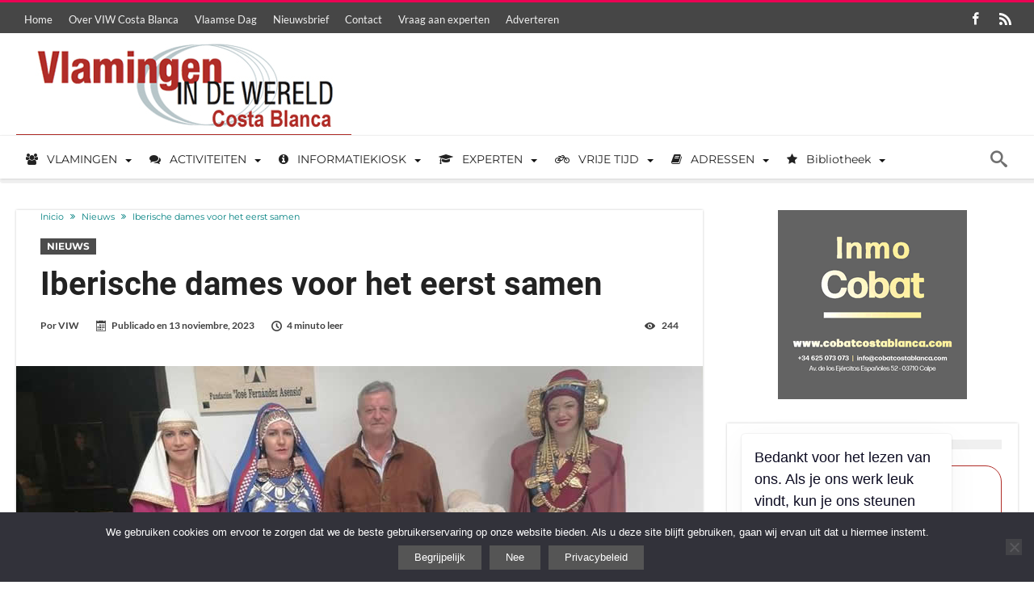

--- FILE ---
content_type: text/html; charset=UTF-8
request_url: https://www.viw-costablanca.com/nieuws/iberische-dames-voor-het-eerst-samen/
body_size: 64367
content:
<!DOCTYPE html>
<html lang="es" prefix="og: http://ogp.me/ns#">
<head>
    <meta http-equiv="X-UA-Compatible" content="IE=edge" />
    <meta http-equiv="Content-Type" content="text/html; charset=utf-8"/>
    <meta name="viewport" content="width=device-width, initial-scale=1, maximum-scale=1, user-scalable=0" />

    <meta name='robots' content='index, follow, max-image-preview:large, max-snippet:-1, max-video-preview:-1' />

	<!-- This site is optimized with the Yoast SEO plugin v26.8 - https://yoast.com/product/yoast-seo-wordpress/ -->
	<title>Iberische dames voor het eerst samen - Vlamingen in de Wereld - Costa Blanca</title>
<style id="wpr-usedcss">.screen-reader-text,.screen-reader-text span{position:absolute;left:-1000em;height:1px;width:1px;overflow:hidden}.hidden,.no-js .hide-if-no-js{display:none}table.fixed{table-layout:fixed}#error{color:red;font-weight:700}img.emoji{display:inline!important;border:none!important;box-shadow:none!important;height:1em!important;width:1em!important;margin:0 .07em!important;vertical-align:-.1em!important;background:0 0!important;padding:0!important}:where(.wp-block-button__link){border-radius:9999px;box-shadow:none;padding:calc(.667em + 2px) calc(1.333em + 2px);text-decoration:none}:where(.wp-block-calendar table:not(.has-background) th){background:#ddd}:where(.wp-block-columns){margin-bottom:1.75em}:where(.wp-block-columns.has-background){padding:1.25em 2.375em}:where(.wp-block-post-comments input[type=submit]){border:none}:where(.wp-block-cover-image:not(.has-text-color)),:where(.wp-block-cover:not(.has-text-color)){color:#fff}:where(.wp-block-cover-image.is-light:not(.has-text-color)),:where(.wp-block-cover.is-light:not(.has-text-color)){color:#000}:where(.wp-block-file){margin-bottom:1.5em}:where(.wp-block-file__button){border-radius:2em;display:inline-block;padding:.5em 1em}:where(.wp-block-file__button):is(a):active,:where(.wp-block-file__button):is(a):focus,:where(.wp-block-file__button):is(a):hover,:where(.wp-block-file__button):is(a):visited{box-shadow:none;color:#fff;opacity:.85;text-decoration:none}.wp-block-image img{box-sizing:border-box;height:auto;max-width:100%;vertical-align:bottom}.wp-block-image[style*=border-radius] img,.wp-block-image[style*=border-radius]>a{border-radius:inherit}.wp-block-image.aligncenter{text-align:center}.wp-block-image .aligncenter,.wp-block-image.aligncenter{display:table}.wp-block-image .aligncenter{margin-left:auto;margin-right:auto}.wp-block-image :where(.has-border-color){border-style:solid}.wp-block-image :where([style*=border-top-color]){border-top-style:solid}.wp-block-image :where([style*=border-right-color]){border-right-style:solid}.wp-block-image :where([style*=border-bottom-color]){border-bottom-style:solid}.wp-block-image :where([style*=border-left-color]){border-left-style:solid}.wp-block-image :where([style*=border-width]){border-style:solid}.wp-block-image :where([style*=border-top-width]){border-top-style:solid}.wp-block-image :where([style*=border-right-width]){border-right-style:solid}.wp-block-image :where([style*=border-bottom-width]){border-bottom-style:solid}.wp-block-image :where([style*=border-left-width]){border-left-style:solid}.wp-block-image figure{margin:0}:where(.wp-block-latest-comments:not([style*=line-height] .wp-block-latest-comments__comment)){line-height:1.1}:where(.wp-block-latest-comments:not([style*=line-height] .wp-block-latest-comments__comment-excerpt p)){line-height:1.8}ul{box-sizing:border-box}:where(.wp-block-navigation.has-background .wp-block-navigation-item a:not(.wp-element-button)),:where(.wp-block-navigation.has-background .wp-block-navigation-submenu a:not(.wp-element-button)){padding:.5em 1em}:where(.wp-block-navigation .wp-block-navigation__submenu-container .wp-block-navigation-item a:not(.wp-element-button)),:where(.wp-block-navigation .wp-block-navigation__submenu-container .wp-block-navigation-submenu a:not(.wp-element-button)),:where(.wp-block-navigation .wp-block-navigation__submenu-container .wp-block-navigation-submenu button.wp-block-navigation-item__content),:where(.wp-block-navigation .wp-block-navigation__submenu-container .wp-block-pages-list__item button.wp-block-navigation-item__content){padding:.5em 1em}:where(p.has-text-color:not(.has-link-color)) a{color:inherit}:where(.wp-block-post-excerpt){margin-bottom:var(--wp--style--block-gap);margin-top:var(--wp--style--block-gap)}:where(.wp-block-preformatted.has-background){padding:1.25em 2.375em}:where(.wp-block-pullquote){margin:0 0 1em}:where(.wp-block-search__button){border:1px solid #ccc;padding:6px 10px}:where(.wp-block-search__button-inside .wp-block-search__inside-wrapper){border:1px solid #949494;box-sizing:border-box;padding:4px}:where(.wp-block-search__button-inside .wp-block-search__inside-wrapper) .wp-block-search__input{border:none;border-radius:0;padding:0 4px}:where(.wp-block-search__button-inside .wp-block-search__inside-wrapper) .wp-block-search__input:focus{outline:0}:where(.wp-block-search__button-inside .wp-block-search__inside-wrapper) :where(.wp-block-search__button){padding:4px 8px}:where(.wp-block-term-description){margin-bottom:var(--wp--style--block-gap);margin-top:var(--wp--style--block-gap)}:where(pre.wp-block-verse){font-family:inherit}:root{--wp--preset--font-size--normal:16px;--wp--preset--font-size--huge:42px}.aligncenter{clear:both}.screen-reader-text{border:0;clip:rect(1px,1px,1px,1px);-webkit-clip-path:inset(50%);clip-path:inset(50%);height:1px;margin:-1px;overflow:hidden;padding:0;position:absolute;width:1px;word-wrap:normal!important}.screen-reader-text:focus{background-color:#ddd;clip:auto!important;-webkit-clip-path:none;clip-path:none;color:#444;display:block;font-size:1em;height:auto;left:5px;line-height:normal;padding:15px 23px 14px;text-decoration:none;top:5px;width:auto;z-index:100000}html :where(.has-border-color){border-style:solid}html :where([style*=border-top-color]){border-top-style:solid}html :where([style*=border-right-color]){border-right-style:solid}html :where([style*=border-bottom-color]){border-bottom-style:solid}html :where([style*=border-left-color]){border-left-style:solid}html :where([style*=border-width]){border-style:solid}html :where([style*=border-top-width]){border-top-style:solid}html :where([style*=border-right-width]){border-right-style:solid}html :where([style*=border-bottom-width]){border-bottom-style:solid}html :where([style*=border-left-width]){border-left-style:solid}html :where(img[class*=wp-image-]){height:auto;max-width:100%}:where(figure){margin:0 0 1em}html :where(.is-position-sticky){--wp-admin--admin-bar--position-offset:var(--wp-admin--admin-bar--height,0px)}@media screen and (max-width:600px){html :where(.is-position-sticky){--wp-admin--admin-bar--position-offset:0px}}.wp-block-image{margin:0 0 1em}:where(.wp-block-group.has-background){padding:1.25em 2.375em}body{--wp--preset--color--black:#000000;--wp--preset--color--cyan-bluish-gray:#abb8c3;--wp--preset--color--white:#ffffff;--wp--preset--color--pale-pink:#f78da7;--wp--preset--color--vivid-red:#cf2e2e;--wp--preset--color--luminous-vivid-orange:#ff6900;--wp--preset--color--luminous-vivid-amber:#fcb900;--wp--preset--color--light-green-cyan:#7bdcb5;--wp--preset--color--vivid-green-cyan:#00d084;--wp--preset--color--pale-cyan-blue:#8ed1fc;--wp--preset--color--vivid-cyan-blue:#0693e3;--wp--preset--color--vivid-purple:#9b51e0;--wp--preset--gradient--vivid-cyan-blue-to-vivid-purple:linear-gradient(135deg,rgba(6, 147, 227, 1) 0%,rgb(155, 81, 224) 100%);--wp--preset--gradient--light-green-cyan-to-vivid-green-cyan:linear-gradient(135deg,rgb(122, 220, 180) 0%,rgb(0, 208, 130) 100%);--wp--preset--gradient--luminous-vivid-amber-to-luminous-vivid-orange:linear-gradient(135deg,rgba(252, 185, 0, 1) 0%,rgba(255, 105, 0, 1) 100%);--wp--preset--gradient--luminous-vivid-orange-to-vivid-red:linear-gradient(135deg,rgba(255, 105, 0, 1) 0%,rgb(207, 46, 46) 100%);--wp--preset--gradient--very-light-gray-to-cyan-bluish-gray:linear-gradient(135deg,rgb(238, 238, 238) 0%,rgb(169, 184, 195) 100%);--wp--preset--gradient--cool-to-warm-spectrum:linear-gradient(135deg,rgb(74, 234, 220) 0%,rgb(151, 120, 209) 20%,rgb(207, 42, 186) 40%,rgb(238, 44, 130) 60%,rgb(251, 105, 98) 80%,rgb(254, 248, 76) 100%);--wp--preset--gradient--blush-light-purple:linear-gradient(135deg,rgb(255, 206, 236) 0%,rgb(152, 150, 240) 100%);--wp--preset--gradient--blush-bordeaux:linear-gradient(135deg,rgb(254, 205, 165) 0%,rgb(254, 45, 45) 50%,rgb(107, 0, 62) 100%);--wp--preset--gradient--luminous-dusk:linear-gradient(135deg,rgb(255, 203, 112) 0%,rgb(199, 81, 192) 50%,rgb(65, 88, 208) 100%);--wp--preset--gradient--pale-ocean:linear-gradient(135deg,rgb(255, 245, 203) 0%,rgb(182, 227, 212) 50%,rgb(51, 167, 181) 100%);--wp--preset--gradient--electric-grass:linear-gradient(135deg,rgb(202, 248, 128) 0%,rgb(113, 206, 126) 100%);--wp--preset--gradient--midnight:linear-gradient(135deg,rgb(2, 3, 129) 0%,rgb(40, 116, 252) 100%);--wp--preset--font-size--small:13px;--wp--preset--font-size--medium:20px;--wp--preset--font-size--large:36px;--wp--preset--font-size--x-large:42px;--wp--preset--spacing--20:0.44rem;--wp--preset--spacing--30:0.67rem;--wp--preset--spacing--40:1rem;--wp--preset--spacing--50:1.5rem;--wp--preset--spacing--60:2.25rem;--wp--preset--spacing--70:3.38rem;--wp--preset--spacing--80:5.06rem;--wp--preset--shadow--natural:6px 6px 9px rgba(0, 0, 0, .2);--wp--preset--shadow--deep:12px 12px 50px rgba(0, 0, 0, .4);--wp--preset--shadow--sharp:6px 6px 0px rgba(0, 0, 0, .2);--wp--preset--shadow--outlined:6px 6px 0px -3px rgba(255, 255, 255, 1),6px 6px rgba(0, 0, 0, 1);--wp--preset--shadow--crisp:6px 6px 0px rgba(0, 0, 0, 1)}:where(.is-layout-flex){gap:.5em}:where(.is-layout-grid){gap:.5em}:where(.wp-block-post-template.is-layout-flex){gap:1.25em}:where(.wp-block-post-template.is-layout-grid){gap:1.25em}:where(.wp-block-columns.is-layout-flex){gap:2em}:where(.wp-block-columns.is-layout-grid){gap:2em}.last{margin-left:auto!important;margin-right:auto!important;margin-bottom:0!important;clear:right}.rtl .last{margin-right:auto!important;margin-left:auto!important;clear:left}.tipsy{font-size:10px;position:absolute;padding:5px;z-index:100000}.tipsy-inner{background-color:#000;color:#fff;max-width:200px;padding:5px 8px 4px;text-align:center;-webkit-border-radius:3px;-moz-border-radius:3px;border-radius:3px}.tipsy-arrow{position:absolute;width:0;height:0;line-height:0;border:5px dashed #000}#cookie-notice,#cookie-notice .cn-button:not(.cn-button-custom){font-family:-apple-system,BlinkMacSystemFont,Arial,Roboto,"Helvetica Neue",sans-serif;font-weight:400;font-size:13px;text-align:center}#cookie-notice{position:fixed;min-width:100%;height:auto;z-index:100000;letter-spacing:0;line-height:20px;left:0}#cookie-notice,#cookie-notice *{-webkit-box-sizing:border-box;-moz-box-sizing:border-box;box-sizing:border-box}#cookie-notice.cn-animated{-webkit-animation-duration:.5s!important;animation-duration:.5s!important;-webkit-animation-fill-mode:both;animation-fill-mode:both}#cookie-notice .cookie-notice-container{display:block}#cookie-notice.cookie-notice-hidden .cookie-notice-container{display:none}.cn-position-bottom{bottom:0}.cookie-notice-container{padding:15px 30px;text-align:center;width:100%;z-index:2}.cn-close-icon{position:absolute;right:15px;top:50%;margin-top:-10px;width:15px;height:15px;opacity:.5;padding:10px;outline:0;cursor:pointer}.cn-close-icon:hover{opacity:1}.cn-close-icon:after,.cn-close-icon:before{position:absolute;content:' ';height:15px;width:2px;top:3px;background-color:grey}.cn-close-icon:before{transform:rotate(45deg)}.cn-close-icon:after{transform:rotate(-45deg)}#cookie-notice .cn-revoke-cookie{margin:0}#cookie-notice .cn-button{margin:0 0 0 10px;display:inline-block}#cookie-notice .cn-button:not(.cn-button-custom){letter-spacing:.25px;margin:0 0 0 10px;text-transform:none;display:inline-block;cursor:pointer;touch-action:manipulation;white-space:nowrap;outline:0;box-shadow:none;text-shadow:none;border:none;-webkit-border-radius:3px;-moz-border-radius:3px;border-radius:3px;text-decoration:none;padding:8.5px 10px;line-height:1;color:inherit}.cn-text-container{margin:0 0 6px}.cn-buttons-container,.cn-text-container{display:inline-block}#cookie-notice.cookie-notice-visible.cn-effect-fade,#cookie-notice.cookie-revoke-visible.cn-effect-fade{-webkit-animation-name:fadeIn;animation-name:fadeIn}#cookie-notice.cn-effect-fade{-webkit-animation-name:fadeOut;animation-name:fadeOut}@-webkit-keyframes fadeIn{from{opacity:0}to{opacity:1}0%{opacity:0}100%{opacity:1}}@keyframes fadeIn{from{opacity:0}to{opacity:1}0%{opacity:0}100%{opacity:1}}@-webkit-keyframes fadeOut{from{opacity:1}to{opacity:0}}@keyframes fadeOut{from{opacity:1}to{opacity:0}}@media all and (max-width:900px){.cookie-notice-container #cn-notice-buttons,.cookie-notice-container #cn-notice-text{display:block}#cookie-notice .cn-button{margin:0 5px 5px}}@media all and (max-width:480px){.cookie-notice-container{padding:15px 25px}}.bd-container{padding:5px 0 0!important}#menu-primary li a{padding-left:12px!important;font-size:14px!important}.bd-main{padding:0 30px 30px!important}.bdaia-crumb-container{padding-bottom:10px}.bdaia-crumb-container,.bdaia-crumb-container a,.bdaia-crumb-container span{color:teal!important}.bdaia-crumb-container a:hover{color:#b12d28!important}h1{font-weight:900!important}h2{border-bottom:1px solid #b12d28;padding-bottom:5px}h2{color:#b12d28!important}a:hover{text-decoration:underline!important}#sib_signup_form_1{padding:15px 20px;border:1px solid #b12d28;border-radius:20px}#searchform br{display:none!important}#searchform label{margin:0 5px}@media (max-width:1100px) and (min-width:1000px){#menu-primary li a{padding-left:3px!important;font-size:13px!important}.bdaia-header-default .header-container .logo img{max-width:300px!important}.bdaia-header-e3-desktop .bdaia-e3-container a img{max-width:690px!important}}@font-face{font-display:swap;font-family:Lato;font-style:normal;font-weight:400;src:url(https://fonts.gstatic.com/s/lato/v24/S6uyw4BMUTPHjx4wXg.woff2) format('woff2');unicode-range:U+0000-00FF,U+0131,U+0152-0153,U+02BB-02BC,U+02C6,U+02DA,U+02DC,U+0304,U+0308,U+0329,U+2000-206F,U+2074,U+20AC,U+2122,U+2191,U+2193,U+2212,U+2215,U+FEFF,U+FFFD}@font-face{font-display:swap;font-family:Lato;font-style:normal;font-weight:700;src:url(https://fonts.gstatic.com/s/lato/v24/S6u9w4BMUTPHh6UVSwiPGQ.woff2) format('woff2');unicode-range:U+0000-00FF,U+0131,U+0152-0153,U+02BB-02BC,U+02C6,U+02DA,U+02DC,U+0304,U+0308,U+0329,U+2000-206F,U+2074,U+20AC,U+2122,U+2191,U+2193,U+2212,U+2215,U+FEFF,U+FFFD}@font-face{font-display:swap;font-family:Montserrat;font-style:normal;font-weight:400;src:url(https://fonts.gstatic.com/s/montserrat/v26/JTUSjIg1_i6t8kCHKm459Wlhyw.woff2) format('woff2');unicode-range:U+0000-00FF,U+0131,U+0152-0153,U+02BB-02BC,U+02C6,U+02DA,U+02DC,U+0304,U+0308,U+0329,U+2000-206F,U+2074,U+20AC,U+2122,U+2191,U+2193,U+2212,U+2215,U+FEFF,U+FFFD}@font-face{font-display:swap;font-family:Montserrat;font-style:normal;font-weight:700;src:url(https://fonts.gstatic.com/s/montserrat/v26/JTUSjIg1_i6t8kCHKm459Wlhyw.woff2) format('woff2');unicode-range:U+0000-00FF,U+0131,U+0152-0153,U+02BB-02BC,U+02C6,U+02DA,U+02DC,U+0304,U+0308,U+0329,U+2000-206F,U+2074,U+20AC,U+2122,U+2191,U+2193,U+2212,U+2215,U+FEFF,U+FFFD}@font-face{font-display:swap;font-family:'Open Sans';font-style:normal;font-weight:400;font-stretch:100%;src:url(https://fonts.gstatic.com/s/opensans/v40/memvYaGs126MiZpBA-UvWbX2vVnXBbObj2OVTS-muw.woff2) format('woff2');unicode-range:U+0000-00FF,U+0131,U+0152-0153,U+02BB-02BC,U+02C6,U+02DA,U+02DC,U+0304,U+0308,U+0329,U+2000-206F,U+2074,U+20AC,U+2122,U+2191,U+2193,U+2212,U+2215,U+FEFF,U+FFFD}@font-face{font-display:swap;font-family:'Open Sans';font-style:normal;font-weight:600;font-stretch:100%;src:url(https://fonts.gstatic.com/s/opensans/v40/memvYaGs126MiZpBA-UvWbX2vVnXBbObj2OVTS-muw.woff2) format('woff2');unicode-range:U+0000-00FF,U+0131,U+0152-0153,U+02BB-02BC,U+02C6,U+02DA,U+02DC,U+0304,U+0308,U+0329,U+2000-206F,U+2074,U+20AC,U+2122,U+2191,U+2193,U+2212,U+2215,U+FEFF,U+FFFD}@font-face{font-display:swap;font-family:'Open Sans';font-style:normal;font-weight:700;font-stretch:100%;src:url(https://fonts.gstatic.com/s/opensans/v40/memvYaGs126MiZpBA-UvWbX2vVnXBbObj2OVTS-muw.woff2) format('woff2');unicode-range:U+0000-00FF,U+0131,U+0152-0153,U+02BB-02BC,U+02C6,U+02DA,U+02DC,U+0304,U+0308,U+0329,U+2000-206F,U+2074,U+20AC,U+2122,U+2191,U+2193,U+2212,U+2215,U+FEFF,U+FFFD}@font-face{font-display:swap;font-family:'Open Sans';font-style:normal;font-weight:800;font-stretch:100%;src:url(https://fonts.gstatic.com/s/opensans/v40/memvYaGs126MiZpBA-UvWbX2vVnXBbObj2OVTS-muw.woff2) format('woff2');unicode-range:U+0000-00FF,U+0131,U+0152-0153,U+02BB-02BC,U+02C6,U+02DA,U+02DC,U+0304,U+0308,U+0329,U+2000-206F,U+2074,U+20AC,U+2122,U+2191,U+2193,U+2212,U+2215,U+FEFF,U+FFFD}@font-face{font-display:swap;font-family:Roboto;font-style:normal;font-weight:400;src:url(https://fonts.gstatic.com/s/roboto/v30/KFOmCnqEu92Fr1Mu4mxK.woff2) format('woff2');unicode-range:U+0000-00FF,U+0131,U+0152-0153,U+02BB-02BC,U+02C6,U+02DA,U+02DC,U+0304,U+0308,U+0329,U+2000-206F,U+2074,U+20AC,U+2122,U+2191,U+2193,U+2212,U+2215,U+FEFF,U+FFFD}@font-face{font-display:swap;font-family:Roboto;font-style:normal;font-weight:700;src:url(https://fonts.gstatic.com/s/roboto/v30/KFOlCnqEu92Fr1MmWUlfBBc4.woff2) format('woff2');unicode-range:U+0000-00FF,U+0131,U+0152-0153,U+02BB-02BC,U+02C6,U+02DA,U+02DC,U+0304,U+0308,U+0329,U+2000-206F,U+2074,U+20AC,U+2122,U+2191,U+2193,U+2212,U+2215,U+FEFF,U+FFFD}*{padding:0;margin:0;outline:0;list-style:none;border:0}i,i:after,i:before{text-shadow:none;-webkit-text-stroke:1px transparent;-webkit-text-rendering:optimizeLegibility;text-rendering:optimizeLegibility;-webkit-text-size-adjust:100%;-ms-text-size-adjust:100%;-webkit-backface-visibility:hidden;-moz-osx-font-smoothing:grayscale;-webkit-font-smoothing:antialiased;font-smooth:always}::selection{background:#ea0253;color:#fff}.clearfix{zoom:1}html{font-size:100%;-webkit-text-size-adjust:100%;-ms-text-size-adjust:100%;-ms-touch-action:manipulation;touch-action:manipulation}body{background-color:#fff;font-size:13px;line-height:24px;font-style:normal;color:#000}.rtl{direction:rtl}a,a:active,a:link{color:#000;text-decoration:none;-webkit-transition:color .15s ease-in-out;-moz-transition:color .15s ease-in-out;-o-transition:color .15s ease-out;-ms-transition:color .15s ease-out;transition:color .15s ease-out}a:hover{color:#555}h1,h2,h3,h4{font-weight:400;margin:36px 0 12px}h1{font-size:26px;line-height:1.3846153846}h2{font-size:24px;line-height:1}h3{font-size:22px;line-height:1.0909090909}h4{font-size:20px;line-height:1.2}address{font-style:italic;margin-bottom:24px}strong{font-weight:700}em,i{font-style:italic}p{margin-bottom:24px;line-height:1.8}p:last-child{margin:0}code,tt{font-family:monospace,serif;font-size:15px;-webkit-hyphens:none;-moz-hyphens:none;-ms-hyphens:none;hyphens:none;line-height:1.6}small{font-size:80%}dl{margin-bottom:24px}dt{font-weight:700}ul{list-style:none;margin:0 0 24px 20px}ul{list-style:disc}li>ul{margin:0 0 0 20px}img{-ms-interpolation-mode:bicubic;border:0;vertical-align:middle;max-width:100%;height:auto}figure{margin:0}fieldset{border-color:#f0f0f0;border:1px solid rgba(0,0,0,.05);margin:0 0 24px;padding:11px 12px 0}legend{white-space:normal}button,input,select,textarea{-webkit-box-sizing:border-box;-moz-box-sizing:border-box;box-sizing:border-box;font-size:12px;margin:0;max-width:100%;vertical-align:baseline}button,input{line-height:normal}button,html input[type=button],input[type=submit]{-webkit-appearance:button;cursor:pointer}button[disabled],input[disabled]{cursor:default}input[type=checkbox],input[type=radio]{padding:0}input[type=search]{-webkit-appearance:textfield;-webkit-appearance:none}button::-moz-focus-inner,input::-moz-focus-inner{border:0;padding:0}textarea{overflow:auto;vertical-align:top}input,select,textarea{border:1px solid rgba(0,0,0,.05);border-color:#e0e0e0;-webkit-box-shadow:0 2px 0 0 rgba(0,0,0,.03);box-shadow:0 2px 0 0 rgba(0,0,0,.03);color:#191919;padding:8px 10px 7px}textarea{width:100%}input:focus,textarea:focus{border-color:#f0f0f0;border:1px solid rgba(0,0,0,.05);outline:0}button,input[type=button],input[type=submit]{background-color:#ea0253;border:0;color:#fff;font-size:13px;display:inline-block;padding:6px 20px;vertical-align:middle;letter-spacing:normal;text-align:center;transition:all .15s ease-in-out}button:focus,button:hover,input[type=button]:focus,input[type=button]:hover,input[type=submit]:focus,input[type=submit]:hover{background-color:#191919;color:#fff}button:active,input[type=button]:active,input[type=submit]:active{background-color:#ea0253}embed,iframe,object,video{margin-bottom:24px;max-width:100%}p>embed,p>iframe,p>object,span>embed,span>iframe,span>object{margin-bottom:0}.aligncenter{display:block;margin-left:auto;margin-right:auto}img.aligncenter{margin-top:7px;margin-bottom:7px}.hide{display:none}@media only screen and (max-width:479px){.aligncenter{width:100%;max-width:100%;float:none;display:block;text-align:center;margin-left:auto;margin-right:auto}}body{font-family:Verdana,Geneva,sans-serif;font-size:13px;line-height:21px}body button,body input,body select,body textarea{font-family:Verdana,Geneva,sans-serif}@font-face{font-display:swap;font-family:FontAwesome;src:url('https://www.viw-costablanca.com/wp-content/themes/woohoo/fonts/fontawesome/fontawesome-webfont.eot?v=4.7.0');src:url('https://www.viw-costablanca.com/wp-content/themes/woohoo/fonts/fontawesome/fontawesome-webfont.eot?#iefix&v=4.7.0') format('embedded-opentype'),url('https://www.viw-costablanca.com/wp-content/themes/woohoo/fonts/fontawesome/fontawesome-webfont.woff2?v=4.7.0') format('woff2'),url('https://www.viw-costablanca.com/wp-content/themes/woohoo/fonts/fontawesome/fontawesome-webfont.woff?v=4.7.0') format('woff'),url('https://www.viw-costablanca.com/wp-content/themes/woohoo/fonts/fontawesome/fontawesome-webfont.ttf?v=4.7.0') format('truetype'),url('https://www.viw-costablanca.com/wp-content/themes/woohoo/fonts/fontawesome/fontawesome-webfont.svg?v=4.7.0#fontawesomeregular') format('svg');font-weight:400;font-style:normal}.fa{display:inline-block;font:14px/1 FontAwesome;font-size:inherit;text-rendering:auto;-webkit-font-smoothing:antialiased;-moz-osx-font-smoothing:grayscale}.fa-star:before{content:"\f005"}.fa-user:before{content:"\f007"}.fa-film:before{content:"\f008"}.fa-clock-o:before{content:"\f017"}.fa-book:before{content:"\f02d"}.fa-camera:before{content:"\f030"}.fa-list:before{content:"\f03a"}.fa-map-marker:before{content:"\f041"}.fa-pencil-square-o:before{content:"\f044"}.fa-info-circle:before{content:"\f05a"}.fa-chevron-up:before{content:"\f077"}.fa-chevron-down:before{content:"\f078"}.fa-folder-open:before{content:"\f07c"}.fa-facebook-square:before{content:"\f082"}.fa-comments:before{content:"\f086"}.fa-thumb-tack:before{content:"\f08d"}.fa-bullhorn:before{content:"\f0a1"}.fa-globe:before{content:"\f0ac"}.fa-users:before{content:"\f0c0"}.fa-link:before{content:"\f0c1"}.fa-envelope:before{content:"\f0e0"}.fa-sitemap:before{content:"\f0e8"}.fa-cutlery:before{content:"\f0f5"}.fa-medkit:before{content:"\f0fa"}.fa-flag-o:before{content:"\f11d"}.fa-question:before{content:"\f128"}.fa-puzzle-piece:before{content:"\f12e"}.fa-compass:before{content:"\f14e"}.fa-eur:before{content:"\f153"}.fa-file-text:before{content:"\f15c"}.fa-sun-o:before{content:"\f185"}.fa-university:before{content:"\f19c"}.fa-graduation-cap:before{content:"\f19d"}.fa-tree:before{content:"\f1bb"}.fa-life-ring:before{content:"\f1cd"}.fa-newspaper-o:before{content:"\f1ea"}.fa-birthday-cake:before{content:"\f1fd"}.fa-bicycle:before{content:"\f206"}.fa-handshake-o:before{content:"\f2b5"}.gotop{background-color:#ea0253;opacity:.8;color:#fff;z-index:9999999999999999999;width:40px;height:40px;text-align:center;position:fixed;bottom:-100px;right:15px;cursor:pointer;-webkit-transition:.15s ease-in-out;-moz-transition:.15s ease-in-out;-o-transition:.15s ease-in-out;transition:all .15s ease-in-out}body.rtl .gotop{right:auto;left:15px}.gotop .bdaia-io{font-size:20px;line-height:40px;font-weight:400}.gotop:hover{opacity:.9}#warp{display:block;position:relative}.bd-container{max-width:1240px;margin-right:auto;margin-left:auto;position:relative}.bd-main{display:block;width:850px;float:left;background-color:#fff;position:relative;padding:30px;-webkit-box-shadow:0 0 3px rgba(0,0,0,.21);-moz-box-shadow:0 0 3px rgba(0,0,0,.21);box-shadow:0 0 3px rgba(0,0,0,.21)}.bd-sidebar{display:block;width:360px;float:right;position:relative}@media only screen and (max-width:479px){.bd-container,.bd-sidebar{width:100%!important;max-width:100%!important;margin-right:auto;margin-left:auto}.bd-main{padding:15px}.bd-container{padding:0 10px}}@media only screen and (max-width:1250px){.bd-main{width:66.66666667%}.bd-sidebar{width:33.33333333%}.bd-sidebar{padding-left:30px;padding-right:0}}#warp:after,#warp:before,.bd-container:after,.bd-container:before,.bd-main:after,.bd-main:before,.bd-sidebar:after,.bd-sidebar:before{content:" ";display:table}#warp:after,.bd-container:after{clear:both}.bdMain{position:relative;overflow:hidden;padding:30px 0}a.ttip{display:inline-block}.tipsy{font-size:12px;line-height:14px;position:absolute;padding:5px;z-index:100000}.tipsy-inner{background-color:#232323;color:#fff;max-width:200px;padding:8px;text-align:center;border-radius:2px}.tipsy-arrow{position:absolute;width:0;height:0;line-height:0;border:5px dashed #232323}.post-image{line-height:0}.post-image a{line-height:0;display:inline-block}.gallery{text-align:center;display:block;overflow:hidden}.theiaStickySidebar:after{content:"";display:table;clear:both}#page{box-shadow:0 0 3px rgba(0,0,0,.3);position:relative;display:block;overflow:hidden}.inner-wrapper:after{position:absolute;z-index:110;top:-10%;left:-50%;width:0;height:0;background-color:rgba(255,255,255,.8);content:'';opacity:0;cursor:pointer;-webkit-transition:opacity .15s ease-in-out,width .15s ease-in-out,height .15s ease-in-out;-o-transition:opacity .15s ease-in-out,width .15s ease-in-out,height .15s ease-in-out;transition:opacity .15s ease-in-out,width .15s ease-in-out,height .15s ease-in-out}body.js-nav .inner-wrapper:after{width:200%;height:110%;opacity:1;z-index:3;-webkit-transition:opacity .15s ease-in-out;-o-transition:opacity .15s ease-in-out;transition:opacity .15s ease-in-out}.page-outer{position:relative;overflow:hidden}.bg-cover{position:fixed;background-repeat:no-repeat;top:0;left:0;z-index:0;overflow:hidden;width:100%;height:100%;-webkit-background-size:cover;-moz-background-size:cover;-o-background-size:cover;background-size:cover}#bd-MobileSiderbar,.inner-wrapper{-webkit-transition:.15s ease-in-out;-moz-transition:.15s ease-in-out;transition:.15s ease-in-out}#bd-MobileSiderbar{background:#222;position:absolute;display:block;left:0;top:0;z-index:222;height:100%;width:86%;color:#fff;-webkit-transform:translate3d(-102%,0,0)!important;-moz-transform:translate3d(-102%,0,0)!important;-ms-transform:translate3d(-102%,0,0)!important;-o-transform:translate3d(-102%,0,0)!important;transform:translate3d(-102%,0,0)!important;-webkit-backface-visibility:hidden;-moz-backface-visibility:hidden;-ms-backface-visibility:hidden;-o-backface-visibility:hidden;backface-visibility:hidden;visibility:hidden}body.rtl #bd-MobileSiderbar{right:0;left:auto;-webkit-transform:translate3d(100%,0,0)!important;-moz-transform:translate3d(100%,0,0)!important;-ms-transform:translate3d(100%,0,0)!important;-o-transform:translate3d(100%,0,0)!important;transform:translate3d(100%,0,0)!important}body.js-nav #bd-MobileSiderbar{-webkit-transform:translate3d(0,0,0) scale3d(1,1,1)!important;-moz-transform:translate3d(0,0,0) scale3d(1,1,1)!important;-ms-transform:translate3d(0,0,0) scale3d(1,1,1)!important;-o-transform:translate3d(0,0,0) scale3d(1,1,1)!important;transform:translate3d(0,0,0) scale3d(1,1,1)!important;visibility:visible}body.js-nav .bd-ClickOpen span{top:8px;-webkit-transform:rotate(45deg);-moz-transform:rotate(45deg);-ms-transform:rotate(45deg);transform:rotate(45deg)}body.js-nav .bd-ClickOpen span:after{top:0;-webkit-transform:rotate(-90deg);-ms-transform:rotate(-90deg);transform:rotate(-90deg)}body.js-nav .bd-ClickOpen span:before{display:none!important}body.js-nav .inner-wrapper{-webkit-transform:translate3d(86%,0,0)!important;-moz-transform:translate3d(86%,0,0)!important;-ms-transform:translate3d(86%,0,0)!important;-o-transform:translate3d(86%,0,0)!important;transform:translate3d(86%,0,0)!important;left:0;-webkit-backface-visibility:hidden;-moz-backface-visibility:hidden;-ms-backface-visibility:hidden;-o-backface-visibility:hidden;backface-visibility:hidden}body.rtl.js-nav .inner-wrapper{-webkit-transform:translate3d(-86%,0,0)!important;-moz-transform:translate3d(-86%,0,0)!important;-ms-transform:translate3d(-86%,0,0)!important;-o-transform:translate3d(-86%,0,0)!important;transform:translate3d(-86%,0,0)!important;left:auto!important;right:0!important}.search-mobile{margin:6px 20px 30px;height:34px;overflow:hidden;background:#f6f6f6;position:relative}.search-mobile .search-field{background:#fff;float:right;margin:0;padding:0 12px;width:100%;color:#707070;font-size:12px;height:34px;line-height:0}.search-mobile ::-webkit-input-placeholder{color:#fff}.search-mobile :-moz-placeholder{color:#fff}.search-mobile ::-moz-placeholder{color:#fff}.search-mobile :-ms-input-placeholder{color:#fff}body.rtl .search-mobile .search-field{float:left}.search-mobile .search-field,.search-mobile .search-submit{-webkit-border-radius:0!important;-moz-border-radius:0!important;border-radius:0!important;border:0!important;box-shadow:none!important;-webkit-box-shadow:none!important}.search-mobile .search-submit{background:#ea0253;position:absolute;top:0;right:0;height:34px;line-height:0;padding:0 12px!important;margin:0!important;font-size:13px;font-weight:400;color:#fff;z-index:55}body.rtl .search-mobile .search-submit{right:auto;left:0}.search-mobile .search-submit:hover{background:#202121}#mobile-menu ul{float:none!important;margin:0;padding:0}#bd-MobileSiderbar #mobile-menu ul ul{display:none}#bd-MobileSiderbar #mobile-menu li{list-style:none;position:relative}#bd-MobileSiderbar #mobile-menu ul li.menu-item-has-children .mobile-arrows{position:absolute;top:0;right:0;padding:13px;min-width:45px;min-height:45px;margin:0;cursor:pointer;display:block;font-size:18px}body.rtl #bd-MobileSiderbar #mobile-menu ul li.menu-item-has-children .mobile-arrows{right:auto;left:0}#bd-MobileSiderbar #mobile-menu a{color:#fff;display:block;font-size:15px;font-weight:400;padding:12px 0 12px 20px;min-height:34px}body.rtl #bd-MobileSiderbar #mobile-menu a{padding:12px 20px 12px 0}#bd-MobileSiderbar #mobile-menu a .fa{margin-right:8px}body.rtl #bd-MobileSiderbar #mobile-menu a .fa{margin-right:auto;margin-left:8px}#bd-MobileSiderbar #mobile-menu a span.menu-label{display:inline-block!important}#bd-MobileSiderbar #mobile-menu a:hover{color:#fff}#bd-MobileSiderbar #mobile-menu ul ul a{font-size:13px;padding-left:30px}#bd-MobileSiderbar #mobile-menu ul ul ul a{font-size:13px;padding-left:40px}#bd-MobileSiderbar #mobile-menu ul ul ul a{padding-left:50px}#bd-MobileSiderbar #mobile-menu ul ul ul ul a{padding-left:60px}#bd-MobileSiderbar .widget-social-links{margin-top:30px;clear:both;text-align:center}aside#bd-MobileSiderbar svg{position:relative;width:100%;font-size:0;line-height:0;top:-7px;background:#ea0253;fill:#23282d}aside#bd-MobileSiderbar div.bdaia-social-io{padding:0 20px;display:inline-block;margin:0 auto}aside#bd-MobileSiderbar div.bdaia-social-io a{float:left;margin:1px}body.rtl aside#bd-MobileSiderbar div.bdaia-social-io a{float:right}.fluid-width-video-wrapper{width:100%!important;position:relative!important;padding:0;padding-top:59.2121212121212%!important}.fluid-width-video-wrapper embed,.fluid-width-video-wrapper iframe,.fluid-width-video-wrapper object{position:absolute;top:0;left:0;width:100%!important;max-width:100%!important;height:100%}#reading-position-indicator{display:block;height:4px;position:fixed;bottom:0;left:0;background:#ea0253;box-shadow:0 0 10px #ea0253;width:0;z-index:9999;max-width:100%}#bdCheckAlso{background:#fff;position:fixed;z-index:999;bottom:64px;right:-350px;width:300px;padding:24px;-webkit-transition:.15s ease-in-out;-moz-transition:.15s ease-in-out;-o-transition:.15s ease-in-out;transition:all .15s ease-in-out;-webkit-box-shadow:0 0 3px rgba(0,0,0,.21);-moz-box-shadow:0 0 3px rgba(0,0,0,.21);box-shadow:0 0 3px rgba(0,0,0,.21)}#bdCheckAlso.bdCheckAlsoShow{right:0;left:auto}.check-also-post{padding-bottom:10px;margin-bottom:10px;border-bottom:1px solid #eee}.check-also-post:last-child{padding-bottom:0;margin-bottom:0;border-bottom:0}.check-also-post .post-title{margin:15px 0 10px;padding:0}.check-also-post p{margin:0;padding:0}#check-also-close{position:absolute;right:0;top:-3px;padding-left:7px}body.rtl #check-also-close{right:auto;left:0;padding:0 7px 0 0}#check-also-close .bdaia-io{font-size:18px;line-height:18px;padding:0 5px}.check-also-thumb{width:252px;height:130px;background-position:center;-webkit-background-size:cover;-moz-background-size:cover;-o-background-size:cover;background-size:cover}.justified-gallery{position:relative;overflow:hidden}.justified-gallery:after,.justified-gallery:before{content:"";display:table}.justified-gallery:after{clear:both}.justified-gallery a{position:absolute;display:inline-block;overflow:hidden;opacity:0}.justified-gallery a img{position:absolute;top:50%;left:50%;margin:0;padding:0;border:none}.justified-gallery a .caption{display:none;position:absolute;bottom:0;padding:20px;background-color:rgba(0,0,0,.5);left:0;right:0;margin:0;color:#fff;font-size:14px;line-height:16px}.fadeIn{-webkit-animation-duration:.8s;animation-duration:.8s;-webkit-animation-fill-mode:both;animation-fill-mode:both;-webkit-animation-name:fadeIn;animation-name:fadeIn}@-webkit-keyframes fadeInDown{0%{opacity:.05;-webkit-transform:translateY(-15px);transform:translateY(-15px)}100%{opacity:1;-webkit-transform:translateY(0);transform:translateY(0)}}@keyframes fadeInDown{0%{opacity:.05;-webkit-transform:translateY(-15px);-ms-transform:translateY(-15px);transform:translateY(-15px)}100%{opacity:1;-webkit-transform:translateY(0);-ms-transform:translateY(0);transform:translateY(0)}}.slick-slider{position:relative;display:block;-moz-box-sizing:border-box;box-sizing:border-box;-webkit-user-select:none;-moz-user-select:none;-ms-user-select:none;user-select:none;-webkit-touch-callout:none;-khtml-user-select:none;-ms-touch-action:pan-y;touch-action:pan-y;-webkit-tap-highlight-color:transparent}.slick-slide{display:none;float:left;height:100%;min-height:1px}.rtl .slick-slide{float:right}.slick-slide img{display:block}.slick-slide.slick-loading img{display:none}.slick-initialized .slick-slide{display:block}.slick-vertical .slick-slide{display:block;height:auto;border:1px solid transparent}.slick-initialized .slick-slide{display:block;margin:0 2px}.slick-loading .slick-slide{visibility:hidden}.flexslider li,.flexslider ul{margin:0!important;padding:0!important;list-style:none inside!important}.flexslider .slides>li{display:none!important;position:relative;-webkit-backface-visibility:hidden;backface-visibility:hidden}.flexslider .slides img{width:100%;height:100%;display:block;vertical-align:middle}.slides:after{content:".";display:block;clear:both;visibility:hidden;line-height:0;height:0}* html .slides{height:1%}.no-js .slides>li:first-child{display:block}.flexslider{overflow:hidden;position:relative;zoom:1;width:100%;max-width:100%;background:#202020}.flexslider,.flexslider .slides>li{height:auto!important}.flexslider:before{position:absolute;top:50%;left:50%;margin:-13.5px 0 0 -13.5px;height:27px;width:27px;content:"\e91d";color:#999;-webkit-animation:2s linear infinite bdaia-io-spin;animation:2s linear infinite bdaia-io-spin;font:14px/1 bdaia-woohoo;font-size:30px;text-rendering:auto;-webkit-font-smoothing:antialiased;-moz-osx-font-smoothing:grayscale;transform:translate(0,0)}.flexslider .slides{zoom:1}@media only screen and (max-width:984px){.bd-sidebar{padding-left:0;padding-right:0}}@media only screen and (max-width:985px) and (min-width:768px){.bd-container,.bd-sidebar{width:96%!important;max-width:96%!important;margin-right:auto;margin-left:auto}.bd-main,.bd-sidebar{width:100%!important;max-width:100%!important}.bd-main,.bd-sidebar{float:none!important}.bd-sidebar{margin-top:30px}.bd-sidebar .widget,.bd-sidebar .widget iframe,.bd-sidebar .widget input{clear:none!important}.bd-main{min-height:inherit!important}}@media only screen and (max-width:767px) and (min-width:480px){.bd-container,.bd-sidebar{width:89%!important;max-width:89%!important;margin-right:auto;margin-left:auto}.bd-main,.bd-sidebar{width:100%!important;max-width:100%!important}.bd-sidebar{margin-top:30px}.bd-main,.bd-sidebar{float:none!important}.bd-main{min-height:inherit!important}}@media only screen and (max-width:479px){.bd-main,.bd-sidebar{width:100%!important;max-width:100%!important}.bd-sidebar{margin-top:30px}#navigation ul li{display:none}#navigation .primary-menu{display:block!important}.bd-main,.bd-sidebar{float:none!important}#page{box-shadow:none!important}.bd-main{min-height:inherit!important}}.sk-circle{margin:0 auto 50px;width:40px;height:40px;position:relative}.sk-circle .sk-child{width:100%;height:100%;position:absolute;left:0;top:0}.sk-circle .sk-child:before{content:'';display:block;margin:0 auto;width:15%;height:15%;background-color:#ea0253;border-radius:100%;-webkit-animation:.7s ease-in-out infinite both sk-circleBounceDelay;animation:.7s ease-in-out infinite both sk-circleBounceDelay}.sk-circle .sk-circle2{-webkit-transform:rotate(30deg);-ms-transform:rotate(30deg);transform:rotate(30deg)}.sk-circle .sk-circle3{-webkit-transform:rotate(60deg);-ms-transform:rotate(60deg);transform:rotate(60deg)}.sk-circle .sk-circle4{-webkit-transform:rotate(90deg);-ms-transform:rotate(90deg);transform:rotate(90deg)}.sk-circle .sk-circle5{-webkit-transform:rotate(120deg);-ms-transform:rotate(120deg);transform:rotate(120deg)}.sk-circle .sk-circle6{-webkit-transform:rotate(150deg);-ms-transform:rotate(150deg);transform:rotate(150deg)}.sk-circle .sk-circle7{-webkit-transform:rotate(180deg);-ms-transform:rotate(180deg);transform:rotate(180deg)}.sk-circle .sk-circle8{-webkit-transform:rotate(210deg);-ms-transform:rotate(210deg);transform:rotate(210deg)}.sk-circle .sk-circle9{-webkit-transform:rotate(240deg);-ms-transform:rotate(240deg);transform:rotate(240deg)}.sk-circle .sk-circle10{-webkit-transform:rotate(270deg);-ms-transform:rotate(270deg);transform:rotate(270deg)}.sk-circle .sk-circle11{-webkit-transform:rotate(300deg);-ms-transform:rotate(300deg);transform:rotate(300deg)}.sk-circle .sk-circle12{-webkit-transform:rotate(330deg);-ms-transform:rotate(330deg);transform:rotate(330deg)}.sk-circle .sk-circle2:before{-webkit-animation-delay:-1.1s;animation-delay:-1.1s}.sk-circle .sk-circle3:before{-webkit-animation-delay:-1s;animation-delay:-1s}.sk-circle .sk-circle4:before{-webkit-animation-delay:-.9s;animation-delay:-.9s}.sk-circle .sk-circle5:before{-webkit-animation-delay:-.8s;animation-delay:-.8s}.sk-circle .sk-circle6:before{-webkit-animation-delay:-.7s;animation-delay:-.7s}.sk-circle .sk-circle7:before{-webkit-animation-delay:-.6s;animation-delay:-.6s}.sk-circle .sk-circle8:before{-webkit-animation-delay:-.5s;animation-delay:-.5s}.sk-circle .sk-circle9:before{-webkit-animation-delay:-.4s;animation-delay:-.4s}.sk-circle .sk-circle10:before{-webkit-animation-delay:-.3s;animation-delay:-.3s}.sk-circle .sk-circle11:before{-webkit-animation-delay:-.2s;animation-delay:-.2s}.sk-circle .sk-circle12:before{-webkit-animation-delay:-.1s;animation-delay:-.1s}@-webkit-keyframes sk-circleBounceDelay{0%,100%,80%{-webkit-transform:scale(0);transform:scale(0)}40%{-webkit-transform:scale(1);transform:scale(1)}}@keyframes sk-circleBounceDelay{0%,100%,80%{-webkit-transform:scale(0);transform:scale(0)}40%{-webkit-transform:scale(1);transform:scale(1)}}@font-face{font-display:swap;font-family:bdaia-woohoo;src:url('https://www.viw-costablanca.com/wp-content/themes/woohoo/fonts/bdaia-woohoo/fonts/bdaia-woohoo.eot?5xmqm9');src:url('https://www.viw-costablanca.com/wp-content/themes/woohoo/fonts/bdaia-woohoo/fonts/bdaia-woohoo.eot?5xmqm9#iefix') format('embedded-opentype'),url('https://www.viw-costablanca.com/wp-content/themes/woohoo/fonts/bdaia-woohoo/fonts/bdaia-woohoo.ttf?5xmqm9') format('truetype'),url('https://www.viw-costablanca.com/wp-content/themes/woohoo/fonts/bdaia-woohoo/fonts/bdaia-woohoo.woff?5xmqm9') format('woff'),url('https://www.viw-costablanca.com/wp-content/themes/woohoo/fonts/bdaia-woohoo/fonts/bdaia-woohoo.svg?5xmqm9#bdaia-woohoo') format('svg');font-weight:400;font-style:normal}.bdaia-io,[class*=" bdaia-io-"],[class^=bdaia-io-]{display:inline-block;font-family:bdaia-woohoo!important;speak:none;font-style:normal;font-weight:400;font-variant:normal;text-transform:none;font-size:14px;line-height:1;letter-spacing:0;-webkit-font-feature-settings:"liga";-moz-font-feature-settings:"liga=1";-moz-font-feature-settings:"liga";-ms-font-feature-settings:"liga" 1;-o-font-feature-settings:"liga";font-feature-settings:"liga";-webkit-font-smoothing:antialiased;-moz-osx-font-smoothing:grayscale;text-rendering:auto}@-webkit-keyframes bdaia-io-spin{0%{-webkit-transform:rotate(0);transform:rotate(0)}100%{-webkit-transform:rotate(359deg);transform:rotate(359deg)}}@keyframes bdaia-io-spin{0%{-webkit-transform:rotate(0);transform:rotate(0)}100%{-webkit-transform:rotate(359deg);transform:rotate(359deg)}}.bdaia-io-telegram:before{content:"\e973"}.bdaia-io-whatsapp:before{content:"\e972"}.bdaia-io-clock:before{content:"\e955"}.bdaia-io-calendar:before{content:"\e957"}.bdaia-io-search:before{content:"\e91e"}.bdaia-io-menu:before{content:"\e923"}.bdaia-io-facebook:before{content:"\e92c"}.bdaia-io-rss:before{content:"\e930"}.bdaia-io-eye4:before{content:"\e959"}.bdaia-io-angle-down:before{content:"\e95b"}.bdaia-io-angle-right:before{content:"\e95d"}.bdaia-io-angle-left:before{content:"\e95e"}.bdaia-io-angle-double-right:before{content:"\e961"}.bdaia-io-cross:before{content:"\e94d"}.bdaia-io-chevron-up:before{content:"\e953"}html{font-family:sans-serif;-ms-text-size-adjust:100%;-webkit-text-size-adjust:100%}body{font-family:Lato,sans-serif;color:#222;font-size:13px;font-weight:400;line-height:19px;font-style:normal;text-transform:none;text-rendering:auto;-webkit-font-smoothing:subpixel-antialiased;-moz-osx-font-smoothing:auto}.bdayh-clearfix{clear:both;zoom:1}.bdayh-clearfix:after,.bdayh-clearfix:before{content:" ";display:table}img{border-style:none;vertical-align:top;max-width:100%;height:auto}.bdaia-lazyload .bdaia-post-content img,.bdaia-lazyload .bdaia-post-featured-image,.bdaia-lazyload .block-article-img-container,.bdaia-lazyload .bwb-article-img-container,.bdaia-lazyload .post-image{opacity:0}.bdaia-lazyload .bdaia-post-content img.bdaia-img-show,.bdaia-lazyload .bdaia-post-featured-image.bdaia-img-show,.bdaia-lazyload .block-article-img-container.bdaia-img-show,.bdaia-lazyload .bwb-article-img-container.bdaia-img-show,.bdaia-lazyload .post-image.bdaia-img-show{opacity:1;-webkit-transition:.15s ease-in-out;-moz-transition:.15s ease-in-out;-o-transition:.15s ease-in-out;transition:all .15s ease-in-out}.bdaia-img-show{position:relative}.bdayh-load-more-btn,.bdayh-posts-load-wait{text-align:center;overflow:hidden;clear:both;display:block;width:100%;line-height:0}.bdayh-posts-load-wait{display:none}.screen-reader-text{clip:rect(1px,1px,1px,1px);position:absolute!important;height:1px;width:1px;overflow:hidden}.screen-reader-text:focus{background-color:#f1f1f1;border-radius:3px;box-shadow:0 0 2px 2px rgba(0,0,0,.6);clip:auto!important;display:block;font-size:14px;font-size:.875rem;font-weight:700;height:auto;left:5px;line-height:normal;padding:15px 23px 14px;text-decoration:none;top:5px;width:auto;z-index:100000}.bdaia-posts-grid{display:block;position:relative;overflow:hidden;zoom:1}.bdaia-posts-grid:after,.bdaia-posts-grid:before{content:" ";display:table}.bdaia-posts-grid li,.bdaia-posts-grid ul{margin:0;list-style:none}.bdaia-posts-grid ul{overflow:hidden;margin-left:-10px;margin-right:-10px;position:static!important}.bdaia-posts-grid ul:after,.bdaia-posts-grid ul:before{content:"";display:table}.bdaia-posts-grid ul:after{clear:both}.bdaia-posts-grid-post{position:relative;float:left;display:inline-block;vertical-align:top;zoom:1;padding:0 10px;margin:0 auto;-webkit-transition:.15s ease-in-out;-moz-transition:.15s ease-in-out;-o-transition:.15s ease-in-out;transition:.15s ease-in-out}body.rtl .bdaia-posts-grid-post{float:right}.bdaia-posts-grid.grid-3col .bdaia-posts-grid-post{width:33.33333333333333%}.bdaia-posts-grid.grid-3col .bdaia-posts-grid-post:nth-of-type(3n+1){clear:both}@media only screen and (max-width:1024px){.bdaia-posts-grid-post{padding:0 10px}}@media only screen and (max-width:768px){.bdaia-posts-grid.grid-3col .bdaia-posts-grid-post{width:50%}.bdaia-posts-grid.grid-3col .bdaia-posts-grid-post:nth-of-type(3n+1),.bdaia-posts-grid.grid-3col .bdaia-posts-grid-post:nth-of-type(5n+1){clear:none}.bdaia-posts-grid.grid-3col .bdaia-posts-grid-post:nth-of-type(4n+1){clear:none}.bdaia-posts-grid.grid-3col .bdaia-posts-grid-post:nth-of-type(odd){clear:both}.bdaia-posts-grid-post{padding:0 10px}.bdaia-posts-grid-post-inner{margin-bottom:20px}.bdaia-wb-wrap .bdaia-wb-article.bdaia-wba-big .bwb-article-img-container img{width:100%;max-width:100%;height:auto}}@media only screen and (max-width:480px){.bdaia-posts-grid.grid-3col .bdaia-posts-grid-post{width:100%}.bdaia-posts-grid.grid-3col .bdaia-posts-grid-post{clear:both!important}.bdaia-posts-grid-post{padding:0 10px}.bdaia-posts-grid-post-inner{margin-bottom:30px}}.bdaia-posts-grid-post-inner{padding:0;margin:0 auto 30px;background:#fff;-webkit-transition:.15s ease-in-out;-moz-transition:.15s ease-in-out;transition:.15s ease-in-out;-webkit-animation-fill-mode:both;animation-fill-mode:both;-webkit-animation-duration:.5s;-moz-animation-duration:.5s;-ms-animation-duration:0.5s;-o-animation-duration:.5s;animation-duration:.5s;-webkit-animation-name:fadeInDown;animation-name:fadeInDown}.bdaia-posts-grid-post-inner .bdayh-post-header:after,.bdaia-posts-grid-post-inner .bdayh-post-header:before,.bdaia-posts-grid-post-inner:after,.bdaia-posts-grid-post-inner:before{display:table;content:"";clear:both}.bdaia-posts-grid-post .post-image,.bdaia-posts-grid-post.post .post-image{position:relative;min-height:inherit;padding:0!important;margin:0;z-index:2}.bdaia-posts-grid-post .post-image img{-webkit-transition:transform .15s ease-in-out;-moz-transition:transform .15s ease-in-out;-o-transition:transform .15s ease-in-out;transition:transform .15s ease-in-out}.bdaia-posts-grid-post:hover img{transform:scale3d(1.05,1.05,1);-webkit-transform:scale3d(1.05,1.05,1);-moz-transform:scale3d(1.05,1.05,1) rotate(.02deg)}.bdaia-posts-grid-post .post-image>a{line-height:0;display:block}.bdaia-posts-grid-post .bdayh-post-header{position:relative;z-index:4;margin:0 auto;padding:20px;overflow:inherit;text-align:left}body.rtl .bdaia-posts-grid-post .bdayh-post-header{text-align:right}.bdaia-posts-grid-post a.bd-cat-link{color:#999;font-family:Montserrat,sans-serif;font-size:10px;font-weight:400;line-height:100%;margin-right:10px}.rtl .bdaia-posts-grid-post a.bd-cat-link{margin-right:auto;margin-left:10px}.bdaia-posts-grid-post h3,.bdaia-posts-grid-post.post .entry-title{margin:0 0 10px;padding:0!important;text-shadow:none;-moz-text-shadow:none;-webkit-text-shadow:none}*{zoom:1}.bdaia-posts-grid-post h3 a{display:block}.bdaia-posts-grid-post .bbd-post-cat,.bdaia-posts-grid-post.post .bbd-post-cat{text-align:initial;margin-top:13px}.bdaia-posts-grid-post .bbd-post-cat i,.bdaia-posts-grid-post.post .bbd-post-cat i{display:none!important}.bdaia-posts-grid-post .bbd-post-cat-content{padding:0;margin:0;font-size:11px;font-weight:400;line-height:100%;font-style:normal;letter-spacing:normal;text-transform:none;text-shadow:none;-moz-text-shadow:none;-webkit-text-shadow:none;border:0}.bdaia-posts-grid-post .bbd-post-cat-content *{line-height:inherit!important}.bdaia-posts-grid-post .bdaia-post-excerpt{margin:0;font-size:14px;line-height:20px;color:#777}.dark .bdaia-posts-grid-post .bdaia-post-excerpt{color:#aaa}.bd-more-btn{display:inline-block;position:relative;outline:0;font-style:normal;font-family:Montserrat,sans-serif;font-size:12px;line-height:34px;text-transform:none;border:1px solid #c9c9c9;background-color:transparent;-webkit-transition:color .2s ease-out,background-color .2s ease-out,border-color .2s ease-out;transition:color .2s ease-out,background-color .2s ease-out,border-color .2s ease-out;-webkit-box-sizing:initial;-moz-box-sizing:initial;box-sizing:initial;vertical-align:middle;padding:0 8px 0 13px;cursor:pointer}.rtl .bd-more-btn{padding:0 13px 0 8px}.bd-more-btn a{display:block;line-height:32px}.bd-more-btn,.bd-more-btn a{color:#404040}.bd-more-btn:hover{border-color:#ea0253;background-color:#ea0253}.bd-more-btn a:hover,.bd-more-btn:hover,.bd-more-btn:hover a{color:#fff}.bd-more-btn .bdaia-io{width:17px;line-height:32px;text-align:center;font-size:19px;margin-left:2px;position:relative;display:inline-block;overflow:hidden;float:right;top:0}.rtl .bd-more-btn .bdaia-io{margin-left:auto;margin-right:2px;float:left}.slick-disabled{display:none!important}#bdaia-ralated-posts{position:relative;overflow:hidden;display:block;margin:0 auto}#bdaia-ralated-posts .bdaia-ralated-content{display:none;overflow:hidden;position:relative}#bdaia-ralated-posts .bdaia-ralated-content#content-more-ralated{display:block}#bdaia-ralated-posts .bdaia-ralated-posts-head{clear:both;display:block;width:100%;line-height:0;margin-bottom:20px;overflow:hidden}#bdaia-ralated-posts .bdaia-ralated-posts-head ul:after,#bdaia-ralated-posts .bdaia-ralated-posts-head ul:before{content:"";display:table}#bdaia-ralated-posts .bdaia-ralated-posts-head ul:after{clear:both}#bdaia-ralated-posts .bdaia-ralated-posts-head li,#bdaia-ralated-posts .bdaia-ralated-posts-head ul{list-style:none;margin:0;padding:0}#bdaia-ralated-posts .bdaia-ralated-posts-head li{float:left;position:relative;margin-bottom:-1px}body.rtl #bdaia-ralated-posts .bdaia-ralated-posts-head li{float:right}#bdaia-ralated-posts .bdaia-ralated-posts-head li a{display:block;padding:0 15px 11px 0;margin:0;font-family:Montserrat,sans-serif;font-size:13px;line-height:17px;color:inherit;text-transform:uppercase;opacity:.7}body.rtl #bdaia-ralated-posts .bdaia-ralated-posts-head li a{padding:0 0 11px 15px}#bdaia-ralated-posts .bdaia-ralated-posts-head li a:after{content:"";position:absolute;height:2px;background:#2f363b;bottom:0;left:0;-webkit-transition:width .15s ease-in-out;transition:width .15s ease-in-out}#bdaia-ralated-posts .bdaia-ralated-posts-head li a:after{width:0}#bdaia-ralated-posts .bdaia-ralated-posts-head li.active a:after,#bdaia-ralated-posts .bdaia-ralated-posts-head li:hover a:after{width:100%}#bdaia-ralated-posts .bdaia-ralated-posts-head li.active a{opacity:1}#bdaia-ralated-posts .bdaia-post-excerpt{display:none}#bdaia-ralated-posts .bdaia-posts-grid-post .bdayh-post-header{padding:20px 0 0!important}#bdaia-ralated-posts .bdaia-posts-grid-post-inner{box-shadow:none!important;-moz-box-shadow:none!important;-webkit-box-shadow:none!important}#bdaia-ralated-posts .bdayh-load-more-btn{margin:0!important;padding:0!important}@media only screen and (max-width:788px){#bdaia-ralated-posts .bdaia-ralated-posts-head li{float:none;text-align:center}#bdaia-ralated-posts .bdaia-ralated-posts-head ul{border:0}#bdaia-ralated-posts .bdaia-ralated-posts-head li a:after{height:0;font-size:0}}#searchform input[type=submit],.bbd-search-btn,button{background:#555}#searchform input[type=submit]:hover,.bbd-search-btn:hover,button:hover{background:#222}.bd-sidebar .widget{background-color:#fff;padding:20px;margin:0 auto 30px;-webkit-box-shadow:0 0 3px rgba(0,0,0,.21);-moz-box-shadow:0 0 3px rgba(0,0,0,.21);box-shadow:0 0 3px rgba(0,0,0,.21)}.widget:after,.widget:before{content:"";display:table}.widget:after{clear:both}.bd-sidebar .widget:last-child{margin:0 auto}.bdaia-crumb-container{position:relative;overflow:hidden;font-family:Montserrat,sans-serif;font-size:11px;line-height:16px}.bdaia-crumb-container,.bdaia-crumb-container a,.bdaia-crumb-container span{color:#c3c3c3}.bdaia-crumb-container a:hover{color:#777}.bdaia-crumb-container .bdaia-io{font-size:11px;margin:0 5px}.bdaia-post-header{position:relative}.bdaia-post-header:after,.bdaia-post-header:before{display:table;content:"";clear:both}.bdaia-category{overflow:hidden;display:block;position:relative}.bd-cat-link{font-family:Montserrat,sans-serif;font-size:12px;font-weight:700;line-height:1;padding:4px 8px;margin:0 2px 2px 0;white-space:nowrap;display:inline-block;position:relative;background-color:rgba(0,0,0,.7);transition:background-color .15s ease-out!important;color:#fff!important;-webkit-border-radius:0!important;-moz-border-radius:0!important;border-radius:0!important;text-transform:uppercase;-webkit-text-shadow:none!important;-moz-text-shadow:none!important;text-shadow:none!important}.bd-cat-link:hover{transition:background-color .15s ease-out}.rtl .bd-cat-link{margin:0 0 5px 5px}.bdaia-post-title{display:block;overflow:hidden;position:relative}.bdaia-post-title .entry-title{margin:0;padding:0;font-family:Roboto,sans-serif;font-size:40px;line-height:50px;font-weight:400;text-transform:none;text-rendering:auto;-webkit-font-smoothing:subpixel-antialiased;-moz-osx-font-smoothing:auto}@media only screen and (max-width:899px){.bdaia-post-title .entry-title{font-size:22px;line-height:27px}}@media only screen and (max-width:568px){.bdaia-post-title .entry-title{font-size:16px;line-height:24px}}.bdaia-meta-info{display:block;position:relative;font-size:12px;line-height:16px;font-weight:700}.bdaia-meta-info:after,.bdaia-meta-info:before{content:"";display:table}.bdaia-meta-info:after{clear:both}.bdaia-meta-info,.bdaia-meta-info a{color:#404040}.bdaia-meta-info .bdaia-io{margin:0 6px;font-size:13px;position:relative;top:2px}.bdaia-post-author-name a:hover .bdaia-io{color:#00c3f3}.bdaia-post-author-name{display:inline-block;float:left}.bdaia-post-author-name a{display:inline-block;font-weight:700}.rtl .bdaia-post-author-name{float:right}.bdaia-post-date{display:inline-block;float:left;margin:0 15px}.rtl .bdaia-post-date{float:right}.bdaia-post-time-read{display:inline-block;float:left}.rtl .bdaia-post-time-read{float:right}.bdaia-post-view{display:inline-block;float:right}.rtl .bdaia-post-view{float:left}@media only screen and (max-width:899px){.bdaia-post-author-name,.bdaia-post-date,.bdaia-post-time-read,.bdaia-post-view{float:left;margin:0 10px 5px 0}.rtl .bdaia-post-author-name,.rtl .bdaia-post-date,.rtl .bdaia-post-time-read,.rtl .bdaia-post-view{float:right;margin:0 0 5px 10px}}.bdaia-post-content{margin:21px 0 0;padding:0 0 40px}.bdaia-post-content p{color:#111;font-size:16px;line-height:29px;margin-bottom:26px}.bdaia-post-content p:last-child{margin-bottom:0}.bdaia-post-content h1,.bdaia-post-content h2,.bdaia-post-content h3,.bdaia-post-content h4{font-family:Roboto,sans-serif;color:#111;font-weight:700}.bdaia-post-content{font-family:Verdana,Geneva,sans-serif}.bdaia-post-content p{font-size:15px;line-height:26px;color:#222}.bdaia-post-content ul,.bdaia-post-content ul li{list-style:initial}.bdaia-post-content li{font-size:15px;line-height:26px}.bdaia-load-comments-btn{display:block;position:relative;text-align:center}.bdaia-load-comments-btn a{line-height:100%;padding:15px 0;text-transform:uppercase;width:60%;cursor:pointer;display:inline-block;margin:0 auto;font-style:normal;font-family:Montserrat,sans-serif;border:1px solid #c9c9c9;color:#707070}.bdaia-load-comments-btn a:hover{border-color:#ea0253;background-color:#ea0253;color:#fff}.bdaia-load-comments-btn:after,.bdaia-load-comments-btn:before{display:table;content:"";clear:both}.bdaia-post-featured-video{position:relative;overflow:hidden}.bdaia-post-featured-video:after,.bdaia-post-featured-video:before{content:"";display:table}.bdaia-post-featured-video:after{clear:both}.bdaia-post-featured-image{position:relative;overflow:hidden}:after,:before{box-sizing:border-box}.woohoo-star-rating{display:inline-block!important;position:relative!important;font-size:14px!important;line-height:normal!important;transition:none!important;letter-spacing:4px!important;text-align:center!important;text-indent:2px!important;white-space:nowrap!important;word-wrap:normal!important;direction:ltr!important;float:none!important;width:83px!important}.woohoo-star-rating:after{color:rgba(154,154,154,.65)!important;content:"\f006" "\f006" "\f006" "\f006" "\f006"!important;font-family:FontAwesome!important;display:block}.woohoo-star-rating span{overflow:hidden!important;position:absolute!important;left:0!important;top:0!important;color:#ffc107!important;transition:none!important;text-align:left!important;word-wrap:normal!important;float:left!important;display:block!important;margin:0}.woohoo-star-rating span:after{content:"\f005" "\f005" "\f005" "\f005" "\f005"!important;font-family:FontAwesome!important;display:block!important}.bdaia-post-sharing{font-size:0;line-height:0;position:relative;display:table;text-align:center;width:100%;overflow:hidden;clear:both}.bdaia-post-sharing:after,.bdaia-post-sharing:before{display:table;content:" ";clear:both}.bdaia-post-sharing.bdaia-post-sharing-bottom{margin:0 0 40px}.bdaia-post-sharing ul,.bdaia-post-sharing ul li{margin:0!important;padding:0!important;list-style:none!important;line-height:0}.bdaia-post-sharing ul li{background-color:grey;display:inline-block;margin:0;max-height:54px;line-height:0;overflow:hidden;vertical-align:top;width:64px}.bdaia-post-sharing ul li:nth-of-type(-n+2){width:calc(50% - 160px)}.bdaia-post-sharing ul li a{display:block;font-size:15px;line-height:1;padding:12px 0;text-align:center;text-decoration:none;color:#fff!important}.bdaia-post-sharing ul li:hover{opacity:.8}.bdaia-post-sharing ul li.facebook{background:#3b5998}.bdaia-post-sharing ul li.twitter{background:#55acee}.bdaia-post-sharing ul li.google{background:#dc4e41}.bdaia-post-sharing ul li.reddit{background:#5f99cf}.bdaia-post-sharing ul li.whatsapp{background:#25d366}.bdaia-post-sharing ul li.telegram{background:#08c}.bdaia-post-sharing ul li.telegram,.bdaia-post-sharing ul li.whatsapp{display:none}.bdaia-post-sharing .bdaia-io{font-size:24px;margin:0 5px;vertical-align:-3px}.bdaia-post-sharing ul li:nth-of-type(n+3) a{font-size:0}@media only screen and (max-width:1060px){.bdaia-post-sharing ul li,.bdaia-post-sharing ul li:nth-of-type(-n+2){width:54px}.bdaia-post-sharing ul li a{padding:12px 0;font-size:0}.bdaia-post-sharing i{font-size:18px}.bdaia-post-sharing ul li.telegram,.bdaia-post-sharing ul li.whatsapp{display:inline-block}}@media only screen and (max-width:600px){.bdaia-post-sharing ul li,.bdaia-post-sharing ul li:nth-of-type(-n+2){width:34px;height:34px}.bdaia-post-sharing ul li a{padding:5px 0;font-size:0}.bdaia-post-sharing i{font-size:16px}}.bdaia-post-next-prev{overflow:hidden;display:block;position:relative;clear:both}.bdaia-post-next-prev:after,.bdaia-post-next-prev:before{display:table;clear:both;content:" "}.bdaia-post-next-prev .bdaia-post-next-post,.bdaia-post-next-prev .bdaia-post-prev-post{float:left;width:50%;padding-right:30px}body.rtl .bdaia-post-next-prev .bdaia-post-next-post,body.rtl .bdaia-post-next-prev .bdaia-post-prev-post{float:right;padding:0 0 0 30px}.bdaia-post-next-prev .bdaia-post-next-post{text-align:right;padding-right:0;padding-left:30px}body.rtl .bdaia-post-next-prev .bdaia-post-next-post{text-align:left;padding-right:30px;padding-left:0}.bdaia-post-next-prev a{display:block;color:#222;margin-bottom:40px;font-family:Montserrat,sans-serif;font-size:13px;line-height:20px}.bdaia-post-next-prev span{display:block;font-size:12px;color:#c1c1c1;margin-bottom:5px}@media only screen and (max-width:700px){.bdaia-post-next-prev .bdaia-post-next-post,.bdaia-post-next-prev .bdaia-post-prev-post{float:none;width:100%;max-width:80%;text-align:center;margin:0 auto;padding:0}}.bdaia-e3-container{position:relative;margin:0;padding:0;z-index:0}.bdaia-e3-container a{display:inline-block}.bdaia-header-e3-desktop,.bdaia-p-bottom-e3-desktop{display:block;text-align:center;position:relative}.bdaia-header-e3-desktop{margin:30px auto 0}.bdaia-p-bottom-e3-desktop{margin:0 auto 36px}.bdaia-post-template-default .bdaia-crumb-container{margin:0 0 9px}.bdaia-post-template-default .bdaia-category{margin:0 0 10px}.bdaia-post-template-default .bdaia-post-title{margin:0 0 18px}.bdaia-post-template-default .bdaia-meta-info{margin:0 0 21px}.bdaia-post-template-default .bdaia-post-featured-image,.bdaia-post-template-default .bdaia-post-featured-video{margin:0 -30px;overflow:hidden;position:relative;display:block}@media only screen and (max-width:479px){.bdaia-post-template-default .bdaia-post-featured-image,.bdaia-post-template-default .bdaia-post-featured-video{margin-right:-15px;margin-left:-15px}}.bdaia-post-featured-image img{display:block;width:100%}.bdaia-post-template-default #bdaia-ralated-posts{margin:0 auto 40px}.bdaia-post-template-default .bdaia-post-featured-image,.bdaia-post-template-default .bdaia-post-featured-video{display:block;margin-bottom:26px}@media only screen and (max-width:500px){.bdaia-posts-grid-post h3{font-size:13px}}.bdaia-post-template-default .bdaia-post-featured-image img{display:block;width:100%}.post-style10-cover-bg{background:#000;padding:0;position:relative;text-align:center;overflow:hidden}.post-style10-cover img{display:inline-block;top:0;position:relative;z-index:1;width:100%;height:100%;-o-object-fit:cover;object-fit:cover}.post-style10-cover{position:relative;display:block;overflow:hidden;cursor:pointer;height:540px}.post-style10-cover:after,.post-style10-cover:before{content:"";top:0;position:absolute;height:100%;width:20%;z-index:4}.post-style10-cover:before{left:0;background:-moz-linear-gradient(left,#000 0,rgba(0,0,0,0) 100%);background:-webkit-linear-gradient(left,#000 0,rgba(0,0,0,0) 100%);background:-webkit-gradient(linear,left top,right top,from(#000),to(rgba(0,0,0,0)));background:linear-gradient(to right,#000 0,rgba(0,0,0,0) 100%)}.post-style10-cover:after{right:0;background:-moz-linear-gradient(left,rgba(0,0,0,0) 0,#000 100%);background:-webkit-linear-gradient(left,rgba(0,0,0,0) 0,#000 100%);background:-webkit-gradient(linear,left top,right top,from(rgba(0,0,0,0)),to(#000));background:linear-gradient(to right,rgba(0,0,0,0) 0,#000 100%)}@media only screen and (max-width:1024px){div.post-style10-head .bd-container{padding:0;line-height:0}div.post-style10-cover-bg{height:inherit}div.post-style10-cover img{width:100%!important}}.bdaia-blocks-container{display:block;position:relative;min-height:1px;-o-transition:.2s cubic-bezier(0,0,.58,1);-moz-transition:.2s cubic-bezier(0,0,.58,1);-khtml-transition:all 200ms cubic-bezier(0,0,0.58,1) 0s;-webkit-transition:.2s cubic-bezier(0,0,.58,1);transition:all .2s cubic-bezier(0,0,.58,1) 0s}.bdaia-blocks-container:after,.bdaia-blocks-container:before{display:table;content:"";clear:both}h4.block-title{padding:0;position:relative;z-index:2;text-align:initial;margin:0 0 26px;background-color:#f0f0f0;font-size:18px;font-weight:700;line-height:15px;height:14px;font-style:normal;letter-spacing:normal;text-transform:uppercase;font-family:Montserrat,sans-serif}h4.block-title:after,h4.block-title:before{display:table;content:" ";clear:both}div.bdaia-footer h4.block-title,div.bdaia-footer h4.block-title span{background:0 0!important}#bdCheckAlso h4.block-title,.bd-sidebar h4.block-title{font-size:14px;font-weight:700;line-height:13px;height:12px;margin-bottom:20px}h4.block-title:before{position:absolute;content:"";width:12px;height:12px;display:inline-block;background-color:#ea0253;left:0;top:49%;-webkit-transform:translateY(-49%);-ms-transform:translateY(-49%);transform:translateY(-49%);z-index:5}.rtl h4.block-title:before{left:auto;right:0}h4.block-title>a>span,h4.block-title>span{padding:0 12px 0 24px}h4.block-title span{margin:0;position:relative;display:inline-block;background-color:#fff}.rtl h4.block-title span{padding:0 24px 0 12px}h4.block-title a{display:inline-block}.bdaia-load-more-news-btn{text-align:center;position:relative;display:block;margin:26px -26px -26px;padding:11px 0 12px;cursor:pointer;color:#404040;border-top:6px solid rgba(0,0,0,.08);font-style:normal;font-family:Montserrat,sans-serif;font-size:12px;line-height:16px;-webkit-transition:.15s ease-out;-moz-transition:.15s ease-out;-o-transition:.15s ease-out;-ms-transition:.15s ease-out;transition:all .15s ease-out}.bdaia-load-more-news-btn:hover{color:#222}.bdaia-load-more-news-btn:after,.bdaia-load-more-news-btn:before{display:table;content:"";clear:both}.bdaia-load-more-news-btn .bdaia-io{margin:0 8px;font-size:18px;line-height:0;position:relative;top:3px}.cfix{clear:both;zoom:1;font-size:0;line-height:0;overflow:hidden;width:100%;position:relative;display:block;height:0}.cfix:after,.cfix:before{display:table;content:"";clear:both}.carousel-nav:after,.carousel-nav:before{display:table;content:"";clear:both}.carousel-nav a{padding:5px 11px;border:1px solid #e3e3e3;display:inline-block;margin:0 8px 0 0;min-width:33px;max-height:33px;text-align:center;line-height:21px;float:left;clear:none!important}body.rtl .carousel-nav a{float:right;margin:0 0 0 8px}.carousel-nav a,.carousel-nav a:hover{color:#666}.carousel-nav .bdaia-io{font-size:18px;line-height:1;display:inline-table}body.rtl .carousel-nav .bdaia-io.bdaia-io-angle-left:before{content:"\e95d"}body.rtl .carousel-nav .bdaia-io.bdaia-io-angle-right:before{content:"\e95e"}.carousel-nav a.mo-next:hover,.carousel-nav a.mo-prev:hover,.carousel-nav a:hover{color:#fff;background-color:#444;border-color:#444}.carousel-nav{margin:0;padding:0;list-style:none!important}.ajax-page-disabled{opacity:.4}.bdaiaFadeIn{-webkit-animation-name:fadeIn;animation-name:fadeIn;-webkit-animation-duration:.5s;-moz-animation-duration:.5s;-ms-animation-duration:0.5s;-o-animation-duration:.5s;animation-duration:.5s}.slick-dots{text-align:center}.slick-dots{margin-top:30px!important;display:block!important}.slick-dots,.slick-dots li{position:relative;padding:0;margin:0;list-style:none;line-height:0;font-size:0}.slick-dots:after,.slick-dots:before{display:table;content:"";clear:both}.slick-dots li{display:inline-block}.slick-dots button{display:block;width:8px;height:8px;line-height:0;background:rgba(0,0,0,.3);-webkit-border-radius:50px;-moz-border-radius:50px;border-radius:50px;margin:0 3px;text-indent:-999px;padding:0;outline:0;cursor:pointer;border:0!important}.slick-dots li.slick-active button{background:rgba(0,0,0,.9)}.ei-slider-loading{width:100%;height:100%;position:absolute;top:0;left:0;z-index:9;background:#000;color:#fff;text-align:center;line-height:504px}.ei-slider-loading:before{display:inline-block;font:14px/1 bdaia-woohoo;text-rendering:auto;-webkit-font-smoothing:antialiased;-moz-osx-font-smoothing:grayscale;position:absolute;top:50%;left:50%;margin:-13.5px 0 0 -13.5px;height:27px;width:27px;font-size:30px;content:"\e91d";color:#999;-webkit-animation:2s linear infinite bdaia-io-spin;animation:2s linear infinite bdaia-io-spin}@media only screen and (max-width:1024px){.ei-slider-loading{line-height:394px}}@media only screen and (max-width:800px){.ei-slider-loading{line-height:426px}}@media only screen and (max-width:736px){.ei-slider-loading{line-height:378px}}@media only screen and (max-width:667px){.ei-slider-loading{line-height:343px}}@media only screen and (max-width:568px){.ei-slider-loading{line-height:292px}}@media only screen and (max-width:480px){.ei-slider-loading{line-height:247px}}@media only screen and (max-width:320px){.ei-slider-loading{line-height:173px}}*,:after,:before{-webkit-box-sizing:border-box;-moz-box-sizing:border-box;-ms-box-sizing:border-box;box-sizing:border-box}.bdaia-header-default .header-wrapper{display:block;border-top:3px solid #ea0253;position:relative}.bdaia-header-default .topbar{display:block;background-color:#464646;color:#ddd;min-height:32px;position:relative}.bdaia-header-default .topbar a{color:#ddd}.bdaia-header-default .topbar a:hover{color:#fff}.bdaia-header-default .topbar .top-left-area,.bdaia-header-default .topbar .top-right-area{line-height:0}.bdaia-header-default .topbar .top-right-area{float:right}.rtl .bdaia-header-default .topbar .top-right-area{float:left}.bdaia-header-default .topbar .top-left-area{float:left}.rtl .bdaia-header-default .topbar .top-left-area{float:right}.bdaia-header-default .header-wrapper:after,.bdaia-header-default .header-wrapper:before,.bdaia-header-default .topbar .top-left-area:after,.bdaia-header-default .topbar .top-left-area:before,.bdaia-header-default .topbar .top-right-area:after,.bdaia-header-default .topbar .top-right-area:before,.bdaia-header-default .topbar:after,.bdaia-header-default .topbar:before{clear:both;content:"";display:table}.bdayh-click-open{display:none!important;position:absolute;left:0;top:-3px;width:42px;height:42px;line-height:42px;text-align:center;overflow:hidden;z-index:9999;background-color:#ea0253;color:#fff}@media only screen and (max-width:900px){.bdaia-header-default .topbar{display:none}.bdaia-header-default .topbar{height:auto}.bdayh-click-open{display:block!important}.bdaia-header-default .header-container{box-shadow:1px 1px 2px rgba(0,0,0,.11);-moz-box-shadow:1px 1px 2px rgba(0,0,0,.11);-webkit-box-shadow:1px 1px 2px rgba(0,0,0,.11)}}body.rtl div.bdayh-click-open{left:auto;right:0}div.bd-ClickOpen{width:42px;height:42px;line-height:42px;display:block;overflow:hidden;cursor:pointer;padding:0 0 0 9px;position:relative}body.rtl div.bd-ClickOpen{padding:0 9px 0 0}.bd-ClickOpen span{margin:10px 0 0}.bd-ClickOpen span,.bd-ClickOpen span:after,.bd-ClickOpen span:before{top:0;position:absolute;content:' ';display:block;height:3px;width:22px;background:#fff;-webkit-border-radius:10px;-moz-border-radius:10px;border-radius:10px}.bd-ClickOpen span:before{top:8px}.bd-ClickOpen span:after{top:16px}.bdaia-header-default .topbar ul{margin:0;padding:0;list-style:none;display:inline-block}.bdaia-header-default .top-right-area .top-nav,.rtl .bdaia-header-default .top-left-area .top-nav{float:right}.bdaia-header-default .top-left-area .top-nav,.rtl .bdaia-header-default .top-right-area .top-nav{float:left}.bdaia-header-default .topbar .top-nav li{position:relative}.bdaia-header-default .topbar .top-nav>li{float:left;line-height:32px}.rtl .bdaia-header-default .topbar .top-nav>li{float:right}.bdaia-header-default .topbar .top-nav>li>a{display:inline-block}.bdaia-header-default .topbar .top-nav li a{color:#f0f0f0;padding:0 10px;display:inline-block}.bdaia-header-default .topbar .top-nav>li a:hover{background:#353535}.bdaia-header-default .topbar .top-nav>li.menu-item-has-children:after{position:absolute;right:10px;top:50%;display:inline-block;content:'';width:0;height:0;border:4px solid transparent;border-top:4px solid #f0f0f0}.bdaia-header-default .top-right-area .top-nav>li.menu-item-has-children:after,.rtl .bdaia-header-default .topbar .top-nav>li.menu-item-has-children:after{right:auto;left:10px}.bdaia-header-default .topbar .top-nav>li.menu-item-has-children a,.rtl .bdaia-header-default .top-right-area .top-nav>li.menu-item-has-children a{padding-left:10px;padding-right:28px}.bdaia-header-default .top-right-area .top-nav>li.menu-item-has-children a,.rtl .bdaia-header-default .topbar .top-nav>li.menu-item-has-children a{padding-right:10px;padding-left:28px}.bdaia-header-default .topbar .top-nav li ul.sub-menu{opacity:0;visibility:hidden;-webkit-transition:.28s ease-in-out;-moz-transition:.28s ease-in-out;-ms-transition:.28s ease-in-out;-o-transition:.28s ease-in-out;transition:all .28s ease-in-out;-moz-transform:scaleY(0);-webkit-transform:scaleY(0);-o-transform:scaleY(0);-ms-transform:scaleY(0);transform:scaleY(0);-webkit-transform-origin:0 0;-moz-transform-origin:0 0;-o-transform-origin:0 0;-ms-transform-origin:0 0;transform-origin:0 0}.bdaia-header-default .topbar .top-nav li:hover>ul.sub-menu{opacity:1;visibility:visible;-moz-transform:scaleY(1);-webkit-transform:scaleY(1);-o-transform:scaleY(1);-ms-transform:scaleY(1);transform:scaleY(1)}.bdaia-header-default .topbar .top-nav>li ul.sub-menu{position:absolute;width:190px;background:#353535;border:1px solid transparent;border-top:0;top:100%;left:0;z-index:1000;line-height:1.4}.bdaia-header-default .top-right-area .top-nav>li ul.sub-menu,.rtl .bdaia-header-default .topbar .top-nav>li ul.sub-menu{left:auto;right:0}.bdaia-header-default .topbar .top-nav>li ul.sub-menu li ul.sub-menu{top:-1px;padding:0}.bdaia-header-default .topbar .top-nav>li ul.sub-menu li ul.sub-menu,.rtl .bdaia-header-default .top-right-area .top-nav>li ul.sub-menu li ul.sub-menu{left:100%}.bdaia-header-default .top-right-area .top-nav>li ul.sub-menu li ul.sub-menu,.rtl .bdaia-header-default .topbar .top-nav>li ul.sub-menu li ul.sub-menu{left:auto;right:100%}.bdaia-header-default .topbar .top-nav>li ul.sub-menu li{border-top:1px solid #464646}.bdaia-header-default .topbar .top-nav>li ul.sub-menu>li:first-child{border-top-width:0}.bdaia-header-default .topbar .top-nav>li ul.sub-menu>li ul li:first-child{border-top-width:1px}.bdaia-header-default .topbar .top-nav>li ul.sub-menu li a{font-size:13px;padding:7px 10px 8px;display:block}.bdaia-header-default .topbar .top-nav>li ul.sub-menu li:hover,.bdaia-header-default .topbar .top-nav>li ul.sub-menu li:hover+li{border-color:#444}.bdaia-header-default .topbar .top-nav>li ul.sub-menu li a:hover{background:#222}.bdaia-header-default .header-container{display:block;clear:both;background-color:#fff}.bdaia-header-default .header-container:after,.bdaia-header-default .header-container:before{display:table;content:" ";clear:both}.bdaia-header-default .header-container .bd-container{padding:30px 0}.bdaia-header-default .header-container .logo{float:left}.bdaia-header-default .header-container .logo img{max-width:100%;height:auto}.bdaia-header-default .header-container .logo h1,.bdaia-header-default .header-container .logo h2,.bdaia-header-default .header-container .logo h3{padding:0;margin:0;line-height:0}body.rtl .bdaia-header-default .header-container .logo{float:right}.bdaia-header-default .bdaia-header-e3-desktop{float:right;margin:0}body.rtl .bdaia-header-default .bdaia-header-e3-desktop{float:left}@media only screen and (min-width:1024px) and (max-width:2880px){.bdaia-header-default .bdaia-header-e3-desktop{width:728px}}.bdaia-header-default .nav-logo{display:none;padding:10px 20px 0 0;float:left;overflow:hidden;line-height:0!important}body.rtl .bdaia-header-default .nav-logo{padding:10px 0 0 20px;float:right}.bdaia-header-default .nav-logo img{height:27px;width:auto}.bdaia-header-default .sticky-nav .nav-logo{display:block}@media only screen and (max-width:990px){.bdaia-header-default .bdaia-header-e3-desktop,.bdaia-header-default .header-container .logo,body.rtl .bdaia-header-default .bdaia-header-e3-desktop,body.rtl .bdaia-header-default .header-container .logo{float:none;clear:both;display:block;text-align:center}.bdaia-header-default .bdaia-header-e3-desktop{margin-top:20px}.bdaia-header-default .header-container .bd-container{padding:20px 0}}.bdaia-header-default #navigation{display:block;background:#f0f0f0;border-top:1px solid #f0f0f0;position:relative;z-index:110;box-shadow:1px 1px 2px rgba(0,0,0,.11);-moz-box-shadow:1px 1px 2px rgba(0,0,0,.11);-webkit-box-shadow:1px 1px 2px rgba(0,0,0,.11);padding-bottom:4px;-webkit-backface-visibility:hidden;backface-visibility:hidden;overflow:visible}@media only screen and (max-width:900px){.bdaia-header-default #navigation{display:none}}.bdaia-header-default #navigation .navigation-wrapper:after,.bdaia-header-default #navigation .navigation-wrapper:before{display:table;content:" ";clear:both}.bdaia-header-default #navigation .navigation-wrapper{background-color:#fff;box-shadow:1px 1px 2px rgba(0,0,0,.11);-moz-box-shadow:1px 1px 2px rgba(0,0,0,.11);-webkit-box-shadow:1px 1px 2px rgba(0,0,0,.11)}.bdaia-header-default #navigation .primary-menu ul{list-style:none;margin:0;padding:0;outline:0}.bdaia-header-default #navigation .primary-menu #menu-primary li{position:relative}.bdaia-header-default #navigation .primary-menu #menu-primary>li{margin-right:auto;float:left;position:relative}body.rtl .bdaia-header-default #navigation .primary-menu #menu-primary>li{float:right}.bdaia-header-default #navigation .primary-menu #menu-primary>li>a>i{margin-right:7px}body.rtl .bdaia-header-default #navigation .primary-menu #menu-primary>li>a>i{margin-right:auto;margin-left:7px}.bdaia-header-default #navigation .primary-menu #menu-primary>li>a{position:relative;height:100%;padding:0 16px;line-height:48px;color:#222;zoom:1;font-family:Montserrat,sans-serif;font-size:15px;font-weight:400;text-transform:none;display:inline-block}.bdaia-header-default #navigation .primary-menu #menu-primary>li:hover>a{position:relative;color:#ea0253;z-index:1000004}.bdaia-header-default #navigation .primary-menu #menu-primary>li.menu-item-has-children>a:before{position:absolute;right:10px;top:50%;display:inline-block;content:" ";width:0;height:0;border:4px solid transparent;border-top:4px solid #111}body.rtl .bdaia-header-default #navigation .primary-menu #menu-primary>li.menu-item-has-children>a:before{right:auto;left:10px}.bdaia-header-default #navigation .primary-menu ul#menu-primary>li.menu-item-has-children>a{padding-right:28px;padding-left:16px}body.rtl .bdaia-header-default #navigation .primary-menu ul#menu-primary>li.menu-item-has-children>a{padding-right:16px;padding-left:28px}.bdaia-header-default #navigation .primary-menu ul#menu-primary>li:hover>a{background-color:#f6f6f6}.bdaia-header-default #navigation .primary-menu ul#menu-primary>li:hover>a:after{content:'';position:absolute;height:4px;background:#ea0253;width:100%;left:0;bottom:0;margin-bottom:-4px}body.rtl .bdaia-header-default #navigation .primary-menu ul#menu-primary>li:hover>a:after{left:auto;right:0}.bdaia-header-default #navigation .primary-menu ul ul,.bdaia-header-default #navigation .primary-menu ul ul ul,.bdaia-header-default #navigation .primary-menu ul#menu-primary .sub_cats_posts{opacity:0;visibility:hidden;display:none;transition-timing-function:cubic-bezier(.39,.76,.51,.56);-webkit-transition:.2s;-moz-transition:.2s;-o-transition:.2s;-ms-transition:.2s;transition:all .2s ease;-webkit-transform-origin:0 0;-moz-transform-origin:0 0;-o-transform-origin:0 0;-ms-transform-origin:0 0;transform-origin:0 0}.bdaia-header-default #navigation .primary-menu ul ul ul:after,.bdaia-header-default #navigation .primary-menu ul ul ul:before,.bdaia-header-default #navigation .primary-menu ul ul:after,.bdaia-header-default #navigation .primary-menu ul ul:before,.bdaia-header-default #navigation .primary-menu ul#menu-primary .sub_cats_posts:after,.bdaia-header-default #navigation .primary-menu ul#menu-primary .sub_cats_posts:before{display:table;content:" ";clear:both}.bdaia-header-default #navigation .primary-menu ul li:hover>.sub_cats_posts,.bdaia-header-default #navigation .primary-menu ul li:hover>ul,.bdaia-header-default #navigation .primary-menu ul ul li:hover>ul,.bdaia-header-default #navigation .primary-menu ul#menu-primary li:hover>.sub_cats_posts,.bdaia-header-default #navigation .primary-menu ul#menu-primary ul li:hover>ul{opacity:1;visibility:visible;display:block;-webkit-transition:.2s;-moz-transition:.2s;-o-transition:.2s;-ms-transition:.2s;transition:all .2s ease;-webkit-animation-name:fadeIn;animation-name:fadeIn;-webkit-animation-duration:.15s;animation-duration:.15s;-webkit-animation-timing-function:ease;animation-timing-function:ease}.bdaia-header-default #navigation .primary-menu ul#menu-primary li.bd_menu_item:hover>ul.sub-menu{position:absolute;width:202px;left:0;top:auto;z-index:20000}body.rtl .bdaia-header-default #navigation .primary-menu ul#menu-primary li.bd_menu_item:hover>ul.sub-menu{left:auto;right:0}.bdaia-header-default #navigation .primary-menu ul#menu-primary li.bd_menu_item ul.sub-menu{position:absolute;top:50px;left:0;width:202px;z-index:20000}body.rtl .bdaia-header-default #navigation .primary-menu ul#menu-primary li.bd_menu_item ul.sub-menu{left:auto;right:0}.bdaia-header-default #navigation .primary-menu ul#menu-primary li.bd_menu_item ul.sub-menu li:hover>ul.sub-menu{top:0;left:202px}body.rtl .bdaia-header-default #navigation .primary-menu ul#menu-primary li.bd_menu_item ul.sub-menu li:hover>ul.sub-menu{left:auto;right:202px}.bdaia-header-default #navigation .primary-menu ul#menu-primary li.bd_menu_item ul.sub-menu li a{padding:10px 12px;line-height:18px;border-bottom:1px solid rgba(255,255,255,.06);color:#ccc;width:100%;display:block;overflow:hidden}.bdaia-header-default #navigation .primary-menu ul#menu-primary li.bd_menu_item ul.sub-menu li a i{color:inherit;margin-right:8px}body.rtl .bdaia-header-default #navigation .primary-menu ul#menu-primary li.bd_menu_item ul.sub-menu li a i{margin-left:8px;margin-right:auto}.bdaia-header-default #navigation .primary-menu ul#menu-primary li.bd_menu_item ul.sub-menu li:hover>a{color:#fff}.bdaia-header-default #navigation .primary-menu ul#menu-primary .sub_cats_posts{width:100%;height:auto;position:absolute;left:0;top:auto;padding:0;zoom:1;z-index:-1}body.rtl .bdaia-header-default #navigation .primary-menu ul#menu-primary .sub_cats_posts{left:auto;right:0}.bdaia-header-default #navigation .primary-menu ul#menu-primary .sub_cats_posts,.bdaia-header-default #navigation .primary-menu ul#menu-primary>li>.sub-menu{border-top:4px solid #ea0253}.bdaia-header-default #navigation .primary-menu ul#menu-primary .sub-menu,.bdaia-header-default #navigation .primary-menu ul#menu-primary .sub_cats_posts{background:#2d2d2d;color:#999;z-index:20000}.bdaia-header-default #navigation .primary-menu ul#menu-primary .sub_cats_posts a{color:#ccc}.bdaia-header-default #navigation .primary-menu ul#menu-primary ul li.menu-item-has-children>a:after{position:absolute;right:8px;top:50%;display:inline-block;content:'';width:0;height:0;border:5px solid transparent;border-left-color:#bbb;margin-top:-5px}body.rtl .bdaia-header-default #navigation .primary-menu ul#menu-primary ul li.menu-item-has-children>a:after{right:auto;left:8px;border-left-color:transparent;border-right-color:#bbb}.bdaia-header-default #navigation .primary-menu ul ul li{font-family:Montserrat,sans-serif;font-size:13px;line-height:20px;font-weight:400;text-transform:none;text-rendering:auto;-webkit-font-smoothing:subpixel-antialiased;-moz-osx-font-smoothing:auto}.sticky-nav-on #navigation.sticky-nav{position:fixed;width:100%;z-index:9999;opacity:.95;-webkit-backface-visibility:hidden;backface-visibility:hidden;-webkit-transition:top .5s;-moz-transition:top .5s;-o-transition:top .5s;transition:top .5s;-webkit-transform:translate3d(0,0,0);-ms-transform:translate3d(0,0,0);transform:translate3d(0,0,0)}.sticky-nav-on #navigation.sticky-nav .primary-menu{max-width:1240px;position:relative;margin:auto}#navigation .bdaia-alert-new-posts{float:right;padding:0;height:48px;display:block;background-color:#ea0253;color:#fff;position:relative;font-family:"Open Sans",sans-serif;cursor:pointer}@media only screen and (max-width:1045px){#navigation .bdaia-alert-new-posts{display:none}}body.rtl #navigation .bdaia-alert-new-posts{float:left}#navigation .bdaia-alert-new-posts span{display:inline-block;position:relative;line-height:48px}div.bdaia-alert-new-posts-content{position:relative;top:0;display:block;width:100%;max-width:100%;height:auto}.bdaia-nav-search{float:right;width:48px;height:48px;display:block;color:#707070;text-align:center;position:relative}body.rtl .bdaia-nav-search{float:left}.bdaia-nav-search .bdaia-ns-btn.bdaia-io{font-size:21px;line-height:48px;display:block;cursor:pointer}.bdaia-ns-wrap{position:absolute;top:100%;right:0;border-radius:0;border:none;width:342px;z-index:1000;-webkit-transition:-webkit-transform .3s;-moz-transition:-moz-transform .3s;-ms-transition:-ms-transform .3s;-o-transition:-o-transform .3s;transition:transform .3s;opacity:0;visibility:hidden;-moz-transform:scaleY(.98);-webkit-transform:scaleY(.98);-o-transform:scaleY(.98);-ms-transform:scaleY(.98);transform:scaleY(.98);-webkit-transform-origin:0 0;-moz-transform-origin:0 0;-o-transform-origin:0 0;-ms-transform-origin:0 0;transform-origin:0 0}body.rtl .bdaia-ns-wrap{right:auto;left:0}.bdaia-ns-content{padding:20px;-webkit-box-shadow:0 0 3px rgba(0,0,0,.21);-moz-box-shadow:0 0 3px rgba(0,0,0,.21);box-shadow:0 0 3px rgba(0,0,0,.21);background:#fff}.bdaia-ns-inner{position:relative;overflow:hidden}.bdaia-ns-inner form{margin:0;padding:0;line-height:0;display:block;position:relative}.bdaia-ns-inner form:after,.bdaia-ns-inner form:before{display:table;content:" ";clear:both}.bdaia-ns-inner .bbd-search-field{position:relative;left:0;top:0;width:100%;height:42px;margin:0;line-height:17px;padding:0 52px 0 10px;font-size:12px;border:1px solid #e1e1e1;z-index:1}body.rtl .bdaia-ns-inner .bbd-search-field{left:auto;right:0;padding:0 10px 0 52px}.bdaia-ns-inner .bbd-search-btn{position:absolute;width:42px;min-width:initial;height:42px;line-height:42px;text-shadow:none;vertical-align:top;top:0;right:0;margin:0!important;padding:0!important;z-index:5;-webkit-transition:.2s;-moz-transition:.2s;-o-transition:.2s;-ms-transition:.2s;transition:all .2s ease}body.rtl .bdaia-ns-inner .bbd-search-btn{left:0;right:auto}.bdaia-ns-inner .bbd-search-btn .bdaia-io{font-size:16px;display:block;line-height:42px}.bdaia-ns-open .bdaia-ns-wrap{opacity:1;visibility:visible;-moz-transform:scaleY(1);-webkit-transform:scaleY(1);-o-transform:scaleY(1);-ms-transform:scaleY(1);transform:scaleY(1)}.bdaia-ns-wrap:after{content:'';position:absolute;height:4px;background:#ea0253;width:100%;left:0;top:0;margin-bottom:-4px}.bdaia-ns-inner #sf_sb{position:static!important;top:auto!important;right:auto!important;left:auto!important;width:auto!important}.bdaia-ns-inner #sf_sb #sf_val{overflow:hidden;padding:20px 0 0;text-align:initial}.bdaia-ns-inner #sf_sb #sf_val li,.bdaia-ns-inner #sf_sb #sf_val ul{margin:0;padding:0;list-style:none;line-height:0}.bdaia-ns-inner #sf_sb #sf_val li{margin:0 0 10px}.bdaia-ns-inner #sf_sb #sf_val li:last-child{margin-bottom:0!important}.bdaia-ns-inner #sf_sb #sf_val li:after,.bdaia-ns-inner #sf_sb #sf_val li:before{display:table;content:" ";clear:both}.bdaia-ns-inner #sf_sb .sf_header{display:none}.bdaia-ns-inner #sf_sb .sf_result_container li{overflow:hidden}.bdaia-ns-inner #sf_sb #sf_loading{background:0 0!important;display:block!important;width:100%;min-height:60px;line-height:60px;text-align:center}.bdaia-ns-inner #sf_sb .sf_more{display:block;text-align:center;margin-bottom:0!important}.bdaia-ns-inner #sf_sb .sf_more a{display:block;vertical-align:middle;padding:0;cursor:pointer;background-color:#f5f5f5}.bdaia-ns-inner #sf_sb .sf_more a span{font-style:italic;line-height:28px}.bdaia-ns-inner #sf_sb .entry-title{font-family:Roboto,sans-serif;font-size:13px;font-weight:500;line-height:18px;margin:0 0 5px}.bdaia-ns-inner #sf_sb .entry-title a{color:#404040}.breaking-cont{height:25px;vertical-align:top;padding:0 0 0 15px;display:inline-block;max-width:360px}body.rtl .breaking-cont{padding:0 15px 0 0}.breaking-cont{margin:0;padding:0;overflow:hidden}.bdaia-social-io{line-height:0;display:block;overflow:hidden}.bdaia-social-io a{display:inline-block;text-align:center;-webkit-transition:.15s ease-in-out;-moz-transition:.15s ease-in-out;-o-transition:.15s ease-in-out;-ms-transition:.15s ease-in-out;transition:all .15s ease-in-out}.bdaia-social-io .bdaia-io{display:inline-block;position:relative}.bdaia-social-io .bdaia-io:before{display:inline-block;float:left;position:relative}body.rtl .bdaia-social-io .bdaia-io:before{float:right}.bdaia-social-io.bdaia-social-io-size-32 .bdaia-io:before{width:32px;height:32px;font-size:15px;line-height:32px}.bdaia-social-io.bdaia-social-io-size-35 .bdaia-io:before{width:35px;height:35px;font-size:16px;line-height:35px}.bdaia-social-io .bdaia-io-url-facebook:hover .bdaia-io:before{background:#3c5b9b}.bdaia-social-io .bdaia-io-url-rss:hover .bdaia-io:before{background:#fd9f13}.bdaia-social-io a:hover{color:#fff}.widget .bdaia-social-io a{float:left}.rtl .widget .bdaia-social-io a{float:right}.widget .widget-social-links{text-align:center;line-height:0}.widget .bdaia-social-io{margin:-2px;display:inline-block}.bdaia-social-io-colored .bdaia-social-io .bdaia-io-url-facebook .bdaia-io:before{background:#3c5b9b}.bdaia-social-io-colored .bdaia-social-io .bdaia-io-url-rss .bdaia-io:before{background:#fd9f13}.bdaia-social-io-colored .bdaia-social-io{text-align:center}.bdaia-social-io-colored .bdaia-social-io a{color:#fff!important;margin:2px;position:relative;text-shadow:none;display:inline-block}.bdaia-social-io-colored .bdaia-social-io a:hover{opacity:.7}.bdaia-header-default .topbar .bdaia-social-io a,.bdaia-header-default .topbar .bdaia-social-io a:hover{color:#fff}.bdaia-header-default .topbar .top-left-area .bdaia-social-io a,.rtl .bdaia-header-default .topbar .top-left-area .bdaia-social-io a{margin-left:auto;margin-right:2px}.bdaia-header-default .topbar .top-left-area .bdaia-social-io,.rtl .bdaia-header-default .topbar .top-right-area .bdaia-social-io{float:left}.bdaia-header-default .topbar .top-right-area .bdaia-social-io a,.rtl .bdaia-header-default .topbar .top-left-area .bdaia-social-io a{margin-right:auto;margin-left:2px}.bdaia-header-default .topbar .top-right-area .bdaia-social-io,.rtl .bdaia-header-default .topbar .top-left-area .bdaia-social-io{float:right}.bdaia-post-content br{display:block!important}.bdaia-post-content a{color:#ea0253}.bdaia-post-content ul,.bdaia-post-content ul li{list-style-type:square}.bdaia-post-content ul{margin:16px 0;padding:0 0 0 40px;word-wrap:break-word}.bdaia-post-content li>ul{margin:0}table{border-bottom:1px solid #ededed;border-collapse:collapse;border-spacing:0;font-size:14px;line-height:2;margin:0 0 20px;width:100%}caption{font-size:16px;margin:20px 0}div.widget.bdaia-widget,div.widget.bdaia-widget .widget-inner{position:relative;display:block;-webkit-font-smoothing:subpixel-antialiased!important;-moz-osx-font-smoothing:auto!important}div.widget.bdaia-widget .widget-inner:after,div.widget.bdaia-widget .widget-inner:before{display:table;content:" "}div.widget.bdaia-widget .widget-inner:after{clear:both}div.widget.bdaia-widget .widget-inner ul{margin:0;padding:0;list-style:none;line-height:0}div.widget.bdaia-widget .widget-inner li{line-height:100%}div.widget.bdaia-widget .widget-inner a{text-decoration:none;overflow-wrap:break-word;font-size:100%;vertical-align:baseline;-o-transition:.15s ease-in-out;-moz-transition:.15s ease-in-out;-khtml-transition:all .15s ease-in-out;-webkit-transition:.15s ease-in-out;-ms-transition:.15s ease-in-out;transition:all .15s ease-in-out}div.widget.bdaia-widget .widget-inner p{margin:0;padding:0}div.widget.bdaia-widget .widget-inner h3{margin:0;padding:0}div.widget.bdaia-widget .widget-inner h4{margin:0;padding:0}div.widget.bdaia-widget .widget-inner,div.widget.bdaia-widget .widget-inner h3,div.widget.bdaia-widget .widget-inner h4,div.widget.bdaia-widget .widget-inner li{font-family:'Open Sans',arial,sans-serif;font-size:13px;font-weight:600;line-height:21px}div.widget.bdaia-widget .widget-inner{font-weight:400}.bdaia-wb-wrap{position:relative;display:block}.bdaia-wb-wrap .bdaia-wb-content{position:relative}.bdaia-wb-wrap .bdaia-wb-content:after,.bdaia-wb-wrap .bdaia-wb-content:before{display:table;content:" "}.bdaia-wb-wrap .bdaia-wb-content:after{clear:both}.bdaia-wb-wrap .bdaia-wb-inner{-o-transition:.15s ease-in-out;-moz-transition:.15s ease-in-out;-khtml-transition:all .15s ease-in-out;-webkit-transition:.15s ease-in-out;-ms-transition:.15s ease-in-out;transition:all .15s ease-in-out}.bdaia-wb-wrap .bdaia-wb-more-btn{clear:both;display:block;position:relative;padding-top:20px;text-align:center}.bdaia-wb-wrap .bdayh-posts-load-wait{position:absolute;opacity:.7;top:50%;left:50%;width:40px;height:40px;margin-top:-20px;margin-left:-20px;padding:0!important}.bdaia-wb-wrap .bdayh-posts-load-wait .sk-circle{margin:0 auto!important}.bdaia-wb-wrap .carousel-nav{clear:both;display:block;position:relative;padding-top:18px;text-align:center}.bdaia-wb-wrap .carousel-nav a{width:24px;min-width:inherit;height:24px;min-height:inherit;text-align:center;padding:0;line-height:20px}.bdaia-wb-wrap .carousel-nav .bdaia-io{display:inline-block;position:relative;font-size:20px;line-height:24px;top:-2px}.bdaia-wb-wrap .bdaia-wb-article{position:relative;display:block;line-height:0}.bdaia-wb-wrap .bdaia-wb-article:after,.bdaia-wb-wrap .bdaia-wb-article:before{display:table;content:" "}.bdaia-wb-wrap .bdaia-wb-article:after{clear:both;padding-bottom:20px}.bdaia-wb-wrap .bdaia-wb-article:last-child:after{padding-bottom:0}.bdaia-wb-wrap .bdaia-wb-article .bwb-article-img-container{position:relative;display:block;line-height:0}.bdaia-wb-wrap .bdaia-wb-article .bwb-article-img-container:after,.bdaia-wb-wrap .bdaia-wb-article .bwb-article-img-container:before{display:table;content:" "}.bdaia-wb-wrap .bdaia-wb-article .bwb-article-img-container:after{clear:both}.bdaia-wb-wrap .bdaia-wb-article.bdaia-wba-small .bwb-article-img-container{position:absolute;left:0;top:0}body.rtl .bdaia-wb-wrap .bdaia-wb-article.bdaia-wba-small .bwb-article-img-container{left:auto;right:0}.bdaia-wb-wrap .bdaia-wb-article.bdaia-wba-small article.with-thumb .bwb-article-content-wrapper{margin-left:119px;min-height:74px}body.rtl .bdaia-wb-wrap .bdaia-wb-article.bdaia-wba-small article.with-thumb .bwb-article-content-wrapper{margin-left:auto;margin-right:119px}.bdaia-wb-wrap .bwb-article-content-wrapper header{line-height:0;position:relative;display:block}.bdaia-wb-wrap .bdaia-wb-article.bdaia-wba-small .bwb-article-content-wrapper header{padding-bottom:7px}.bdaia-wb-wrap .bdaia-wb-article.bdaia-wba-small .bwb-article-content-wrapper header .entry-title span{display:inline-block;margin-top:-5px;line-height:19px}.bdaia-wb-wrap .bwb-article-content-wrapper footer:after,.bdaia-wb-wrap .bwb-article-content-wrapper footer:before,.bdaia-wb-wrap .bwb-article-content-wrapper header:after,.bdaia-wb-wrap .bwb-article-content-wrapper header:before{display:table;content:""}.bdaia-wb-wrap .bwb-article-content-wrapper footer:after,.bdaia-wb-wrap .bwb-article-content-wrapper header:after{clear:both}.bdaia-wb-wrap .bwb-article-content-wrapper footer{line-height:0;position:relative;display:block;color:#707070;font-size:11px}.bdaia-wb-wrap .bwb-article-content-wrapper footer .bdaia-io{margin:0 4px;position:relative;top:2px}.bdaia-wb-wrap .bdaia-post-author-name,.bdaia-wb-wrap .bdaia-post-date{display:inline-block;float:left;line-height:15px;margin:0 10px 0 0}.bdaia-wb-wrap footer a{display:inline-block!important}body.rtl .bdaia-wb-wrap .bdaia-post-author-name,body.rtl .bdaia-wb-wrap .bdaia-post-date{float:right;margin:0 0 0 10px}.bdaia-wb-wrap .bdaia-wb-article p{color:#707070;font-weight:400;font-size:13px;line-height:21px;font-family:'Open Sans',arial,sans-serif}.bdaia-wb-wrap .bdaia-wb-article.bdaia-wba-big .bwb-article-img-container:after{padding-bottom:15px}.bdaia-wb-wrap .bdaia-wb-article.bdaia-wba-big .entry-title{font-size:21px;font-weight:400;line-height:25px;margin:0 0 8px;font-family:Roboto,sans-serif}.bdaia-wb-wrap .bdaia-wb-article.bdaia-wba-big .block-exb{margin:10px 0 0}.bdaia-wb-wrap .bdaia-wb-article.bdaia-wba-big .bd-more-btn{margin:13px 0 0}.bdaia-wb-wrap .bdaia-box-row{position:relative;display:block;margin:0 -10px}.bdaia-wb-wrap .bdaia-box-row:after,.bdaia-wb-wrap .bdaia-box-row:before{display:table;content:" "}.bdaia-wb-wrap .bdaia-box-row:after{clear:both;padding-bottom:18px}.bdaia-wb-wrap .bdaia-box-row:last-child:after{padding-bottom:0}.bdaia-wb-wrap .bdaia-wb-article.bdaia-wba-bigs{width:50%;padding:0 10px;float:left}.bdaia-wb-wrap .bdaia-box-row .bdaia-wb-article:after{padding-bottom:0!important}.bdaia-wb-wrap .bdaia-wb-article.bdaia-wba-bigs .bwb-article-img-container img{width:100%;max-width:100%;height:auto}.bdaia-wb-wrap .bdaia-wb-article.bdaia-wba-bigs .bwb-article-img-container:after{padding-bottom:9px}.bdaia-wb-wrap .bdaia-wb-article.bdaia-wba-bigs .entry-title{line-height:18px;margin:0}.bdaia-wb-wrap .bdaia-wb-article.bdaia-wba-bigs .bdaia-post-author-name,.bdaia-wb-wrap .bdaia-wb-article.bdaia-wba-bigs .bdaia-post-date{padding-top:10px}.bdaia-nip-inner,div.widget.bdaia-widget .widget-inner .bdaia-nip-inner{line-height:0}.bdaia-nip-inner ul,div.widget.bdaia-widget .widget-inner .bdaia-nip-inner ul{margin:0 auto;padding:0;list-style:none}div.widget.bdaia-widget .widget-inner .bdaia-nip-inner ul{margin:0 -6px -6px auto}.bdaia-nip-inner ul:after,div.widget.bdaia-widget .widget-inner .bdaia-nip-inner ul:after{display:table;content:" ";clear:both}.bdaia-nip-inner li,div.widget.bdaia-widget .widget-inner .bdaia-nip-inner li{margin:0;padding:0 6px 6px 0;float:left;width:33.33333333333333%;max-width:104px}.bdaia-nip-inner img,div.widget.bdaia-widget .widget-inner .bdaia-nip-inner img{width:100%;height:auto;margin:0 auto;-webkit-transition:.4s ease-in-out;-moz-transition:.4s ease-in-out;-ms-transition:.4s ease-in-out;-o-transition:.4s ease-in-out;transition:all .4s ease-in-out 0s;-moz-backface-visibility:hidden;outline:transparent solid 1px}.bdaia-nip-inner img:hover,div.widget.bdaia-widget .widget-inner .bdaia-nip-inner img:hover{opacity:.7}.bdaia-wb-wrap.bdaia-wb5 .bdaia-wb-article.bdaia-wba-big .block-exb{margin-top:0}.bdaia-wb-wrap.bdaia-wb5 .bdaia-wb-article.bdaia-wba-big .bwb-article-content-wrapper{padding-bottom:15px}.bdaia-wb-wrap.bdaia-wb5 .bdaia-wb-article.bdaia-wba-big .entry-title{margin-bottom:0}.bdaia-wb-wrap.bdaia-wb5 .bdaia-wb-article.bdaia-wba-big .bdaia-post-author-name,.bdaia-wb-wrap.bdaia-wb5 .bdaia-wb-article.bdaia-wba-big .bdaia-post-date{padding-top:10px}div.widget.bdaia-widget.bdaia-widget-timeline li{padding:0 0 0 5px}body.rtl div.widget.bdaia-widget.bdaia-widget-timeline li{padding:0 5px 0 0}div.widget.bdaia-widget.bdaia-widget-timeline *,div.widget.bdaia-widget.bdaia-widget-timeline :before{-o-transition:.2s cubic-bezier(0,0,.58,1);-moz-transition:.2s cubic-bezier(0,0,.58,1);-khtml-transition:all 200ms cubic-bezier(0,0,0.58,1) 0s;-webkit-transition:.2s cubic-bezier(0,0,.58,1);transition:all .2s cubic-bezier(0,0,.58,1) 0s}div.widget.bdaia-widget.bdaia-widget-timeline .widget-inner h3{border-left:2px solid silver;padding:5px 0 12px 20px}body.rtl div.widget.bdaia-widget.bdaia-widget-timeline .widget-inner h3{border-left:0;border-right:2px solid silver;padding:5px 20px 12px 0}div.widget.bdaia-widget.bdaia-widget-timeline .widget-inner span.bdayh-date{position:relative;padding-left:20px;margin:0;display:block;font-size:11px;line-height:15px;color:#707070;height:16px}body.rtl div.widget.bdaia-widget.bdaia-widget-timeline .widget-inner span.bdayh-date{padding-left:0;padding-right:20px}div.widget.bdaia-widget.bdaia-widget-timeline .widget-inner span.bdayh-date:before{-webkit-border-radius:100%;-moz-border-radius:100%;border-radius:100%;content:"";width:8px;height:8px;border:2px solid silver;display:block;position:absolute;left:-3px;top:4px}body.rtl div.widget.bdaia-widget.bdaia-widget-timeline .widget-inner span.bdayh-date:before{left:auto;right:-3px}div.widget.bdaia-widget.bdaia-widget-timeline .widget-inner a:hover,div.widget.bdaia-widget.bdaia-widget-timeline .widget-inner a:hover span.bdayh-date{text-decoration:none;color:#ea0253}div.widget.bdaia-widget.bdaia-widget-timeline .widget-inner a:hover span.bdayh-date:before{background:#ea0253;border-color:#ea0253}.e3-trans{background:0 0!important;-webkit-box-shadow:none!important;-moz-box-shadow:none!important;box-shadow:none!important;padding:0!important}.e3-trans .block-title,.e3-trans:after{display:none!important}.e3-inner{width:100%;position:relative;display:block;text-align:center;line-height:0;overflow:hidden}.e3-inner:after,.e3-inner:before{display:table;content:" ";clear:both}.e3-inner a,.e3-inner iframe,.e3-inner img{display:inline-block!important;margin:0 auto}div.bdaia-footer{position:relative}div.bdaia-footer div.bdaia-footer-widgets{position:relative;background-color:#252525;color:#ddd;padding:60px 0}div.bdaia-footer div.bdaia-footer-widgets a{color:#fff}div.bdaia-footer div.bdaia-footer-widgets-area:after,div.bdaia-footer div.bdaia-footer-widgets-area:before{display:table;content:" ";clear:both}div.bdaia-footer div.bdaia-footer-widgets-area{margin:0 -15px}div.bdaia-footer .footer-widget-inner{float:left;padding:0 15px}body.rtl div.bdaia-footer .footer-widget-inner{float:right}div.bdaia-footer .footer-widget-inner{width:100%}div.bdaia-footer .footer-col-three .footer-widget-inner{width:33.33333333333333%}@media only screen and (max-width:940px){div.bdaia-footer div.bdaia-footer-widgets-area{margin:0 auto}div.bdaia-footer .footer-col-three .footer-widget-inner,div.bdaia-footer .footer-widget-inner{float:none;width:100%;padding:0;margin:0 auto 40px}div.bdaia-footer .footer-col-three .footer-widget-inner:last-child,div.bdaia-footer .footer-widget-inner:last-child{margin-bottom:0}}div.bdaia-footer .widget.bdaia-widget{clear:both;margin-bottom:40px}div.bdaia-footer .widget.bdaia-widget:last-child{margin-bottom:0}div.bdaia-footer .woohoo-star-rating span:before,div.bdaia-footer .woohoo-star-rating:before{color:#fff!important}div.bdaia-footer .bwb-article-content-wrapper footer,div.bdaia-footer p,div.bdaia-footer p.block-exb{color:#ddd}div.bdaia-footer .carousel-nav a{border-color:#404040}div.bdaia-footer input,div.bdaia-footer select,div.bdaia-footer textarea{background:#404040;border:1px solid #505050;color:#fff;-webkit-box-shadow:none;-moz-box-shadow:none;box-shadow:none}div.bdaia-footer div.widget.bdaia-widget.bdaia-widget-timeline .widget-inner a:hover,div.bdaia-footer div.widget.bdaia-widget.bdaia-widget-timeline .widget-inner a:hover span.bdayh-date{color:#fff}div.bdaia-footer div.bdaia-footer-area{position:relative;overflow:hidden;background-color:#151515;color:#909090;padding:0}div.bdaia-footer div.bdaia-footer-area a{color:#fff}.bdaia-footer-area-l{float:left}body.rtl .bdaia-footer-area-l{float:right}.bdaia-footer-area-r{float:right}body.rtl .bdaia-footer-area-r{float:left}.bdaia-footer-area-l .copyright{padding-top:6px;display:inline-block}@media only screen and (max-width:768px){.bdaia-footer-area-l,.bdaia-footer-area-r{float:none;text-align:center}}#searchform input[type=submit],.bbd-search-btn,button{font-family:Montserrat,sans-serif;font-size:13px;line-height:18px;font-weight:400;text-transform:none;text-rendering:auto;-webkit-font-smoothing:subpixel-antialiased;-moz-osx-font-smoothing:auto}.bdaia-posts-grid-post h3,.bdaia-posts-grid-post.post .entry-title,.check-also-post .post-title{font-size:17px;font-weight:400;line-height:22px;font-style:normal;letter-spacing:normal;text-transform:none;font-family:Roboto,sans-serif}body.page .bdaia-post-content{margin-bottom:0;padding-bottom:0}body.page .bdaia-load-comments-btn,body.page .bdaia-p-bottom-e3-desktop,body.page .bdaia-post-sharing.bdaia-post-sharing-bottom{margin:26px auto 0}.last{clear:none!important}@media only screen and (max-width:767px){body{background:#fff;background-image:none!important}.bdaia-wb-wrap .bwb-article-content-wrapper footer{display:none}.bd-sidebar .widget,.bdaia-site-content{padding:0!important;border:0!important;background:0 0!important;box-shadow:none!important;-moz-box-shadow:none!important;-webkit-box-shadow:none!important}.bdaia-load-more-news-btn{margin:30px auto}.bd-main:after,.bd-sidebar .widget:after{border:0!important;bottom:0!important}h4.block-title,h4.block-title span{background:0 0!important}.carousel-nav a{margin:0 1px 0 0}.gotop{right:0!important;margin-right:0!important;bottom:0!important}.bdaia-header-default .header-container{box-shadow:none!important;-moz-box-shadow:none!important;-webkit-box-shadow:none!important}.bdaia-header-default .header-container .logo img{max-height:40px;width:auto}}@media only screen and (max-width:568px){.bdaia-nip-inner li,div.widget.bdaia-widget .widget-inner .bdaia-nip-inner li{width:20%}}@media only screen and (max-width:414px){.bdaia-nip-inner li,div.widget.bdaia-widget .widget-inner .bdaia-nip-inner li{width:25%}}@media only screen and (max-width:320px){.bdaia-nip-inner li,div.widget.bdaia-widget .widget-inner .bdaia-nip-inner li{width:33.33333333333333%}}.woohoo-comments-closed{display:none;text-align:center;padding-top:30px}.ilightbox-holder,.ilightbox-overlay,.ilightbox-thumbnails,.ilightbox-thumbnails *,.ilightbox-toolbar,.ilightbox-toolbar *{float:none;margin:0;padding:0;border:0;outline:0;font-size:100%;line-height:100%;vertical-align:baseline;background:0 0;-webkit-touch-callout:none;-webkit-user-select:none;-moz-user-select:-moz-none;-khtml-user-select:none;-o-user-select:none;user-select:none}.ilightbox-overlay,.ilightbox-thumbnails,.ilightbox-thumbnails *,.ilightbox-toolbar{-webkit-transform:translateZ(0);-moz-transform:translateZ(0)}.ilightbox-noscroll{overflow:hidden}.ilightbox-closedhand *{cursor:url(https://www.viw-costablanca.com/wp-content/themes/woohoo/css/ilightbox/closedhand.cur),default!important}.ilightbox-overlay{display:none;position:fixed;top:0;left:0;width:100%;height:100%;z-index:100000}.ilightbox-toolbar{display:none;position:fixed;z-index:100010}.ilightbox-toolbar a{float:left;cursor:pointer}.ilightbox-toolbar .ilightbox-next-button,.ilightbox-toolbar .ilightbox-prev-button{display:none}.ilightbox-thumbnails{display:block;position:fixed;z-index:100009}.ilightbox-thumbnails .ilightbox-thumbnails-container{display:block;position:relative}.ilightbox-holder{display:none;position:fixed;z-index:100003;-webkit-transform:none;-moz-transform:none;border-radius:4px;-moz-border-radius:4px;-webkit-border-radius:4px;overflow:hidden}.ilightbox-holder.ilightbox-next,.ilightbox-holder.ilightbox-prev{cursor:pointer}.ilightbox-holder .ilightbox-alert{display:block;position:absolute;left:0;right:0;top:0;bottom:0;text-align:center;padding-top:100px;margin:auto;width:300px;height:50px}.ilightbox-holder .ilightbox-wrapper{width:100%;height:100%;overflow:auto;-webkit-overflow-scrolling:touch}.ilightbox-holder .ilightbox-inner-toolbar{position:relative;z-index:100}.ilightbox-holder .ilightbox-inner-toolbar .ilightbox-toolbar{position:absolute}.isMobile .ilightbox-thumbnails{display:none!important}.isMobile .ilightbox-toolbar .ilightbox-next-button,.isMobile .ilightbox-toolbar .ilightbox-prev-button{display:block}div#woohoo-login-join{display:none}body,html{overflow-x:hidden!important;visibility:visible!important;transform:none!important;-webkit-backface-visibility:hidden!important;backface-visibility:hidden!important}.ilightbox-overlay.dark{background:#000}.ilightbox-holder.dark{padding:5px;background:#000;-webkit-box-shadow:0 0 15px hsla(0,0%,0%,.8);box-shadow:0 0 15px hsla(0,0%,0%,.8)}.ilightbox-holder.dark .ilightbox-alert{background:url('https://www.viw-costablanca.com/wp-content/themes/woohoo/css/ilightbox/dark-skin/alert.png') center top no-repeat;color:#555}.ilightbox-toolbar.dark{top:11px;left:10px}.ilightbox-toolbar.dark a{width:25px;height:23px;background:url('https://www.viw-costablanca.com/wp-content/themes/woohoo/css/ilightbox/dark-skin/buttons.png') 7px 6px no-repeat #000}.ilightbox-toolbar.dark a.disabled{opacity:.2;cursor:default;background-color:#000!important}.ilightbox-toolbar.dark a:first-of-type{-webkit-border-bottom-left-radius:3px;-webkit-border-top-left-radius:3px;border-bottom-left-radius:3px;border-top-left-radius:3px}.ilightbox-toolbar.dark a:last-of-type{-webkit-border-bottom-right-radius:3px;-webkit-border-top-right-radius:3px;border-bottom-right-radius:3px;border-top-right-radius:3px}.ilightbox-toolbar.dark a.ilightbox-fullscreen{background-position:6px -33px;right:35px}.ilightbox-toolbar.dark a.ilightbox-fullscreen:hover{background-position:-31px -33px}.ilightbox-toolbar.dark a.ilightbox-play{background-position:8px -57px}.ilightbox-toolbar.dark a.ilightbox-play:hover{background-position:-32px -57px}.ilightbox-toolbar.dark a.ilightbox-pause{background-position:8px -83px}.ilightbox-toolbar.dark a.ilightbox-pause:hover{background-position:-32px -83px}.isMobile .ilightbox-toolbar.dark{background:#000;top:auto;bottom:0;left:0;width:100%;height:40px;text-align:center;-webkit-box-shadow:0 0 25px rgba(0,0,0,.8);box-shadow:0 0 25px rgba(0,0,0,.8)}.isMobile .ilightbox-toolbar.dark a{display:inline-block;float:none;width:50px;height:40px;background-size:50%;background-position:50%!important}.isMobile .ilightbox-toolbar.dark a:hover{background-color:#111}.isMobile .ilightbox-toolbar.dark a.ilightbox-fullscreen{background-image:url('https://www.viw-costablanca.com/wp-content/themes/woohoo/css/ilightbox/dark-skin/fullscreen-icon-64.png')}.isMobile .ilightbox-toolbar.dark a.ilightbox-next-button{background-image:url('https://www.viw-costablanca.com/wp-content/themes/woohoo/css/ilightbox/dark-skin/arrow-next-icon-64.png');background-position:52% 50%}.isMobile .ilightbox-toolbar.dark a.ilightbox-prev-button{background-image:url('https://www.viw-costablanca.com/wp-content/themes/woohoo/css/ilightbox/dark-skin/arrow-prev-icon-64.png');background-position:48% 50%}.isMobile .ilightbox-toolbar.dark a.ilightbox-play{background-image:url('https://www.viw-costablanca.com/wp-content/themes/woohoo/css/ilightbox/dark-skin/play-icon-64.png')}.isMobile .ilightbox-toolbar.dark a.ilightbox-pause{background-image:url('https://www.viw-costablanca.com/wp-content/themes/woohoo/css/ilightbox/dark-skin/pause-icon-64.png')}.ilightbox-holder.dark .ilightbox-inner-toolbar .ilightbox-toolbar{left:auto;top:5px;right:5px}.ilightbox-holder.dark .ilightbox-inner-toolbar .ilightbox-toolbar a{-webkit-border-radius:0;border-radius:0;float:right}.ilightbox-holder.dark .ilightbox-inner-toolbar .ilightbox-toolbar a:first-of-type{-webkit-border-bottom-right-radius:3px;-webkit-border-top-right-radius:3px;border-bottom-right-radius:3px;border-top-right-radius:3px}.ilightbox-holder.dark .ilightbox-inner-toolbar .ilightbox-toolbar a:last-of-type{-webkit-border-bottom-left-radius:3px;-webkit-border-top-left-radius:3px;border-bottom-left-radius:3px;border-top-left-radius:3px}.ilightbox-overlay.metro-black{background:#000}.ilightbox-holder.metro-black{padding:0;background:#fff;-webkit-box-shadow:0 0 45px rgba(0,0,0,.8);box-shadow:0 0 45px rgba(0,0,0,.8)}.ilightbox-holder.metro-black .ilightbox-alert{background:url('https://www.viw-costablanca.com/wp-content/themes/woohoo/css/ilightbox/metro-black-skin/alert.png') center top no-repeat;color:#555}.ilightbox-toolbar.metro-black{top:8px;left:8px;height:25px}.ilightbox-toolbar.metro-black a{width:27px;height:25px;background:url('https://www.viw-costablanca.com/wp-content/themes/woohoo/css/ilightbox/metro-black-skin/buttons.png') 7px 6px no-repeat #000}.ilightbox-toolbar.metro-black a:hover{background-color:#51b7ff}.ilightbox-toolbar.metro-black a.disabled{opacity:.2;cursor:default;background-color:#000;-webkit-box-shadow:0 0 25px rgba(0,0,0,.8);box-shadow:0 0 25px rgba(0,0,0,.8)}.ilightbox-toolbar.metro-black a.ilightbox-fullscreen{background-position:6px -31px}.ilightbox-toolbar.metro-black a.ilightbox-play{background-position:8px -55px}.ilightbox-toolbar.metro-black a.ilightbox-pause{background-position:8px -81px}.isMobile .ilightbox-toolbar.metro-black{background:#000;top:auto;bottom:0;left:0;width:100%;height:40px;text-align:center}.isMobile .ilightbox-toolbar.metro-black a{display:inline-block;float:none;width:50px;height:40px;background-size:50%;background-position:50%}.isMobile .ilightbox-toolbar.metro-black a.ilightbox-fullscreen{background-image:url('https://www.viw-costablanca.com/wp-content/themes/woohoo/css/ilightbox/metro-black-skin/fullscreen-icon-64.png')}.isMobile .ilightbox-toolbar.metro-black a.ilightbox-next-button{background-image:url('https://www.viw-costablanca.com/wp-content/themes/woohoo/css/ilightbox/metro-black-skin/arrow-next-icon-64.png');background-position:52% 50%}.isMobile .ilightbox-toolbar.metro-black a.ilightbox-prev-button{background-image:url('https://www.viw-costablanca.com/wp-content/themes/woohoo/css/ilightbox/metro-black-skin/arrow-prev-icon-64.png');background-position:48% 50%}.isMobile .ilightbox-toolbar.metro-black a.ilightbox-play{background-image:url('https://www.viw-costablanca.com/wp-content/themes/woohoo/css/ilightbox/metro-black-skin/play-icon-64.png')}.isMobile .ilightbox-toolbar.metro-black a.ilightbox-pause{background-image:url('https://www.viw-costablanca.com/wp-content/themes/woohoo/css/ilightbox/metro-black-skin/pause-icon-64.png')}.ilightbox-holder.metro-black .ilightbox-inner-toolbar .ilightbox-toolbar{left:auto;top:5px;right:5px}.ilightbox-holder.metro-black .ilightbox-inner-toolbar .ilightbox-toolbar a{float:right}div.sib-sms-field{display:inline-block;position:relative;width:100%}.sib-sms-field .sib-country-block{position:absolute;right:auto;left:0;top:0;bottom:0;padding:1px;-webkit-box-sizing:border-box;-moz-box-sizing:border-box;box-sizing:border-box}.sib-sms-field ul.sib-country-list{position:absolute;z-index:2;list-style:none;text-align:left;padding:0;margin:0 0 0 -1px;box-shadow:rgba(0,0,0,.2) 1px 1px 4px;background-color:#fff;border:1px solid #ccc;white-space:nowrap;max-height:150px;overflow-y:scroll;overflow-x:hidden;top:50px;width:250px}.sib-sms-field .sib-sms{padding-right:6px;padding-left:52px;margin-left:0;position:relative;z-index:0;margin-top:0!important;margin-bottom:0!important;margin-right:0}.sib-multi-lists.sib_error{color:#a94442}.bannerCabecera{object-fit:cover;width:100%;height:100%;margin:10px 0 0 auto}@media (min-width:1024px) and (max-width:1170px){.bannerCabecera{margin:10px auto 0}}.flex{display:flex}:root{--wpforms-field-border-radius:3px;--wpforms-field-border-style:solid;--wpforms-field-border-size:1px;--wpforms-field-background-color:#ffffff;--wpforms-field-border-color:rgba(0, 0, 0, .25);--wpforms-field-border-color-spare:rgba(0, 0, 0, .25);--wpforms-field-text-color:rgba(0, 0, 0, .7);--wpforms-field-menu-color:#ffffff;--wpforms-label-color:rgba(0, 0, 0, .85);--wpforms-label-sublabel-color:rgba(0, 0, 0, .55);--wpforms-label-error-color:#d63637;--wpforms-button-border-radius:3px;--wpforms-button-border-style:none;--wpforms-button-border-size:1px;--wpforms-button-background-color:#066aab;--wpforms-button-border-color:#066aab;--wpforms-button-text-color:#ffffff;--wpforms-page-break-color:#066aab;--wpforms-background-image:none;--wpforms-background-position:center center;--wpforms-background-repeat:no-repeat;--wpforms-background-size:cover;--wpforms-background-width:100px;--wpforms-background-height:100px;--wpforms-background-color:rgba(0, 0, 0, 0);--wpforms-background-url:none;--wpforms-container-padding:0px;--wpforms-container-border-style:none;--wpforms-container-border-width:1px;--wpforms-container-border-color:#000000;--wpforms-container-border-radius:3px;--wpforms-field-size-input-height:43px;--wpforms-field-size-input-spacing:15px;--wpforms-field-size-font-size:16px;--wpforms-field-size-line-height:19px;--wpforms-field-size-padding-h:14px;--wpforms-field-size-checkbox-size:16px;--wpforms-field-size-sublabel-spacing:5px;--wpforms-field-size-icon-size:1;--wpforms-label-size-font-size:16px;--wpforms-label-size-line-height:19px;--wpforms-label-size-sublabel-font-size:14px;--wpforms-label-size-sublabel-line-height:17px;--wpforms-button-size-font-size:17px;--wpforms-button-size-height:41px;--wpforms-button-size-padding-h:15px;--wpforms-button-size-margin-top:10px;--wpforms-container-shadow-size-box-shadow:none}form#sib_signup_form_1 p.sib-alert-message{padding:6px 12px;margin-bottom:20px;border:1px solid transparent;border-radius:4px;-webkit-box-sizing:border-box;-moz-box-sizing:border-box;box-sizing:border-box}form#sib_signup_form_1 p.sib-alert-message-error{background-color:#f2dede;border-color:#ebccd1;color:#a94442}form#sib_signup_form_1 p.sib-alert-message-success{background-color:#dff0d8;border-color:#d6e9c6;color:#3c763d}form#sib_signup_form_1 p.sib-alert-message-warning{background-color:#fcf8e3;border-color:#faebcc;color:#8a6d3b}#bdaia-widget-box3-2 .entry-title a:hover{color:#56b85a!important}#bdaia-widget-box3-2 .sk-circle .sk-child:before{background:#56b85a!important}#bdaia-widget-box3-2 h4.block-title:before{background:#56b85a!important}#bdaia-widget-box3-2 h4.block-title a,#bdaia-widget-box3-2 h4.block-title span{color:#56b85a!important}#bdaia-widget-box5-2 .entry-title a:hover{color:#e6a602!important}#bdaia-widget-box5-2 .sk-circle .sk-child:before{background:#e6a602!important}#bdaia-widget-box5-2 h4.block-title:before{background:#e6a602!important}#bdaia-widget-box5-2 h4.block-title a,#bdaia-widget-box5-2 h4.block-title span{color:#e6a602!important}</style>
	<link rel="canonical" href="https://www.viw-costablanca.com/nieuws/iberische-dames-voor-het-eerst-samen/" />
	<meta property="og:locale" content="es_ES" />
	<meta property="og:type" content="article" />
	<meta property="og:title" content="Iberische dames voor het eerst samen - Vlamingen in de Wereld - Costa Blanca" />
	<meta property="og:description" content="In Vélez-Rubio, in de provincie Almería, kwamen voor het eerst drie Iberische dames samen. De dames van Elche, Baza en Galera konden zich samen laten bewonderen en alleen de dame van Guardamar liet verstek gaan. Een hele dag lang zagen de dames een stroom van autoriteiten langs zich heen gaan. Het initiatief ging uit van &hellip;" />
	<meta property="og:url" content="https://www.viw-costablanca.com/nieuws/iberische-dames-voor-het-eerst-samen/" />
	<meta property="og:site_name" content="Vlamingen in de Wereld - Costa Blanca" />
	<meta property="article:published_time" content="2023-11-13T17:11:55+00:00" />
	<meta property="article:modified_time" content="2023-11-13T17:11:56+00:00" />
	<meta property="og:image" content="https://www.viw-costablanca.com/wp-content/uploads/2023/11/20231113-dames-home.jpg" />
	<meta property="og:image:width" content="850" />
	<meta property="og:image:height" content="450" />
	<meta property="og:image:type" content="image/jpeg" />
	<meta name="author" content="VIW" />
	<meta name="twitter:card" content="summary_large_image" />
	<meta name="twitter:label1" content="Escrito por" />
	<meta name="twitter:data1" content="VIW" />
	<meta name="twitter:label2" content="Tiempo de lectura" />
	<meta name="twitter:data2" content="3 minutos" />
	<script type="application/ld+json" class="yoast-schema-graph">{"@context":"https://schema.org","@graph":[{"@type":"Article","@id":"https://www.viw-costablanca.com/nieuws/iberische-dames-voor-het-eerst-samen/#article","isPartOf":{"@id":"https://www.viw-costablanca.com/nieuws/iberische-dames-voor-het-eerst-samen/"},"author":{"name":"VIW","@id":"https://www.viw-costablanca.com/#/schema/person/2e439ab2f833720400cffa782d2c1da2"},"headline":"Iberische dames voor het eerst samen","datePublished":"2023-11-13T17:11:55+00:00","dateModified":"2023-11-13T17:11:56+00:00","mainEntityOfPage":{"@id":"https://www.viw-costablanca.com/nieuws/iberische-dames-voor-het-eerst-samen/"},"wordCount":449,"image":{"@id":"https://www.viw-costablanca.com/nieuws/iberische-dames-voor-het-eerst-samen/#primaryimage"},"thumbnailUrl":"https://www.viw-costablanca.com/wp-content/uploads/2023/11/20231113-dames-home.jpg","articleSection":["Nieuws"],"inLanguage":"es"},{"@type":"WebPage","@id":"https://www.viw-costablanca.com/nieuws/iberische-dames-voor-het-eerst-samen/","url":"https://www.viw-costablanca.com/nieuws/iberische-dames-voor-het-eerst-samen/","name":"Iberische dames voor het eerst samen - Vlamingen in de Wereld - Costa Blanca","isPartOf":{"@id":"https://www.viw-costablanca.com/#website"},"primaryImageOfPage":{"@id":"https://www.viw-costablanca.com/nieuws/iberische-dames-voor-het-eerst-samen/#primaryimage"},"image":{"@id":"https://www.viw-costablanca.com/nieuws/iberische-dames-voor-het-eerst-samen/#primaryimage"},"thumbnailUrl":"https://www.viw-costablanca.com/wp-content/uploads/2023/11/20231113-dames-home.jpg","datePublished":"2023-11-13T17:11:55+00:00","dateModified":"2023-11-13T17:11:56+00:00","author":{"@id":"https://www.viw-costablanca.com/#/schema/person/2e439ab2f833720400cffa782d2c1da2"},"breadcrumb":{"@id":"https://www.viw-costablanca.com/nieuws/iberische-dames-voor-het-eerst-samen/#breadcrumb"},"inLanguage":"es","potentialAction":[{"@type":"ReadAction","target":["https://www.viw-costablanca.com/nieuws/iberische-dames-voor-het-eerst-samen/"]}]},{"@type":"ImageObject","inLanguage":"es","@id":"https://www.viw-costablanca.com/nieuws/iberische-dames-voor-het-eerst-samen/#primaryimage","url":"https://www.viw-costablanca.com/wp-content/uploads/2023/11/20231113-dames-home.jpg","contentUrl":"https://www.viw-costablanca.com/wp-content/uploads/2023/11/20231113-dames-home.jpg","width":850,"height":450},{"@type":"BreadcrumbList","@id":"https://www.viw-costablanca.com/nieuws/iberische-dames-voor-het-eerst-samen/#breadcrumb","itemListElement":[{"@type":"ListItem","position":1,"name":"Portada","item":"https://www.viw-costablanca.com/"},{"@type":"ListItem","position":2,"name":"Iberische dames voor het eerst samen"}]},{"@type":"WebSite","@id":"https://www.viw-costablanca.com/#website","url":"https://www.viw-costablanca.com/","name":"Vlamingen in de Wereld - Costa Blanca","description":"Vlamingen in de Wereld - Costa Blanca","potentialAction":[{"@type":"SearchAction","target":{"@type":"EntryPoint","urlTemplate":"https://www.viw-costablanca.com/?s={search_term_string}"},"query-input":{"@type":"PropertyValueSpecification","valueRequired":true,"valueName":"search_term_string"}}],"inLanguage":"es"},{"@type":"Person","@id":"https://www.viw-costablanca.com/#/schema/person/2e439ab2f833720400cffa782d2c1da2","name":"VIW","image":{"@type":"ImageObject","inLanguage":"es","@id":"https://www.viw-costablanca.com/#/schema/person/image/","url":"https://secure.gravatar.com/avatar/7c77743e6a6ae310771516d54780348453600293ebcb44668bd268acb6c8ec25?s=96&d=mm&r=g","contentUrl":"https://secure.gravatar.com/avatar/7c77743e6a6ae310771516d54780348453600293ebcb44668bd268acb6c8ec25?s=96&d=mm&r=g","caption":"VIW"}}]}</script>
	<!-- / Yoast SEO plugin. -->



<link rel="alternate" type="application/rss+xml" title="Vlamingen in de Wereld - Costa Blanca &raquo; Feed" href="https://www.viw-costablanca.com/feed/" />
<link rel="alternate" type="application/rss+xml" title="Vlamingen in de Wereld - Costa Blanca &raquo; Feed de los comentarios" href="https://www.viw-costablanca.com/comments/feed/" />
<link rel="alternate" type="application/rss+xml" title="Vlamingen in de Wereld - Costa Blanca &raquo; Comentario Iberische dames voor het eerst samen del feed" href="https://www.viw-costablanca.com/nieuws/iberische-dames-voor-het-eerst-samen/feed/" />
<link rel="alternate" title="oEmbed (JSON)" type="application/json+oembed" href="https://www.viw-costablanca.com/wp-json/oembed/1.0/embed?url=https%3A%2F%2Fwww.viw-costablanca.com%2Fnieuws%2Fiberische-dames-voor-het-eerst-samen%2F" />
<link rel="alternate" title="oEmbed (XML)" type="text/xml+oembed" href="https://www.viw-costablanca.com/wp-json/oembed/1.0/embed?url=https%3A%2F%2Fwww.viw-costablanca.com%2Fnieuws%2Fiberische-dames-voor-het-eerst-samen%2F&#038;format=xml" />
<style id='wp-img-auto-sizes-contain-inline-css' type='text/css'></style>



<style id='wp-emoji-styles-inline-css' type='text/css'></style>
<style id='wp-block-library-inline-css' type='text/css'></style><style id='wp-block-heading-inline-css' type='text/css'></style>
<style id='wp-block-list-inline-css' type='text/css'></style>
<style id='global-styles-inline-css' type='text/css'></style>

<style id='classic-theme-styles-inline-css' type='text/css'></style>










<style id='woohoo-default-inline-css' type='text/css'></style>






<script type="text/javascript" id="jquery-core-js-extra">window.addEventListener('DOMContentLoaded', function() {
/* <![CDATA[ */
var bd_w_blocks = {"bdaia_w_ajax_url":"https://www.viw-costablanca.com/wp-admin/admin-ajax.php","bdaia_w_ajax_nonce":"2fbc9c7dd6"};
var bd_blocks = {"bdaia_ajax_url":"https://www.viw-costablanca.com/wp-admin/admin-ajax.php","bdaia_ajaxnonce":"2fbc9c7dd6"};
var bd_script = {"post_id":"18265","ajaxurl":"https://www.viw-costablanca.com/wp-admin/admin-ajax.php"};
//# sourceURL=jquery-core-js-extra
/* ]]> */
});</script>
<script type="text/javascript" src="https://www.viw-costablanca.com/wp-includes/js/jquery/jquery.min.js" id="jquery-core-js" data-rocket-defer defer></script>
<script type="text/javascript" src="https://www.viw-costablanca.com/wp-includes/js/jquery/jquery-migrate.min.js" id="jquery-migrate-js" data-rocket-defer defer></script>
<script data-minify="1" type="text/javascript" src="https://www.viw-costablanca.com/wp-content/cache/min/1/wp-content/plugins/bdaia-shortcodes/assets/js/scripts.js?ver=1760028378" id="bdaia_shorty_scripts-js" data-rocket-defer defer></script>
<script type="text/javascript" src="https://www.viw-costablanca.com/wp-content/plugins/bdaia-shortcodes/assets/js/shorty-min.js" id="bdaia_shorty_min-js" data-rocket-defer defer></script>
<script data-minify="1" type="text/javascript" src="https://www.viw-costablanca.com/wp-content/cache/min/1/wp-content/plugins/buymeacoffee/public/js/buy-me-a-coffee-public.js?ver=1760028378" id="buy-me-a-coffee-js" data-rocket-defer defer></script>
<script type="text/javascript" id="cookie-notice-front-js-before">
/* <![CDATA[ */
var cnArgs = {"ajaxUrl":"https:\/\/www.viw-costablanca.com\/wp-admin\/admin-ajax.php","nonce":"bcc06fc9f4","hideEffect":"fade","position":"bottom","onScroll":false,"onScrollOffset":100,"onClick":false,"cookieName":"cookie_notice_accepted","cookieTime":2147483647,"cookieTimeRejected":2592000,"globalCookie":false,"redirection":false,"cache":true,"revokeCookies":false,"revokeCookiesOpt":"automatic"};

//# sourceURL=cookie-notice-front-js-before
/* ]]> */
</script>
<script type="text/javascript" src="https://www.viw-costablanca.com/wp-content/plugins/cookie-notice/js/front.min.js" id="cookie-notice-front-js" data-rocket-defer defer></script>
<script type="text/javascript" src="https://www.viw-costablanca.com/wp-includes/js/dist/hooks.min.js" id="wp-hooks-js"></script>
<script type="text/javascript" src="https://www.viw-costablanca.com/wp-includes/js/dist/i18n.min.js" id="wp-i18n-js"></script>
<script type="text/javascript" id="wp-i18n-js-after">
/* <![CDATA[ */
wp.i18n.setLocaleData( { 'text direction\u0004ltr': [ 'ltr' ] } );
//# sourceURL=wp-i18n-js-after
/* ]]> */
</script>
<script type="text/javascript" id="give-js-extra">
/* <![CDATA[ */
var give_global_vars = {"ajaxurl":"https://www.viw-costablanca.com/wp-admin/admin-ajax.php","checkout_nonce":"5eba137708","currency":"EUR","currency_sign":"\u20ac","currency_pos":"before","thousands_separator":",","decimal_separator":".","no_gateway":"Por favor, elige un m\u00e9todo de pago.","bad_minimum":"La cantidad m\u00ednima personalizada de donaci\u00f3n para este formulario es","bad_maximum":"La cantidad m\u00e1xima de donaci\u00f3n personalizada para este formulario es de","general_loading":"Cargando...","purchase_loading":"Por favor, espera...","textForOverlayScreen":"\u003Ch3\u003EWordt verwerkt...\u003C/h3\u003E\u003Cp\u003E\u00a1Esto solo tardar\u00e1 un segundo!\u003C/p\u003E","number_decimals":"2","is_test_mode":"1","give_version":"4.13.2","magnific_options":{"main_class":"give-modal","close_on_bg_click":false},"form_translation":{"payment-mode":"Por favor, elige un m\u00e9todo de pago.","give_first":"Por favor, introduce tu nombre.","give_last":"Por favor, introduce tus apellidos.","give_email":"Por favor, introduce una direcci\u00f3n de correo electr\u00f3nico v\u00e1lida.","give_user_login":"Direcci\u00f3n de correo electr\u00f3nico o nombre de usuario no v\u00e1lidos","give_user_pass":"Introduce una contrase\u00f1a.","give_user_pass_confirm":"Introduce la contrase\u00f1a de confirmaci\u00f3n.","give_agree_to_terms":"Debes aceptar los t\u00e9rminos y condiciones."},"confirm_email_sent_message":"Por favor, comprueba tu correo electr\u00f3nico y haz clic en el enlace para acceder a tu historial completo de donaciones.","ajax_vars":{"ajaxurl":"https://www.viw-costablanca.com/wp-admin/admin-ajax.php","ajaxNonce":"e56b668a0f","loading":"Cargando","select_option":"Por favor, selecciona una opci\u00f3n","default_gateway":"manual","permalinks":"1","number_decimals":2},"cookie_hash":"6a86962fbab41160cc210da43a54025a","session_nonce_cookie_name":"wp-give_session_reset_nonce_6a86962fbab41160cc210da43a54025a","session_cookie_name":"wp-give_session_6a86962fbab41160cc210da43a54025a","delete_session_nonce_cookie":"0"};
var giveApiSettings = {"root":"https://www.viw-costablanca.com/wp-json/give-api/v2/","rest_base":"give-api/v2"};
//# sourceURL=give-js-extra
/* ]]> */
</script>
<script type="text/javascript" id="give-js-translations">
/* <![CDATA[ */
( function( domain, translations ) {
	var localeData = translations.locale_data[ domain ] || translations.locale_data.messages;
	localeData[""].domain = domain;
	wp.i18n.setLocaleData( localeData, domain );
} )( "give", {"translation-revision-date":"2025-11-27 05:07:06+0000","generator":"GlotPress\/4.0.3","domain":"messages","locale_data":{"messages":{"":{"domain":"messages","plural-forms":"nplurals=2; plural=n != 1;","lang":"es"},"Dismiss this notice.":["Descartar este aviso."]}},"comment":{"reference":"build\/assets\/dist\/js\/give.js"}} );
//# sourceURL=give-js-translations
/* ]]> */
</script>
<script data-minify="1" type="text/javascript" src="https://www.viw-costablanca.com/wp-content/cache/min/1/wp-content/plugins/give/build/assets/dist/js/give.js?ver=1760028378" id="give-js" data-rocket-defer defer></script>
<script type="text/javascript" id="woohoo-views-js-extra">
/* <![CDATA[ */
var woohoo_views_c = {"admin_ajax_url":"https://www.viw-costablanca.com/wp-admin/admin-ajax.php","post_id":"18265"};
//# sourceURL=woohoo-views-js-extra
/* ]]> */
</script>
<script data-minify="1" type="text/javascript" src="https://www.viw-costablanca.com/wp-content/cache/min/1/wp-content/themes/woohoo/js/views.js?ver=1760028458" id="woohoo-views-js" data-rocket-defer defer></script>
<script type="text/javascript" id="sib-front-js-js-extra">
/* <![CDATA[ */
var sibErrMsg = {"invalidMail":"Please fill out valid email address","requiredField":"Please fill out required fields","invalidDateFormat":"Please fill out valid date format","invalidSMSFormat":"Please fill out valid phone number"};
var ajax_sib_front_object = {"ajax_url":"https://www.viw-costablanca.com/wp-admin/admin-ajax.php","ajax_nonce":"0bf9e9bc21","flag_url":"https://www.viw-costablanca.com/wp-content/plugins/mailin/img/flags/"};
//# sourceURL=sib-front-js-js-extra
/* ]]> */
</script>
<script data-minify="1" type="text/javascript" src="https://www.viw-costablanca.com/wp-content/cache/min/1/wp-content/plugins/mailin/js/mailin-front.js?ver=1760028378" id="sib-front-js-js" data-rocket-defer defer></script>
<script type="text/javascript" id="front_js-js-extra">
/* <![CDATA[ */
var front_js = {"WEBLIB_BASEURL":"https://www.viw-costablanca.com/wp-content/plugins/weblibrarian","ajax_url":"https://www.viw-costablanca.com/wp-admin/admin-ajax.php","hold":"Reserva","holds":"Reservas","nodata":"Error de Ajax: No se ha recibido ning\u00fan dato","ajaxerr":"Error de Ajax:"};
//# sourceURL=front_js-js-extra
/* ]]> */
</script>
<script data-minify="1" type="text/javascript" src="https://www.viw-costablanca.com/wp-content/cache/min/1/wp-content/plugins/weblibrarian/js/front.js?ver=1760028378" id="front_js-js" data-rocket-defer defer></script>
<link rel="https://api.w.org/" href="https://www.viw-costablanca.com/wp-json/" /><link rel="alternate" title="JSON" type="application/json" href="https://www.viw-costablanca.com/wp-json/wp/v2/posts/18265" /><link rel="EditURI" type="application/rsd+xml" title="RSD" href="https://www.viw-costablanca.com/xmlrpc.php?rsd" />

<link rel='shortlink' href='https://www.viw-costablanca.com/?p=18265' />
        <script data-minify="1" data-name="BMC-Widget" src="https://www.viw-costablanca.com/wp-content/cache/min/1/1.0.0/widget.prod.min.js?ver=1760028378" data-id="viwcostablanca" data-description="Koop een koffie voor ons!" data-message="Bedankt voor het lezen van ons. Als je ons werk leuk vindt, kun je ons steunen door ons uit te nodigen voor een kop koffie." data-color="#FF813F" data-position="right" data-x_margin="18" data-y_margin="18" data-rocket-defer defer>
        </script>
        <meta name="generator" content="Give v4.13.2" />
        <script type="text/javascript">window.addEventListener('DOMContentLoaded', function() {
            /* <![CDATA[ */
            var sf_position = '0';
            var sf_templates = "<a href=\"{search_url_escaped}\"><span class=\"sf_text\">Ver todos los resultados <\/span><\/a>";
            var sf_input = '.search-live';
            jQuery(document).ready(function(){
                jQuery(sf_input).ajaxyLiveSearch({"expand":false,"searchUrl":"https:\/\/www.viw-costablanca.com\/?s=%s","text":"Search","delay":500,"iwidth":180,"width":315,"ajaxUrl":"https:\/\/www.viw-costablanca.com\/wp-admin\/admin-ajax.php","rtl":0});
                jQuery(".live-search_ajaxy-selective-input").keyup(function() {
                    var width = jQuery(this).val().length * 8;
                    if(width < 50) {
                        width = 50;
                    }
                    jQuery(this).width(width);
                });
                jQuery(".live-search_ajaxy-selective-search").click(function() {
                    jQuery(this).find(".live-search_ajaxy-selective-input").focus();
                });
                jQuery(".live-search_ajaxy-selective-close").click(function() {
                    jQuery(this).parent().remove();
                });
            });
            /* ]]> */
        });</script>
    <link rel="shortcut icon" href="https://www.viw-costablanca.com/wp-content/uploads/2019/02/favicon-viw.png" type="image/x-icon" /><link rel="apple-touch-icon-precomposed" href="https://www.viw-costablanca.com/wp-content/uploads/2019/02/favicon-viw-57.png" /><link rel="apple-touch-icon-precomposed" sizes="114x114" href="https://www.viw-costablanca.com/wp-content/uploads/2019/02/favicon-viw-114.png" /><link rel="apple-touch-icon-precomposed" sizes="72x72" href="https://www.viw-costablanca.com/wp-content/uploads/2019/02/favicon-viw-72.png" /><link rel="apple-touch-icon-precomposed" sizes="144x144" href="https://www.viw-costablanca.com/wp-content/uploads/2019/02/favicon-viw-144.png" /><script async src="https://www.googletagmanager.com/gtag/js?id=UA-20219022-6"></script>
<script>
  window.dataLayer = window.dataLayer || [];
  function gtag(){dataLayer.push(arguments);}
  gtag('js', new Date());

  gtag('config', 'UA-20219022-6');
</script>
<script async src="https://www.googletagmanager.com/gtag/js?id=G-F47R20EHD1"></script>
<script>
  window.dataLayer = window.dataLayer || [];
  function gtag(){dataLayer.push(arguments);}
  gtag('js', new Date());

  gtag('config', 'G-F47R20EHD1');
</script>
<script type="text/javascript">
/* <![CDATA[ */
var userRating = {"ajaxurl":"https://www.viw-costablanca.com/wp-admin/admin-ajax.php" , "your_rating":"" , "nonce":"2fbc9c7dd6"};
var userLike = {"ajaxurl":"https://www.viw-costablanca.com/wp-admin/admin-ajax.php" , "nonce":"2fbc9c7dd6"};
/* ]]> */
var bdaia_theme_uri = 'https://www.viw-costablanca.com/wp-content/themes/woohoo';
</script>
<style type="text/css"></style><link rel="icon" href="https://www.viw-costablanca.com/wp-content/uploads/2021/11/cropped-favicon-viw-512-1-32x32.png" sizes="32x32" />
<link rel="icon" href="https://www.viw-costablanca.com/wp-content/uploads/2021/11/cropped-favicon-viw-512-1-192x192.png" sizes="192x192" />
<link rel="apple-touch-icon" href="https://www.viw-costablanca.com/wp-content/uploads/2021/11/cropped-favicon-viw-512-1-180x180.png" />
<meta name="msapplication-TileImage" content="https://www.viw-costablanca.com/wp-content/uploads/2021/11/cropped-favicon-viw-512-1-270x270.png" />
		<style type="text/css" id="wp-custom-css"></style>
						<style type="text/css" id="c4wp-checkout-css"></style>
								<style type="text/css" id="c4wp-v3-lp-form-css"></style>
							<style type="text/css" id="c4wp-v3-lp-form-css"></style>
			<noscript><style id="rocket-lazyload-nojs-css">.rll-youtube-player, [data-lazy-src]{display:none !important;}</style></noscript><meta name="generator" content="WP Rocket 3.20.2" data-wpr-features="wpr_remove_unused_css wpr_defer_js wpr_minify_js wpr_lazyload_images wpr_image_dimensions wpr_minify_css wpr_preload_links wpr_desktop" /></head>
<body class="wp-singular post-template-default single single-post postid-18265 single-format-standard wp-embed-responsive wp-theme-woohoo wp-child-theme-woohoo-child cookies-not-set no-js give-test-mode give-page  ct-comments " itemscope=itemscope itemtype="https://schema.org/WebPage">

<div data-rocket-location-hash="94c2ab9a2c17f034130769e09e8ed2a6" class="page-outer bdaia-header-default bdaia-lazyload  sticky-nav-on  bdaia-post-template-default  bdaia-sidebar-right ">
	<div data-rocket-location-hash="e78047e28e33ce56d639165f23ed649b" class="bg-cover"></div>
			<aside id="bd-MobileSiderbar">

							<div class="search-mobile">
					<form role="search" method="get" class="search-form" action="https://www.viw-costablanca.com/">
				<label>
					<span class="screen-reader-text">Buscar:</span>
					<input type="search" class="search-field" placeholder="Buscar &hellip;" value="" name="s" />
				</label>
				<input type="submit" class="search-submit" value="Buscar" />
			</form>				</div>
			
			<div id="mobile-menu"></div>

							<div class="widget-social-links bdaia-social-io-colored">
					<div class="sl-widget-inner">
						<div class="bdaia-social-io bdaia-social-io-size-35">
<a class=" bdaia-io-url-facebook" title="Facebook" href="https://www.facebook.com/vlaamse.dag" target="_blank"><span class="bdaia-io bdaia-io-facebook"></span></a>
<a class=" bdaia-io-url-rss" title="Rss" href="/feed" target="_blank"><span class="bdaia-io bdaia-io-rss"></span></a>
</div>					</div>
				</div>
			
		</aside>
	
	<div data-rocket-location-hash="c4916691d40beb77ddf623ed23a36f12" id="page">
		<div data-rocket-location-hash="2d8eb80eaebd32defa6fc16f115d1f74" class="inner-wrapper">
			<div id="warp" class="clearfix  bdaia-sidebar-right ">
				
<div class="header-wrapper">

			<div class="bdayh-click-open">
			<div class="bd-ClickOpen bd-ClickAOpen">
				<span></span>
			</div>
		</div>
	
	
	<div class="cfix"></div>
	<div class="topbar" >
		<div class="bd-container">

			
			<div class="top-left-area">
				
																<ul id="bdaia-top-nav" class="top-nav"><li id="menu-item-973" class="menu-item menu-item-type-post_type menu-item-object-page menu-item-home menu-item-973"><a href="https://www.viw-costablanca.com/">Home</a></li>
<li id="menu-item-917" class="menu-item menu-item-type-post_type menu-item-object-page menu-item-917"><a href="https://www.viw-costablanca.com/over-viw-costa-blanca/">Over VIW Costa Blanca</a></li>
<li id="menu-item-650" class="menu-item menu-item-type-taxonomy menu-item-object-category menu-item-650"><a href="https://www.viw-costablanca.com/activiteiten/vlammse-dag/">Vlaamse Dag</a></li>
<li id="menu-item-2655" class="menu-item menu-item-type-post_type menu-item-object-page menu-item-2655"><a href="https://www.viw-costablanca.com/nieuwsbrief/">Nieuwsbrief</a></li>
<li id="menu-item-492" class="menu-item menu-item-type-post_type menu-item-object-page menu-item-492"><a href="https://www.viw-costablanca.com/contact/">Contact</a></li>
<li id="menu-item-2656" class="menu-item menu-item-type-post_type menu-item-object-page menu-item-2656"><a href="https://www.viw-costablanca.com/contact-experten/" title="Vraag het aan onze experten">Vraag aan experten</a></li>
<li id="menu-item-987" class="menu-item menu-item-type-post_type menu-item-object-page menu-item-987"><a href="https://www.viw-costablanca.com/adverteren/">Adverteren</a></li>
</ul>														</div>

			
			<div class="top-right-area">
				<div class="bdaia-social-io bdaia-social-io-size-32">
<a class=" bdaia-io-url-facebook" title="Facebook" href="https://www.facebook.com/vlaamse.dag" target="_blank"><span class="bdaia-io bdaia-io-facebook"></span></a>
<a class=" bdaia-io-url-rss" title="Rss" href="/feed" target="_blank"><span class="bdaia-io bdaia-io-rss"></span></a>
</div>			</div>
		</div>
	</div>
	<div class="cfix"></div>

	
	
			<header class="header-container">
			<div class="bd-container">
				
    <div class="logo site--logo">
		<h2 class="site-title">					            <a href="https://www.viw-costablanca.com/" rel="home" title="Vlamingen in de Wereld &#8211; Costa Blanca">
                <img width="415" height="120" src="data:image/svg+xml,%3Csvg%20xmlns='http://www.w3.org/2000/svg'%20viewBox='0%200%20415%20120'%3E%3C/svg%3E" alt="Vlamingen in de Wereld &#8211; Costa Blanca" data-lazy-src="https://www.viw-costablanca.com/wp-content/uploads/2019/03/logo-cabecera-original.jpg" /><noscript><img width="415" height="120" src="https://www.viw-costablanca.com/wp-content/uploads/2019/03/logo-cabecera-original.jpg" alt="Vlamingen in de Wereld &#8211; Costa Blanca" /></noscript>
            </a>
		            <script>window.addEventListener('DOMContentLoaded', function() {
                jQuery(document).ready( function($)
                {
                    var retina = window.devicePixelRatio > 1 ? true : false;

                    if ( retina )
                    {
                        jQuery( '.site--logo img' ).attr( 'src', 'https://www.viw-costablanca.com/wp-content/uploads/2019/03/logo-cabecera-original.jpg' );
                        jQuery( '.site--logo img' ).attr( 'width', '250' );
                    }
                } );
            });</script>
						</h2>    </div><!-- End Logo -->
				
			</div>
		</header>
	
	
<div class="cfix"></div>
<nav id="navigation" class="">
	<div class="navigation-wrapper">
		<div class="bd-container">
			<div class="primary-menu">
															<a class="nav-logo" title="Vlamingen in de Wereld &#8211; Costa Blanca" href="https://www.viw-costablanca.com/">
							<img src="data:image/svg+xml,%3Csvg%20xmlns='http://www.w3.org/2000/svg'%20viewBox='0%200%20195%2048'%3E%3C/svg%3E" width="195" height="48" alt="Vlamingen in de Wereld &#8211; Costa Blanca" data-lazy-src="https://www.viw-costablanca.com/wp-content/uploads/2019/02/logo-antiguo-sticky-header.png" /><noscript><img src="https://www.viw-costablanca.com/wp-content/uploads/2019/02/logo-antiguo-sticky-header.png" width="195" height="48" alt="Vlamingen in de Wereld &#8211; Costa Blanca" /></noscript>
						</a>
																	<ul id="menu-primary">
					<li id="menu-item-531" class=" menu-item menu-item-type-custom menu-item-object-custom menu-item-has-children menu-parent-item menu-item--parent bd_depth- bd_menu_item " ><a href="#"> <i class="fa fa fa-users"></i> <span class="menu-label" style="" >VLAMINGEN</span></a>

<ul class="bd_none sub-menu">
<li id="menu-item-532" class=" menu-item menu-item-type-post_type menu-item-object-page bd_depth-  " ><a title="Vlamingen in de Wereld Costa Blanca" href="https://www.viw-costablanca.com/viw-costa-blanca/"> <i class="fa fa fa-sun-o"></i> <span class="menu-label" style="" >VIW Costa Blanca</span></a>
<li id="menu-item-533" class=" menu-item menu-item-type-post_type menu-item-object-page bd_depth-  " ><a href="https://www.viw-costablanca.com/vlamingen-in-de-wereld/"> <i class="fa fa fa-globe"></i> <span class="menu-label" style="" >Vlamingen in de Wereld</span></a>
<li id="menu-item-2722" class=" menu-item menu-item-type-post_type menu-item-object-page bd_depth-  " ><a href="https://www.viw-costablanca.com/nieuwsbrief/"> <i class="fa fa fa-envelope"></i> <span class="menu-label" style="" >Nieuwsbrief</span></a>
<li id="menu-item-1014" class=" menu-item menu-item-type-post_type menu-item-object-page bd_depth-  " ><a href="https://www.viw-costablanca.com/adverteren/"> <i class="fa fa fa-bullhorn"></i> <span class="menu-label" style="" >Adverteren</span></a>
</ul>  

<div class="mega-menu-content">
</div><li id="menu-item-501" class=" menu-item menu-item-type-taxonomy menu-item-object-category menu-item-has-children menu-parent-item menu-item--parent bd_depth- bd_menu_item " ><a href="https://www.viw-costablanca.com/activiteiten/"> <i class="fa fa fa-comments"></i> <span class="menu-label" style="" >ACTIVITEITEN</span></a>

<ul class="bd_none sub-menu">
<li id="menu-item-974" class=" menu-item menu-item-type-taxonomy menu-item-object-category bd_depth-  " ><a href="https://www.viw-costablanca.com/activiteiten/etentjes/"> <i class="fa fa fa-cutlery"></i> <span class="menu-label" style="" >Etentjes</span></a>
<li id="menu-item-975" class=" menu-item menu-item-type-taxonomy menu-item-object-category bd_depth-  " ><a href="https://www.viw-costablanca.com/activiteiten/vlammse-dag/"> <i class="fa fa fa-flag-o"></i> <span class="menu-label" style="" >Vlaamse Dag</span></a>
<li id="menu-item-1815" class=" menu-item menu-item-type-post_type menu-item-object-page bd_depth-  " ><a href="https://www.viw-costablanca.com/vlaamse-film-page/"> <i class="fa fa fa-film"></i> <span class="menu-label" style="" >Vlaamse Film</span></a>
<li id="menu-item-977" class=" menu-item menu-item-type-taxonomy menu-item-object-category bd_depth-  " ><a href="https://www.viw-costablanca.com/activiteiten/wandelclub/"> <i class="fa fa fa-tree"></i> <span class="menu-label" style="" >Wandelclub</span></a>
<li id="menu-item-978" class=" menu-item menu-item-type-taxonomy menu-item-object-category bd_depth-  " ><a href="https://www.viw-costablanca.com/activiteiten/zoektochten/"> <i class="fa fa fa-puzzle-piece"></i> <span class="menu-label" style="" >Zoektochten</span></a>
</ul>  

<div class="mega-menu-content">
</div><li id="menu-item-483" class=" menu-item menu-item-type-custom menu-item-object-custom menu-item-has-children menu-parent-item menu-item--parent bd_depth- bd_menu_item " ><a href="#"> <i class="fa fa fa-info-circle"></i> <span class="menu-label" style="" >INFORMATIEKIOSK</span></a>

<ul class="bd_none sub-menu">
<li id="menu-item-676" class=" menu-item menu-item-type-post_type menu-item-object-page menu-item-has-children menu-parent-item menu-item--parent bd_depth-  " ><a title=" Informatiegids voor Europese residenten " href="https://www.viw-costablanca.com/informatie-diputacion/"> <i class="fa fa fa-university"></i> <span class="menu-label" style="" >Info Diputación (algemeen)</span></a>

	<ul class="bd_none sub-menu">
<li id="menu-item-637" class=" menu-item menu-item-type-post_type menu-item-object-page bd_depth-  " ><a href="https://www.viw-costablanca.com/informatie-diputacion/de-spanse-overheid/">  <span class="menu-label" style="" >De Spaanse overheid</span></a>
<li id="menu-item-715" class=" menu-item menu-item-type-post_type menu-item-object-page bd_depth-  " ><a href="https://www.viw-costablanca.com/informatie-diputacion/autorijden-in-spanje/">  <span class="menu-label" style="" >Autorijden in Spanje</span></a>
<li id="menu-item-680" class=" menu-item menu-item-type-post_type menu-item-object-page bd_depth-  " ><a href="https://www.viw-costablanca.com/informatie-diputacion/europese-parlementsverkiezingen/">  <span class="menu-label" style="" >Europese Parlementsverkiezingen</span></a>
<li id="menu-item-710" class=" menu-item menu-item-type-post_type menu-item-object-page bd_depth-  " ><a href="https://www.viw-costablanca.com/informatie-diputacion/belastingen/">  <span class="menu-label" style="" >Belastingen</span></a>
<li id="menu-item-673" class=" menu-item menu-item-type-post_type menu-item-object-page bd_depth-  " ><a href="https://www.viw-costablanca.com/informatie-diputacion/bevolkingsregister/">  <span class="menu-label" style="" >Bevolkingsregister</span></a>
<li id="menu-item-694" class=" menu-item menu-item-type-post_type menu-item-object-page bd_depth-  " ><a href="https://www.viw-costablanca.com/informatie-diputacion/sociale-diensten/">  <span class="menu-label" style="" >Sociale diensten</span></a>
<li id="menu-item-700" class=" menu-item menu-item-type-post_type menu-item-object-page bd_depth-  " ><a href="https://www.viw-costablanca.com/informatie-diputacion/horizontale-eigendom/">  <span class="menu-label" style="" >Horizontale eigendom</span></a>
<li id="menu-item-733" class=" menu-item menu-item-type-post_type menu-item-object-page bd_depth-  " ><a href="https://www.viw-costablanca.com/informatie-diputacion/het-huren-van-een-woning/">  <span class="menu-label" style="" >Het huren van een woning</span></a>
<li id="menu-item-691" class=" menu-item menu-item-type-post_type menu-item-object-page bd_depth-  " ><a href="https://www.viw-costablanca.com/informatie-diputacion/woning/">  <span class="menu-label" style="" >Woning</span></a>
	</ul>  
<li id="menu-item-1177" class=" menu-item menu-item-type-post_type menu-item-object-page menu-item-has-children menu-parent-item menu-item--parent bd_depth-  " ><a href="https://www.viw-costablanca.com/informatie-diputacion-administratief/"> <i class="fa fa fa-folder-open"></i> <span class="menu-label" style="" >Info Diputación (administratief )</span></a>

	<ul class="bd_none sub-menu">
<li id="menu-item-992" class=" menu-item menu-item-type-post_type menu-item-object-page bd_depth-  " ><a href="https://www.viw-costablanca.com/informatie-diputacion/verklaring-van-inschrijving/">  <span class="menu-label" style="" >Verklaring van inschrijving</span></a>
<li id="menu-item-727" class=" menu-item menu-item-type-post_type menu-item-object-page bd_depth-  " ><a href="https://www.viw-costablanca.com/informatie-diputacion/nie-nummer/">  <span class="menu-label" style="" >NIE nummer</span></a>
<li id="menu-item-730" class=" menu-item menu-item-type-post_type menu-item-object-page bd_depth-  " ><a href="https://www.viw-costablanca.com/informatie-diputacion/het-testament/">  <span class="menu-label" style="" >Het testament</span></a>
<li id="menu-item-688" class=" menu-item menu-item-type-post_type menu-item-object-page bd_depth-  " ><a href="https://www.viw-costablanca.com/informatie-diputacion/onderwijs/">  <span class="menu-label" style="" >Onderwijs</span></a>
<li id="menu-item-1010" class=" menu-item menu-item-type-post_type menu-item-object-page bd_depth-  " ><a title="Verblijfvergunning voor gezinsleden van een eu-burger" href="https://www.viw-costablanca.com/informatie-diputacion/verblijfvergunning-voor-gezinsleden-van-een-eu-burger/">  <span class="menu-label" style="" >Verblijfvergunning voor gezinsleden</span></a>
<li id="menu-item-703" class=" menu-item menu-item-type-post_type menu-item-object-page bd_depth-  " ><a href="https://www.viw-costablanca.com/informatie-diputacion/wonen-in-spanje/">  <span class="menu-label" style="" >Wonen in Spanje</span></a>
<li id="menu-item-720" class=" menu-item menu-item-type-post_type menu-item-object-page bd_depth-  " ><a href="https://www.viw-costablanca.com/informatie-diputacion/het-beginnen-van-een-zaak/">  <span class="menu-label" style="" >Het beginnen van een zaak</span></a>
<li id="menu-item-736" class=" menu-item menu-item-type-post_type menu-item-object-page bd_depth-  " ><a href="https://www.viw-costablanca.com/informatie-diputacion/consumentenrechten/">  <span class="menu-label" style="" >Consumentenrechten</span></a>
<li id="menu-item-723" class=" menu-item menu-item-type-post_type menu-item-object-page bd_depth-  " ><a href="https://www.viw-costablanca.com/informatie-diputacion/het-oprichten-van-verenigingen/">  <span class="menu-label" style="" >Het oprichten van verenigingen</span></a>
	</ul>  
<li id="menu-item-640" class=" menu-item menu-item-type-post_type menu-item-object-page bd_depth-  " ><a title="Informatiebrochure voor Belgen die zich in Spanje vestigen" href="https://www.viw-costablanca.com/informatiebrochure-consulaat/"> <i class="fa fa fa-info-circle"></i> <span class="menu-label" style="" >Info Consulaat</span></a>
<li id="menu-item-643" class=" menu-item menu-item-type-post_type menu-item-object-page bd_depth-  " ><a title="Veel Gestelde Vragen" href="https://www.viw-costablanca.com/f-a-q/"> <i class="fa fa fa-question"></i> <span class="menu-label" style="" >F.A.Q.</span></a>
</ul>  

<div class="mega-menu-content">
</div><li id="menu-item-542" class=" menu-item menu-item-type-taxonomy menu-item-object-category menu-item-has-children menu-parent-item menu-item--parent bd_depth- bd_menu_item " ><a href="https://www.viw-costablanca.com/experten/"> <i class="fa fa fa-graduation-cap"></i> <span class="menu-label" style="" >EXPERTEN</span></a>

<ul class="bd_none sub-menu">
<li id="menu-item-547" class=" menu-item menu-item-type-taxonomy menu-item-object-category bd_depth-  " ><a href="https://www.viw-costablanca.com/experten/administratief/"> <i class="fa fa fa-newspaper-o"></i> <span class="menu-label" style="" >Administratief</span></a>
<li id="menu-item-657" class=" menu-item menu-item-type-taxonomy menu-item-object-category bd_depth-  " ><a href="https://www.viw-costablanca.com/experten/erfrecht/"> <i class="fa fa fa-sitemap"></i> <span class="menu-label" style="" >Erfrecht</span></a>
<li id="menu-item-548" class=" menu-item menu-item-type-taxonomy menu-item-object-category bd_depth-  " ><a href="https://www.viw-costablanca.com/experten/fiscaal/"> <i class="fa fa fa-eur"></i> <span class="menu-label" style="" >Fiscaal</span></a>
<li id="menu-item-549" class=" menu-item menu-item-type-taxonomy menu-item-object-category bd_depth-  " ><a href="https://www.viw-costablanca.com/experten/medisch/"> <i class="fa fa fa-medkit"></i> <span class="menu-label" style="" >Medisch</span></a>
<li id="menu-item-1463" class=" menu-item menu-item-type-taxonomy menu-item-object-category bd_depth-  " ><a href="https://www.viw-costablanca.com/experten/verzekeringen/"> <i class="fa fa fa-life-ring"></i> <span class="menu-label" style="" >Verzekeringen</span></a>
<li id="menu-item-550" class=" menu-item menu-item-type-taxonomy menu-item-object-category bd_depth-  " ><a href="https://www.viw-costablanca.com/experten/vlaming-kijker/"> <i class="fa fa fa-user"></i> <span class="menu-label" style="" >Vlaming in de kijker</span></a>
<li id="menu-item-2404" class=" menu-item menu-item-type-post_type menu-item-object-page bd_depth-  " ><a title="Vraag het aan onze experten" href="https://www.viw-costablanca.com/contact-experten/"> <i class="fa fa fa-pencil-square-o"></i> <span class="menu-label" style="" >Vraag aan experten</span></a>
</ul>  

<div class="mega-menu-content">
</div><li id="menu-item-902" class=" menu-item menu-item-type-taxonomy menu-item-object-category menu-item-has-children menu-parent-item menu-item--parent bd_depth- bd_menu_item " ><a href="https://www.viw-costablanca.com/vrije-tijd/"> <i class="fa fa fa-bicycle"></i> <span class="menu-label" style="" >VRIJE TIJD</span></a>

<ul class="bd_none sub-menu">
<li id="menu-item-1932" class=" menu-item menu-item-type-post_type menu-item-object-page bd_depth-  " ><a href="https://www.viw-costablanca.com/kookhoekje/"> <i class="fa fa fa-birthday-cake"></i> <span class="menu-label" style="" >Kookhoekje</span></a>
<li id="menu-item-904" class=" menu-item menu-item-type-taxonomy menu-item-object-category bd_depth-  " ><a href="https://www.viw-costablanca.com/vrije-tijd/wandelingen/"> <i class="fa fa fa-compass"></i> <span class="menu-label" style="" >Wandelingen</span></a>
</ul>  

<div class="mega-menu-content">
</div><li id="menu-item-486" class=" menu-item menu-item-type-custom menu-item-object-custom menu-item-has-children menu-parent-item menu-item--parent bd_depth- bd_menu_item " ><a href="#"> <i class="fa fa fa-book"></i> <span class="menu-label" style="" >ADRESSEN</span></a>

<ul class="bd_none sub-menu">
<li id="menu-item-766" class=" menu-item menu-item-type-post_type menu-item-object-page bd_depth-  " ><a href="https://www.viw-costablanca.com/facebook-groepen/"> <i class="fa fa fa-facebook-square"></i> <span class="menu-label" style="" >Facebook-groepen</span></a>
<li id="menu-item-1013" class=" menu-item menu-item-type-post_type menu-item-object-page bd_depth-  " ><a href="https://www.viw-costablanca.com/consulaten/"> <i class="fa fa fa-thumb-tack"></i> <span class="menu-label" style="" >Consulaten</span></a>
<li id="menu-item-764" class=" menu-item menu-item-type-post_type menu-item-object-page bd_depth-  " ><a title="Clubs aan de Costa Blanca" href="https://www.viw-costablanca.com/clubs-aan-de-costa-blanca/"> <i class="fa fa fa-handshake-o"></i> <span class="menu-label" style="" >Clubs Costa Blanca</span></a>
<li id="menu-item-763" class=" menu-item menu-item-type-post_type menu-item-object-page bd_depth-  " ><a href="https://www.viw-costablanca.com/markten/"> <i class="fa fa fa-map-marker"></i> <span class="menu-label" style="" >Markten</span></a>
<li id="menu-item-761" class=" menu-item menu-item-type-post_type menu-item-object-page bd_depth-  " ><a href="https://www.viw-costablanca.com/nuttige-links/"> <i class="fa fa fa-link"></i> <span class="menu-label" style="" >Nuttige links</span></a>
<li id="menu-item-767" class=" menu-item menu-item-type-post_type menu-item-object-page bd_depth-  " ><a href="https://www.viw-costablanca.com/pers/"> <i class="fa fa fa-newspaper-o"></i> <span class="menu-label" style="" >Nederlandstalige pers</span></a>
<li id="menu-item-772" class=" menu-item menu-item-type-post_type menu-item-object-page bd_depth-  " ><a title="Spaanse dorpen in de provincie Alicante" href="https://www.viw-costablanca.com/spaanse-dorpen/"> <i class="fa fa fa-camera"></i> <span class="menu-label" style="" >Web dorpen</span></a>
</ul>  

<div class="mega-menu-content">
</div><li id="menu-item-15637" class=" menu-item menu-item-type-post_type menu-item-object-page menu-item-has-children menu-parent-item menu-item--parent bd_depth- bd_menu_item " ><a href="https://www.viw-costablanca.com/viw-bibliotheek/"> <i class="fa fa fa-star"></i> <span class="menu-label" style="" >Bibliotheek</span></a>

<ul class="bd_none sub-menu">
<li id="menu-item-15638" class=" menu-item menu-item-type-post_type menu-item-object-page bd_depth-  " ><a href="https://www.viw-costablanca.com/viw-bibliotheek/inleiding-de-nederlandstalige-bibliotheek/"> <i class="fa fa fa-university"></i> <span class="menu-label" style="" >Inleiding</span></a>
<li id="menu-item-15641" class=" menu-item menu-item-type-custom menu-item-object-custom bd_depth-  " ><a href="https://www.viw-costablanca.com/viw-bibliotheek/"> <i class="fa fa fa-list"></i> <span class="menu-label" style="" >Lijst boeken</span></a>
<li id="menu-item-15673" class=" menu-item menu-item-type-post_type menu-item-object-page bd_depth-  " ><a href="https://www.viw-costablanca.com/viw-bibliotheek/bibliotheek-reglement/"> <i class="fa fa fa-file-text"></i> <span class="menu-label" style="" >Reglement</span></a>
<li id="menu-item-15639" class=" menu-item menu-item-type-post_type menu-item-object-page bd_depth-  " ><a href="https://www.viw-costablanca.com/viw-bibliotheek/openingsuren/"> <i class="fa fa fa-clock-o"></i> <span class="menu-label" style="" >Openingsuren</span></a>
</ul>  

<div class="mega-menu-content">
</div>				</ul>
			</div>

            <div class="nav-right-area">
			
							<div class="bdaia-nav-search">
					<span class="bdaia-ns-btn bdaia-io bdaia-io-search"></span>
					<div class="bdaia-ns-wrap">
						<div class="bdaia-ns-content">
							<div class="bdaia-ns-inner">
								<form method="get" id="searchform" action="https://www.viw-costablanca.com/">
									<input type="text" class="bbd-search-field search-live" id="s" name="s" value="Buscar " onfocus="if (this.value == 'Buscar ') {this.value = '';}" onblur="if (this.value == '') {this.value = 'Buscar ';}"  />
									<button type="submit" class="bbd-search-btn"><span class="bdaia-io bdaia-io-search"></span></button>
								</form>
							</div>
						</div>
					</div>
				</div>
			
			
			
			
            </div>

			
			<div class="cfix"></div>
		</div>
	</div>
</nav>
<div class="cfix"></div>

</div>



				
                

								
                
                
																				<div class="bdMain">

<div class="bd-container bdaia-post-template">
	<div class="bd-main bdaia-site-content" id="bdaia-primary">
		<div id="content" role="main">

			<div class="bdaia-crumb-container"><span><a class="crumbs-home" href="https://www.viw-costablanca.com">Inicio</a></span> <span class="delimiter"><span class="bdaia-io bdaia-io-angle-double-right"></span></span> <span ><a  href="https://www.viw-costablanca.com/nieuws/">Nieuws</a></span> <span class="delimiter"><span class="bdaia-io bdaia-io-angle-double-right"></span></span> <span class="current">Iberische dames voor het eerst samen</span></div><div class="bdayh-clearfix"></div><!-- END breadcrumbs. -->
							<article id="post-18265" class="hentry post-18265 post type-post status-publish format-standard has-post-thumbnail category-nieuws"  itemscope itemtype="https://schema.org/Article">

					<header class="bdaia-post-header">

													<div class="bdaia-category">
								<a class="bd-cat-link bd-cat-62" href="https://www.viw-costablanca.com/nieuws/">Nieuws</a>
							</div>
							<!-- END category. -->
						
						<div class="bdaia-post-title">
							<h1 class="post-title entry-title"><span>Iberische dames voor het eerst samen</span></h1>
						</div>
						<!-- END Post Title. -->

						
<div class="bdaia-meta-info">

			<div class="bdaia-post-author-name">
			Por            <a href="https://www.viw-costablanca.com/author/viw19-4dmin/" title="">VIW </a>

					</div>
	
			<div class="bdaia-post-date"><span class='bdaia-io bdaia-io-calendar'></span>Publicado en&nbsp;<span class="bdayh-date">13 noviembre, 2023</span></div>
	
			<div class="bdaia-post-time-read"><span class='bdaia-io bdaia-io-clock'></span>4&nbsp;minuto leer</div>
	
	
	
			<div class="bdaia-post-view">
			<span class='bdaia-io bdaia-io-eye4'></span>
			244		</div>
	
</div>
<!-- END Meta Info. -->
					</header>

					
					<div class="bdaia-post-content">
																							<div class="bdaia-post-featured-image">
										<img width="850" height="450" src="data:image/svg+xml,%3Csvg%20xmlns='http://www.w3.org/2000/svg'%20viewBox='0%200%20850%20450'%3E%3C/svg%3E" class="attachment-bdaia-large size-bdaia-large wp-post-image" alt="" decoding="async" data-lazy-srcset="https://www.viw-costablanca.com/wp-content/uploads/2023/11/20231113-dames-home.jpg 850w, https://www.viw-costablanca.com/wp-content/uploads/2023/11/20231113-dames-home-500x265.jpg 500w, https://www.viw-costablanca.com/wp-content/uploads/2023/11/20231113-dames-home-360x191.jpg 360w, https://www.viw-costablanca.com/wp-content/uploads/2023/11/20231113-dames-home-768x407.jpg 768w" data-lazy-sizes="(max-width: 850px) 100vw, 850px" data-lazy-src="https://www.viw-costablanca.com/wp-content/uploads/2023/11/20231113-dames-home.jpg" /><noscript><img width="850" height="450" src="https://www.viw-costablanca.com/wp-content/uploads/2023/11/20231113-dames-home.jpg" class="attachment-bdaia-large size-bdaia-large wp-post-image" alt="" decoding="async" srcset="https://www.viw-costablanca.com/wp-content/uploads/2023/11/20231113-dames-home.jpg 850w, https://www.viw-costablanca.com/wp-content/uploads/2023/11/20231113-dames-home-500x265.jpg 500w, https://www.viw-costablanca.com/wp-content/uploads/2023/11/20231113-dames-home-360x191.jpg 360w, https://www.viw-costablanca.com/wp-content/uploads/2023/11/20231113-dames-home-768x407.jpg 768w" sizes="(max-width: 850px) 100vw, 850px" /></noscript>																			</div>
									<!-- END Featured Image. -->
														
						

						
						
<p>In Vélez-Rubio, in de provincie Almería, kwamen voor het eerst drie Iberische dames samen. De dames van Elche, Baza en Galera konden zich samen laten bewonderen en alleen de dame van Guardamar liet verstek gaan. Een hele dag lang zagen de dames een stroom van autoriteiten langs zich heen gaan. Het initiatief ging uit van de Koninklijke Orde van de Dame van Elche, die regelmatig bijeenkomsten organiseert over het thema.</p>



<p>De beroemdste is ongetwijfeld de Dame van Elche. De Dama de Elche, uit de 4de-5de eeuw v.C., werd gevonden, zoals de naam al zegt, in de omgeving van de stad Elche in het huidige openluchtmuseum van La Alcudia.</p>


<div class="wp-block-image">
<figure class="aligncenter size-full"><img decoding="async" width="850" height="478" src="data:image/svg+xml,%3Csvg%20xmlns='http://www.w3.org/2000/svg'%20viewBox='0%200%20850%20478'%3E%3C/svg%3E" alt="" class="wp-image-18267" data-lazy-srcset="https://www.viw-costablanca.com/wp-content/uploads/2023/11/20231113-dames-01.jpg 850w, https://www.viw-costablanca.com/wp-content/uploads/2023/11/20231113-dames-01-500x281.jpg 500w, https://www.viw-costablanca.com/wp-content/uploads/2023/11/20231113-dames-01-360x202.jpg 360w, https://www.viw-costablanca.com/wp-content/uploads/2023/11/20231113-dames-01-768x432.jpg 768w" data-lazy-sizes="(max-width: 850px) 100vw, 850px" data-lazy-src="https://www.viw-costablanca.com/wp-content/uploads/2023/11/20231113-dames-01.jpg" /><noscript><img decoding="async" width="850" height="478" src="https://www.viw-costablanca.com/wp-content/uploads/2023/11/20231113-dames-01.jpg" alt="" class="wp-image-18267" srcset="https://www.viw-costablanca.com/wp-content/uploads/2023/11/20231113-dames-01.jpg 850w, https://www.viw-costablanca.com/wp-content/uploads/2023/11/20231113-dames-01-500x281.jpg 500w, https://www.viw-costablanca.com/wp-content/uploads/2023/11/20231113-dames-01-360x202.jpg 360w, https://www.viw-costablanca.com/wp-content/uploads/2023/11/20231113-dames-01-768x432.jpg 768w" sizes="(max-width: 850px) 100vw, 850px" /></noscript></figure>
</div>


<p>Deze beroemde zandsteensculptuur werd in&nbsp;1897 in&nbsp;La Alcudia, zo&#8217;n&nbsp;2 kilometer&nbsp;ten zuiden van Elche (Levante), opgegraven. Het gaat om een polychroom beschilderde portretbuste uit 425-375 v. Chr. van een Iberische dame, behangen met sieraden en met de haren in wielvorm langs het hoofd. Waarschijnlijk is het tot stand gekomen onder invloed van contacten, die de toenmalige bevolking in het huidige Spanje had met Fenicische kustkolonies in die periode, als Cádiz en het eiland Ibiza. De ontdekking werd op slag wereldberoemd en lokte archeologen uit de vier windstreken.</p>



<p>Het beeld is te bezichtigen in het Nationaal Archeologisch Museum te Madrid.</p>



<p>In 1971 werd in de plaats Baza (Granada) een van de grootste ontdekkingen uit de twintigste eeuw gedaan. Tijdens opgravingen bij de Iberische begraafplaats Cerro Cepero werd een beeldhouwwerk van kalksteen uit de vierde eeuw voor Christus ontdekt. Het beeld van een vrouw die op een gevleugelde stoel zit en gekleed is met drie tunieken, heeft een totale hoogte van&nbsp;130 centimeter. Door de verschillende grafelementen en -symbolen op het beeld, denken onderzoekers dat deze ’Dame’ als urn heeft gediend.</p>



<p>De Dame van Galera, ook te bekijken in het nationaal archeologisch museum in Madrid, dateert uit 700-601 v.Chr. en werd gevonden in een Iberisch graf in het necropolis van Tútugi. Ze is gehouwen in albast en was geflankeerd door twee sfinxen. Ze had in iedere hand een soort kelk en het hoofd was hol. Het hierin gegoten vocht kwam er weer uit via gaatjes op de plaats van de tepels.</p>



<p>Er is nog een andere gelijkaardige buste. De Dame van Guardamar werd in september 1987 gevonden op de heuvel Cabezo Lucero, een Iberisch dorp op enkele kilometer van de stad. Het beeld was in stukken, maar de onderdelen konden weer in elkaar worden gezet in het provinciaal archeologisch museum in Alicante. De Iberiërs waren de Spaanse bevolking in deze streek toen de Romeinen bezit namen van het schiereiland en bezaten al een vrij hoogstaande cultuur.</p>

						
						
					</div><!-- END Post Content. -->

					<footer>
						
						<div class="bdaia-post-sharing bdaia-post-sharing-bottom">

	<ul>
					<li class="facebook">
				<a  title="facebook" onClick="window.open('http://www.facebook.com/sharer.php?u=https://www.viw-costablanca.com/nieuws/iberische-dames-voor-het-eerst-samen/','Facebook','width=600,height=300,left='+(screen.availWidth/2-300)+',top='+(screen.availHeight/2-150)+''); return false;" href="http://www.facebook.com/sharer.php?u=https://www.viw-costablanca.com/nieuws/iberische-dames-voor-het-eerst-samen/">
					<span class="bdaia-io bdaia-io-facebook"></span>
					<span>Compartir en  Facebook</span>
				</a>
			</li>
		
		
		
		
		
		
		
		<li class="whatsapp">
			<a href="whatsapp://send?text=Iberische+dames+voor+het+eerst+samen%20-%20https%3A%2F%2Fwww.viw-costablanca.com%2Fnieuws%2Fiberische-dames-voor-het-eerst-samen%2F" ><span class="bdaia-io bdaia-io-whatsapp"></span></a>		</li>

		<li class="telegram">
			<a href="tg://msg?text=Iberische+dames+voor+het+eerst+samen%20-%20https%3A%2F%2Fwww.viw-costablanca.com%2Fnieuws%2Fiberische-dames-voor-het-eerst-samen%2F" ><span class="bdaia-io bdaia-io-telegram"></span></a>		</li>
	</ul>
</div>
<!-- END Post Sharing -->

						
						
	<div class="bdaia-p-bottom-e3-desktop"><div class="bdaia-e3-container"><a href="https://www.viw-costablanca.com/contact/" title="Adverteren"><img width="728" height="270" src="data:image/svg+xml,%3Csvg%20xmlns='http://www.w3.org/2000/svg'%20viewBox='0%200%20728%20270'%3E%3C/svg%3E" alt="Publi" data-lazy-src="https://www.viw-costablanca.com/wp-content/uploads/2019/08/ejemplo-publi-728x270-pie.jpg" /><noscript><img width="728" height="270" src="https://www.viw-costablanca.com/wp-content/uploads/2019/08/ejemplo-publi-728x270-pie.jpg" alt="Publi" /></noscript></a></div></div>

						<div class="bdaia-post-next-prev">
	<div class="bdaia-post-prev-post">
		<a href="https://www.viw-costablanca.com/cultuuragenda/feestelijke-decembermaand-in-torrevieja/" rel="prev"><span>Artículo anterior </span> Feestelijke Decembermaand in Torrevieja</a>	</div>
	<div class="bdaia-post-next-post">
		<a href="https://www.viw-costablanca.com/nieuws/zitten-op-een-kunstwerk-in-calp/" rel="next"><span>Próximo artículo </span> Zitten op een kunstwerk in Calp</a>	</div>
</div>
<!-- END Previous/Next article. -->
											</footer>

					<span style=display:none itemprop=author itemscope itemtype="https://schema.org/Person">
	<meta itemprop=name content="VIW">
</span>

<meta itemprop=interactionCount content="UserComments:0">

<meta itemprop=datePublished content="2023-11-13T18:11:55+00:00">
<meta itemprop=dateModified content="2023-11-13T18:11:55+00:00">

<meta itemscope itemprop=mainEntityOfPage itemtype="https://schema.org/WebPage" itemid="https://www.viw-costablanca.com/nieuws/iberische-dames-voor-het-eerst-samen/">
<span style=display:none itemprop=publisher itemscope itemtype="https://schema.org/Organization">
	<span style=display:none itemprop=logo itemscope itemtype="https://schema.org/ImageObject">
		<meta itemprop="url" content="https://www.viw-costablanca.com/wp-content/uploads/2019/03/logo-cabecera-original.jpg">
	</span>
	<meta itemprop=name content="Vlamingen in de Wereld &#8211; Costa Blanca">
</span>
<meta itemprop=headline content="Iberische dames voor het eerst samen">
<span style=display:none itemprop=image itemscope itemtype="https://schema.org/ImageObject">
	<meta itemprop=url content="https://www.viw-costablanca.com/wp-content/uploads/2023/11/20231113-dames-home.jpg">
	<meta itemprop=width content=1240>
	<meta itemprop=height content=540>
</span>
				</article>

				
<div class="bdayh-clearfix"></div>
<section id="bdaia-ralated-posts" class="bdaia-ralated-posts">

    <div class="bdaia-ralated-posts-head">
        <ul>
                            <li id="nav-more-ralated">
                    <a href="#content-more-ralated">Artículos relacionados </a>
                </li>
            
            
                            <li id="nav-more-cat">
                    <a href="#content-more-cat">
                        Mas En&nbsp;Nieuws                    </a>
                </li>
            
        </ul>
    </div>

    
<div class="bdaia-ralated-content bdaia-posts-grid light grid-3col" id="content-more-ralated">
    <ul class="bdaia-posts-grid-list">
        <li class="bdaia-posts-grid-post post-item post-id post post-25429 type-post status-publish format-standard has-post-thumbnail hentry category-nieuws">
	<div class="bdaia-posts-grid-post-inner">
					<div class="post-image">
				
				<a href="https://www.viw-costablanca.com/nieuws/beste-viw-sympathisanten/">
					<img width="320" height="220" src="data:image/svg+xml,%3Csvg%20xmlns='http://www.w3.org/2000/svg'%20viewBox='0%200%20320%20220'%3E%3C/svg%3E" class="attachment-bdaia-widget size-bdaia-widget wp-post-image" alt="" decoding="async" data-lazy-src="https://www.viw-costablanca.com/wp-content/uploads/2025/10/20251015-despedida-dieter-home-320x220.jpg" /><noscript><img width="320" height="220" src="https://www.viw-costablanca.com/wp-content/uploads/2025/10/20251015-despedida-dieter-home-320x220.jpg" class="attachment-bdaia-widget size-bdaia-widget wp-post-image" alt="" decoding="async" /></noscript>				</a>
			</div>
				<div class="bdayh-post-header">
			<h3 class="entry-title"><a href="https://www.viw-costablanca.com/nieuws/beste-viw-sympathisanten/" >Beste VIW-sympathisanten</a></h3>			<div class="bdaia-post-excerpt">Na vele jaren (13-tal) met plezier en toewijding als vertegenwoordiger van Vlamingen in de&#8230;</div>
			<div class="bbd-post-cat">
				<div class="bbd-post-cat-content">
					<div class="bdayh-post-meta-date">
						<span class="bdayh-date">20 octubre, 2025</span>					</div>

				</div>
			</div>
		</div>
	</div>
</li><li class="bdaia-posts-grid-post post-item post-id post post-2626 type-post status-publish format-standard has-post-thumbnail hentry category-nieuws">
	<div class="bdaia-posts-grid-post-inner">
					<div class="post-image">
				
				<a href="https://www.viw-costablanca.com/nieuws/voorwoord-vertegenwoordiger-viw/">
					<img width="320" height="220" src="data:image/svg+xml,%3Csvg%20xmlns='http://www.w3.org/2000/svg'%20viewBox='0%200%20320%20220'%3E%3C/svg%3E" class="attachment-bdaia-widget size-bdaia-widget wp-post-image" alt="" decoding="async" data-lazy-src="https://www.viw-costablanca.com/wp-content/uploads/2019/03/girl-2934257_850-320x220.jpg" /><noscript><img width="320" height="220" src="https://www.viw-costablanca.com/wp-content/uploads/2019/03/girl-2934257_850-320x220.jpg" class="attachment-bdaia-widget size-bdaia-widget wp-post-image" alt="" decoding="async" /></noscript>				</a>
			</div>
				<div class="bdayh-post-header">
			<h3 class="entry-title"><a href="https://www.viw-costablanca.com/nieuws/voorwoord-vertegenwoordiger-viw/" >Voorwoord vertegenwoordiger VIW</a></h3>			<div class="bdaia-post-excerpt">1 april 2019… voor velen betekent die datum traditioneel de dag waarbij mensen elkaar voor&#8230;</div>
			<div class="bbd-post-cat">
				<div class="bbd-post-cat-content">
					<div class="bdayh-post-meta-date">
						<span class="bdayh-date">1 abril, 2019</span>					</div>

				</div>
			</div>
		</div>
	</div>
</li><li class="bdaia-posts-grid-post post-item post-id post post-1185 type-post status-publish format-standard has-post-thumbnail hentry category-zoektochten">
	<div class="bdaia-posts-grid-post-inner">
					<div class="post-image">
				
				<a href="https://www.viw-costablanca.com/activiteiten/zoektochten/wandelzoektocht-finestrat-2019/">
					<img width="320" height="220" src="data:image/svg+xml,%3Csvg%20xmlns='http://www.w3.org/2000/svg'%20viewBox='0%200%20320%20220'%3E%3C/svg%3E" class="attachment-bdaia-widget size-bdaia-widget wp-post-image" alt="" decoding="async" data-lazy-src="https://www.viw-costablanca.com/wp-content/uploads/2019/03/wandelzoektochten-finestrat-2019-320x220.jpg" /><noscript><img width="320" height="220" src="https://www.viw-costablanca.com/wp-content/uploads/2019/03/wandelzoektochten-finestrat-2019-320x220.jpg" class="attachment-bdaia-widget size-bdaia-widget wp-post-image" alt="" decoding="async" /></noscript>				</a>
			</div>
				<div class="bdayh-post-header">
			<h3 class="entry-title"><a href="https://www.viw-costablanca.com/activiteiten/zoektochten/wandelzoektocht-finestrat-2019/" >Wandelzoektocht in Finestrat</a></h3>			<div class="bdaia-post-excerpt">Binnenkort start de vierde wandelzoektocht in Finestrat FINESTRAT &#8211; Op 27 april word&#8230;</div>
			<div class="bbd-post-cat">
				<div class="bbd-post-cat-content">
					<div class="bdayh-post-meta-date">
						<span class="bdayh-date">1 abril, 2019</span>					</div>

				</div>
			</div>
		</div>
	</div>
</li><li class="bdaia-posts-grid-post post-item post-id post post-26132 type-post status-publish format-standard has-post-thumbnail hentry category-nieuws">
	<div class="bdaia-posts-grid-post-inner">
					<div class="post-image">
				
				<a href="https://www.viw-costablanca.com/nieuws/gelukkig-nieuwjaar-2/">
					<img width="320" height="220" src="data:image/svg+xml,%3Csvg%20xmlns='http://www.w3.org/2000/svg'%20viewBox='0%200%20320%20220'%3E%3C/svg%3E" class="attachment-bdaia-widget size-bdaia-widget wp-post-image" alt="" decoding="async" data-lazy-src="https://www.viw-costablanca.com/wp-content/uploads/2026/01/20260105-anno-320x220.jpg" /><noscript><img width="320" height="220" src="https://www.viw-costablanca.com/wp-content/uploads/2026/01/20260105-anno-320x220.jpg" class="attachment-bdaia-widget size-bdaia-widget wp-post-image" alt="" decoding="async" /></noscript>				</a>
			</div>
				<div class="bdayh-post-header">
			<h3 class="entry-title"><a href="https://www.viw-costablanca.com/nieuws/gelukkig-nieuwjaar-2/" >Gelukkig nieuwjaar</a></h3>			<div class="bdaia-post-excerpt">Als uittredend vertegenwoordiger van Vlamingen in de Wereld – Costa Blanca wens ik jullie &#8230;</div>
			<div class="bbd-post-cat">
				<div class="bbd-post-cat-content">
					<div class="bdayh-post-meta-date">
						<span class="bdayh-date">3 semanas hace</span>					</div>

				</div>
			</div>
		</div>
	</div>
</li><li class="bdaia-posts-grid-post post-item post-id post post-26129 type-post status-publish format-standard has-post-thumbnail hentry category-nieuws">
	<div class="bdaia-posts-grid-post-inner">
					<div class="post-image">
				
				<a href="https://www.viw-costablanca.com/nieuws/droneart-show-nu-ook-in-alicante/">
					<img width="320" height="220" src="data:image/svg+xml,%3Csvg%20xmlns='http://www.w3.org/2000/svg'%20viewBox='0%200%20320%20220'%3E%3C/svg%3E" class="attachment-bdaia-widget size-bdaia-widget wp-post-image" alt="" decoding="async" data-lazy-src="https://www.viw-costablanca.com/wp-content/uploads/2026/01/20260105-droneart-320x220.jpg" /><noscript><img width="320" height="220" src="https://www.viw-costablanca.com/wp-content/uploads/2026/01/20260105-droneart-320x220.jpg" class="attachment-bdaia-widget size-bdaia-widget wp-post-image" alt="" decoding="async" /></noscript>				</a>
			</div>
				<div class="bdayh-post-header">
			<h3 class="entry-title"><a href="https://www.viw-costablanca.com/nieuws/droneart-show-nu-ook-in-alicante/" >DroneArt show nu ook in Alicante</a></h3>			<div class="bdaia-post-excerpt">Het is intussen al een bekend fenomeen. De Droneart shows die in China al heel gewoon zijn&#8230;</div>
			<div class="bbd-post-cat">
				<div class="bbd-post-cat-content">
					<div class="bdayh-post-meta-date">
						<span class="bdayh-date">3 semanas hace</span>					</div>

				</div>
			</div>
		</div>
	</div>
</li><li class="bdaia-posts-grid-post post-item post-id post post-26126 type-post status-publish format-standard has-post-thumbnail hentry category-nieuws">
	<div class="bdaia-posts-grid-post-inner">
					<div class="post-image">
				
				<a href="https://www.viw-costablanca.com/nieuws/een-bedrijf-om-krakers-uit-huizen-te-zetten/">
					<img width="320" height="220" src="data:image/svg+xml,%3Csvg%20xmlns='http://www.w3.org/2000/svg'%20viewBox='0%200%20320%20220'%3E%3C/svg%3E" class="attachment-bdaia-widget size-bdaia-widget wp-post-image" alt="" decoding="async" data-lazy-src="https://www.viw-costablanca.com/wp-content/uploads/2026/01/20260105-desokupa-320x220.jpg" /><noscript><img width="320" height="220" src="https://www.viw-costablanca.com/wp-content/uploads/2026/01/20260105-desokupa-320x220.jpg" class="attachment-bdaia-widget size-bdaia-widget wp-post-image" alt="" decoding="async" /></noscript>				</a>
			</div>
				<div class="bdayh-post-header">
			<h3 class="entry-title"><a href="https://www.viw-costablanca.com/nieuws/een-bedrijf-om-krakers-uit-huizen-te-zetten/" >Een bedrijf om krakers uit huizen te zetten</a></h3>			<div class="bdaia-post-excerpt">Een van de grote problemen in toeristische plaatsen is het bezetten van een leegstaand hui&#8230;</div>
			<div class="bbd-post-cat">
				<div class="bbd-post-cat-content">
					<div class="bdayh-post-meta-date">
						<span class="bdayh-date">3 semanas hace</span>					</div>

				</div>
			</div>
		</div>
	</div>
</li>    </ul>
    <div class="cfix"></div>

		    <div class="bdayh-posts-load-wait">
	        <div class="sk-circle"><div class="sk-circle1 sk-child"></div><div class="sk-circle2 sk-child"></div><div class="sk-circle3 sk-child"></div><div class="sk-circle4 sk-child"></div><div class="sk-circle5 sk-child"></div><div class="sk-circle6 sk-child"></div><div class="sk-circle7 sk-child"></div><div class="sk-circle8 sk-child"></div><div class="sk-circle9 sk-child"></div><div class="sk-circle10 sk-child"></div><div class="sk-circle11 sk-child"></div><div class="sk-circle12 sk-child"></div></div>
	    </div>
	    <div class="bdayh-load-more-btn">
	        <div class="bdaia-grid-loadmore-btn bd-more-btn">
	            Cargue Artículos Más Relacionados<span class="bdaia-io bdaia-io-angle-down"></span>
	        </div>
	    </div>
	</div>

	<script type="text/javascript">window.addEventListener('DOMContentLoaded', function() {
	    jQuery(document).ready(function($) {
	        jQuery('#content-more-ralated .bdayh-load-more-btn .bdaia-grid-loadmore-btn').click(function(){
	            woohoo_more_related();
	        });
	    });
	    var _bdPages = 1;
	    function woohoo_more_related() {
	        _bdPages+=1;

		    var bd_content = jQuery("#content-more-ralated ul.bdaia-posts-grid-list");

	        jQuery("#content-more-ralated .bdayh-posts-load-wait").css("display","block");
	        jQuery("#content-more-ralated .bdayh-load-more-btn").css("display","none");
	        jQuery.ajax({
	            url : "https://www.viw-costablanca.com/wp-admin/admin-ajax.php",
	            type : "POST",
	            data : "action=woohoo_related_articles_fun&page_no="+_bdPages+"&tag_id=&post_id=18265&numpost=3",
	            success: function(data) {
	                jQuery("#content-more-ralated .bdayh-posts-load-wait").css("display","none");
	                if (data.trim()!="") {
	                    var content = jQuery(data);
		                bd_content.append(content);
	                    jQuery("#content-more-ralated .bdayh-load-more-btn").css("display","block");
		                var bd_re   = bd_content.find( '.post-image' );
		                bd_re.addClass( 'bdaia-img-show' );
		                i_refresh.refresh();
	                }
	            }
	        }, 'html');
	        return false;
	    }
	});</script>
        
<div class="bdaia-ralated-content bdaia-posts-grid light grid-3col" id="content-more-cat">
    <ul class="bdaia-posts-grid-list">
        <li class="bdaia-posts-grid-post post-item post-id post post-26132 type-post status-publish format-standard has-post-thumbnail hentry category-nieuws">
	<div class="bdaia-posts-grid-post-inner">
					<div class="post-image">
				
				<a href="https://www.viw-costablanca.com/nieuws/gelukkig-nieuwjaar-2/">
					<img width="320" height="220" src="data:image/svg+xml,%3Csvg%20xmlns='http://www.w3.org/2000/svg'%20viewBox='0%200%20320%20220'%3E%3C/svg%3E" class="attachment-bdaia-widget size-bdaia-widget wp-post-image" alt="" decoding="async" data-lazy-src="https://www.viw-costablanca.com/wp-content/uploads/2026/01/20260105-anno-320x220.jpg" /><noscript><img width="320" height="220" src="https://www.viw-costablanca.com/wp-content/uploads/2026/01/20260105-anno-320x220.jpg" class="attachment-bdaia-widget size-bdaia-widget wp-post-image" alt="" decoding="async" /></noscript>				</a>
			</div>
				<div class="bdayh-post-header">
			<h3 class="entry-title"><a href="https://www.viw-costablanca.com/nieuws/gelukkig-nieuwjaar-2/" >Gelukkig nieuwjaar</a></h3>			<div class="bdaia-post-excerpt">Als uittredend vertegenwoordiger van Vlamingen in de Wereld – Costa Blanca wens ik jullie &#8230;</div>
			<div class="bbd-post-cat">
				<div class="bbd-post-cat-content">
					<div class="bdayh-post-meta-date">
						<span class="bdayh-date">3 semanas hace</span>					</div>

				</div>
			</div>
		</div>
	</div>
</li><li class="bdaia-posts-grid-post post-item post-id post post-26129 type-post status-publish format-standard has-post-thumbnail hentry category-nieuws">
	<div class="bdaia-posts-grid-post-inner">
					<div class="post-image">
				
				<a href="https://www.viw-costablanca.com/nieuws/droneart-show-nu-ook-in-alicante/">
					<img width="320" height="220" src="data:image/svg+xml,%3Csvg%20xmlns='http://www.w3.org/2000/svg'%20viewBox='0%200%20320%20220'%3E%3C/svg%3E" class="attachment-bdaia-widget size-bdaia-widget wp-post-image" alt="" decoding="async" data-lazy-src="https://www.viw-costablanca.com/wp-content/uploads/2026/01/20260105-droneart-320x220.jpg" /><noscript><img width="320" height="220" src="https://www.viw-costablanca.com/wp-content/uploads/2026/01/20260105-droneart-320x220.jpg" class="attachment-bdaia-widget size-bdaia-widget wp-post-image" alt="" decoding="async" /></noscript>				</a>
			</div>
				<div class="bdayh-post-header">
			<h3 class="entry-title"><a href="https://www.viw-costablanca.com/nieuws/droneart-show-nu-ook-in-alicante/" >DroneArt show nu ook in Alicante</a></h3>			<div class="bdaia-post-excerpt">Het is intussen al een bekend fenomeen. De Droneart shows die in China al heel gewoon zijn&#8230;</div>
			<div class="bbd-post-cat">
				<div class="bbd-post-cat-content">
					<div class="bdayh-post-meta-date">
						<span class="bdayh-date">3 semanas hace</span>					</div>

				</div>
			</div>
		</div>
	</div>
</li><li class="bdaia-posts-grid-post post-item post-id post post-26126 type-post status-publish format-standard has-post-thumbnail hentry category-nieuws">
	<div class="bdaia-posts-grid-post-inner">
					<div class="post-image">
				
				<a href="https://www.viw-costablanca.com/nieuws/een-bedrijf-om-krakers-uit-huizen-te-zetten/">
					<img width="320" height="220" src="data:image/svg+xml,%3Csvg%20xmlns='http://www.w3.org/2000/svg'%20viewBox='0%200%20320%20220'%3E%3C/svg%3E" class="attachment-bdaia-widget size-bdaia-widget wp-post-image" alt="" decoding="async" data-lazy-src="https://www.viw-costablanca.com/wp-content/uploads/2026/01/20260105-desokupa-320x220.jpg" /><noscript><img width="320" height="220" src="https://www.viw-costablanca.com/wp-content/uploads/2026/01/20260105-desokupa-320x220.jpg" class="attachment-bdaia-widget size-bdaia-widget wp-post-image" alt="" decoding="async" /></noscript>				</a>
			</div>
				<div class="bdayh-post-header">
			<h3 class="entry-title"><a href="https://www.viw-costablanca.com/nieuws/een-bedrijf-om-krakers-uit-huizen-te-zetten/" >Een bedrijf om krakers uit huizen te zetten</a></h3>			<div class="bdaia-post-excerpt">Een van de grote problemen in toeristische plaatsen is het bezetten van een leegstaand hui&#8230;</div>
			<div class="bbd-post-cat">
				<div class="bbd-post-cat-content">
					<div class="bdayh-post-meta-date">
						<span class="bdayh-date">3 semanas hace</span>					</div>

				</div>
			</div>
		</div>
	</div>
</li>    </ul>
    <div class="cfix"></div>

		    <div class="bdayh-posts-load-wait">
	        <div class="sk-circle"><div class="sk-circle1 sk-child"></div><div class="sk-circle2 sk-child"></div><div class="sk-circle3 sk-child"></div><div class="sk-circle4 sk-child"></div><div class="sk-circle5 sk-child"></div><div class="sk-circle6 sk-child"></div><div class="sk-circle7 sk-child"></div><div class="sk-circle8 sk-child"></div><div class="sk-circle9 sk-child"></div><div class="sk-circle10 sk-child"></div><div class="sk-circle11 sk-child"></div><div class="sk-circle12 sk-child"></div></div>
	    </div>

	    <div class="bdayh-load-more-btn">
	        <div class="bdaia-grid-loadmore-btn bd-more-btn">
	            Cargue Más En&nbsp;Nieuws		        <span class="bdaia-io bdaia-io-angle-down"></span>
	        </div>
	    </div>
	</div>

	<script type="text/javascript">window.addEventListener('DOMContentLoaded', function() {
	    jQuery(document).ready(function($) {
	        jQuery('#content-more-cat .bdayh-load-more-btn .bdaia-grid-loadmore-btn').click(function(){
	            woohoo_more_cat();
	        });
	    });
	    var _bdCatPages = 1;
	    function woohoo_more_cat() {
	        _bdCatPages+=1;

		    var bd_content = jQuery("#content-more-cat ul.bdaia-posts-grid-list");

	        jQuery("#content-more-cat .bdayh-posts-load-wait").css("display","block");
	        jQuery("#content-more-cat .bdayh-load-more-btn").css("display","none");
	        jQuery.ajax({
	            url : "https://www.viw-costablanca.com/wp-admin/admin-ajax.php",
	            type : "POST",
	            data : "action=woohoo_related_cat_fun&page_no="+_bdCatPages+"&cat_id=62&post_id=18265&numpost=3",
	            success: function(data) {
	                jQuery("#content-more-cat .bdayh-posts-load-wait").css("display","none");
	                if (data.trim()!="") {
	                    var content = jQuery(data);
		                bd_content.append(content);
	                    jQuery("#content-more-cat .bdayh-load-more-btn").css("display","block");
		                var bd_re   = bd_content.find( '.post-image' );
		                bd_re.addClass( 'bdaia-img-show' );
		                i_refresh.refresh();
	                }
	            }
	        }, 'html');
	        return false;
	    }
	});</script>

    <script>window.addEventListener('DOMContentLoaded', function() {
        jQuery(document).ready(function()
        {
            $ralated_content     = jQuery( "#bdaia-ralated-posts .bdaia-ralated-content" );
            $ralated_li          = jQuery( "#bdaia-ralated-posts .bdaia-ralated-posts-head ul li" );

            $ralated_content.hide();
            jQuery( "#bdaia-ralated-posts .bdaia-ralated-posts-head ul li:first" ).addClass( "active" ).show();
            jQuery( "#bdaia-ralated-posts .bdaia-ralated-content:first" ).show();

            $ralated_li.click(function()
            {
                $ralated_li.removeClass( "active" );
                jQuery(this).addClass("active");
                $ralated_content.hide();

                var activeTab = jQuery(this).find( "a" ).attr( "href" );
                jQuery(activeTab).fadeIn( "fast" );

                return false;
            });
        });
    });</script>
</section>
<div class="bdayh-clearfix"></div>
<!--/ .bdaia-ralated-posts /-->

				<div class='woohoo-comments-closed'>Comentarios cerrados </div>
			
			            <section id="bdCheckAlso" class="bdCheckAlso-right">
	            <h4 class="block-title">
		            <span>Mira además</span>
		            <a href="#" id="check-also-close"><span class="bdaia-io bdaia-io-cross"></span></a>
	            </h4>
                                    <div class="check-also-post">
                                                    <figure data-bg="https://www.viw-costablanca.com/wp-content/uploads/2026/01/20260105-anno-320x220.jpg" class="check-also-thumb rocket-lazyload"  style=""></figure>
                                                <h2 class="post-title"><a href="https://www.viw-costablanca.com/nieuws/gelukkig-nieuwjaar-2/" rel="bookmark">Gelukkig nieuwjaar</a></h2>

                        <p>Als uittredend vertegenwoordiger van Vlamingen in de Wereld – Costa Blanca wens ik jullie &#8230;</p>
                    </div>
                            </section>
        		</div>

	</div><!-- END Content. -->

	
<div class="bd-sidebar theia_sticky">
	<div class="cfix"></div>
	<div class="theiaStickySidebar">
		<div id="bdaia-widget-e3-25" class="widget bdaia-widget bdaia-widget-e3 e3-trans"><h4 class="block-title"><span>InmoCobat</span></h4>
<div class="widget-inner">
<div class="e3-inner"><a href="https://cobatcostablanca.com/"  target="_blank" ><img width="234" height="234" src="data:image/svg+xml,%3Csvg%20xmlns='http://www.w3.org/2000/svg'%20viewBox='0%200%20234%20234'%3E%3C/svg%3E" alt="" data-lazy-src="https://www.viw-costablanca.com/wp-content/uploads/2023/03/20230315-inmocobat-324x234-1.gif" /><noscript><img width="234" height="234" src="https://www.viw-costablanca.com/wp-content/uploads/2023/03/20230315-inmocobat-324x234-1.gif" alt="" /></noscript></a></div></div>
</div><div id="sib_subscribe_form-3" class="widget bdaia-widget widget_sib_subscribe_form">
<h4 class="block-title"><span>Nieuwsbrief</span></h4>
<div class="widget-inner">
					<script type="text/javascript">window.addEventListener('DOMContentLoaded', function() {
						var gCaptchaSibWidget;
                        var onloadSibCallbackInvisible = function () {

                            var element = document.getElementsByClassName('sib-default-btn');
                            var countInvisible = 0;
                            var indexArray = [];
                            jQuery('.sib-default-btn').each(function (index, el) {
                                if ((jQuery(el).attr('id') == "invisible")) {
                                    indexArray[countInvisible] = index;
                                    countInvisible++
                                }
                            });

                            jQuery('.invi-recaptcha').each(function (index, el) {
                                grecaptcha.render(element[indexArray[index]], {
                                    'sitekey': jQuery(el).attr('data-sitekey'),
                                    'callback': sibVerifyCallback,
                                });
                            });
                        };
					});</script>
					                <script src="https://www.google.com/recaptcha/api.js?onload=onloadSibCallbackInvisible&render=explicit" async defer></script>
				
			<form id="sib_signup_form_1" method="post" class="sib_signup_form">
				<div class="sib_loader" style="display:none;"><img width="20" height="20"
						 src="data:image/svg+xml,%3Csvg%20xmlns='http://www.w3.org/2000/svg'%20viewBox='0%200%2020%2020'%3E%3C/svg%3E" alt="loader" data-lazy-src="https://www.viw-costablanca.com/wp-includes/images/spinner.gif"><noscript><img width="20" height="20"
							src="https://www.viw-costablanca.com/wp-includes/images/spinner.gif" alt="loader"></noscript></div>
				<input type="hidden" name="sib_form_action" value="subscribe_form_submit">
				<input type="hidden" name="sib_form_id" value="1">
                <input type="hidden" name="sib_form_alert_notice" value="Vul alstublieft dit veld in">
                <input type="hidden" name="sib_form_invalid_email_notice" value="Uw e-mailadres is ongeldig">
                <input type="hidden" name="sib_security" value="0bf9e9bc21">
				<div class="sib_signup_box_inside_1">
					<div style="/*display:none*/" class="sib_msg_disp">
					</div>
                                            <div id="sib_captcha_invisible" class="invi-recaptcha" data-sitekey="6LceDZsUAAAAAAWMKqsvq72ceIp98pqVp5rgi7Ip"></div>
                    					<p class="sib-email-area">
    <label class="sib-email-area">E-mailadres*</label><br>
    <input type="email" class="sib-email-area" name="email" required="required">
</p>
<p style="margin:10px 0"><input type="checkbox" name="terms" required="required"> Ik accepteer de <a href="https://www.viw-costablanca.com/privacybeleid/">algemene voorwaarden</a></p> 
<p><input type="submit" id="invisible" class="sib-default-btn" value="Abonneren"></p>

<p style="font-size:11px;margin-top:5px">(Indien u reeds ingeschreven bent voor de nieuwsbrief van VIW Costa Blanca dient u zich niet opnieuw in te schrijven. Het adressenbestand werd integraal overgenomen van de vorige webmaster. Indien u uw mailadres graag zou wijzigen dan raden wij aan om zich uit te schrijven en zich opnieuw in te schrijven met het juiste adres)</p>				</div>
			</form>
			<style></style>
			</div>
</div><div id="bdaia-widget-e3-18" class="widget bdaia-widget bdaia-widget-e3 e3-trans"><h4 class="block-title"><span>Janssens Partner</span></h4>
<div class="widget-inner">
<div class="e3-inner"><a href="https://www.janssenspartner.com"  target="_blank" ><img width="234" height="120" src="data:image/svg+xml,%3Csvg%20xmlns='http://www.w3.org/2000/svg'%20viewBox='0%200%20234%20120'%3E%3C/svg%3E" alt="" data-lazy-src="https://www.viw-costablanca.com/wp-content/uploads/2021/04/20210429-janssens-partner-234x120-1.jpg" /><noscript><img width="234" height="120" src="https://www.viw-costablanca.com/wp-content/uploads/2021/04/20210429-janssens-partner-234x120-1.jpg" alt="" /></noscript></a></div></div>
</div><div id="bdaia-widget-e3-14" class="widget bdaia-widget bdaia-widget-e3 e3-trans"><h4 class="block-title"><span>Grupo Xandra</span></h4>
<div class="widget-inner">
<div class="e3-inner"><a href="https://www.grupoxandra.eu/"  target="_blank" ><img width="234" height="234" src="data:image/svg+xml,%3Csvg%20xmlns='http://www.w3.org/2000/svg'%20viewBox='0%200%20234%20234'%3E%3C/svg%3E" alt="" data-lazy-src="https://www.viw-costablanca.com/wp-content/uploads/2025/10/20251031-grupoxandra-234x234-1.jpg" /><noscript><img width="234" height="234" src="https://www.viw-costablanca.com/wp-content/uploads/2025/10/20251031-grupoxandra-234x234-1.jpg" alt="" /></noscript></a></div></div>
</div><div id="bdaia-widget-e3-2" class="widget bdaia-widget bdaia-widget-e3 "><h4 class="block-title"><span>e-books</span></h4>
<div class="widget-inner">
<div class="e3-inner"><a href="https://www.viw-costablanca.com/ebooks-over-spanje/" ><img width="234" height="60" src="data:image/svg+xml,%3Csvg%20xmlns='http://www.w3.org/2000/svg'%20viewBox='0%200%20234%2060'%3E%3C/svg%3E" alt="" data-lazy-src="https://www.viw-costablanca.com/wp-content/uploads/2019/03/ebooks234x60.jpg" /><noscript><img width="234" height="60" src="https://www.viw-costablanca.com/wp-content/uploads/2019/03/ebooks234x60.jpg" alt="" /></noscript></a></div></div>
</div><div id="bdaia-widget-e3-34" class="widget bdaia-widget bdaia-widget-e3 "><h4 class="block-title"><span>Monumenten in Alicante</span></h4>
<div class="widget-inner">
<div class="e3-inner"><a href="https://www.viw-costablanca.com/nieuws/monumenten-in-de-provincie-alicante-stel-uw-eigen-boek-samen/" ><img width="240" height="127" src="data:image/svg+xml,%3Csvg%20xmlns='http://www.w3.org/2000/svg'%20viewBox='0%200%20240%20127'%3E%3C/svg%3E" alt="" data-lazy-src="https://www.viw-costablanca.com/wp-content/uploads/2022/02/20220214-monumenten-alicante-widget.jpg" /><noscript><img width="240" height="127" src="https://www.viw-costablanca.com/wp-content/uploads/2022/02/20220214-monumenten-alicante-widget.jpg" alt="" /></noscript></a></div></div>
</div><div id="bdaia-widget-box3-2" class="widget bdaia-widget bdaia-box3"><h4 class="block-title"><span>Activiteiten</span></h4><div class="widget-inner">
		<div class="bdaia-wb-wrap bdaia-wb3 bdaia-wb-idYP0Gl bdaia-ajax-pagination-next_prev" data-box_nu="wb3" data-box_id="bdaia-wb-idYP0Gl" data-paged="1" data-sort_order="" data-ajax_pagination="next_prev" data-num_posts="4" data-tag_slug="" data-cat_uid="" data-cat_uids="16,63" data-max_nu="78" data-total_posts_num="311" data-posts="" data-com_meta="" data-thumbnail="" data-author_meta="" data-date_meta="true" data-review="true" >

			<div class="bdaia-wb-content">
				<div class="bdaia-wb-inner">
					<div class="bdaia-box-row">
		<div class="bdaia-wb-article bdaia-wba-bigs bdaiaFadeIn">
			<article class="with-thumb">

									<div class="bwb-article-img-container">
													
							<a href="https://www.viw-costablanca.com/cultuuragenda/banos-de-la-reina-eindelijk-openluchtmuseum/">
								<img width="320" height="220" src="data:image/svg+xml,%3Csvg%20xmlns='http://www.w3.org/2000/svg'%20viewBox='0%200%20320%20220'%3E%3C/svg%3E" class="attachment-bdaia-widget size-bdaia-widget wp-post-image" alt="" decoding="async" data-lazy-src="https://www.viw-costablanca.com/wp-content/uploads/2024/10/20241027-Banys-Reina-visita-tras-obras-home-320x220.jpg" /><noscript><img width="320" height="220" src="https://www.viw-costablanca.com/wp-content/uploads/2024/10/20241027-Banys-Reina-visita-tras-obras-home-320x220.jpg" class="attachment-bdaia-widget size-bdaia-widget wp-post-image" alt="" decoding="async" /></noscript>							</a>
											</div>
				
				<div class="bwb-article-content-wrapper">
					<header>
						<h3 class="entry-title"><a href="https://www.viw-costablanca.com/cultuuragenda/banos-de-la-reina-eindelijk-openluchtmuseum/"><span>Baños de la Reina eindelijk openluchtmuseum</span></a></h3>
					</header>

					<footer>
						
							
															<div class="bdaia-post-date"><span class="bdayh-date">27 octubre, 2024</span></div>
							
							
											</footer>
				</div>
			</article>
		</div>

		
		<div class="bdaia-wb-article bdaia-wba-bigs bdaiaFadeIn">
			<article class="with-thumb">

									<div class="bwb-article-img-container">
													
							<a href="https://www.viw-costablanca.com/cultuuragenda/monumenten-in-de-provincie-alicante/national-geographic-koos-het-mooiste-dorp-van-de-provincie-alicante/">
								<img width="320" height="220" src="data:image/svg+xml,%3Csvg%20xmlns='http://www.w3.org/2000/svg'%20viewBox='0%200%20320%20220'%3E%3C/svg%3E" class="attachment-bdaia-widget size-bdaia-widget wp-post-image" alt="" decoding="async" data-lazy-src="https://www.viw-costablanca.com/wp-content/uploads/2024/10/20241001-biar-home-320x220.jpg" /><noscript><img width="320" height="220" src="https://www.viw-costablanca.com/wp-content/uploads/2024/10/20241001-biar-home-320x220.jpg" class="attachment-bdaia-widget size-bdaia-widget wp-post-image" alt="" decoding="async" /></noscript>							</a>
											</div>
				
				<div class="bwb-article-content-wrapper">
					<header>
						<h3 class="entry-title"><a href="https://www.viw-costablanca.com/cultuuragenda/monumenten-in-de-provincie-alicante/national-geographic-koos-het-mooiste-dorp-van-de-provincie-alicante/"><span>National Geographic koos het mooiste dorp van de provincie Alicante</span></a></h3>
					</header>

					<footer>
						
							
															<div class="bdaia-post-date"><span class="bdayh-date">2 octubre, 2024</span></div>
							
							
											</footer>
				</div>
			</article>
		</div>

		</div>
<div class="bdaia-box-row">
		<div class="bdaia-wb-article bdaia-wba-bigs bdaiaFadeIn">
			<article class="with-thumb">

									<div class="bwb-article-img-container">
													
							<a href="https://www.viw-costablanca.com/activiteiten/villajoyosa-en-finestrat-organiseren-de-eerste-editie-van-hun-oktober-bierfeest/">
								<img width="320" height="220" src="data:image/svg+xml,%3Csvg%20xmlns='http://www.w3.org/2000/svg'%20viewBox='0%200%20320%20220'%3E%3C/svg%3E" class="attachment-bdaia-widget size-bdaia-widget wp-post-image" alt="" decoding="async" data-lazy-src="https://www.viw-costablanca.com/wp-content/uploads/2024/09/20240915-beach-festival-320x220.jpg" /><noscript><img width="320" height="220" src="https://www.viw-costablanca.com/wp-content/uploads/2024/09/20240915-beach-festival-320x220.jpg" class="attachment-bdaia-widget size-bdaia-widget wp-post-image" alt="" decoding="async" /></noscript>							</a>
											</div>
				
				<div class="bwb-article-content-wrapper">
					<header>
						<h3 class="entry-title"><a href="https://www.viw-costablanca.com/activiteiten/villajoyosa-en-finestrat-organiseren-de-eerste-editie-van-hun-oktober-bierfeest/"><span>Villajoyosa en Finestrat organiseren de eerste editie van ‘hun’ Oktober Bierfeest</span></a></h3>
					</header>

					<footer>
						
							
															<div class="bdaia-post-date"><span class="bdayh-date">15 septiembre, 2024</span></div>
							
							
											</footer>
				</div>
			</article>
		</div>

		
		<div class="bdaia-wb-article bdaia-wba-bigs bdaiaFadeIn">
			<article class="with-thumb">

									<div class="bwb-article-img-container">
													
							<a href="https://www.viw-costablanca.com/nieuws/nieuwe-openingstijden-bibliotheek/">
								<img width="320" height="220" src="data:image/svg+xml,%3Csvg%20xmlns='http://www.w3.org/2000/svg'%20viewBox='0%200%20320%20220'%3E%3C/svg%3E" class="attachment-bdaia-widget size-bdaia-widget wp-post-image" alt="" decoding="async" data-lazy-src="https://www.viw-costablanca.com/wp-content/uploads/2024/08/20240804-bib-320x220.jpg" /><noscript><img width="320" height="220" src="https://www.viw-costablanca.com/wp-content/uploads/2024/08/20240804-bib-320x220.jpg" class="attachment-bdaia-widget size-bdaia-widget wp-post-image" alt="" decoding="async" /></noscript>							</a>
											</div>
				
				<div class="bwb-article-content-wrapper">
					<header>
						<h3 class="entry-title"><a href="https://www.viw-costablanca.com/nieuws/nieuwe-openingstijden-bibliotheek/"><span>Nieuwe openingstijden bibliotheek</span></a></h3>
					</header>

					<footer>
						
							
															<div class="bdaia-post-date"><span class="bdayh-date">15 septiembre, 2024</span></div>
							
							
											</footer>
				</div>
			</article>
		</div>

		</div>
				</div>
				<div class="bdayh-posts-load-wait">
					<div class="sk-circle"><div class="sk-circle1 sk-child"></div><div class="sk-circle2 sk-child"></div><div class="sk-circle3 sk-child"></div><div class="sk-circle4 sk-child"></div><div class="sk-circle5 sk-child"></div><div class="sk-circle6 sk-child"></div><div class="sk-circle7 sk-child"></div><div class="sk-circle8 sk-child"></div><div class="sk-circle9 sk-child"></div><div class="sk-circle10 sk-child"></div><div class="sk-circle11 sk-child"></div><div class="sk-circle12 sk-child"></div></div>
				</div>
			</div>

							<div class="cfix"></div>
				<script type="text/javascript">window.addEventListener('DOMContentLoaded', function() {
					jQuery(document).ready(function() {
																		jQuery('.bdaia-wb-idYP0Gl .carousel-nav .mo-next').click(function(event){ event.preventDefault();
							woohoo_wb_ajax_js( 'YP0Gl', 'next' );
						});
						jQuery('.bdaia-wb-idYP0Gl .carousel-nav .mo-prev').click(function(event){ event.preventDefault();
							woohoo_wb_ajax_js( 'YP0Gl', 'prev' );
						});
											});
				});</script>
										<div class="carousel-nav">
					<a href="#" class="mo-prev ajax-page-disabled"><span class="bdaia-io bdaia-io-angle-left"></span></a>
					<a href="#" class="mo-next"><span class="bdaia-io bdaia-io-angle-right"></span></a>
				</div>
								</div>

		<style type="text/css"></style></div></div><div id="bdaia-widget-box5-2" class="widget bdaia-widget bdaia-box5"><h4 class="block-title"><span>Willekeurig</span></h4><div class="widget-inner">
		<div class="bdaia-wb-wrap bdaia-wb5 bdaia-wb-idzFNkg bdaia-ajax-pagination-" data-box_nu="wb5" data-box_id="bdaia-wb-idzFNkg" data-paged="1" data-sort_order="random_posts" data-ajax_pagination="" data-num_posts="1" data-tag_slug="" data-cat_uid="" data-cat_uids="" data-max_nu="1145" data-total_posts_num="1145" data-posts="" data-com_meta="" data-thumbnail="" data-author_meta="" data-date_meta="true" data-review="true" >

			<div class="bdaia-wb-content">
				<div class="bdaia-wb-inner">
					
		<div class="bdaia-wb-article bdaia-wba-big bdaiaFadeIn">
			<article class="with-thumb">
				<div class="bwb-article-content-wrapper">
					<header>
						<h3 class="entry-title"><a href="https://www.viw-costablanca.com/nieuws/videochatten-in-een-vlaamse-film/"><span>Videochatten in een Vlaamse film</span></a></h3>
					</header>

					<footer>
						
							
															<div class="bdaia-post-date"><span class="bdayh-date">29 abril, 2020</span></div>
							
							
											</footer>
				</div>
									<div class="bwb-article-img-container">
													
							<a href="https://www.viw-costablanca.com/nieuws/videochatten-in-een-vlaamse-film/">
								<img width="320" height="220" src="data:image/svg+xml,%3Csvg%20xmlns='http://www.w3.org/2000/svg'%20viewBox='0%200%20320%20220'%3E%3C/svg%3E" class="attachment-bdaia-widget size-bdaia-widget wp-post-image" alt="" decoding="async" data-lazy-src="https://www.viw-costablanca.com/wp-content/uploads/2020/04/20200429-videochatten-320x220.jpg" /><noscript><img width="320" height="220" src="https://www.viw-costablanca.com/wp-content/uploads/2020/04/20200429-videochatten-320x220.jpg" class="attachment-bdaia-widget size-bdaia-widget wp-post-image" alt="" decoding="async" /></noscript>							</a>
											</div>
								<p class="block-exb">Ben je op zoek naar een nieuwe achtergrond voor jouw volgende videovergadering of skyperitief?&nbsp;Wil &hellip;</p>
			</article>
		</div>
						</div>
				<div class="bdayh-posts-load-wait">
					<div class="sk-circle"><div class="sk-circle1 sk-child"></div><div class="sk-circle2 sk-child"></div><div class="sk-circle3 sk-child"></div><div class="sk-circle4 sk-child"></div><div class="sk-circle5 sk-child"></div><div class="sk-circle6 sk-child"></div><div class="sk-circle7 sk-child"></div><div class="sk-circle8 sk-child"></div><div class="sk-circle9 sk-child"></div><div class="sk-circle10 sk-child"></div><div class="sk-circle11 sk-child"></div><div class="sk-circle12 sk-child"></div></div>
				</div>
			</div>

					</div>

		<style type="text/css"></style></div></div><div id="bdaia-widget-e3-33" class="widget bdaia-widget bdaia-widget-e3 e3-trans"><h4 class="block-title"><span>Radio Costa</span></h4>
<div class="widget-inner">
<div class="e3-inner"><a href="https://radiocosta.eu/es/"  target="_blank" rel="nofollow"><img width="234" height="152" src="data:image/svg+xml,%3Csvg%20xmlns='http://www.w3.org/2000/svg'%20viewBox='0%200%20234%20152'%3E%3C/svg%3E" alt="" data-lazy-src="https://www.viw-costablanca.com/wp-content/uploads/2021/06/20210809-logo-radio-costa-VIW.jpg" /><noscript><img width="234" height="152" src="https://www.viw-costablanca.com/wp-content/uploads/2021/06/20210809-logo-radio-costa-VIW.jpg" alt="" /></noscript></a></div></div>
</div><div id="custom_html-3" class="widget_text widget bdaia-widget widget_custom_html">
<h4 class="block-title"><span>Steun ons</span></h4>
<div class="widget-inner">
<div class="textwidget custom-html-widget"><a href="https://www.buymeacoffee.com/viwcostablanca"><img src="https://img.buymeacoffee.com/button-api/?text=Koop een koffie voor ons&emoji=&slug=viwcostablanca&button_colour=FFDD00&font_colour=000000&font_family=Bree&outline_colour=000000&coffee_colour=ffffff" alt="Koop een koffie voor ons" data-lazy-src="https://img.buymeacoffee.com/button-api/?text=Koop%20een%20koffie%20voor%20ons&#038;emoji=&#038;slug=viwcostablanca&#038;button_colour=FFDD00&#038;font_colour=000000&#038;font_family=Bree&#038;outline_colour=000000&#038;coffee_colour=ffffff" /><noscript><img src="https://img.buymeacoffee.com/button-api/?text=Koop een koffie voor ons&emoji=&slug=viwcostablanca&button_colour=FFDD00&font_colour=000000&font_family=Bree&outline_colour=000000&coffee_colour=ffffff" alt="Koop een koffie voor ons" /></noscript></a></div></div>
</div>	</div>
</div>

</div>


</div>
						                                                                        <div class="bdaia-footer">
	                        
		<div class="bdaia-footer-widgets">
		<div class="bd-container">
			<div class="bdaia-footer-widgets-area footer-col-three">

									<div id="footer-first" class="footer-widget-inner">
						<div id="bdaia-widget-html-2" class="widget bdaia-widget bdaia-widget-html e3-trans"><h4 class="block-title"><span>VIW</span></h4>
<div class="widget-inner">
<p>
<img width="250" height="90" src="data:image/svg+xml,%3Csvg%20xmlns='http://www.w3.org/2000/svg'%20viewBox='0%200%20250%2090'%3E%3C/svg%3E" alt="" data-lazy-src="https://www.viw-costablanca.com/wp-content/uploads/2019/02/logo-antiguo-footer-02.png" /><noscript><img width="250" height="90" src="https://www.viw-costablanca.com/wp-content/uploads/2019/02/logo-antiguo-footer-02.png" alt="" /></noscript>
</p>
<p style="margin-top:25px;">
De stichting Vlamingen in de Wereld  (VIW) is een belangenorganisatie voor landgenoten die in het buitenland willen (gaan) wonen en werken. VIW onderhoudt contacten met duizenden Vlamingen via zijn wereldwijde en actieve netwerk. Het biedt hen ook een persoonlijke service op het gebied van emigratie en expatriatie en treedt op als woordvoerder van de Vlaamse overheid.
</p></div>
</div><div id="bdaia-social-links-2" class="widget bdaia-widget bdaia-social-links">
<h4 class="block-title"><span>Volg Ons</span></h4>
<div class="widget-inner">
			<div class="widget-social-links bdaia-social-io-colored">
				<div class="bdaia-social-io bdaia-social-io-size-35">
<a class="none bdaia-io-url-facebook" title="Facebook" href="https://www.facebook.com/vlaamse.dag" target="_blank"><span class="bdaia-io bdaia-io-facebook"></span></a>
<a class="none bdaia-io-url-rss" title="Rss" href="/feed" target="_blank"><span class="bdaia-io bdaia-io-rss"></span></a>
</div>			</div>
		</div>
</div>					</div>
				
									<div id="footer-second" class="footer-widget-inner">
						<div id="bdaia-widget-box1-2" class="widget bdaia-widget bdaia-box1"><h4 class="block-title"><span>Populaire Posts</span></h4><div class="widget-inner">
		<div class="bdaia-wb-wrap bdaia-wb1 bdaia-wb-idkwnzP bdaia-ajax-pagination-" data-box_nu="wb1" data-box_id="bdaia-wb-idkwnzP" data-paged="1" data-sort_order="popular" data-ajax_pagination="" data-num_posts="4" data-tag_slug="" data-cat_uid="" data-cat_uids="" data-max_nu="287" data-total_posts_num="1145" data-posts="" data-com_meta="" data-thumbnail="" data-author_meta="" data-date_meta="true" data-review="true" >

			<div class="bdaia-wb-content">
				<div class="bdaia-wb-inner">
					
		<div class="bdaia-wb-article bdaia-wba-small bdaiaFadeIn">
			<article class="with-thumb">

									<div class="bwb-article-img-container">
													
							<a href="https://www.viw-costablanca.com/experten/administratief/uw-wagen-inschrijven-in-spanje-hoe-doet-u-het/">
								<img width="104" height="74" src="data:image/svg+xml,%3Csvg%20xmlns='http://www.w3.org/2000/svg'%20viewBox='0%200%20104%2074'%3E%3C/svg%3E" class="attachment-bdaia-small size-bdaia-small wp-post-image" alt="" decoding="async" data-lazy-src="https://www.viw-costablanca.com/wp-content/uploads/2016/06/20200112-cuto-104x74.jpg" /><noscript><img width="104" height="74" src="https://www.viw-costablanca.com/wp-content/uploads/2016/06/20200112-cuto-104x74.jpg" class="attachment-bdaia-small size-bdaia-small wp-post-image" alt="" decoding="async" /></noscript>							</a>
											</div>
				
				<div class="bwb-article-content-wrapper">
					<header>
						<h3 class="entry-title"><a href="https://www.viw-costablanca.com/experten/administratief/uw-wagen-inschrijven-in-spanje-hoe-doet-u-het/"><span>Uw wagen inschrijven in Spanje. Hoe doet u het?</span></a></h3>
					</header>

					<footer>
						
							
															<div class="bdaia-post-date"><span class="bdayh-date">16 junio, 2016</span></div>
							
							
											</footer>
				</div>
			</article>
		</div>

		
		<div class="bdaia-wb-article bdaia-wba-small bdaiaFadeIn">
			<article class="with-thumb">

									<div class="bwb-article-img-container">
													
							<a href="https://www.viw-costablanca.com/experten/administratief/resident-worden-in-spanje/">
								<img width="104" height="74" src="data:image/svg+xml,%3Csvg%20xmlns='http://www.w3.org/2000/svg'%20viewBox='0%200%20104%2074'%3E%3C/svg%3E" class="attachment-bdaia-small size-bdaia-small wp-post-image" alt="" decoding="async" data-lazy-src="https://www.viw-costablanca.com/wp-content/uploads/2019/04/still-243981_850-104x74.jpg" /><noscript><img width="104" height="74" src="https://www.viw-costablanca.com/wp-content/uploads/2019/04/still-243981_850-104x74.jpg" class="attachment-bdaia-small size-bdaia-small wp-post-image" alt="" decoding="async" /></noscript>							</a>
											</div>
				
				<div class="bwb-article-content-wrapper">
					<header>
						<h3 class="entry-title"><a href="https://www.viw-costablanca.com/experten/administratief/resident-worden-in-spanje/"><span>Resident worden in Spanje</span></a></h3>
					</header>

					<footer>
						
							
															<div class="bdaia-post-date"><span class="bdayh-date">20 febrero, 2017</span></div>
							
							
											</footer>
				</div>
			</article>
		</div>

		
		<div class="bdaia-wb-article bdaia-wba-small bdaiaFadeIn">
			<article class="with-thumb">

									<div class="bwb-article-img-container">
													
							<a href="https://www.viw-costablanca.com/vrije-tijd/wandelingen/wandeling-aan-stuwmeer-van-elche/">
								<img width="104" height="74" src="data:image/svg+xml,%3Csvg%20xmlns='http://www.w3.org/2000/svg'%20viewBox='0%200%20104%2074'%3E%3C/svg%3E" class="attachment-bdaia-small size-bdaia-small wp-post-image" alt="" decoding="async" data-lazy-src="https://www.viw-costablanca.com/wp-content/uploads/2019/08/20180828-pantano-03-web-104x74.jpg" /><noscript><img width="104" height="74" src="https://www.viw-costablanca.com/wp-content/uploads/2019/08/20180828-pantano-03-web-104x74.jpg" class="attachment-bdaia-small size-bdaia-small wp-post-image" alt="" decoding="async" /></noscript>							</a>
											</div>
				
				<div class="bwb-article-content-wrapper">
					<header>
						<h3 class="entry-title"><a href="https://www.viw-costablanca.com/vrije-tijd/wandelingen/wandeling-aan-stuwmeer-van-elche/"><span>Wandeling aan stuwmeer van Elche</span></a></h3>
					</header>

					<footer>
						
							
															<div class="bdaia-post-date"><span class="bdayh-date">28 agosto, 2019</span></div>
							
							
											</footer>
				</div>
			</article>
		</div>

		
		<div class="bdaia-wb-article bdaia-wba-small bdaiaFadeIn">
			<article class="with-thumb">

									<div class="bwb-article-img-container">
													
							<a href="https://www.viw-costablanca.com/experten/administratief/u-verhuurt-uw-huis-of-appartement-in-de-comunidad-valenciana-voor-korte-periodes/">
								<img width="104" height="74" src="data:image/svg+xml,%3Csvg%20xmlns='http://www.w3.org/2000/svg'%20viewBox='0%200%20104%2074'%3E%3C/svg%3E" class="attachment-bdaia-small size-bdaia-small wp-post-image" alt="" decoding="async" data-lazy-src="https://www.viw-costablanca.com/wp-content/uploads/2019/04/puzzle-pieces-2648214_850-104x74.jpg" /><noscript><img width="104" height="74" src="https://www.viw-costablanca.com/wp-content/uploads/2019/04/puzzle-pieces-2648214_850-104x74.jpg" class="attachment-bdaia-small size-bdaia-small wp-post-image" alt="" decoding="async" /></noscript>							</a>
											</div>
				
				<div class="bwb-article-content-wrapper">
					<header>
						<h3 class="entry-title"><a href="https://www.viw-costablanca.com/experten/administratief/u-verhuurt-uw-huis-of-appartement-in-de-comunidad-valenciana-voor-korte-periodes/"><span>U verhuurt uw huis of appartement in de Comunidad Valenciana voor korte periodes? Vergeet het niet te registreren!</span></a></h3>
					</header>

					<footer>
						
							
															<div class="bdaia-post-date"><span class="bdayh-date">12 enero, 2020</span></div>
							
							
											</footer>
				</div>
			</article>
		</div>

						</div>
				<div class="bdayh-posts-load-wait">
					<div class="sk-circle"><div class="sk-circle1 sk-child"></div><div class="sk-circle2 sk-child"></div><div class="sk-circle3 sk-child"></div><div class="sk-circle4 sk-child"></div><div class="sk-circle5 sk-child"></div><div class="sk-circle6 sk-child"></div><div class="sk-circle7 sk-child"></div><div class="sk-circle8 sk-child"></div><div class="sk-circle9 sk-child"></div><div class="sk-circle10 sk-child"></div><div class="sk-circle11 sk-child"></div><div class="sk-circle12 sk-child"></div></div>
				</div>
			</div>

					</div>

		</div></div>					</div>
				
									<div id="footer-third" class="footer-widget-inner">
						<div id="bdaia-widget-timeline-2" class="widget bdaia-widget bdaia-widget-timeline">
<h4 class="block-title"><span>Tijdlijn</span></h4>
<div class="widget-inner">
			<ul>
										<li>
							<a href="https://www.viw-costablanca.com/nieuws/gelukkig-nieuwjaar-2/">
								<span class="bdayh-date">3 semanas hace</span>								<h3>Gelukkig nieuwjaar</h3>
							</a>
						</li>
												<li>
							<a href="https://www.viw-costablanca.com/nieuws/droneart-show-nu-ook-in-alicante/">
								<span class="bdayh-date">3 semanas hace</span>								<h3>DroneArt show nu ook in Alicante</h3>
							</a>
						</li>
												<li>
							<a href="https://www.viw-costablanca.com/nieuws/een-bedrijf-om-krakers-uit-huizen-te-zetten/">
								<span class="bdayh-date">3 semanas hace</span>								<h3>Een bedrijf om krakers uit huizen te zetten</h3>
							</a>
						</li>
												<li>
							<a href="https://www.viw-costablanca.com/nieuws/provincie-alicante-de-beste-plek-voor-gepensioneerden/">
								<span class="bdayh-date">3 semanas hace</span>								<h3>Provincie Alicante, de beste plek voor gepensioneerden</h3>
							</a>
						</li>
												<li>
							<a href="https://www.viw-costablanca.com/nieuws/hollanders-veroveren-costa-blanca/">
								<span class="bdayh-date">3 semanas hace</span>								<h3>Hollanders veroveren Costa Blanca</h3>
							</a>
						</li>
									</ul>
		</div>
</div>					</div>
				
				
			</div>
		</div>
	</div><!--Widgets/-->

	                        
	                        
	                        <div class="bdaia-footer-area">
		                        <div class="bd-container">
			                        <div class="bdaia-footer-area-l">
				                        <span class="copyright"><a href="https://www.viw-costablanca.com/juridische-kennisgeving/" title="Juridische kennisgeving">Juridische kennisgeving</a> - 
<a href="https://www.viw-costablanca.com/privacybeleid/" title="Raadpleeg ons privacybeleid">Privacybeleid</a>
 || © Copyright <script>document.write((new Date).getFullYear())</script> - Alle rechten voorbehouden | Designed by <a href="http://www.redjinn.com" title="Redjinn website" class="external">Redjinn</a></span>			                        </div>
			                        <div class="bdaia-footer-area-r">
				                        					                        <div class="bdaia-social-io bdaia-social-io-size-32">
<a class=" bdaia-io-url-facebook" title="Facebook" href="https://www.facebook.com/vlaamse.dag" target="_blank"><span class="bdaia-io bdaia-io-facebook"></span></a>
<a class=" bdaia-io-url-rss" title="Rss" href="/feed" target="_blank"><span class="bdaia-io bdaia-io-rss"></span></a>
</div>				                        			                        </div>
		                        </div>
	                        </div>
                        </div><!--.bdaia-footer/-->
                    </div>
                </div>
            </div><!-- #page/-->
        </div><!-- .page-outer/-->

        
        <script type="speculationrules">
{"prefetch":[{"source":"document","where":{"and":[{"href_matches":"/*"},{"not":{"href_matches":["/wp-*.php","/wp-admin/*","/wp-content/uploads/*","/wp-content/*","/wp-content/plugins/*","/wp-content/themes/woohoo-child/*","/wp-content/themes/woohoo/*","/*\\?(.+)"]}},{"not":{"selector_matches":"a[rel~=\"nofollow\"]"}},{"not":{"selector_matches":".no-prefetch, .no-prefetch a"}}]},"eagerness":"conservative"}]}
</script>
<div data-rocket-location-hash="672a7a86e7a225c498e62c1bdf004d5f" class="gotop" title="Go Top"><span class="bdaia-io bdaia-io-chevron-up"></span></div><div data-rocket-location-hash="d08bff8f1110355ebdace90188ed9d65" id="reading-position-indicator"></div>
<script>window.addEventListener('DOMContentLoaded', function() {
    function abreNueva()
	{
		var enlaces = document.getElementsByTagName('a');
		for(var i=0;i < enlaces.length; i++)
		{
			var esteEnlace = enlaces[i];
			if(esteEnlace.getAttribute('href') && (esteEnlace.className == 'external'))
			{
				newTitle = "Open en nieuw venster: " + esteEnlace.getAttribute('title');
				esteEnlace.setAttribute('title',newTitle);
				esteEnlace.setAttribute('href',esteEnlace.href);
				esteEnlace.setAttribute('target','_blank');
			}
		}
	}
jQuery(document).ready(function($){ abreNueva(); }); });</script><script type="text/javascript" id="give-donation-summary-script-frontend-js-extra">
/* <![CDATA[ */
var GiveDonationSummaryData = {"currencyPrecisionLookup":{"USD":2,"EUR":2,"GBP":2,"AUD":2,"BRL":2,"CAD":2,"CZK":2,"DKK":2,"HKD":2,"HUF":2,"ILS":2,"JPY":0,"MYR":2,"MXN":2,"MAD":2,"NZD":2,"NOK":2,"PHP":2,"PLN":2,"SGD":2,"KRW":0,"ZAR":2,"SEK":2,"CHF":2,"TWD":2,"THB":2,"INR":2,"TRY":2,"IRR":2,"RUB":2,"AED":2,"AMD":2,"ANG":2,"ARS":2,"AWG":2,"BAM":2,"BDT":2,"BHD":3,"BMD":2,"BND":2,"BOB":2,"BSD":2,"BWP":2,"BZD":2,"CLP":0,"CNY":2,"COP":2,"CRC":2,"CUC":2,"CUP":2,"DOP":2,"EGP":2,"GIP":2,"GTQ":2,"HNL":2,"HRK":2,"IDR":2,"ISK":0,"JMD":2,"JOD":2,"KES":2,"KWD":2,"KYD":2,"MKD":2,"NPR":2,"OMR":3,"PEN":2,"PKR":2,"RON":2,"SAR":2,"SZL":2,"TOP":2,"TZS":2,"TVD":2,"UAH":2,"UYU":2,"VEF":2,"VES":2,"VED":2,"XCD":2,"XCG":2,"XDR":2,"AFN":2,"ALL":2,"AOA":2,"AZN":2,"BBD":2,"BGN":2,"BIF":0,"XBT":8,"BTN":1,"BYR":2,"BYN":2,"CDF":2,"CVE":2,"DJF":0,"DZD":2,"ERN":2,"ETB":2,"FJD":2,"FKP":2,"GEL":2,"GGP":2,"GHS":2,"GMD":2,"GNF":0,"GYD":2,"HTG":2,"IMP":2,"IQD":2,"IRT":2,"JEP":2,"KGS":2,"KHR":0,"KMF":2,"KPW":0,"KZT":2,"LAK":0,"LBP":2,"LKR":0,"LRD":2,"LSL":2,"LYD":3,"MDL":2,"MGA":0,"MMK":2,"MNT":2,"MOP":2,"MRO":2,"MRU":2,"MUR":2,"MVR":1,"MWK":2,"MZN":0,"NAD":2,"NGN":2,"NIO":2,"PAB":2,"PGK":2,"PRB":2,"PYG":2,"QAR":2,"RSD":2,"RWF":2,"SBD":2,"SCR":2,"SDG":2,"SHP":2,"SLL":2,"SLE":2,"SOS":2,"SRD":2,"SSP":2,"STD":2,"STN":2,"SVC":2,"SYP":2,"TJS":2,"TMT":2,"TND":3,"TTD":2,"UGX":2,"UZS":2,"VND":1,"VUV":0,"WST":2,"XAF":2,"XOF":2,"XPF":2,"YER":2,"ZMW":2,"ZWL":2},"recurringLabelLookup":[]};
//# sourceURL=give-donation-summary-script-frontend-js-extra
/* ]]> */
</script>
<script data-minify="1" type="text/javascript" src="https://www.viw-costablanca.com/wp-content/cache/min/1/wp-content/plugins/give/build/assets/dist/js/give-donation-summary.js?ver=1760028378" id="give-donation-summary-script-frontend-js" data-rocket-defer defer></script>
<script type="text/javascript" src="https://www.viw-costablanca.com/wp-includes/js/dist/vendor/react.min.js" id="react-js" data-rocket-defer defer></script>
<script type="text/javascript" src="https://www.viw-costablanca.com/wp-includes/js/dist/vendor/react-jsx-runtime.min.js" id="react-jsx-runtime-js" data-rocket-defer defer></script>
<script type="text/javascript" src="https://www.viw-costablanca.com/wp-includes/js/dist/url.min.js" id="wp-url-js"></script>
<script type="text/javascript" id="wp-api-fetch-js-translations">
/* <![CDATA[ */
( function( domain, translations ) {
	var localeData = translations.locale_data[ domain ] || translations.locale_data.messages;
	localeData[""].domain = domain;
	wp.i18n.setLocaleData( localeData, domain );
} )( "default", {"translation-revision-date":"2026-01-07 19:47:18+0000","generator":"GlotPress\/4.0.3","domain":"messages","locale_data":{"messages":{"":{"domain":"messages","plural-forms":"nplurals=2; plural=n != 1;","lang":"es"},"Could not get a valid response from the server.":["No se pudo obtener una respuesta v\u00e1lida del servidor."],"Unable to connect. Please check your Internet connection.":["No se puede conectar. Revisa tu conexi\u00f3n a Internet."],"Media upload failed. If this is a photo or a large image, please scale it down and try again.":["La subida de medios ha fallado. Si esto es una foto o una imagen grande, por favor, reduce su tama\u00f1o e int\u00e9ntalo de nuevo."],"The response is not a valid JSON response.":["Las respuesta no es una respuesta JSON v\u00e1lida."]}},"comment":{"reference":"wp-includes\/js\/dist\/api-fetch.js"}} );
//# sourceURL=wp-api-fetch-js-translations
/* ]]> */
</script>
<script type="text/javascript" src="https://www.viw-costablanca.com/wp-includes/js/dist/api-fetch.min.js" id="wp-api-fetch-js"></script>
<script type="text/javascript" id="wp-api-fetch-js-after">
/* <![CDATA[ */
wp.apiFetch.use( wp.apiFetch.createRootURLMiddleware( "https://www.viw-costablanca.com/wp-json/" ) );
wp.apiFetch.nonceMiddleware = wp.apiFetch.createNonceMiddleware( "a5b63ab0fc" );
wp.apiFetch.use( wp.apiFetch.nonceMiddleware );
wp.apiFetch.use( wp.apiFetch.mediaUploadMiddleware );
wp.apiFetch.nonceEndpoint = "https://www.viw-costablanca.com/wp-admin/admin-ajax.php?action=rest-nonce";
(function(){if(!window.wp||!wp.apiFetch||!wp.apiFetch.use){return;}wp.apiFetch.use(function(options,next){var p=String((options&&(options.path||options.url))||"");try{var u=new URL(p,window.location.origin);p=(u.pathname||"")+(u.search||"");}catch(e){}if(p.indexOf("/wp/v2/users/me")!==-1){return Promise.resolve(null);}return next(options);});})();
//# sourceURL=wp-api-fetch-js-after
/* ]]> */
</script>
<script type="text/javascript" src="https://www.viw-costablanca.com/wp-includes/js/dist/vendor/react-dom.min.js" id="react-dom-js" data-rocket-defer defer></script>
<script type="text/javascript" src="https://www.viw-costablanca.com/wp-includes/js/dist/dom-ready.min.js" id="wp-dom-ready-js" data-rocket-defer defer></script>
<script type="text/javascript" id="wp-a11y-js-translations">
/* <![CDATA[ */
( function( domain, translations ) {
	var localeData = translations.locale_data[ domain ] || translations.locale_data.messages;
	localeData[""].domain = domain;
	wp.i18n.setLocaleData( localeData, domain );
} )( "default", {"translation-revision-date":"2026-01-07 19:47:18+0000","generator":"GlotPress\/4.0.3","domain":"messages","locale_data":{"messages":{"":{"domain":"messages","plural-forms":"nplurals=2; plural=n != 1;","lang":"es"},"Notifications":["Avisos"]}},"comment":{"reference":"wp-includes\/js\/dist\/a11y.js"}} );
//# sourceURL=wp-a11y-js-translations
/* ]]> */
</script>
<script type="text/javascript" src="https://www.viw-costablanca.com/wp-includes/js/dist/a11y.min.js" id="wp-a11y-js" data-rocket-defer defer></script>
<script type="text/javascript" src="https://www.viw-costablanca.com/wp-includes/js/dist/blob.min.js" id="wp-blob-js" data-rocket-defer defer></script>
<script type="text/javascript" src="https://www.viw-costablanca.com/wp-includes/js/dist/block-serialization-default-parser.min.js" id="wp-block-serialization-default-parser-js" data-rocket-defer defer></script>
<script type="text/javascript" src="https://www.viw-costablanca.com/wp-includes/js/dist/autop.min.js" id="wp-autop-js" data-rocket-defer defer></script>
<script type="text/javascript" src="https://www.viw-costablanca.com/wp-includes/js/dist/deprecated.min.js" id="wp-deprecated-js" data-rocket-defer defer></script>
<script type="text/javascript" src="https://www.viw-costablanca.com/wp-includes/js/dist/dom.min.js" id="wp-dom-js" data-rocket-defer defer></script>
<script type="text/javascript" src="https://www.viw-costablanca.com/wp-includes/js/dist/escape-html.min.js" id="wp-escape-html-js" data-rocket-defer defer></script>
<script type="text/javascript" src="https://www.viw-costablanca.com/wp-includes/js/dist/element.min.js" id="wp-element-js" data-rocket-defer defer></script>
<script type="text/javascript" src="https://www.viw-costablanca.com/wp-includes/js/dist/is-shallow-equal.min.js" id="wp-is-shallow-equal-js" data-rocket-defer defer></script>
<script type="text/javascript" id="wp-keycodes-js-translations">
/* <![CDATA[ */
( function( domain, translations ) {
	var localeData = translations.locale_data[ domain ] || translations.locale_data.messages;
	localeData[""].domain = domain;
	wp.i18n.setLocaleData( localeData, domain );
} )( "default", {"translation-revision-date":"2026-01-07 19:47:18+0000","generator":"GlotPress\/4.0.3","domain":"messages","locale_data":{"messages":{"":{"domain":"messages","plural-forms":"nplurals=2; plural=n != 1;","lang":"es"},"Tilde":["Virgulilla"],"Backtick":["Acento grave"],"Period":["Punto"],"Comma":["Coma"]}},"comment":{"reference":"wp-includes\/js\/dist\/keycodes.js"}} );
//# sourceURL=wp-keycodes-js-translations
/* ]]> */
</script>
<script type="text/javascript" src="https://www.viw-costablanca.com/wp-includes/js/dist/keycodes.min.js" id="wp-keycodes-js" data-rocket-defer defer></script>
<script type="text/javascript" src="https://www.viw-costablanca.com/wp-includes/js/dist/priority-queue.min.js" id="wp-priority-queue-js" data-rocket-defer defer></script>
<script type="text/javascript" src="https://www.viw-costablanca.com/wp-includes/js/dist/compose.min.js" id="wp-compose-js" data-rocket-defer defer></script>
<script type="text/javascript" src="https://www.viw-costablanca.com/wp-includes/js/dist/private-apis.min.js" id="wp-private-apis-js" data-rocket-defer defer></script>
<script type="text/javascript" src="https://www.viw-costablanca.com/wp-includes/js/dist/redux-routine.min.js" id="wp-redux-routine-js" data-rocket-defer defer></script>
<script type="text/javascript" src="https://www.viw-costablanca.com/wp-includes/js/dist/data.min.js" id="wp-data-js" data-rocket-defer defer></script>
<script type="text/javascript" id="wp-data-js-after">
/* <![CDATA[ */
( function() {
	var userId = 0;
	var storageKey = "WP_DATA_USER_" + userId;
	wp.data
		.use( wp.data.plugins.persistence, { storageKey: storageKey } );
} )();
//# sourceURL=wp-data-js-after
/* ]]> */
</script>
<script type="text/javascript" src="https://www.viw-costablanca.com/wp-includes/js/dist/html-entities.min.js" id="wp-html-entities-js" data-rocket-defer defer></script>
<script type="text/javascript" id="wp-rich-text-js-translations">
/* <![CDATA[ */
( function( domain, translations ) {
	var localeData = translations.locale_data[ domain ] || translations.locale_data.messages;
	localeData[""].domain = domain;
	wp.i18n.setLocaleData( localeData, domain );
} )( "default", {"translation-revision-date":"2026-01-07 19:47:18+0000","generator":"GlotPress\/4.0.3","domain":"messages","locale_data":{"messages":{"":{"domain":"messages","plural-forms":"nplurals=2; plural=n != 1;","lang":"es"},"%s applied.":["%s aplicado."],"%s removed.":["%s eliminado."]}},"comment":{"reference":"wp-includes\/js\/dist\/rich-text.js"}} );
//# sourceURL=wp-rich-text-js-translations
/* ]]> */
</script>
<script type="text/javascript" src="https://www.viw-costablanca.com/wp-includes/js/dist/rich-text.min.js" id="wp-rich-text-js" data-rocket-defer defer></script>
<script type="text/javascript" src="https://www.viw-costablanca.com/wp-includes/js/dist/shortcode.min.js" id="wp-shortcode-js" data-rocket-defer defer></script>
<script type="text/javascript" src="https://www.viw-costablanca.com/wp-includes/js/dist/warning.min.js" id="wp-warning-js" data-rocket-defer defer></script>
<script type="text/javascript" id="wp-blocks-js-translations">
/* <![CDATA[ */
( function( domain, translations ) {
	var localeData = translations.locale_data[ domain ] || translations.locale_data.messages;
	localeData[""].domain = domain;
	wp.i18n.setLocaleData( localeData, domain );
} )( "default", {"translation-revision-date":"2026-01-07 19:47:18+0000","generator":"GlotPress\/4.0.3","domain":"messages","locale_data":{"messages":{"":{"domain":"messages","plural-forms":"nplurals=2; plural=n != 1;","lang":"es"},"%1$s Block. Row %2$d":["Bloque %1$s. Fila %2$d"],"Design":["Dise\u00f1o"],"%s Block":["Bloque %s"],"%1$s Block. %2$s":["Bloque %1$s. %2$s"],"%1$s Block. Column %2$d":["Bloque %1$s. Columna %2$d"],"%1$s Block. Column %2$d. %3$s":["Bloque %1$s. Columna %2$d. %3$s"],"%1$s Block. Row %2$d. %3$s":["Bloque %1$s. Fila %2$d. %3$s"],"Reusable blocks":["Bloques reutilizables"],"Embeds":["Incrustados"],"Text":["Texto"],"Widgets":["Widgets"],"Theme":["Temas"],"Media":["Medios"]}},"comment":{"reference":"wp-includes\/js\/dist\/blocks.js"}} );
//# sourceURL=wp-blocks-js-translations
/* ]]> */
</script>
<script type="text/javascript" src="https://www.viw-costablanca.com/wp-includes/js/dist/blocks.min.js" id="wp-blocks-js" data-rocket-defer defer></script>
<script type="text/javascript" src="https://www.viw-costablanca.com/wp-includes/js/dist/vendor/moment.min.js" id="moment-js" data-rocket-defer defer></script>
<script type="text/javascript" id="moment-js-after">
/* <![CDATA[ */
moment.updateLocale( 'es_ES', {"months":["enero","febrero","marzo","abril","mayo","junio","julio","agosto","septiembre","octubre","noviembre","diciembre"],"monthsShort":["Ene","Feb","Mar","Abr","May","Jun","Jul","Ago","Sep","Oct","Nov","Dic"],"weekdays":["domingo","lunes","martes","mi\u00e9rcoles","jueves","viernes","s\u00e1bado"],"weekdaysShort":["Dom","Lun","Mar","Mi\u00e9","Jue","Vie","S\u00e1b"],"week":{"dow":1},"longDateFormat":{"LT":"H:i","LTS":null,"L":null,"LL":"j F, Y","LLL":"j \\d\\e F \\d\\e Y H:i","LLLL":null}} );
//# sourceURL=moment-js-after
/* ]]> */
</script>
<script type="text/javascript" src="https://www.viw-costablanca.com/wp-includes/js/dist/date.min.js" id="wp-date-js" data-rocket-defer defer></script>
<script type="text/javascript" id="wp-date-js-after">
/* <![CDATA[ */
wp.date.setSettings( {"l10n":{"locale":"es_ES","months":["enero","febrero","marzo","abril","mayo","junio","julio","agosto","septiembre","octubre","noviembre","diciembre"],"monthsShort":["Ene","Feb","Mar","Abr","May","Jun","Jul","Ago","Sep","Oct","Nov","Dic"],"weekdays":["domingo","lunes","martes","mi\u00e9rcoles","jueves","viernes","s\u00e1bado"],"weekdaysShort":["Dom","Lun","Mar","Mi\u00e9","Jue","Vie","S\u00e1b"],"meridiem":{"am":"am","pm":"pm","AM":"AM","PM":"PM"},"relative":{"future":"%s desde ahora","past":"hace %s","s":"un segundo","ss":"%d segundos","m":"un minuto","mm":"%d minutos","h":"una hora","hh":"%d horas","d":"un d\u00eda","dd":"%d d\u00edas","M":"un mes","MM":"%d meses","y":"un a\u00f1o","yy":"%d a\u00f1os"},"startOfWeek":1},"formats":{"time":"H:i","date":"j F, Y","datetime":"j \\d\\e F \\d\\e Y H:i","datetimeAbbreviated":"j M Y H:i"},"timezone":{"offset":1,"offsetFormatted":"1","string":"Europe/Madrid","abbr":"CET"}} );
//# sourceURL=wp-date-js-after
/* ]]> */
</script>
<script type="text/javascript" src="https://www.viw-costablanca.com/wp-includes/js/dist/primitives.min.js" id="wp-primitives-js" data-rocket-defer defer></script>
<script type="text/javascript" id="wp-components-js-translations">
/* <![CDATA[ */
( function( domain, translations ) {
	var localeData = translations.locale_data[ domain ] || translations.locale_data.messages;
	localeData[""].domain = domain;
	wp.i18n.setLocaleData( localeData, domain );
} )( "default", {"translation-revision-date":"2026-01-07 19:47:18+0000","generator":"GlotPress\/4.0.3","domain":"messages","locale_data":{"messages":{"":{"domain":"messages","plural-forms":"nplurals=2; plural=n != 1;","lang":"es"},"December":["diciembre"],"November":["noviembre"],"October":["octubre"],"September":["septiembre"],"August":["agosto"],"July":["julio"],"June":["junio"],"May":["mayo"],"April":["abril"],"March":["marzo"],"February":["febrero"],"January":["enero"],"Optional":["Opcional"],"%s, selected":["%s, seleccionado"],"Go to the Previous Month":["Ir al mes anterior"],"Go to the Next Month":["Ir al mes siguiente"],"Today, %s":["Hoy, %s"],"Date range calendar":["Calendario de rango de fechas"],"Date calendar":["Calendario de fechas"],"input control\u0004Show %s":["Mostrar %s"],"Border color picker. The currently selected color has a value of \"%s\".":["Selector del color del borde. El color seleccionado actualmente tiene un valor de \u00ab%s\u00bb."],"Border color picker. The currently selected color is called \"%1$s\" and has a value of \"%2$s\".":["Selector del color del borde. El color seleccionado actualmente se llama \u00ab%1$s\u00bb y tiene un valor de \u00ab%2$s\u00bb."],"Border color and style picker. The currently selected color has a value of \"%s\".":["Selector de color y estilo de borde. El color seleccionado actualmente tiene un valor de \u00ab%s\u00bb."],"Border color and style picker. The currently selected color has a value of \"%1$s\". The currently selected style is \"%2$s\".":["Selector de color y estilo de borde. El color seleccionado actualmente tiene un valor de \u00ab%1$s\u00bb. El estilo seleccionado actualmente es \u00ab%2$s\u00bb."],"Border color and style picker. The currently selected color is called \"%1$s\" and has a value of \"%2$s\".":["Selector de color y estilo de borde. El color seleccionado actualmente se llama \u00ab%1$s\u00bb y tiene un valor de \u00ab%2$s\u00bb."],"Border color and style picker. The currently selected color is called \"%1$s\" and has a value of \"%2$s\". The currently selected style is \"%3$s\".":["Selector de color y estilo de borde. El color actualmente seleccionado se llama \u00ab%1$s\u00bb y tiene un valor de \u00ab%2$s\u00bb. El estilo seleccionado actualmente es \u00ab%3$s\u00bb."],"%d item selected":["%d elemento seleccionado","%d elementos seleccionados"],"Select AM or PM":["Selecciona AM o PM"],"Select an item":["Selecciona un elemento"],"No items found":["No se han encontrado elementos"],"Remove color: %s":["Eliminar color: %s"],"authors\u0004All":["Todos"],"categories\u0004All":["Todas"],"Edit: %s":["Editar: %s"],"Left and right sides":["Lados izquierdo y derecho"],"Top and bottom sides":["Laterales superior e inferior"],"Right side":["Lado derecho"],"Left side":["Lado izquierdo"],"Bottom side":["Parte inferior"],"Top side":["Parte superior"],"Large viewport largest dimension (lvmax)":["Dimensi\u00f3n m\u00e1xima del \u00e1rea visible grande (lvmax)"],"Small viewport largest dimension (svmax)":["Dimensi\u00f3n m\u00ednima del \u00e1rea visible peque\u00f1o (svmax)"],"Dynamic viewport largest dimension (dvmax)":["Dimensi\u00f3n m\u00e1xima del \u00e1rea visible din\u00e1mico (dvmax)"],"Dynamic viewport smallest dimension (dvmin)":["Dimensi\u00f3n m\u00ednima del \u00e1rea visible din\u00e1mico (dvmin)"],"Dynamic viewport width or height (dvb)":["Ancho o alto del \u00e1rea visible din\u00e1mico (dvb)"],"Dynamic viewport width or height (dvi)":["Ancho o alto del \u00e1rea visible din\u00e1mico (dvi)"],"Dynamic viewport height (dvh)":["Alto del \u00e1rea visible din\u00e1mico (dvh)"],"Dynamic viewport width (dvw)":["Ancho del \u00e1rea visible din\u00e1mico (dvw)"],"Large viewport smallest dimension (lvmin)":["Dimensi\u00f3n m\u00ednima del \u00e1rea visible grande (lvmin)"],"Large viewport width or height (lvb)":["Ancho o alto del \u00e1rea visible grande (lvb)"],"Large viewport width or height (lvi)":["Ancho o alto del \u00e1rea visible grande (lvi)"],"Large viewport height (lvh)":["Alto del \u00e1rea visible grande (lvh)"],"Large viewport width (lvw)":["Ancho del \u00e1rea visible grande (lvw)"],"Small viewport smallest dimension (svmin)":["Dimensi\u00f3n m\u00ednima del \u00e1rea visible peque\u00f1o (svmin)"],"Small viewport width or height (svb)":["Ancho o alto del \u00e1rea visible peque\u00f1o (svb)"],"Viewport smallest size in the block direction (svb)":["Tama\u00f1o m\u00ednimo del \u00e1rea visible en la direcci\u00f3n del bloque (svb)"],"Small viewport width or height (svi)":["Ancho o alto del \u00e1rea visible peque\u00f1o (svi)"],"Viewport smallest size in the inline direction (svi)":["Tama\u00f1o m\u00ednimo del \u00e1rea visible en la direcci\u00f3n incrustada (svi)"],"Small viewport height (svh)":["Alto del \u00e1rea visible peque\u00f1o (svh)"],"Small viewport width (svw)":["Ancho del \u00e1rea visible peque\u00f1o (svw)"],"No color selected":["No se ha seleccionado ning\u00fan color"],"Required":["Obligatorio"],"Notice":["Aviso"],"Error notice":["Aviso de error"],"Information notice":["Aviso informativo"],"Warning notice":["Aviso de advertencia"],"Focal point top position":["Posici\u00f3n superior del punto focal"],"Focal point left position":["Posici\u00f3n izquierda del punto focal"],"Scrollable section":["Secci\u00f3n con desplazamiento"],"Initial %d result loaded. Type to filter all available results. Use up and down arrow keys to navigate.":["Resultado inicial %d cargado. Escribe para filtrar todos los resultados disponibles. Utiliza las teclas de flecha arriba y abajo para navegar.","Resultados iniciaesl %d cargados. Escribe para filtrar todos los resultados disponibles. Utiliza las teclas de flecha arriba y abajo para navegar."],"Extra Extra Large":["Extra extra grande"],"Show details":["Mostrar detalles"],"Decrement":["Reducir"],"Increment":["Aumentar"],"All options reset":["Restablecer todas las opciones."],"All options are currently hidden":["Todas las opciones est\u00e1n ocultas"],"%s is now visible":["%s est\u00e1 ahora visible"],"%s hidden and reset to default":["%s oculto y restablecido a por defecto"],"%s reset to default":["%s restablecer a valores por defecto"],"XXL":["XXL"],"XL":["XL"],"L":["L"],"M":["M"],"S":["S"],"Unset":["No establecido"],"%1$s. Selected":["%1$s. Seleccionada"],"%1$s. Selected. There is %2$d event":["%1$s. Seleccionada. Hay %2$d evento","%1$s. Seleccionada. Hay %2$d eventos"],"View next month":["Ver mes siguiente"],"View previous month":["Ver mes anterior"],"Border color and style picker":["Selector de color de bordes y estilos"],"Loading \u2026":["Cargando\u2026"],"All sides":["Todos los lados"],"Bottom border":["Borde inferior"],"Right border":["Borde derecho"],"Left border":["Borde izquierdo"],"Top border":["Borde superior"],"Border color picker.":["Selector de color del borde."],"Border color and style picker.":["Selector de color y estilo del borde."],"Custom color picker. The currently selected color is called \"%1$s\" and has a value of \"%2$s\".":["Selector de color personalizado. El color seleccionado actualmente se llama \u00ab%1$s\u00bb y tiene un valor de \u00ab%2$s\u00bb."],"Link sides":["Enlazar laterales"],"Unlink sides":["Quitar enlaces laterales"],"Reset all":["Restablecer todo"],"Button label to reveal tool panel options\u0004%s options":["Opciones de %s"],"Hide and reset %s":["Ocultar y restablecer %s"],"Reset %s":["Restablecer %s"],"Search %s":["Buscar %s"],"Set custom size":["Establecer un tama\u00f1o personalizado"],"Use size preset":["Usar un tama\u00f1o prestablecido"],"Currently selected font size: %s":["Tama\u00f1o de fuente seleccionado actualmente: %s"],"Highlights":["Luces"],"Size of a UI element\u0004Extra Large":["Extra grande"],"Size of a UI element\u0004Large":["Grande"],"Size of a UI element\u0004Medium":["Medio"],"Size of a UI element\u0004Small":["Peque\u00f1o"],"Size of a UI element\u0004None":["Ninguno"],"Currently selected: %s":["Seleccionado actualmente: %s"],"Reset colors":["Restablecer los colores"],"Reset gradient":["Restablecer el degradado"],"Remove all colors":["Eliminar todos los colores"],"Remove all gradients":["Eliminar todos los degradados"],"Color options":["Opciones del color"],"Gradient options":["Opciones del degradado"],"Add color":["A\u00f1adir un color"],"Add gradient":["A\u00f1adir un degradado"],"Gradient name":["Nombre del degradado"],"Color %d":["Color %d"],"Color format":["Formato del color"],"Hex color":["Color hexadecimal"],"%1$s (%2$d of %3$d)":["%1$s (%2$d de %3$d)"],"Invalid item":["Elemento no v\u00e1lido"],"Shadows":["Sombras"],"Duotone: %s":["Duotono: %s"],"Duotone code: %s":["C\u00f3digo de duotono: %s"],"%1$s. There is %2$d event":["%1$s. Hay %2$d evento.","%1$s. Hay %2$d eventos."],"Relative to root font size (rem)\u0004rems":["rems"],"Relative to parent font size (em)\u0004ems":["ems"],"Points (pt)":["Puntos (pt)"],"Picas (pc)":["Picas (pc)"],"Inches (in)":["Pulgadas (in)"],"Millimeters (mm)":["Mil\u00edmetros (mm)"],"Centimeters (cm)":["Cent\u00edmetros (cm)"],"x-height of the font (ex)":["x-height de la fuente (ex)"],"Width of the zero (0) character (ch)":["Ancho del car\u00e1cter (ch) cero (0)"],"Viewport largest dimension (vmax)":["Dimensi\u00f3n m\u00e1xima de la ventana (vmax)"],"Viewport smallest dimension (vmin)":["Dimensi\u00f3n m\u00ednima de la ventana (vmin)"],"Percent (%)":["Porcentaje (%)"],"Border width":["Ancho del borde"],"Dotted":["Punteado"],"Dashed":["Discontinuo"],"Viewport height (vh)":["Alto de la visualizaci\u00f3n (vh)"],"Viewport width (vw)":["Ancho de la visualizaci\u00f3n (vw)"],"Relative to root font size (rem)":["Relativo al tama\u00f1o ra\u00edz de la fuente (rem)"],"Relative to parent font size (em)":["Relativo al tama\u00f1o de la fuente superior (em)"],"Pixels (px)":["P\u00edxeles (px)"],"Percentage (%)":["Porcentaje (%)"],"Close search":["Cerrar la b\u00fasqueda"],"Search in %s":["Buscar en %s"],"Select unit":["Seleccionar la unidad"],"Radial":["Radial"],"Linear":["Lineal"],"Media preview":["Vista previa de medios"],"Coordinated Universal Time":["Hora universal coordinada"],"Color name":["Nombre del color"],"Reset search":["Restablecer la b\u00fasqueda"],"Box Control":["Control de cajas"],"Alignment Matrix Control":["Control de la matriz de alineaci\u00f3n"],"Bottom Center":["Abajo al centro"],"Center Right":["Centro a la derecha"],"Center Left":["Centro a la izquierda"],"Top Center":["Arriba al centro"],"Solid":["Continuo"],"Finish":["Finalizar"],"Page %1$d of %2$d":["P\u00e1gina %1$d de %2$d"],"Guide controls":["Controles de gu\u00eda"],"Gradient: %s":["Degradado: %s"],"Gradient code: %s":["C\u00f3digo de degradado: %s"],"Remove Control Point":["Eliminar el punto de control"],"Use your left or right arrow keys or drag and drop with the mouse to change the gradient position. Press the button to change the color or remove the control point.":["Usa las teclas de flecha izquierda o derecha o arrastra y suelta con el rat\u00f3n para cambiar la posici\u00f3n del degradado. Pulsa el bot\u00f3n para cambiar el color o eliminar el punto de control."],"Gradient control point at position %1$d%% with color code %2$s.":["Punto de control de degradado en la posici\u00f3n %1$d%% con c\u00f3digo de color %2$s."],"Extra Large":["Muy grande"],"Small":["Peque\u00f1o"],"Angle":["\u00c1ngulo"],"Separate with commas or the Enter key.":["Separar con comas o la tecla Intro."],"Separate with commas, spaces, or the Enter key.":["Separar con comas, espacios o la tecla Intro."],"Copied!":["\u00a1Copiado!"],"%d result found.":["%d resultado encontrado.","%d resultados encontrados."],"Number of items":["N\u00famero de elementos"],"Category":["Categor\u00eda"],"Z \u2192 A":["Z \u27f6 A"],"A \u2192 Z":["A \u27f6 Z"],"Oldest to newest":["De antiguas a nuevas"],"Newest to oldest":["De nuevas a antiguas"],"Order by":["Ordenar por"],"Dismiss this notice":["Descartar este aviso"],"Remove item":["Eliminar el elemento"],"Item removed.":["Elemento eliminado."],"Item added.":["Elemento a\u00f1adido."],"Add item":["A\u00f1adir un elemento"],"Reset":["Restablecer"],"(opens in a new tab)":["(abre en una nueva pesta\u00f1a)"],"Minutes":["Minutos"],"Color code: %s":["C\u00f3digo de color: %s"],"Custom color picker":["Selector de color personalizado"],"No results.":["No hay resultados."],"%d result found, use up and down arrow keys to navigate.":["%d resultado encontrado, utiliza las teclas arriba y abajo para navegar.","%d resultados encontrados, utiliza las teclas arriba y abajo para navegar."],"Time":["Hora"],"Day":["D\u00eda"],"Month":["Mes"],"Date":["Fecha"],"Hours":["Horas"],"Item selected.":["Elemento seleccionado."],"Previous":["Anterior"],"Year":["A\u00f1o"],"Back":["Volver"],"Style":["Estilo"],"Large":["Grande"],"Drop files to upload":["Arrastra los archivos para subirlos"],"Clear":["Borrar"],"Mixed":["Mixto"],"Custom":["Personalizado"],"Next":["Siguiente"],"PM":["PM"],"AM":["AM"],"Bottom Right":["Abajo a la derecha"],"Bottom Left":["Abajo a la izquierda"],"Top Right":["Arriba a la derecha"],"Top Left":["Arriba a la izquierda"],"Type":["Tipo"],"Top":["Arriba"],"Copy":["Copiar"],"Font size":["Tama\u00f1o de la fuente"],"Calendar":["Calendario"],"No results found.":["No se han encontrado resultados."],"Default":["Por defecto"],"Close":["Cerrar"],"Search":["Buscar"],"OK":["Aceptar"],"Medium":["Medio"],"Center":["Centrar"],"Left":["Izquierda"],"Cancel":["Cancelar"],"Done":["Hecho"],"None":["Ninguna"],"Categories":["Categor\u00edas"],"Author":["Autor"]}},"comment":{"reference":"wp-includes\/js\/dist\/components.js"}} );
//# sourceURL=wp-components-js-translations
/* ]]> */
</script>
<script type="text/javascript" src="https://www.viw-costablanca.com/wp-includes/js/dist/components.min.js" id="wp-components-js" data-rocket-defer defer></script>
<script type="text/javascript" src="https://www.viw-costablanca.com/wp-includes/js/dist/keyboard-shortcuts.min.js" id="wp-keyboard-shortcuts-js" data-rocket-defer defer></script>
<script type="text/javascript" id="wp-commands-js-translations">
/* <![CDATA[ */
( function( domain, translations ) {
	var localeData = translations.locale_data[ domain ] || translations.locale_data.messages;
	localeData[""].domain = domain;
	wp.i18n.setLocaleData( localeData, domain );
} )( "default", {"translation-revision-date":"2026-01-07 19:47:18+0000","generator":"GlotPress\/4.0.3","domain":"messages","locale_data":{"messages":{"":{"domain":"messages","plural-forms":"nplurals=2; plural=n != 1;","lang":"es"},"Search commands and settings":["Busca comandos y ajustes"],"Command suggestions":["Sugerencias de comandos"],"Command palette":["Paleta de comandos"],"Open the command palette.":["Abrir la paleta de comandos"],"No results found.":["No se han encontrado resultados."]}},"comment":{"reference":"wp-includes\/js\/dist\/commands.js"}} );
//# sourceURL=wp-commands-js-translations
/* ]]> */
</script>
<script type="text/javascript" src="https://www.viw-costablanca.com/wp-includes/js/dist/commands.min.js" id="wp-commands-js" data-rocket-defer defer></script>
<script type="text/javascript" src="https://www.viw-costablanca.com/wp-includes/js/dist/notices.min.js" id="wp-notices-js" data-rocket-defer defer></script>
<script type="text/javascript" src="https://www.viw-costablanca.com/wp-includes/js/dist/preferences-persistence.min.js" id="wp-preferences-persistence-js" data-rocket-defer defer></script>
<script type="text/javascript" id="wp-preferences-js-translations">
/* <![CDATA[ */
( function( domain, translations ) {
	var localeData = translations.locale_data[ domain ] || translations.locale_data.messages;
	localeData[""].domain = domain;
	wp.i18n.setLocaleData( localeData, domain );
} )( "default", {"translation-revision-date":"2026-01-07 19:47:18+0000","generator":"GlotPress\/4.0.3","domain":"messages","locale_data":{"messages":{"":{"domain":"messages","plural-forms":"nplurals=2; plural=n != 1;","lang":"es"},"Preference activated - %s":["Preferencia activada - %s"],"Preference deactivated - %s":["Preferencia desactivada - %s"],"Preferences":["Preferencias"],"Back":["Volver"]}},"comment":{"reference":"wp-includes\/js\/dist\/preferences.js"}} );
//# sourceURL=wp-preferences-js-translations
/* ]]> */
</script>
<script type="text/javascript" src="https://www.viw-costablanca.com/wp-includes/js/dist/preferences.min.js" id="wp-preferences-js" data-rocket-defer defer></script>
<script type="text/javascript" id="wp-preferences-js-after">
/* <![CDATA[ */
( function() {
				var serverData = false;
				var userId = "0";
				var persistenceLayer = wp.preferencesPersistence.__unstableCreatePersistenceLayer( serverData, userId );
				var preferencesStore = wp.preferences.store;
				wp.data.dispatch( preferencesStore ).setPersistenceLayer( persistenceLayer );
			} ) ();
//# sourceURL=wp-preferences-js-after
/* ]]> */
</script>
<script type="text/javascript" src="https://www.viw-costablanca.com/wp-includes/js/dist/style-engine.min.js" id="wp-style-engine-js" data-rocket-defer defer></script>
<script type="text/javascript" src="https://www.viw-costablanca.com/wp-includes/js/dist/token-list.min.js" id="wp-token-list-js" data-rocket-defer defer></script>
<script type="text/javascript" id="wp-block-editor-js-translations">
/* <![CDATA[ */
( function( domain, translations ) {
	var localeData = translations.locale_data[ domain ] || translations.locale_data.messages;
	localeData[""].domain = domain;
	wp.i18n.setLocaleData( localeData, domain );
} )( "default", {"translation-revision-date":"2026-01-07 19:47:18+0000","generator":"GlotPress\/4.0.3","domain":"messages","locale_data":{"messages":{"":{"domain":"messages","plural-forms":"nplurals=2; plural=n != 1;","lang":"es"},"Uncategorized":["Sin categor\u00eda"],"Multiple <main> elements detected. The duplicate may be in your content or template. This is not valid HTML and may cause accessibility issues. Please change this HTML element.":["Se han detectado varias tarjetas.<main> El duplicado puede estar en tu contenido o plantilla. Esto no es HTML v\u00e1lido y puede causar problemas de accesibilidad. Cambia este elemento HTML."],"%s (Already in use)":["%s (Ya en uso)"],"The <button> element should be used for interactive controls that perform an action on the current page, such as opening a modal or toggling content visibility.":["El elemento <button> debe utilizarse para controles interactivos que realicen una acci\u00f3n en la p\u00e1gina actual, como abrir una ventana emergente o alternar la visibilidad del contenido."],"The <a> element should be used for links that navigate to a different page or to a different section within the same page.":["El elemento <a> debe utilizarse para enlaces que navegan a una p\u00e1gina diferente o a una secci\u00f3n diferente dentro de la misma p\u00e1gina."],"Edit contents":["Editar contenidos"],"The <a>Link Relation<\/a> attribute defines the relationship between a linked resource and the current document.":["El atributo <a>relaci\u00f3n del enlace<\/a> define la relaci\u00f3n entre un recurso enlazado y el documento actual."],"Link relation":["Relaci\u00f3n de enlace"],"Block is hidden.":["El bloque est\u00e1 oculto."],"Visible":["Visible"],"Block hidden. You can access it via the List View (%s).":["Bloque oculto. Puedes acceder desde la vista de lista (%s)."],"Blocks hidden. You can access them via the List View (%s).":["Bloques ocultos. Puedes acceder desde la vista de lista (%s)."],"Source not registered":["Origen no registrado"],"Not connected":["No conectado"],"No sources available":["No hay or\u00edgenes disponibles"],"Show or hide the selected block(s).":["Muestra u oculta bloque(s) seleccionado(s)."],"Paste the copied style to the selected block(s).":["Pega el estilo copiado al\/los bloque(s) seleccionado(s)."],"Set custom border radius":["Establecer radio de borde personalizado"],"Use border radius preset":["Usar radio de borde preestablecido"],"Allowed Blocks":["Bloques permitidos"],"Specify which blocks are allowed inside this container.":["Especifica qu\u00e9 bloques se permiten dentro de este contenedor."],"Select which blocks can be added inside this container.":["Selecciona qu\u00e9 bloques pueden a\u00f1adirse dentro de este contenedor."],"Manage allowed blocks":["Gestionar bloques permitidos"],"Unsync and edit":["Cancelar la sincronizaci\u00f3n y editar"],"Synced with the selected %s.":["Sincronizado con la %s seleccionada."],"Blog home":["P\u00e1gina de inicio del blog"],"Attachment":["Adjunto"],"The <nav> element should be used to identify groups of links that are intended to be used for website or page content navigation.":["El elemento <nav> deber\u00eda usarse para identificar grupos de enlaces que se pretendan usar para la navegaci\u00f3n de la web o de la p\u00e1gina."],"The <div> element should only be used if the block is a design element with no semantic meaning.":["El elemento <div> solo deber\u00eda usarse si el bloque es un elemento de dise\u00f1o sin ning\u00fan significado sem\u00e1ntico."],"Enlarge on click":["Agrandar al hacer clic"],"Choose whether to use the same value for all screen sizes or a unique value for each screen size.":["Elige si quieres utilizar el mismo valor para todos los tama\u00f1os de pantalla o un valor \u00fanico para cada tama\u00f1o de pantalla."],"Drag and drop a video, upload, or choose from your library.":["Arrastra y suelta un video, s\u00fabelo o esc\u00f3gelo de tu biblioteca."],"Drag and drop an image, upload, or choose from your library.":["Arrastra y suelta una imagen, s\u00fabela o esc\u00f3gela de tu biblioteca."],"Drag and drop an audio file, upload, or choose from your library.":["Arrastra y suelta un archivo audio, s\u00fabelo o esc\u00f3gelo de tu biblioteca."],"Drag and drop an image or video, upload, or choose from your library.":["Arrastra y suelta una imagen o video, s\u00fabelos o esc\u00f3gelos de tu biblioteca."],"%d%%":["%d%%"],"Image cropped and rotated.":["Imagen recortada y girada."],"Image rotated.":["Imagen girada."],"Image cropped.":["Imagen recortada."],"%d block moved.":["%d bloque movido.","%d bloques movidos."],"Shuffle styles":["Estilos aleatorios"],"Change design":["Cambiar el dise\u00f1o"],"action: convert blocks to grid\u0004Grid":["Cuadr\u00edcula"],"action: convert blocks to stack\u0004Stack":["Apilar"],"action: convert blocks to row\u0004Row":["Fila"],"action: convert blocks to group\u0004Group":["Agrupar"],"Lock removal":["Bloquear la eliminaci\u00f3n"],"Lock movement":["Bloquear el movimiento"],"Lock editing":["Bloquear la edici\u00f3n"],"Select the features you want to lock":["Selecciona qu\u00e9 caracter\u00edsticas quieres bloquear"],"Full height":["Altura completa"],"Block \"%s\" can't be inserted.":["No se puede insertar el bloque \u00ab%s\u00bb."],"Styles copied to clipboard.":["Estilos copiados al portapapeles."],"Paste the selected block(s).":["Pega el\/los bloque(s) seleccionado(s)."],"Cut the selected block(s).":["Corta el\/los bloque(s) seleccionado(s)."],"Copy the selected block(s).":["Copia el\/los bloque(s) seleccionado(s)."],"file name\u0004unnamed":["unnamed"],"Nested blocks will fill the width of this container.":["Los bloques anidados rellenar\u00e1n el ancho de este contenedor."],"verb\u0004Upload":["Subir"],"Link information":["Informaci\u00f3n del enlace"],"Manage link":["Gestionar enlace"],"You are currently in Design mode.":["Actualmente est\u00e1s en modo dise\u00f1o."],"You are currently in Write mode.":["Actualmente est\u00e1s en el modo escritura."],"Starter content":["Contenido inicial"],"spacing\u0004%1$s %2$s":["%1$s %2$s"],"font\u0004%1$s %2$s":["%1$s %2$s"],"Empty %s; start writing to edit its value":["Vaciar %s; empieza a escribir para editar su valor"],"Unlock content locked blocks\u0004Modify":["Modificar"],"Attributes connected to custom fields or other dynamic data.":["Atributos conectados a campos personalizados u otros datos din\u00e1micos."],"Drag and drop patterns into the canvas.":["Arrastra y suelta patrones en el lienzo."],"Drop pattern.":["Suelta un patr\u00f3n."],"Layout type":["Tipo de disposici\u00f3n"],"Block with fixed width in flex layout\u0004Fixed":["Fijo"],"Block with expanding width in flex layout\u0004Grow":["Crecer"],"Intrinsic block width in flex layout\u0004Fit":["Ajustar"],"Background size, position and repeat options.":["Opciones de tama\u00f1o, posici\u00f3n y repetici\u00f3n del fondo."],"Grid item position":["Posici\u00f3n del elemento de cuadr\u00edcula"],"Grid items are placed automatically depending on their order.":["Los elementos de la cuadr\u00edcula se colocan autom\u00e1ticamente en funci\u00f3n de su orden."],"Grid items can be manually placed in any position on the grid.":["Los elementos de la cuadr\u00edcula pueden colocarse manualmente en cualquier posici\u00f3n de la cuadr\u00edcula."],"font weight\u0004Extra Black":["Extra Black"],"font style\u0004Oblique":["Oblique"],"This block is locked.":["Este bloque est\u00e1 bloqueado."],"Selected blocks are grouped.":["Los bloques seleccionados est\u00e1n agrupados."],"Generic label for pattern inserter button\u0004Add pattern":["A\u00f1adir patr\u00f3n"],"block toolbar button label and description\u0004These blocks are connected.":["Estos bloques est\u00e1n conectados."],"block toolbar button label and description\u0004This block is connected.":["Este bloque est\u00e1 conectado."],"Create a group block from the selected multiple blocks.":["Crea un bloque de grupo a partir de varios bloques seleccionados."],"Collapse all other items.":["Cerrar el resto de elementos."],"This block allows overrides. Changing the name can cause problems with content entered into instances of this pattern.":["Este bloque permite modificaciones. Cambiar el nombre puede causar problemas con el contenido introducido en otras instancias de este patr\u00f3n."],"Grid placement":["Colocaci\u00f3n de la cuadr\u00edcula"],"Row span":["Ext. de fila"],"Column span":["Ext. de columna"],"Grid span":["Extensi\u00f3n de cuadr\u00edcula"],"Background image width":["Ancho de la imagen de fondo"],"Size option for background image control\u0004Tile":["Mosaico"],"Size option for background image control\u0004Contain":["Ajustar"],"Size option for background image control\u0004Cover":["Fondo"],"No background image selected":["No se ha seleccionado ninguna imagen de fondo"],"Background image: %s":["Imagen de fondo: %s"],"Add background image":["A\u00f1adir una imagen de fondo"],"Image has a fixed width.":["La imagen tiene un ancho fijo."],"Manual":["Manual"],"Blocks can't be inserted into other blocks with bindings":["Los bloques no pueden insertarse en otros bloques con fijaciones"],"Focal point":["Punto focal"],"Be careful!":["\u00a1Cuidado!"],"%s.":["%s."],"%s styles.":["Estilos %s."],"%s settings.":["Ajustes %s."],"%s element.":["%s elemento.","%s elementos."],"%s block.":["%s bloque.","%s bloques."],"Disable enlarge on click":["Desactivar expandir al hacer clic"],"Scales the image with a lightbox effect":["Escala la imagen con un efecto de caja de luz"],"Scale the image with a lightbox effect.":["Escala la imagen con un efecto de caja de luz."],"Link CSS class":["Clase CSS del enlace"],"Link to attachment page":["Enlazar a la p\u00e1gina de adjuntos"],"Link to image file":["Enlazar al archivo de imagen"],"screen sizes\u0004All":["Todos"],"Locked":["Bloqueado"],"Multiple blocks selected":["Varios bloques seleccionados"],"No transforms.":["Sin transformaciones."],"Select parent block: %s":["Seleccionar bloque superior: %s"],"patterns\u0004Not synced":["No sincronizados"],"patterns\u0004Synced":["Sincronizados"],"Manage the inclusion of blocks added automatically by plugins.":["Gestiona la inclusi\u00f3n de bloques a\u00f1adidos autom\u00e1ticamente por plugins."],"Border & Shadow":["Borde y sombra"],"Drop shadows":["Sombras paralelas"],"Drop shadow":["Sombra paralela"],"Repeat":["Repetir"],"Link copied to clipboard.":["Enlace copiado al portapapeles."],"patterns\u0004All":["Todos"],"The <main> element should be used for the primary content of your document only.":["El elemento <main> solo debe utilizarse para el contenido principal de tu documento."],"Image settings\u0004Settings":["Ajustes"],"Ungroup":["Desagrupar"],"Block name changed to: \"%s\".":["El nombre del bloque ha cambiado a \u00ab%s\u00bb."],"Block name reset to: \"%s\".":["Nombre del bloque restablecido a: \u00ab%s\u00bb."],"Drop to upload":["Soltar para subir"],"Background image":["Imagen de fondo"],"Only images can be used as a background image.":["S\u00f3lo se pueden utilizar im\u00e1genes como imagen de fondo."],"No results found":["No se encontraron resultados"],"%d category button displayed.":["%d bot\u00f3n de categor\u00eda mostrado.","%d botones de categor\u00eda mostrados."],"https:\/\/wordpress.org\/patterns\/":["https:\/\/es.wordpress.org\/patterns\/"],"Patterns are available from the <Link>WordPress.org Pattern Directory<\/Link>, bundled in the active theme, or created by users on this site. Only patterns created on this site can be synced.":["Los patrones est\u00e1n disponibles en el <Link>Directorio de patrones de WordPress.org<\/Link>, incluidos en el tema activo, o creados por usuarios de este sitio. Solo se pueden sincronizar los patrones creados en este sitio."],"Theme & Plugins":["Tema y Plugins"],"Pattern Directory":["Directorio de patrones"],"%d pattern found":["%d patr\u00f3n encontrado","%d patrones encontrados"],"Select text across multiple blocks.":["Selecciona texto en varios bloques."],"Last page":["\u00daltima p\u00e1gina"],"paging\u0004%1$s of %2$s":["%1$s de %2$s"],"First page":["Primera p\u00e1gina"],"Page":["P\u00e1gina"],"Image is contained without distortion.":["La imagen se ajusta sin distorsionarse."],"Image covers the space evenly.":["La imagen cubre el espacio de manera uniforme."],"Image size option for resolution control\u0004Full Size":["Tama\u00f1o completo"],"Image size option for resolution control\u0004Large":["Grande"],"Image size option for resolution control\u0004Medium":["Mediana"],"Image size option for resolution control\u0004Thumbnail":["Miniatura"],"Scale down the content to fit the space if it is too big. Content that is too small will have additional padding.":["Redimensiona el contenido para ajustarlo al espacio si es muy grande. El contenido muy peque\u00f1o tendr\u00e1 un relleno adicional."],"Scale option for dimensions control\u0004Scale down":["Reducir la escala"],"Do not adjust the sizing of the content. Content that is too large will be clipped, and content that is too small will have additional padding.":["No ajustar las dimensiones del contenido. Si es muy grande, ser\u00e1 recortado, y si es muy peque\u00f1o tendr\u00e1 un relleno adicional."],"Scale option for dimensions control\u0004None":["Nada"],"Fill the space by clipping what doesn't fit.":["Rellenar el espacio recortando lo que no se ajuste."],"Scale option for dimensions control\u0004Cover":["Cubrir"],"Fit the content to the space without clipping.":["Ajustar el contenido al espacio sin recortar."],"Scale option for dimensions control\u0004Contain":["Ajustar"],"Fill the space by stretching the content.":["Rellena el espacio estirando el contenido."],"Scale option for dimensions control\u0004Fill":["Relleno"],"Aspect ratio":["Relaci\u00f3n de aspecto"],"Aspect ratio option for dimensions control\u0004Custom":["Personalizar"],"Aspect ratio option for dimensions control\u0004Original":["Original"],"%d Block":["%d bloque","%d bloques"],"Suggestions":["Sugerencias"],"Additional link settings\u0004Advanced":["Avanzado"],"Resolution":["Resoluci\u00f3n"],"https:\/\/wordpress.org\/documentation\/article\/customize-date-and-time-format\/":["https:\/\/wordpress.org\/documentation\/article\/customize-date-and-time-format\/"],"Example:":["Ejemplo:"],"Change level":["Cambiar nivel"],"Position: %s":["Posici\u00f3n:  %s"],"Name for applying graphical effects\u0004Filters":["Filtros"],"The block will stick to the scrollable area of the parent %s block.":["El bloque se anclar\u00e1 al \u00e1rea desplazable del bloque %s superior."],"Add after":["A\u00f1adir despu\u00e9s"],"Add before":["A\u00f1adir antes"],"My patterns":["Mis patrones"],"https:\/\/wordpress.org\/documentation\/article\/page-jumps\/":["https:\/\/wordpress.org\/documentation\/article\/page-jumps\/"],"Minimum column width":["Anchura m\u00ednima de columna"],"Grid":["Cuadr\u00edcula"],"Horizontal & vertical":["Horizontal y vertical"],"Name for the value of the CSS position property\u0004Fixed":["Fijo"],"Name for the value of the CSS position property\u0004Sticky":["Fija"],"There is an error with your CSS structure.":["Hay un error con la estructura de tu CSS."],"Shadow":["Sombra"],"Append to %1$s block at position %2$d, Level %3$d":["Adjuntar al bloque %1$s en la posici\u00f3n %2$d, nivel %3$d"],"%s block inserted":["Bloque %s insertado"],"Format tools":["Herramientas de formato"],"Currently selected position: %s":["Posici\u00f3n seleccionada actualmente: %s"],"Position":["Posici\u00f3n"],"The block will not move when the page is scrolled.":["Este bloque no se mover\u00e1 cuando hagas scroll en la p\u00e1gina."],"The block will stick to the top of the window instead of scrolling.":["Este bloque quedar\u00e1 fijo en la parte superior de la ventana en lugar de hacer scroll."],"Sticky":["Fijo"],"Paste styles":["Pegar estilos"],"Copy styles":["Copiar estilos"],"Pasted styles to %d blocks.":["Estilos pegados a %d bloques."],"Pasted styles to %s.":["Estilos pegados a %s."],"Unable to paste styles. Block styles couldn't be found within the copied content.":["No se han podido pegar los estilos. Los estilos de bloque no se encontraron en el contenido copiado."],"Unable to paste styles. Please allow browser clipboard permissions before continuing.":["No se han podido pegar los estilos. Por favor, da permisos al portapapeles del navegador antes de continuar."],"Unable to paste styles. This feature is only available on secure (https) sites in supporting browsers.":["No se han podido pegar los estilos. Esta caracter\u00edstica solo est\u00e1 disponible en sitios seguros (https) en navegadores compatibles."],"Media List":["Lista de medios"],"Image inserted.":["Imagen insertada."],"Image uploaded and inserted.":["Imagen subida e insertada."],"External images can be removed by the external provider without warning and could even have legal compliance issues related to privacy legislation.":["Las im\u00e1genes externas pueden ser eliminadas por el proveedor externo sin previo aviso e incluso podr\u00edan plantear problemas de cumplimiento legal relacionados con la legislaci\u00f3n sobre privacidad."],"This image cannot be uploaded to your Media Library, but it can still be inserted as an external image.":["Esta imagen no puede ser subida en tu Biblioteca pero puede ser insertada como imagen externa."],"Insert external image":["Insertar imagen externa"],"Report %s":["Informe de %s"],"Pattern":["Patr\u00f3n"],"Go to parent Navigation block":["Ir al bloque de navegaci\u00f3n superior"],"Stretch items":["Estirar elementos"],"Block vertical alignment setting\u0004Space between":["Espacio intermedio"],"Block vertical alignment setting\u0004Stretch to fill":["Estirar para rellenar"],"Fixed":["Fijo"],"Fit contents.":["Ajustar contenidos."],"Specify a fixed height.":["Especifica una altura fija."],"Specify a fixed width.":["Especifica un ancho fijo."],"Stretch to fill available space.":["Ampliar para rellenar el espacio disponible."],"Move %1$d blocks from position %2$d left by one place":["Mueve %1$d bloques de la posici\u00f3n %2$d un sitio m\u00e1s hacia la izquierda"],"Move %1$d blocks from position %2$d down by one place":["Mueve %1$d bloque de la posici\u00f3n %2$d a un sitio m\u00e1s abajo"],"%s: Sorry, you are not allowed to upload this file type.":["%s: Lo siento, no tienes permisos para subir este tipo de archivo."],"Hover":["Al pasar el cursor"],"H6":["H6"],"H5":["H5"],"H4":["H4"],"H3":["H3"],"H2":["H2"],"H1":["H1"],"Set the width of the main content area.":["Establece el ancho del \u00e1rea principal de contenido."],"Unset":["No establecido"],"Now":["Ahora"],"short date format without the year\u0004M j":["j M"],"Nested blocks use content width with options for full and wide widths.":["Los bloques anidados usan el ancho del contenido con opciones para anchos amplio y completo."],"Inner blocks use content width":["Los bloques interiores usan el ancho del contenido"],"Font":["Fuente"],"Apply to all blocks inside":["Aplicar a todos los bloques incluidos"],"Blocks cannot be moved right as they are already are at the rightmost position":["Los bloques no se pueden mover a la derecha porque ya est\u00e1n en la posici\u00f3n m\u00e1s a la derecha"],"Blocks cannot be moved left as they are already are at the leftmost position":["Los bloques no se pueden mover a la izquierda porque ya est\u00e1n en la posici\u00f3n m\u00e1s a la izquierda"],"All blocks are selected, and cannot be moved":["Todos los bloques est\u00e1n seleccionados, y no se pueden mover"],"Constrained":["Constre\u00f1ido"],"Spacing control":["Control de espaciado"],"Custom (%s)":["Perzonalizado (%s)"],"You are currently in zoom-out mode.":["Actualmente est\u00e1s en el modo de vista ampliada."],"Close Block Inserter":["Cerrar el insertador de bloques"],"Link sides":["Enlazar laterales"],"Unlink sides":["Quitar enlaces laterales"],"Select the size of the source image.":["Selecciona el tama\u00f1o de la imagen original."],"Use featured image":["Usar imagen destacada"],"Delete selection.":["Borrar selecci\u00f3n"],"Link is empty":["El enlace est\u00e1 vac\u00edo"],"Enter a date or time <Link>format string<\/Link>.":["Introduce una <Link>cadena en formato<\/Link> de fecha u hora."],"Custom format":["Formato personalizado"],"Choose a format":["Elige un formato"],"Enter your own date format":["Introduce tu propio formato de fecha"],"long date format\u0004F j, Y":["j \\d\\e F \\d\\e Y"],"medium date format with time\u0004M j, Y g:i A":["j \\d\\e M, Y H:i"],"medium date format\u0004M j, Y":["j\/M\/Y"],"short date format with time\u0004n\/j\/Y g:i A":["d\/m\/Y H:i"],"short date format\u0004n\/j\/Y":["d\/m\/Y"],"Default format":["Formato por defecto"],"Date format":["Formato de fecha"],"Transform to %s":["Transformar a %s"],"%s blocks deselected.":["%s bloques deseleccionados."],"%s deselected.":["%s deseleccionado."],"Transparent text may be hard for people to read.":["El texto transparente puede ser dif\u00edcil de leer para la gente."],"Select parent block (%s)":["Seleccionar bloque superior (%s)"],"Lock":["Bloquear"],"Unlock":["Desbloquear"],"Lock all":["Bloquear todo"],"Lock %s":["Bloquear %s"],"Add default block":["A\u00f1adir bloque por defecto"],"Alignment option\u0004None":["Ninguna"],"font weight\u0004Black":["Negra"],"font weight\u0004Extra Bold":["Extranegrita"],"font weight\u0004Bold":["Negrita"],"font weight\u0004Semi Bold":["Seminegrita"],"font weight\u0004Medium":["Mediana"],"font weight\u0004Regular":["Normal"],"font weight\u0004Light":["Clara"],"font weight\u0004Extra Light":["Extraclara"],"font weight\u0004Thin":["Fina"],"font style\u0004Italic":["Cursiva"],"font style\u0004Regular":["Normal"],"Set custom size":["Establecer un tama\u00f1o personalizado"],"Use size preset":["Usar un tama\u00f1o prestablecido"],"Rename":["Renombrar"],"link color":["color del enlace"],"Elements":["Elementos"],"The <footer> element should represent a footer for its nearest sectioning element (e.g.: <section>, <article>, <main> etc.).":["El elemento <footer> debe representar un pie de p\u00e1gina para su elemento de secci\u00f3n m\u00e1s cercano (por ejemplo: <section>, <article>, <main>, etc.)."],"The <aside> element should represent a portion of a document whose content is only indirectly related to the document's main content.":["El elemento <aside> debe representar una parte de un documento cuyo contenido solo est\u00e1 relacionado indirectamente con el contenido principal del documento."],"The <article> element should represent a self-contained, syndicatable portion of the document.":["El elemento <article> debe representar una parte autocontenida y sindicable del documento."],"The <section> element should represent a standalone portion of the document that can't be better represented by another element.":["El elemento <section> debe representar una porci\u00f3n independiente del documento que no puede ser representada mejor por otro elemento."],"The <header> element should represent introductory content, typically a group of introductory or navigational aids.":["El elemento <header> debe representar un contenido de introducci\u00f3n, normalmente un grupo de ayudas de introducci\u00f3n o de la navegaci\u00f3n."],"Explore all patterns":["Explorar todos los patrones"],"Block spacing":["Espaciado del bloque"],"Letter spacing":["Espacio entre letras"],"Radius":["Radio"],"Link radii":["Enlazar radios"],"Unlink radii":["Desenlazar radios"],"Bottom right":["Abajo a la derecha"],"Bottom left":["Abajo a la izquierda"],"Top right":["Arriba a la derecha"],"Top left":["Arriba a la izquierda"],"Max %s wide":["M\u00e1ximo %s de ancho"],"Flow":["Flujo"],"Orientation":["Orientaci\u00f3n"],"Allow to wrap to multiple lines":["Permite el ajuste a varias l\u00edneas"],"Justification":["Justificado"],"Flex":["Flexible"],"Currently selected font appearance: %s":["Apariencia de fuente seleccionada actualmente: %s"],"Currently selected font style: %s":["Estilo de fuente seleccionado actualmente: %s"],"Currently selected font weight: %s":["Peso de fuente seleccionado actualmente: %s"],"No selected font appearance":["No se ha seleccionado ninguna apariencia de fuente"],"Create a two-tone color effect without losing your original image.":["Crea un efecto de color duotono sin perder tu imagen original."],"Displays more block tools":["Muestra m\u00e1s herramientas del bloque"],"Indicates this palette is created by the user.\u0004Custom":["Personalizada"],"Indicates this palette comes from WordPress.\u0004Default":["Por defecto"],"Indicates this palette comes from the theme.\u0004Theme":["Tema"],"Default (<div>)":["Por defecto (<div>)"],"HTML element":["Elemento HTML"],"No preview available.":["Vista previa no disponible."],"Space between items":["Espacio entre los elementos"],"Justify items right":["Justificar elementos a la derecha"],"Justify items center":["Justificar elementos al centro"],"Justify items left":["Justificar elementos a la izquierda"],"Carousel view":["Vista de carrusel"],"Next pattern":["Siguiente patr\u00f3n"],"Previous pattern":["Patr\u00f3n anterior"],"Choose":["Elegir"],"Patterns list":["Lista de patrones"],"Type \/ to choose a block":["Teclea \/ para elegir un bloque"],"Use left and right arrow keys to move through blocks":["Usa las teclas de flecha izquierda y derecha para moverte por los bloques"],"Customize the width for all elements that are assigned to the center or wide columns.":["Personaliza el ancho de todos los elementos asignados a columnas centradas o amplias."],"Layout":["Estructura"],"Apply duotone filter":["Aplicar filtro de duotono"],"Duotone":["Duotono"],"Margin":["Margen"],"Vertical":["Vertical"],"Horizontal":["Horizontal"],"Change items justification":["Cambiar el justificado de los elementos"],"Editor canvas":["Lienzo del editor"],"Block vertical alignment setting\u0004Align bottom":["Alineaci\u00f3n inferior"],"Block vertical alignment setting\u0004Align middle":["Alineaci\u00f3n al medio"],"Block vertical alignment setting\u0004Align top":["Alineaci\u00f3n superior"],"Transform to variation":["Transformar a la variaci\u00f3n"],"More":["M\u00e1s"],"Drag":["Arrastrar"],"Block patterns":["Patrones de bloques"],"Font style":["Estilo de fuente"],"Font weight":["Peso de la fuente"],"Letter case":["May\u00fasculas o min\u00fasculas"],"Capitalize":["Iniciales en may\u00fascula"],"Lowercase":["M\u00ednusculas"],"Uppercase":["May\u00fasculas"],"Decoration":["Decoraci\u00f3n"],"Add an anchor":["A\u00f1adir un ancla"],"Captions":["Leyendas"],"Appearance":["Apariencia"],"Create: <mark>%s<\/mark>":["Crear: <mark>%s<\/mark>"],"Block pattern \"%s\" inserted.":["Patr\u00f3n de bloque \u00ab%s\u00bb insertado."],"Filter patterns":["Filtrar los patrones"],"Rotate":["Rotar"],"Zoom":["Zoom"],"Could not edit image. %s":["No se pudo editar la imagen. %s"],"Portrait":["Vertical"],"Landscape":["Horizontal"],"Aspect Ratio":["Relaci\u00f3n de aspecto"],"Move the selected block(s) down.":["Mover el\/los bloque(s) seleccionado(s) abajo."],"Move the selected block(s) up.":["Mover el\/los bloque(s) seleccionado(s) arriba."],"Current media URL:":["URL del medio actual:"],"Creating":["Creando"],"An unknown error occurred during creation. Please try again.":["Se ha producido un error desconocido durante la creaci\u00f3n. Por favor, int\u00e9ntalo de nuevo."],"Image size presets":["Tama\u00f1os de imagen por defecto"],"Block variations":["Variaciones del bloque"],"Block navigation structure":["Estructura de navegaci\u00f3n del bloque"],"Block %1$d of %2$d, Level %3$d.":["Bloque %1$d de %2$d, nivel %3$d."],"Moved %d block to clipboard.":["Se ha movido %d bloque al portapapeles.","Se han movido %d bloques al portapapeles."],"Copied %d block to clipboard.":["Se ha copiado %d bloque al portapapeles.","Se han copiado %d bloques al portapapeles."],"Moved \"%s\" to clipboard.":["\u00ab%s\u00bb movido al portapapeles."],"Copied \"%s\" to clipboard.":["\u00ab%s\u00bb copiado al portapapeles."],"Browse all":["Ver todos"],"Browse all. This will open the main inserter panel in the editor toolbar.":["Ver todos. Esto abrir\u00e1 el panel del insertador principal en la barra de herramientas del editor."],"A tip for using the block editor":["Un consejo para usar el editor de bloques"],"Patterns":["Patrones"],"%d block added.":["%d bloque a\u00f1adido.","%d bloques a\u00f1adidos."],"Change a block's type by pressing the block icon on the toolbar.":["Cambia el tipo de bloque pulsando el icono del bloque en la barra de herramientas."],"Drag files into the editor to automatically insert media blocks.":["Arrastra archivos al editor para insertar autom\u00e1ticamente bloques de medios."],"Outdent a list by pressing <kbd>backspace<\/kbd> at the beginning of a line.":["Quita la sangr\u00eda de una lista pulsando la tecla <kbd>retroceso<\/kbd> al principio de una l\u00ednea."],"Indent a list by pressing <kbd>space<\/kbd> at the beginning of a line.":["Aumenta la sangr\u00eda de una lista pulsando la tecla <kbd>espacio<\/kbd> al principio de una l\u00ednea."],"Open Colors Selector":["Abrir el selector de color"],"Change matrix alignment":["Cambiar matriz de alineaci\u00f3n"],"Spacing":["Espaciado"],"Padding":["Relleno"],"Typography":["Tipograf\u00eda"],"Line height":["Alto de l\u00ednea"],"Block %1$s is at the beginning of the content and can\u2019t be moved left":["El bloque %1$s est\u00e1 al principio del contenido y no se puede mover a la izquierda"],"Block %1$s is at the beginning of the content and can\u2019t be moved up":["El bloque %1$s est\u00e1 al principio del contenido y no se puede mover hacia arriba"],"Block %1$s is at the end of the content and can\u2019t be moved left":["El bloque %1$s est\u00e1 al final del contenido y no se puede mover a la izquierda"],"Block %1$s is at the end of the content and can\u2019t be moved down":["El bloque %1$s est\u00e1 al final del contenido y no se puede mover hacia abajo"],"Move %1$s block from position %2$d right to position %3$d":["Mover el bloque %1$s desde la posici\u00f3n %2$d a la derecha a la posici\u00f3n %3$d"],"Move %1$s block from position %2$d left to position %3$d":["Mover el bloque %1$s desde la posici\u00f3n %2$d a la izquierda a la posici\u00f3n %3$d"],"Use the same %s on all screen sizes.":["Utilizar el mismo %s en todos los tama\u00f1os de pantalla."],"Large screens":["Pantallas grandes"],"Medium screens":["Pantallas medianas"],"Small screens":["Pantallas peque\u00f1as"],"Text labelling a interface as controlling a given layout property (eg: margin) for a given screen size.\u0004Controls the %1$s property for %2$s viewports.":["Controla la propiedad %1$s para los \u00abviewports\u00bb %2$s."],"Open Media Library":["Abrir la biblioteca de medios"],"The media file has been replaced":["El archivo de medios ha sido reemplazado"],"Search or type URL":["Busca o escribe la URL"],"Press ENTER to add this link":["Pulsa INTRO para a\u00f1adir este enlace"],"Currently selected link settings":["Ajustes del enlace seleccionado actualmente"],"Select a variation to start with:":["Elige una variaci\u00f3n con la que empezar:"],"Choose variation":["Elegir una variaci\u00f3n"],"Generic label for block inserter button\u0004Add block":["A\u00f1adir un bloque"],"directly add the only allowed block\u0004Add %s":["A\u00f1adir %s"],"%s block added":["Bloque %s a\u00f1adido"],"Multiple selected blocks":["M\u00faltiples bloques seleccionados"],"Midnight":["Medianoche"],"Electric grass":["Hierba el\u00e9ctrica"],"Pale ocean":["Oc\u00e9ano p\u00e1lido"],"Luminous dusk":["Atardecer luminoso"],"Blush bordeaux":["Rubor burdeos"],"Blush light purple":["Rubor p\u00farpura claro"],"Cool to warm spectrum":["Espectro fr\u00edo a caliente"],"Very light gray to cyan bluish gray":["Gris muy claro a gris azulado cian"],"Luminous vivid orange to vivid red":["Naranja vivo luminoso a rojo vivo"],"Luminous vivid amber to luminous vivid orange":["\u00c1mbar vivo luminoso a naranja vivo"],"Light green cyan to vivid green cyan":["Verde cian claro a verde cian vivo"],"Vivid cyan blue to vivid purple":["Cian azul vivo a p\u00farpura vivo"],"Block breadcrumb":["Migas de pan del bloque"],"Gradient":["Degradado"],"Grid view":["Vista de cuadr\u00edcula"],"List view":["Vista de lista"],"Move right":["Mover a la derecha"],"Move left":["Mover a la izquierda"],"Border radius":["Radio del borde"],"Open in new tab":["Abrir en una nueva pesta\u00f1a"],"Group":["Grupo"],"Separate multiple classes with spaces.":["Separa m\u00faltiples clases con espacios."],"Learn more about anchors":["Aprende m\u00e1s sobre los anclajes"],"Enter a word or two \u2014 without spaces \u2014 to make a unique web address just for this block, called an \u201canchor\u201d. Then, you\u2019ll be able to link directly to this section of your page.":["Introduce una palabra o dos \u2014sin espacios\u2014 para crear una direcci\u00f3n web \u00fanica solo para este bloque, llamada \u00abancla\u00bb. Despu\u00e9s, podr\u00e1s enlazar directamente a esta secci\u00f3n de tu p\u00e1gina."],"Skip":["Saltar"],"This color combination may be hard for people to read.":["Esta combinaci\u00f3n de colores puede ser dif\u00edcil de leer."],"Add a block":["A\u00f1ade un bloque"],"While writing, you can press <kbd>\/<\/kbd> to quickly insert new blocks.":["Al escribir, puedes pulsar <kbd> \/ <\/kbd> para insertar nuevos bloques r\u00e1pidamente."],"Vivid purple":["Morado vivo"],"Block vertical alignment setting label\u0004Change vertical alignment":["Cambiar la alineaci\u00f3n vertical"],"Ungrouping blocks from within a grouping block back into individual blocks within the Editor\u0004Ungroup":["Desagrupar"],"verb\u0004Group":["Agrupar"],"Change block type or style":["Cambiar tipo o estilo del bloque"],"block style\u0004Default":["Por defecto"],"To edit this block, you need permission to upload media.":["Para editar este bloque necesitas permisos para subir medios."],"Block tools":["Herramientas del bloque"],"%s block selected.":["%s bloque seleccionado.","%s bloques seleccionados."],"Align text right":["Alinear el texto a la derecha"],"Align text center":["Alinear el texto al centro"],"Align text left":["Alinear el texto a la izquierda"],"Heading":["Encabezado"],"Heading %d":["Encabezado %d"],"Text alignment":["Alineaci\u00f3n del texto"],"Edit URL":["Editar la URL"],"Fixed background":["Fondo fijo"],"Button":["Bot\u00f3n"],"This block can only be used once.":["Este bloque solo se puede utilizar una vez."],"Find original":["Encontrar el original"],"Document":["Documento"],"%d block":["%d bloque","%d bloques"],"Insert a new block after the selected block(s).":["Inserta un nuevo bloque despu\u00e9s del\/los bloque(s) seleccionado(s)."],"Insert a new block before the selected block(s).":["Inserta un nuevo bloque antes del\/los bloque(s) seleccionado(s)."],"Remove the selected block(s).":["Elimina el\/los bloque(s) seleccionado(s)."],"Duplicate the selected block(s).":["Duplica el\/los bloque(s) seleccionado(s)."],"Select all text when typing. Press again to select all blocks.":["Selecciona todo el texto mientras tecleas. Pulsa de nuevo para seleccionar todos los bloques."],"Navigate to the nearest toolbar.":["Navega hasta la barra de herramientas m\u00e1s cercana."],"Options":["Opciones"],"%s: This file is empty.":["%s: Este archivo est\u00e1 vac\u00edo."],"%s: Sorry, this file type is not supported here.":["%s: Lo siento, este tipo de archivo no es compatible aqu\u00ed."],"font size name\u0004Huge":["Enorme"],"font size name\u0004Large":["Grande"],"font size name\u0004Medium":["Medio"],"font size name\u0004Small":["Peque\u00f1o"],"Cyan bluish gray":["Gris azulado cian"],"Vivid cyan blue":["Azul cian vivo"],"Pale cyan blue":["Azul cian p\u00e1lido"],"Vivid green cyan":["Cian verde vivo"],"Light green cyan":["Cian verde claro"],"Luminous vivid amber":["Ambar vivo luminoso"],"Luminous vivid orange":["Naranja vivo luminoso"],"Vivid red":["Rojo vivo"],"Pale pink":["Rosa p\u00e1lido"],"Additional CSS class(es)":["Clase(s) CSS adicional(es)"],"HTML anchor":["Anclaje HTML"],"Link settings":["Ajustes de enlaces"],"Skip to the selected block":["Saltar al bloque seleccionado"],"Tag":["Etiqueta"],"Copy link":["Copiar enlace"],"no title":["sin t\u00edtulo"],"Paste or type URL":["Pega o escribe la URL"],"blocks\u0004Most used":["M\u00e1s utilizados"],"Available block types":["Tipos de bloques disponibles"],"Search for a block":["Buscar un bloque"],"%d result found.":["%d resultado encontrado.","%d resultados encontrados."],"Add %s":["A\u00f1adir %s"],"Attempt recovery":["Intentar la recuperaci\u00f3n"],"This color combination may be hard for people to read. Try using a brighter background color and\/or a darker %s.":["Esta combinaci\u00f3n de colores puede ser dif\u00edcil de leer. Prueba a usar un color de fondo m\u00e1s luminoso o un %s m\u00e1s oscuro."],"This color combination may be hard for people to read. Try using a darker background color and\/or a brighter %s.":["Esta combinaci\u00f3n de colores puede ser dif\u00edcil de leer. Prueba a usar un color de fondo m\u00e1s oscuro o un %s m\u00e1s luminoso."],"Transform to":["Transformar a"],"Change type of %d block":["Cambiar el tipo de %d bloque","Cambiar el tipo de %d bloques"],"Duplicate":["Duplicar"],"More options":["M\u00e1s opciones"],"Edit visually":["Editar visualmente"],"Edit as HTML":["Editar como HTML"],"Move %1$d blocks from position %2$d right by one place":["Mueve %1$d bloques de la posici\u00f3n %2$d a un sitio a la derecha"],"Move %1$d blocks from position %2$d up by one place":["Mueve %1$d bloques de la posici\u00f3n %2$d un sitio m\u00e1s arriba"],"Blocks cannot be moved down as they are already at the bottom":["Los bloques no se pueden mover hacia abajo porque ya est\u00e1n en el fondo"],"Blocks cannot be moved up as they are already at the top":["Los bloques no se pueden mover arriba porque ya est\u00e1n al principio"],"Block %1$s is at the beginning of the content and can\u2019t be moved right":["El bloque %1$s est\u00e1 al principio del contenido y no se puede mover a la derecha"],"Move %1$s block from position %2$d up to position %3$d":["Mueve %1$s bloque de la posici\u00f3n %2$d a la posici\u00f3n %3$d"],"Block %1$s is at the end of the content and can\u2019t be moved right":["El bloque %1$s est\u00e1 al final del contenido y no se puede mover a la derecha"],"Move %1$s block from position %2$d down to position %3$d":["Mueve %1$s bloque de la posici\u00f3n %2$d a la posici\u00f3n %3$d"],"Block %s is the only block, and cannot be moved":["El bloque %s es el \u00fanico bloque y no puede moverse"],"Block: %s":["Bloque: %s"],"Block contains unexpected or invalid content.":["El bloque contiene contenido inesperado o no v\u00e1lido."],"imperative verb\u0004Resolve":["Solucionar"],"Convert to Blocks":["Convertir a bloques"],"Resolve Block":["Resolver bloque"],"Convert to Classic Block":["Convertir a bloque cl\u00e1sico"],"This block has encountered an error and cannot be previewed.":["Este bloque ha encontrado un error y no puede previsualizarse."],"No block selected.":["Ning\u00fan bloque seleccionado."],"After Conversion":["Despu\u00e9s de la conversi\u00f3n"],"Convert to HTML":["Convertir a HTML"],"Current":["Actual"],"Change alignment":["Cambiar la alineaci\u00f3n"],"Full width":["Ancho completo"],"Wide width":["Ancho amplio"],"Change text alignment":["Cambiar la alineaci\u00f3n del texto"],"Category":["Categor\u00eda"],"Reset":["Restablecer"],"font size name\u0004Normal":["Normal"],"No results.":["No hay resultados."],"%d result found, use up and down arrow keys to navigate.":["%d resultado encontrado, utiliza las teclas arriba y abajo para navegar.","%d resultados encontrados, utiliza las teclas arriba y abajo para navegar."],"No blocks found.":["No se han encontrado bloques."],"Blocks":["Bloques"],"%s item":["%s elemento","%s elementos"],"Post":["Entrada"],"Additional CSS":["CSS adicional"],"Original":["Original"],"Link selected.":["Enlace seleccionado."],"Paste URL or type to search":["Pega la URL o teclea para buscar"],"Hide":["Ocultar"],"Show":["Mostrar"],"Minimum height":["Altura m\u00ednima"],"Color":["Color"],"List View":["Vista de lista"],"Back":["Volver"],"Auto":["Autom\u00e1tico"],"Rows":["Filas"],"Replace":["Reemplazar"],"Align left":["Alineaci\u00f3n izquierda"],"Align center":["Alineaci\u00f3n centrada"],"Align right":["Alineaci\u00f3n derecha"],"Move up":["Subir"],"Move down":["Bajar"],"Insert from URL":["Insertar desde una URL"],"Video":["V\u00eddeo"],"Audio":["Audio"],"Columns":["Columnas"],"Large":["Grande"],"Media Library":["Biblioteca de medios"],"Clear":["Borrar"],"Clear selection.":["Vaciar la selecci\u00f3n."],"Colors":["Colores"],"text color":["color de texto"],"Mixed":["Mixto"],"Remove":["Eliminar"],"Front page":["P\u00e1gina de inicio"],"Styles":["Estilos"],"Link":["Enlace"],"Content width":["Ancho del contenido"],"User":["Usuario"],"%s: This file exceeds the maximum upload size for this site.":["%s: Este archivo supera el tama\u00f1o m\u00e1ximo de subida para este sitio."],"Custom":["Personalizado"],"Sorry, you are not allowed to edit images on this site.":["Lo siento, no tienes permiso para editar im\u00e1genes en este sitio."],"Image":["Imagen"],"Previous page":["P\u00e1gina anterior"],"Next page":["P\u00e1gina siguiente"],"Remove link":["Eliminar el enlace"],"Insert link":["Insertar un enlace"],"Justify text":["Justificar texto"],"Select all":["Seleccionar todo"],"Source":["Fuente"],"Hidden":["Oculto"],"Background":["Fondo"],"Align":["Alineaci\u00f3n"],"Type":["Tipo"],"Bottom":["Abajo"],"Top":["Arriba"],"Dimensions":["Dimensiones"],"Border":["Borde"],"Copy":["Copiar"],"Cut":["Cortar"],"Align text":["Alinear texto"],"Strikethrough":["Tachado"],"Underline":["Subrayado"],"Paragraph":["P\u00e1rrafo"],"Column":["Columna"],"Row":["Fila"],"Insert":["Insertar"],", ":[", "],"Text":["Texto"],"Search results for \"%s\"":["Resultados de la b\u00fasqueda de \u00ab%s\u00bb"],"No results found.":["No se han encontrado resultados."],"Default":["Por defecto"],"Height":["Altura"],"Theme":["Temas"],"Settings":["Ajustes"],"Edit link":["Editar el enlace"],"Width":["Anchura"],"White":["Blanco"],"Black":["Negro"],"Close":["Cerrar"],"Search":["Buscar"],"Media":["Medios"],"Caption":["Leyenda"],"Size":["Tama\u00f1o"],"Full Size":["Tama\u00f1o completo"],"Medium":["Medio"],"Right":["Derecha"],"Left":["Izquierda"],"Thumbnail":["Miniatura"],"Scale":["Escala"],"Content":["Contenido"],"Cancel":["Cancelar"],"Plugins":["Plugins"],"Preview":["Vista previa"],"Submit":["Enviar"],"Done":["Hecho"],"None":["Ninguna"],"Name":["Nombre"],"Advanced":["Avanzado"],"Save":["Guardar"],"Delete":["Borrar"],"Attributes":["Atributos"],"Publish":["Publicar"],"Apply":["Aplicar"],"Undo":["Deshacer"],"Edit":["Editar"],"URL":["URL"]}},"comment":{"reference":"wp-includes\/js\/dist\/block-editor.js"}} );
//# sourceURL=wp-block-editor-js-translations
/* ]]> */
</script>
<script type="text/javascript" src="https://www.viw-costablanca.com/wp-includes/js/dist/block-editor.min.js" id="wp-block-editor-js" data-rocket-defer defer></script>
<script type="text/javascript" id="wp-core-data-js-translations">
/* <![CDATA[ */
( function( domain, translations ) {
	var localeData = translations.locale_data[ domain ] || translations.locale_data.messages;
	localeData[""].domain = domain;
	wp.i18n.setLocaleData( localeData, domain );
} )( "default", {"translation-revision-date":"2026-01-07 19:47:18+0000","generator":"GlotPress\/4.0.3","domain":"messages","locale_data":{"messages":{"":{"domain":"messages","plural-forms":"nplurals=2; plural=n != 1;","lang":"es"},"Custom Styles":["Estilos personalizados"],"Global Styles":["Estilos globales"],"Widget types":["Tipos de widgets"],"Menu Item":["Elemento del men\u00fa"],"Comment":["Comentario"],"Widget areas":["\u00c1reas de widgets"],"Site":["Sitio"],"Post Type":["Tipo de entrada"],"Taxonomy":["Taxonom\u00eda"],"Menu Location":["Ubicaci\u00f3n de men\u00fa"],"Status":["Estado"],"Menu":["Men\u00fa"],"User":["Usuario"],"Base":["Base"],"Widgets":["Widgets"],"Themes":["Temas"],"(no title)":["(sin t\u00edtulo)"],"Media":["Medios"],"Plugins":["Plugins"]}},"comment":{"reference":"wp-includes\/js\/dist\/core-data.js"}} );
//# sourceURL=wp-core-data-js-translations
/* ]]> */
</script>
<script type="text/javascript" src="https://www.viw-costablanca.com/wp-includes/js/dist/core-data.min.js" id="wp-core-data-js" data-rocket-defer defer></script>
<script type="text/javascript" id="givewp-entities-public-js-translations">
/* <![CDATA[ */
( function( domain, translations ) {
	var localeData = translations.locale_data[ domain ] || translations.locale_data.messages;
	localeData[""].domain = domain;
	wp.i18n.setLocaleData( localeData, domain );
} )( "give", {"translation-revision-date":"2025-11-27 05:07:06+0000","generator":"GlotPress\/4.0.3","domain":"messages","locale_data":{"messages":{"":{"domain":"messages","plural-forms":"nplurals=2; plural=n != 1;","lang":"es"},"Subscription":["Suscripci\u00f3n"],"Campaign":["Campa\u00f1a"],"Donation Form":["Formulario de donaci\u00f3n"],"Donation":["Donaci\u00f3n","Donaciones"],"Donor":["Donante"]}},"comment":{"reference":"build\/entitiesPublic.js"}} );
//# sourceURL=givewp-entities-public-js-translations
/* ]]> */
</script>
<script data-minify="1" type="text/javascript" src="https://www.viw-costablanca.com/wp-content/cache/min/1/wp-content/plugins/give/build/entitiesPublic.js?ver=1763709991" id="givewp-entities-public-js" data-rocket-defer defer></script>
<script type="text/javascript" id="rocket-browser-checker-js-after">
/* <![CDATA[ */
"use strict";var _createClass=function(){function defineProperties(target,props){for(var i=0;i<props.length;i++){var descriptor=props[i];descriptor.enumerable=descriptor.enumerable||!1,descriptor.configurable=!0,"value"in descriptor&&(descriptor.writable=!0),Object.defineProperty(target,descriptor.key,descriptor)}}return function(Constructor,protoProps,staticProps){return protoProps&&defineProperties(Constructor.prototype,protoProps),staticProps&&defineProperties(Constructor,staticProps),Constructor}}();function _classCallCheck(instance,Constructor){if(!(instance instanceof Constructor))throw new TypeError("Cannot call a class as a function")}var RocketBrowserCompatibilityChecker=function(){function RocketBrowserCompatibilityChecker(options){_classCallCheck(this,RocketBrowserCompatibilityChecker),this.passiveSupported=!1,this._checkPassiveOption(this),this.options=!!this.passiveSupported&&options}return _createClass(RocketBrowserCompatibilityChecker,[{key:"_checkPassiveOption",value:function(self){try{var options={get passive(){return!(self.passiveSupported=!0)}};window.addEventListener("test",null,options),window.removeEventListener("test",null,options)}catch(err){self.passiveSupported=!1}}},{key:"initRequestIdleCallback",value:function(){!1 in window&&(window.requestIdleCallback=function(cb){var start=Date.now();return setTimeout(function(){cb({didTimeout:!1,timeRemaining:function(){return Math.max(0,50-(Date.now()-start))}})},1)}),!1 in window&&(window.cancelIdleCallback=function(id){return clearTimeout(id)})}},{key:"isDataSaverModeOn",value:function(){return"connection"in navigator&&!0===navigator.connection.saveData}},{key:"supportsLinkPrefetch",value:function(){var elem=document.createElement("link");return elem.relList&&elem.relList.supports&&elem.relList.supports("prefetch")&&window.IntersectionObserver&&"isIntersecting"in IntersectionObserverEntry.prototype}},{key:"isSlowConnection",value:function(){return"connection"in navigator&&"effectiveType"in navigator.connection&&("2g"===navigator.connection.effectiveType||"slow-2g"===navigator.connection.effectiveType)}}]),RocketBrowserCompatibilityChecker}();
//# sourceURL=rocket-browser-checker-js-after
/* ]]> */
</script>
<script type="text/javascript" id="rocket-preload-links-js-extra">
/* <![CDATA[ */
var RocketPreloadLinksConfig = {"excludeUris":"/(?:.+/)?feed(?:/(?:.+/?)?)?$|/(?:.+/)?embed/|/donatie-bevestiging/|/donateur-dashboard/|/donatie-mislukt/|/(index.php/)?(.*)wp-json(/.*|$)|/refer/|/go/|/recommend/|/recommends/","usesTrailingSlash":"1","imageExt":"jpg|jpeg|gif|png|tiff|bmp|webp|avif|pdf|doc|docx|xls|xlsx|php","fileExt":"jpg|jpeg|gif|png|tiff|bmp|webp|avif|pdf|doc|docx|xls|xlsx|php|html|htm","siteUrl":"https://www.viw-costablanca.com","onHoverDelay":"100","rateThrottle":"3"};
//# sourceURL=rocket-preload-links-js-extra
/* ]]> */
</script>
<script type="text/javascript" id="rocket-preload-links-js-after">
/* <![CDATA[ */
(function() {
"use strict";var r="function"==typeof Symbol&&"symbol"==typeof Symbol.iterator?function(e){return typeof e}:function(e){return e&&"function"==typeof Symbol&&e.constructor===Symbol&&e!==Symbol.prototype?"symbol":typeof e},e=function(){function i(e,t){for(var n=0;n<t.length;n++){var i=t[n];i.enumerable=i.enumerable||!1,i.configurable=!0,"value"in i&&(i.writable=!0),Object.defineProperty(e,i.key,i)}}return function(e,t,n){return t&&i(e.prototype,t),n&&i(e,n),e}}();function i(e,t){if(!(e instanceof t))throw new TypeError("Cannot call a class as a function")}var t=function(){function n(e,t){i(this,n),this.browser=e,this.config=t,this.options=this.browser.options,this.prefetched=new Set,this.eventTime=null,this.threshold=1111,this.numOnHover=0}return e(n,[{key:"init",value:function(){!this.browser.supportsLinkPrefetch()||this.browser.isDataSaverModeOn()||this.browser.isSlowConnection()||(this.regex={excludeUris:RegExp(this.config.excludeUris,"i"),images:RegExp(".("+this.config.imageExt+")$","i"),fileExt:RegExp(".("+this.config.fileExt+")$","i")},this._initListeners(this))}},{key:"_initListeners",value:function(e){-1<this.config.onHoverDelay&&document.addEventListener("mouseover",e.listener.bind(e),e.listenerOptions),document.addEventListener("mousedown",e.listener.bind(e),e.listenerOptions),document.addEventListener("touchstart",e.listener.bind(e),e.listenerOptions)}},{key:"listener",value:function(e){var t=e.target.closest("a"),n=this._prepareUrl(t);if(null!==n)switch(e.type){case"mousedown":case"touchstart":this._addPrefetchLink(n);break;case"mouseover":this._earlyPrefetch(t,n,"mouseout")}}},{key:"_earlyPrefetch",value:function(t,e,n){var i=this,r=setTimeout(function(){if(r=null,0===i.numOnHover)setTimeout(function(){return i.numOnHover=0},1e3);else if(i.numOnHover>i.config.rateThrottle)return;i.numOnHover++,i._addPrefetchLink(e)},this.config.onHoverDelay);t.addEventListener(n,function e(){t.removeEventListener(n,e,{passive:!0}),null!==r&&(clearTimeout(r),r=null)},{passive:!0})}},{key:"_addPrefetchLink",value:function(i){return this.prefetched.add(i.href),new Promise(function(e,t){var n=document.createElement("link");n.rel="prefetch",n.href=i.href,n.onload=e,n.onerror=t,document.head.appendChild(n)}).catch(function(){})}},{key:"_prepareUrl",value:function(e){if(null===e||"object"!==(void 0===e?"undefined":r(e))||!1 in e||-1===["http:","https:"].indexOf(e.protocol))return null;var t=e.href.substring(0,this.config.siteUrl.length),n=this._getPathname(e.href,t),i={original:e.href,protocol:e.protocol,origin:t,pathname:n,href:t+n};return this._isLinkOk(i)?i:null}},{key:"_getPathname",value:function(e,t){var n=t?e.substring(this.config.siteUrl.length):e;return n.startsWith("/")||(n="/"+n),this._shouldAddTrailingSlash(n)?n+"/":n}},{key:"_shouldAddTrailingSlash",value:function(e){return this.config.usesTrailingSlash&&!e.endsWith("/")&&!this.regex.fileExt.test(e)}},{key:"_isLinkOk",value:function(e){return null!==e&&"object"===(void 0===e?"undefined":r(e))&&(!this.prefetched.has(e.href)&&e.origin===this.config.siteUrl&&-1===e.href.indexOf("?")&&-1===e.href.indexOf("#")&&!this.regex.excludeUris.test(e.href)&&!this.regex.images.test(e.href))}}],[{key:"run",value:function(){"undefined"!=typeof RocketPreloadLinksConfig&&new n(new RocketBrowserCompatibilityChecker({capture:!0,passive:!0}),RocketPreloadLinksConfig).init()}}]),n}();t.run();
}());

//# sourceURL=rocket-preload-links-js-after
/* ]]> */
</script>
<script type="text/javascript" src="https://www.google.com/recaptcha/api.js?render=6LceDZsUAAAAAAWMKqsvq72ceIp98pqVp5rgi7Ip" id="google-recaptcha-js"></script>
<script type="text/javascript" src="https://www.viw-costablanca.com/wp-includes/js/dist/vendor/wp-polyfill.min.js" id="wp-polyfill-js"></script>
<script type="text/javascript" id="wpcf7-recaptcha-js-before">
/* <![CDATA[ */
var wpcf7_recaptcha = {
    "sitekey": "6LceDZsUAAAAAAWMKqsvq72ceIp98pqVp5rgi7Ip",
    "actions": {
        "homepage": "homepage",
        "contactform": "contactform"
    }
};
//# sourceURL=wpcf7-recaptcha-js-before
/* ]]> */
</script>
<script data-minify="1" type="text/javascript" src="https://www.viw-costablanca.com/wp-content/cache/min/1/wp-content/plugins/contact-form-7/modules/recaptcha/index.js?ver=1760028378" id="wpcf7-recaptcha-js" data-rocket-defer defer></script>
<script type="text/javascript" id="woohoo-main-js-extra">
/* <![CDATA[ */
var bd = {"nonce":"2fbc9c7dd6","ajaxurl":"https://www.viw-costablanca.com/wp-admin/admin-ajax.php","is_singular":"1","has_lazy_load":"","bd_lazyload":"1","mobile_topmenu":"1","sticky_sidebar":"1","all_lightbox":"","click_to_comments":"1","post_reading_position_indicator":"1"};
//# sourceURL=woohoo-main-js-extra
/* ]]> */
</script>
<script data-minify="1" type="text/javascript" src="https://www.viw-costablanca.com/wp-content/cache/min/1/wp-content/themes/woohoo/js/main.js?ver=1760028378" id="woohoo-main-js" data-rocket-defer defer></script>
<script data-minify="1" type="text/javascript" src="https://www.viw-costablanca.com/wp-content/cache/min/1/wp-content/themes/woohoo/js/js-cookie.js?ver=1760028378" id="js-cookie-js" data-rocket-defer defer></script>
<script data-minify="1" type="text/javascript" src="https://www.viw-costablanca.com/wp-content/cache/min/1/wp-content/themes/woohoo/js/search.js?ver=1760028379" id="bd-search-js" data-rocket-defer defer></script>

		<!-- Cookie Notice plugin v2.5.11 by Hu-manity.co https://hu-manity.co/ -->
		<div data-rocket-location-hash="974e339dc26e86366f8ce404792db52d" id="cookie-notice" role="dialog" class="cookie-notice-hidden cookie-revoke-hidden cn-position-bottom" aria-label="Cookie Notice" style="background-color: rgba(50,50,58,1);"><div data-rocket-location-hash="3553ab8afb90aa66a5fd98a6635ad54c" class="cookie-notice-container" style="color: #fff"><span id="cn-notice-text" class="cn-text-container">We gebruiken cookies om ervoor te zorgen dat we de beste gebruikerservaring op onze website bieden. Als u deze site blijft gebruiken, gaan wij ervan uit dat u hiermee instemt.</span><span id="cn-notice-buttons" class="cn-buttons-container"><button id="cn-accept-cookie" data-cookie-set="accept" class="cn-set-cookie cn-button cn-button-custom button" aria-label="Begrijpelijk">Begrijpelijk</button><button id="cn-refuse-cookie" data-cookie-set="refuse" class="cn-set-cookie cn-button cn-button-custom button" aria-label="Nee">Nee</button><button data-link-url="https://www.viw-costablanca.com/privacybeleid/" data-link-target="_blank" id="cn-more-info" class="cn-more-info cn-button cn-button-custom button" aria-label="Privacybeleid">Privacybeleid</button></span><button type="button" id="cn-close-notice" data-cookie-set="accept" class="cn-close-icon" aria-label="Nee"></button></div>
			
		</div>
		<!-- / Cookie Notice plugin --><script>window.lazyLoadOptions=[{elements_selector:"img[data-lazy-src],.rocket-lazyload",data_src:"lazy-src",data_srcset:"lazy-srcset",data_sizes:"lazy-sizes",class_loading:"lazyloading",class_loaded:"lazyloaded",threshold:300,callback_loaded:function(element){if(element.tagName==="IFRAME"&&element.dataset.rocketLazyload=="fitvidscompatible"){if(element.classList.contains("lazyloaded")){if(typeof window.jQuery!="undefined"){if(jQuery.fn.fitVids){jQuery(element).parent().fitVids()}}}}}},{elements_selector:".rocket-lazyload",data_src:"lazy-src",data_srcset:"lazy-srcset",data_sizes:"lazy-sizes",class_loading:"lazyloading",class_loaded:"lazyloaded",threshold:300,}];window.addEventListener('LazyLoad::Initialized',function(e){var lazyLoadInstance=e.detail.instance;if(window.MutationObserver){var observer=new MutationObserver(function(mutations){var image_count=0;var iframe_count=0;var rocketlazy_count=0;mutations.forEach(function(mutation){for(var i=0;i<mutation.addedNodes.length;i++){if(typeof mutation.addedNodes[i].getElementsByTagName!=='function'){continue}
if(typeof mutation.addedNodes[i].getElementsByClassName!=='function'){continue}
images=mutation.addedNodes[i].getElementsByTagName('img');is_image=mutation.addedNodes[i].tagName=="IMG";iframes=mutation.addedNodes[i].getElementsByTagName('iframe');is_iframe=mutation.addedNodes[i].tagName=="IFRAME";rocket_lazy=mutation.addedNodes[i].getElementsByClassName('rocket-lazyload');image_count+=images.length;iframe_count+=iframes.length;rocketlazy_count+=rocket_lazy.length;if(is_image){image_count+=1}
if(is_iframe){iframe_count+=1}}});if(image_count>0||iframe_count>0||rocketlazy_count>0){lazyLoadInstance.update()}});var b=document.getElementsByTagName("body")[0];var config={childList:!0,subtree:!0};observer.observe(b,config)}},!1)</script><script data-no-minify="1" async src="https://www.viw-costablanca.com/wp-content/plugins/wp-rocket/assets/js/lazyload/17.8.3/lazyload.min.js"></script>    <script>var rocket_beacon_data = {"ajax_url":"https:\/\/www.viw-costablanca.com\/wp-admin\/admin-ajax.php","nonce":"149ccf51b5","url":"https:\/\/www.viw-costablanca.com\/nieuws\/iberische-dames-voor-het-eerst-samen","is_mobile":false,"width_threshold":1600,"height_threshold":700,"delay":500,"debug":null,"status":{"atf":true,"lrc":true,"preconnect_external_domain":true},"elements":"img, video, picture, p, main, div, li, svg, section, header, span","lrc_threshold":1800,"preconnect_external_domain_elements":["link","script","iframe"],"preconnect_external_domain_exclusions":["static.cloudflareinsights.com","rel=\"profile\"","rel=\"preconnect\"","rel=\"dns-prefetch\"","rel=\"icon\""]}</script><script data-name="wpr-wpr-beacon" src='https://www.viw-costablanca.com/wp-content/plugins/wp-rocket/assets/js/wpr-beacon.min.js' async></script></body>
</html>
<!-- This website is like a Rocket, isn't it? Performance optimized by WP Rocket. Learn more: https://wp-rocket.me - Debug: cached@1769241836 -->

--- FILE ---
content_type: text/html; charset=utf-8
request_url: https://www.google.com/recaptcha/api2/anchor?ar=1&k=6LceDZsUAAAAAAWMKqsvq72ceIp98pqVp5rgi7Ip&co=aHR0cHM6Ly93d3cudml3LWNvc3RhYmxhbmNhLmNvbTo0NDM.&hl=en&v=PoyoqOPhxBO7pBk68S4YbpHZ&size=invisible&anchor-ms=20000&execute-ms=30000&cb=3sc37mc2ykjj
body_size: 48711
content:
<!DOCTYPE HTML><html dir="ltr" lang="en"><head><meta http-equiv="Content-Type" content="text/html; charset=UTF-8">
<meta http-equiv="X-UA-Compatible" content="IE=edge">
<title>reCAPTCHA</title>
<style type="text/css">
/* cyrillic-ext */
@font-face {
  font-family: 'Roboto';
  font-style: normal;
  font-weight: 400;
  font-stretch: 100%;
  src: url(//fonts.gstatic.com/s/roboto/v48/KFO7CnqEu92Fr1ME7kSn66aGLdTylUAMa3GUBHMdazTgWw.woff2) format('woff2');
  unicode-range: U+0460-052F, U+1C80-1C8A, U+20B4, U+2DE0-2DFF, U+A640-A69F, U+FE2E-FE2F;
}
/* cyrillic */
@font-face {
  font-family: 'Roboto';
  font-style: normal;
  font-weight: 400;
  font-stretch: 100%;
  src: url(//fonts.gstatic.com/s/roboto/v48/KFO7CnqEu92Fr1ME7kSn66aGLdTylUAMa3iUBHMdazTgWw.woff2) format('woff2');
  unicode-range: U+0301, U+0400-045F, U+0490-0491, U+04B0-04B1, U+2116;
}
/* greek-ext */
@font-face {
  font-family: 'Roboto';
  font-style: normal;
  font-weight: 400;
  font-stretch: 100%;
  src: url(//fonts.gstatic.com/s/roboto/v48/KFO7CnqEu92Fr1ME7kSn66aGLdTylUAMa3CUBHMdazTgWw.woff2) format('woff2');
  unicode-range: U+1F00-1FFF;
}
/* greek */
@font-face {
  font-family: 'Roboto';
  font-style: normal;
  font-weight: 400;
  font-stretch: 100%;
  src: url(//fonts.gstatic.com/s/roboto/v48/KFO7CnqEu92Fr1ME7kSn66aGLdTylUAMa3-UBHMdazTgWw.woff2) format('woff2');
  unicode-range: U+0370-0377, U+037A-037F, U+0384-038A, U+038C, U+038E-03A1, U+03A3-03FF;
}
/* math */
@font-face {
  font-family: 'Roboto';
  font-style: normal;
  font-weight: 400;
  font-stretch: 100%;
  src: url(//fonts.gstatic.com/s/roboto/v48/KFO7CnqEu92Fr1ME7kSn66aGLdTylUAMawCUBHMdazTgWw.woff2) format('woff2');
  unicode-range: U+0302-0303, U+0305, U+0307-0308, U+0310, U+0312, U+0315, U+031A, U+0326-0327, U+032C, U+032F-0330, U+0332-0333, U+0338, U+033A, U+0346, U+034D, U+0391-03A1, U+03A3-03A9, U+03B1-03C9, U+03D1, U+03D5-03D6, U+03F0-03F1, U+03F4-03F5, U+2016-2017, U+2034-2038, U+203C, U+2040, U+2043, U+2047, U+2050, U+2057, U+205F, U+2070-2071, U+2074-208E, U+2090-209C, U+20D0-20DC, U+20E1, U+20E5-20EF, U+2100-2112, U+2114-2115, U+2117-2121, U+2123-214F, U+2190, U+2192, U+2194-21AE, U+21B0-21E5, U+21F1-21F2, U+21F4-2211, U+2213-2214, U+2216-22FF, U+2308-230B, U+2310, U+2319, U+231C-2321, U+2336-237A, U+237C, U+2395, U+239B-23B7, U+23D0, U+23DC-23E1, U+2474-2475, U+25AF, U+25B3, U+25B7, U+25BD, U+25C1, U+25CA, U+25CC, U+25FB, U+266D-266F, U+27C0-27FF, U+2900-2AFF, U+2B0E-2B11, U+2B30-2B4C, U+2BFE, U+3030, U+FF5B, U+FF5D, U+1D400-1D7FF, U+1EE00-1EEFF;
}
/* symbols */
@font-face {
  font-family: 'Roboto';
  font-style: normal;
  font-weight: 400;
  font-stretch: 100%;
  src: url(//fonts.gstatic.com/s/roboto/v48/KFO7CnqEu92Fr1ME7kSn66aGLdTylUAMaxKUBHMdazTgWw.woff2) format('woff2');
  unicode-range: U+0001-000C, U+000E-001F, U+007F-009F, U+20DD-20E0, U+20E2-20E4, U+2150-218F, U+2190, U+2192, U+2194-2199, U+21AF, U+21E6-21F0, U+21F3, U+2218-2219, U+2299, U+22C4-22C6, U+2300-243F, U+2440-244A, U+2460-24FF, U+25A0-27BF, U+2800-28FF, U+2921-2922, U+2981, U+29BF, U+29EB, U+2B00-2BFF, U+4DC0-4DFF, U+FFF9-FFFB, U+10140-1018E, U+10190-1019C, U+101A0, U+101D0-101FD, U+102E0-102FB, U+10E60-10E7E, U+1D2C0-1D2D3, U+1D2E0-1D37F, U+1F000-1F0FF, U+1F100-1F1AD, U+1F1E6-1F1FF, U+1F30D-1F30F, U+1F315, U+1F31C, U+1F31E, U+1F320-1F32C, U+1F336, U+1F378, U+1F37D, U+1F382, U+1F393-1F39F, U+1F3A7-1F3A8, U+1F3AC-1F3AF, U+1F3C2, U+1F3C4-1F3C6, U+1F3CA-1F3CE, U+1F3D4-1F3E0, U+1F3ED, U+1F3F1-1F3F3, U+1F3F5-1F3F7, U+1F408, U+1F415, U+1F41F, U+1F426, U+1F43F, U+1F441-1F442, U+1F444, U+1F446-1F449, U+1F44C-1F44E, U+1F453, U+1F46A, U+1F47D, U+1F4A3, U+1F4B0, U+1F4B3, U+1F4B9, U+1F4BB, U+1F4BF, U+1F4C8-1F4CB, U+1F4D6, U+1F4DA, U+1F4DF, U+1F4E3-1F4E6, U+1F4EA-1F4ED, U+1F4F7, U+1F4F9-1F4FB, U+1F4FD-1F4FE, U+1F503, U+1F507-1F50B, U+1F50D, U+1F512-1F513, U+1F53E-1F54A, U+1F54F-1F5FA, U+1F610, U+1F650-1F67F, U+1F687, U+1F68D, U+1F691, U+1F694, U+1F698, U+1F6AD, U+1F6B2, U+1F6B9-1F6BA, U+1F6BC, U+1F6C6-1F6CF, U+1F6D3-1F6D7, U+1F6E0-1F6EA, U+1F6F0-1F6F3, U+1F6F7-1F6FC, U+1F700-1F7FF, U+1F800-1F80B, U+1F810-1F847, U+1F850-1F859, U+1F860-1F887, U+1F890-1F8AD, U+1F8B0-1F8BB, U+1F8C0-1F8C1, U+1F900-1F90B, U+1F93B, U+1F946, U+1F984, U+1F996, U+1F9E9, U+1FA00-1FA6F, U+1FA70-1FA7C, U+1FA80-1FA89, U+1FA8F-1FAC6, U+1FACE-1FADC, U+1FADF-1FAE9, U+1FAF0-1FAF8, U+1FB00-1FBFF;
}
/* vietnamese */
@font-face {
  font-family: 'Roboto';
  font-style: normal;
  font-weight: 400;
  font-stretch: 100%;
  src: url(//fonts.gstatic.com/s/roboto/v48/KFO7CnqEu92Fr1ME7kSn66aGLdTylUAMa3OUBHMdazTgWw.woff2) format('woff2');
  unicode-range: U+0102-0103, U+0110-0111, U+0128-0129, U+0168-0169, U+01A0-01A1, U+01AF-01B0, U+0300-0301, U+0303-0304, U+0308-0309, U+0323, U+0329, U+1EA0-1EF9, U+20AB;
}
/* latin-ext */
@font-face {
  font-family: 'Roboto';
  font-style: normal;
  font-weight: 400;
  font-stretch: 100%;
  src: url(//fonts.gstatic.com/s/roboto/v48/KFO7CnqEu92Fr1ME7kSn66aGLdTylUAMa3KUBHMdazTgWw.woff2) format('woff2');
  unicode-range: U+0100-02BA, U+02BD-02C5, U+02C7-02CC, U+02CE-02D7, U+02DD-02FF, U+0304, U+0308, U+0329, U+1D00-1DBF, U+1E00-1E9F, U+1EF2-1EFF, U+2020, U+20A0-20AB, U+20AD-20C0, U+2113, U+2C60-2C7F, U+A720-A7FF;
}
/* latin */
@font-face {
  font-family: 'Roboto';
  font-style: normal;
  font-weight: 400;
  font-stretch: 100%;
  src: url(//fonts.gstatic.com/s/roboto/v48/KFO7CnqEu92Fr1ME7kSn66aGLdTylUAMa3yUBHMdazQ.woff2) format('woff2');
  unicode-range: U+0000-00FF, U+0131, U+0152-0153, U+02BB-02BC, U+02C6, U+02DA, U+02DC, U+0304, U+0308, U+0329, U+2000-206F, U+20AC, U+2122, U+2191, U+2193, U+2212, U+2215, U+FEFF, U+FFFD;
}
/* cyrillic-ext */
@font-face {
  font-family: 'Roboto';
  font-style: normal;
  font-weight: 500;
  font-stretch: 100%;
  src: url(//fonts.gstatic.com/s/roboto/v48/KFO7CnqEu92Fr1ME7kSn66aGLdTylUAMa3GUBHMdazTgWw.woff2) format('woff2');
  unicode-range: U+0460-052F, U+1C80-1C8A, U+20B4, U+2DE0-2DFF, U+A640-A69F, U+FE2E-FE2F;
}
/* cyrillic */
@font-face {
  font-family: 'Roboto';
  font-style: normal;
  font-weight: 500;
  font-stretch: 100%;
  src: url(//fonts.gstatic.com/s/roboto/v48/KFO7CnqEu92Fr1ME7kSn66aGLdTylUAMa3iUBHMdazTgWw.woff2) format('woff2');
  unicode-range: U+0301, U+0400-045F, U+0490-0491, U+04B0-04B1, U+2116;
}
/* greek-ext */
@font-face {
  font-family: 'Roboto';
  font-style: normal;
  font-weight: 500;
  font-stretch: 100%;
  src: url(//fonts.gstatic.com/s/roboto/v48/KFO7CnqEu92Fr1ME7kSn66aGLdTylUAMa3CUBHMdazTgWw.woff2) format('woff2');
  unicode-range: U+1F00-1FFF;
}
/* greek */
@font-face {
  font-family: 'Roboto';
  font-style: normal;
  font-weight: 500;
  font-stretch: 100%;
  src: url(//fonts.gstatic.com/s/roboto/v48/KFO7CnqEu92Fr1ME7kSn66aGLdTylUAMa3-UBHMdazTgWw.woff2) format('woff2');
  unicode-range: U+0370-0377, U+037A-037F, U+0384-038A, U+038C, U+038E-03A1, U+03A3-03FF;
}
/* math */
@font-face {
  font-family: 'Roboto';
  font-style: normal;
  font-weight: 500;
  font-stretch: 100%;
  src: url(//fonts.gstatic.com/s/roboto/v48/KFO7CnqEu92Fr1ME7kSn66aGLdTylUAMawCUBHMdazTgWw.woff2) format('woff2');
  unicode-range: U+0302-0303, U+0305, U+0307-0308, U+0310, U+0312, U+0315, U+031A, U+0326-0327, U+032C, U+032F-0330, U+0332-0333, U+0338, U+033A, U+0346, U+034D, U+0391-03A1, U+03A3-03A9, U+03B1-03C9, U+03D1, U+03D5-03D6, U+03F0-03F1, U+03F4-03F5, U+2016-2017, U+2034-2038, U+203C, U+2040, U+2043, U+2047, U+2050, U+2057, U+205F, U+2070-2071, U+2074-208E, U+2090-209C, U+20D0-20DC, U+20E1, U+20E5-20EF, U+2100-2112, U+2114-2115, U+2117-2121, U+2123-214F, U+2190, U+2192, U+2194-21AE, U+21B0-21E5, U+21F1-21F2, U+21F4-2211, U+2213-2214, U+2216-22FF, U+2308-230B, U+2310, U+2319, U+231C-2321, U+2336-237A, U+237C, U+2395, U+239B-23B7, U+23D0, U+23DC-23E1, U+2474-2475, U+25AF, U+25B3, U+25B7, U+25BD, U+25C1, U+25CA, U+25CC, U+25FB, U+266D-266F, U+27C0-27FF, U+2900-2AFF, U+2B0E-2B11, U+2B30-2B4C, U+2BFE, U+3030, U+FF5B, U+FF5D, U+1D400-1D7FF, U+1EE00-1EEFF;
}
/* symbols */
@font-face {
  font-family: 'Roboto';
  font-style: normal;
  font-weight: 500;
  font-stretch: 100%;
  src: url(//fonts.gstatic.com/s/roboto/v48/KFO7CnqEu92Fr1ME7kSn66aGLdTylUAMaxKUBHMdazTgWw.woff2) format('woff2');
  unicode-range: U+0001-000C, U+000E-001F, U+007F-009F, U+20DD-20E0, U+20E2-20E4, U+2150-218F, U+2190, U+2192, U+2194-2199, U+21AF, U+21E6-21F0, U+21F3, U+2218-2219, U+2299, U+22C4-22C6, U+2300-243F, U+2440-244A, U+2460-24FF, U+25A0-27BF, U+2800-28FF, U+2921-2922, U+2981, U+29BF, U+29EB, U+2B00-2BFF, U+4DC0-4DFF, U+FFF9-FFFB, U+10140-1018E, U+10190-1019C, U+101A0, U+101D0-101FD, U+102E0-102FB, U+10E60-10E7E, U+1D2C0-1D2D3, U+1D2E0-1D37F, U+1F000-1F0FF, U+1F100-1F1AD, U+1F1E6-1F1FF, U+1F30D-1F30F, U+1F315, U+1F31C, U+1F31E, U+1F320-1F32C, U+1F336, U+1F378, U+1F37D, U+1F382, U+1F393-1F39F, U+1F3A7-1F3A8, U+1F3AC-1F3AF, U+1F3C2, U+1F3C4-1F3C6, U+1F3CA-1F3CE, U+1F3D4-1F3E0, U+1F3ED, U+1F3F1-1F3F3, U+1F3F5-1F3F7, U+1F408, U+1F415, U+1F41F, U+1F426, U+1F43F, U+1F441-1F442, U+1F444, U+1F446-1F449, U+1F44C-1F44E, U+1F453, U+1F46A, U+1F47D, U+1F4A3, U+1F4B0, U+1F4B3, U+1F4B9, U+1F4BB, U+1F4BF, U+1F4C8-1F4CB, U+1F4D6, U+1F4DA, U+1F4DF, U+1F4E3-1F4E6, U+1F4EA-1F4ED, U+1F4F7, U+1F4F9-1F4FB, U+1F4FD-1F4FE, U+1F503, U+1F507-1F50B, U+1F50D, U+1F512-1F513, U+1F53E-1F54A, U+1F54F-1F5FA, U+1F610, U+1F650-1F67F, U+1F687, U+1F68D, U+1F691, U+1F694, U+1F698, U+1F6AD, U+1F6B2, U+1F6B9-1F6BA, U+1F6BC, U+1F6C6-1F6CF, U+1F6D3-1F6D7, U+1F6E0-1F6EA, U+1F6F0-1F6F3, U+1F6F7-1F6FC, U+1F700-1F7FF, U+1F800-1F80B, U+1F810-1F847, U+1F850-1F859, U+1F860-1F887, U+1F890-1F8AD, U+1F8B0-1F8BB, U+1F8C0-1F8C1, U+1F900-1F90B, U+1F93B, U+1F946, U+1F984, U+1F996, U+1F9E9, U+1FA00-1FA6F, U+1FA70-1FA7C, U+1FA80-1FA89, U+1FA8F-1FAC6, U+1FACE-1FADC, U+1FADF-1FAE9, U+1FAF0-1FAF8, U+1FB00-1FBFF;
}
/* vietnamese */
@font-face {
  font-family: 'Roboto';
  font-style: normal;
  font-weight: 500;
  font-stretch: 100%;
  src: url(//fonts.gstatic.com/s/roboto/v48/KFO7CnqEu92Fr1ME7kSn66aGLdTylUAMa3OUBHMdazTgWw.woff2) format('woff2');
  unicode-range: U+0102-0103, U+0110-0111, U+0128-0129, U+0168-0169, U+01A0-01A1, U+01AF-01B0, U+0300-0301, U+0303-0304, U+0308-0309, U+0323, U+0329, U+1EA0-1EF9, U+20AB;
}
/* latin-ext */
@font-face {
  font-family: 'Roboto';
  font-style: normal;
  font-weight: 500;
  font-stretch: 100%;
  src: url(//fonts.gstatic.com/s/roboto/v48/KFO7CnqEu92Fr1ME7kSn66aGLdTylUAMa3KUBHMdazTgWw.woff2) format('woff2');
  unicode-range: U+0100-02BA, U+02BD-02C5, U+02C7-02CC, U+02CE-02D7, U+02DD-02FF, U+0304, U+0308, U+0329, U+1D00-1DBF, U+1E00-1E9F, U+1EF2-1EFF, U+2020, U+20A0-20AB, U+20AD-20C0, U+2113, U+2C60-2C7F, U+A720-A7FF;
}
/* latin */
@font-face {
  font-family: 'Roboto';
  font-style: normal;
  font-weight: 500;
  font-stretch: 100%;
  src: url(//fonts.gstatic.com/s/roboto/v48/KFO7CnqEu92Fr1ME7kSn66aGLdTylUAMa3yUBHMdazQ.woff2) format('woff2');
  unicode-range: U+0000-00FF, U+0131, U+0152-0153, U+02BB-02BC, U+02C6, U+02DA, U+02DC, U+0304, U+0308, U+0329, U+2000-206F, U+20AC, U+2122, U+2191, U+2193, U+2212, U+2215, U+FEFF, U+FFFD;
}
/* cyrillic-ext */
@font-face {
  font-family: 'Roboto';
  font-style: normal;
  font-weight: 900;
  font-stretch: 100%;
  src: url(//fonts.gstatic.com/s/roboto/v48/KFO7CnqEu92Fr1ME7kSn66aGLdTylUAMa3GUBHMdazTgWw.woff2) format('woff2');
  unicode-range: U+0460-052F, U+1C80-1C8A, U+20B4, U+2DE0-2DFF, U+A640-A69F, U+FE2E-FE2F;
}
/* cyrillic */
@font-face {
  font-family: 'Roboto';
  font-style: normal;
  font-weight: 900;
  font-stretch: 100%;
  src: url(//fonts.gstatic.com/s/roboto/v48/KFO7CnqEu92Fr1ME7kSn66aGLdTylUAMa3iUBHMdazTgWw.woff2) format('woff2');
  unicode-range: U+0301, U+0400-045F, U+0490-0491, U+04B0-04B1, U+2116;
}
/* greek-ext */
@font-face {
  font-family: 'Roboto';
  font-style: normal;
  font-weight: 900;
  font-stretch: 100%;
  src: url(//fonts.gstatic.com/s/roboto/v48/KFO7CnqEu92Fr1ME7kSn66aGLdTylUAMa3CUBHMdazTgWw.woff2) format('woff2');
  unicode-range: U+1F00-1FFF;
}
/* greek */
@font-face {
  font-family: 'Roboto';
  font-style: normal;
  font-weight: 900;
  font-stretch: 100%;
  src: url(//fonts.gstatic.com/s/roboto/v48/KFO7CnqEu92Fr1ME7kSn66aGLdTylUAMa3-UBHMdazTgWw.woff2) format('woff2');
  unicode-range: U+0370-0377, U+037A-037F, U+0384-038A, U+038C, U+038E-03A1, U+03A3-03FF;
}
/* math */
@font-face {
  font-family: 'Roboto';
  font-style: normal;
  font-weight: 900;
  font-stretch: 100%;
  src: url(//fonts.gstatic.com/s/roboto/v48/KFO7CnqEu92Fr1ME7kSn66aGLdTylUAMawCUBHMdazTgWw.woff2) format('woff2');
  unicode-range: U+0302-0303, U+0305, U+0307-0308, U+0310, U+0312, U+0315, U+031A, U+0326-0327, U+032C, U+032F-0330, U+0332-0333, U+0338, U+033A, U+0346, U+034D, U+0391-03A1, U+03A3-03A9, U+03B1-03C9, U+03D1, U+03D5-03D6, U+03F0-03F1, U+03F4-03F5, U+2016-2017, U+2034-2038, U+203C, U+2040, U+2043, U+2047, U+2050, U+2057, U+205F, U+2070-2071, U+2074-208E, U+2090-209C, U+20D0-20DC, U+20E1, U+20E5-20EF, U+2100-2112, U+2114-2115, U+2117-2121, U+2123-214F, U+2190, U+2192, U+2194-21AE, U+21B0-21E5, U+21F1-21F2, U+21F4-2211, U+2213-2214, U+2216-22FF, U+2308-230B, U+2310, U+2319, U+231C-2321, U+2336-237A, U+237C, U+2395, U+239B-23B7, U+23D0, U+23DC-23E1, U+2474-2475, U+25AF, U+25B3, U+25B7, U+25BD, U+25C1, U+25CA, U+25CC, U+25FB, U+266D-266F, U+27C0-27FF, U+2900-2AFF, U+2B0E-2B11, U+2B30-2B4C, U+2BFE, U+3030, U+FF5B, U+FF5D, U+1D400-1D7FF, U+1EE00-1EEFF;
}
/* symbols */
@font-face {
  font-family: 'Roboto';
  font-style: normal;
  font-weight: 900;
  font-stretch: 100%;
  src: url(//fonts.gstatic.com/s/roboto/v48/KFO7CnqEu92Fr1ME7kSn66aGLdTylUAMaxKUBHMdazTgWw.woff2) format('woff2');
  unicode-range: U+0001-000C, U+000E-001F, U+007F-009F, U+20DD-20E0, U+20E2-20E4, U+2150-218F, U+2190, U+2192, U+2194-2199, U+21AF, U+21E6-21F0, U+21F3, U+2218-2219, U+2299, U+22C4-22C6, U+2300-243F, U+2440-244A, U+2460-24FF, U+25A0-27BF, U+2800-28FF, U+2921-2922, U+2981, U+29BF, U+29EB, U+2B00-2BFF, U+4DC0-4DFF, U+FFF9-FFFB, U+10140-1018E, U+10190-1019C, U+101A0, U+101D0-101FD, U+102E0-102FB, U+10E60-10E7E, U+1D2C0-1D2D3, U+1D2E0-1D37F, U+1F000-1F0FF, U+1F100-1F1AD, U+1F1E6-1F1FF, U+1F30D-1F30F, U+1F315, U+1F31C, U+1F31E, U+1F320-1F32C, U+1F336, U+1F378, U+1F37D, U+1F382, U+1F393-1F39F, U+1F3A7-1F3A8, U+1F3AC-1F3AF, U+1F3C2, U+1F3C4-1F3C6, U+1F3CA-1F3CE, U+1F3D4-1F3E0, U+1F3ED, U+1F3F1-1F3F3, U+1F3F5-1F3F7, U+1F408, U+1F415, U+1F41F, U+1F426, U+1F43F, U+1F441-1F442, U+1F444, U+1F446-1F449, U+1F44C-1F44E, U+1F453, U+1F46A, U+1F47D, U+1F4A3, U+1F4B0, U+1F4B3, U+1F4B9, U+1F4BB, U+1F4BF, U+1F4C8-1F4CB, U+1F4D6, U+1F4DA, U+1F4DF, U+1F4E3-1F4E6, U+1F4EA-1F4ED, U+1F4F7, U+1F4F9-1F4FB, U+1F4FD-1F4FE, U+1F503, U+1F507-1F50B, U+1F50D, U+1F512-1F513, U+1F53E-1F54A, U+1F54F-1F5FA, U+1F610, U+1F650-1F67F, U+1F687, U+1F68D, U+1F691, U+1F694, U+1F698, U+1F6AD, U+1F6B2, U+1F6B9-1F6BA, U+1F6BC, U+1F6C6-1F6CF, U+1F6D3-1F6D7, U+1F6E0-1F6EA, U+1F6F0-1F6F3, U+1F6F7-1F6FC, U+1F700-1F7FF, U+1F800-1F80B, U+1F810-1F847, U+1F850-1F859, U+1F860-1F887, U+1F890-1F8AD, U+1F8B0-1F8BB, U+1F8C0-1F8C1, U+1F900-1F90B, U+1F93B, U+1F946, U+1F984, U+1F996, U+1F9E9, U+1FA00-1FA6F, U+1FA70-1FA7C, U+1FA80-1FA89, U+1FA8F-1FAC6, U+1FACE-1FADC, U+1FADF-1FAE9, U+1FAF0-1FAF8, U+1FB00-1FBFF;
}
/* vietnamese */
@font-face {
  font-family: 'Roboto';
  font-style: normal;
  font-weight: 900;
  font-stretch: 100%;
  src: url(//fonts.gstatic.com/s/roboto/v48/KFO7CnqEu92Fr1ME7kSn66aGLdTylUAMa3OUBHMdazTgWw.woff2) format('woff2');
  unicode-range: U+0102-0103, U+0110-0111, U+0128-0129, U+0168-0169, U+01A0-01A1, U+01AF-01B0, U+0300-0301, U+0303-0304, U+0308-0309, U+0323, U+0329, U+1EA0-1EF9, U+20AB;
}
/* latin-ext */
@font-face {
  font-family: 'Roboto';
  font-style: normal;
  font-weight: 900;
  font-stretch: 100%;
  src: url(//fonts.gstatic.com/s/roboto/v48/KFO7CnqEu92Fr1ME7kSn66aGLdTylUAMa3KUBHMdazTgWw.woff2) format('woff2');
  unicode-range: U+0100-02BA, U+02BD-02C5, U+02C7-02CC, U+02CE-02D7, U+02DD-02FF, U+0304, U+0308, U+0329, U+1D00-1DBF, U+1E00-1E9F, U+1EF2-1EFF, U+2020, U+20A0-20AB, U+20AD-20C0, U+2113, U+2C60-2C7F, U+A720-A7FF;
}
/* latin */
@font-face {
  font-family: 'Roboto';
  font-style: normal;
  font-weight: 900;
  font-stretch: 100%;
  src: url(//fonts.gstatic.com/s/roboto/v48/KFO7CnqEu92Fr1ME7kSn66aGLdTylUAMa3yUBHMdazQ.woff2) format('woff2');
  unicode-range: U+0000-00FF, U+0131, U+0152-0153, U+02BB-02BC, U+02C6, U+02DA, U+02DC, U+0304, U+0308, U+0329, U+2000-206F, U+20AC, U+2122, U+2191, U+2193, U+2212, U+2215, U+FEFF, U+FFFD;
}

</style>
<link rel="stylesheet" type="text/css" href="https://www.gstatic.com/recaptcha/releases/PoyoqOPhxBO7pBk68S4YbpHZ/styles__ltr.css">
<script nonce="o4KAXxONyCKqrFVxnVE8ZA" type="text/javascript">window['__recaptcha_api'] = 'https://www.google.com/recaptcha/api2/';</script>
<script type="text/javascript" src="https://www.gstatic.com/recaptcha/releases/PoyoqOPhxBO7pBk68S4YbpHZ/recaptcha__en.js" nonce="o4KAXxONyCKqrFVxnVE8ZA">
      
    </script></head>
<body><div id="rc-anchor-alert" class="rc-anchor-alert"></div>
<input type="hidden" id="recaptcha-token" value="[base64]">
<script type="text/javascript" nonce="o4KAXxONyCKqrFVxnVE8ZA">
      recaptcha.anchor.Main.init("[\x22ainput\x22,[\x22bgdata\x22,\x22\x22,\[base64]/[base64]/[base64]/ZyhXLGgpOnEoW04sMjEsbF0sVywwKSxoKSxmYWxzZSxmYWxzZSl9Y2F0Y2goayl7RygzNTgsVyk/[base64]/[base64]/[base64]/[base64]/[base64]/[base64]/[base64]/bmV3IEJbT10oRFswXSk6dz09Mj9uZXcgQltPXShEWzBdLERbMV0pOnc9PTM/bmV3IEJbT10oRFswXSxEWzFdLERbMl0pOnc9PTQ/[base64]/[base64]/[base64]/[base64]/[base64]\\u003d\x22,\[base64]\x22,\x22w5DDgCoFRkAtwo/DocO6A8OKNXNADMOIwrzDgsKEw6xSw4zDp8KyAzPDkGJSYyMeUMOQw6ZPwoLDvlTDiMKyF8ORW8O5WFhAwqxZeSloQHFdwp01w7LDtsKKO8KKwrvDpF/[base64]/HcKQwoZSw5ZGE1LChcOywq3Cu8Ouwr3DhcObwqXDpUDCn8Klw7pCw7I6w7vDllLCowzCpDgAUsOSw5Rnw4jDlAjDrVfCnyMlEWjDjkrDjUAXw504S17CuMOJw6HDrMOxwrZtHMOuIcOqP8OTVsKHwpU2w6UZEcObw7kvwp/DvkwCPsONZsOMB8KlByfCsMK8Dh/Cq8KnwrnCr0TCqkwuQ8OgwpzCizwSSzhvwqjCusOowp4ow7YMwq3CkAYcw4/Dg8OVwoISFEvDiMKwLXdjDXDDqMKPw5Ucw5BNCcKEZWbCnEIzd8K7w7LDm1llMEggw7bCmjd4wpUiwqDCn3bDlFdPJ8KOX3LCnMKlwrsxfi/DiQPCsT5AwpXDo8KaesOJw553w4bClMK2F3gEB8ODw5PCtMK5YcOdeSbDmUMRccKOw6TCkCJPw4M8wqcOenfDk8OWUgPDvFBEd8ONw4w/UlTCu3HDvMKnw5fDsynCrsKiw6ZIwrzDiAN/GHwwAUpgw6A9w7fCihTCrxrDuWl2w69sEHwUNTvDi8OqOMOMw4oWAT5EeRvDuMKaXU9CalEiW8OHSMKGJQZkVzPCuMObXcKfGF91QQpIUBQwwq3DmzxvE8K/[base64]/DqGZCb8OgwopMHBPDuWRnw7XDrMOVwpklwopUwqDDtcO+wr5EK2HCqBJQwpB0w5DCkMOvaMK5w6nDmMKoBypbw5woEsKgHhrDhlBpf2LCpcK7WnnDocKhw7LDsyFAwrLCmsORwqYWw7jCmsOJw5fClsK5KsK6QkpYRMOWwqQVS3jClMO9wpnCvHjCv8O/[base64]/DiGbCnE7ChwXDsmXDm8O6fTIMw6XDsiLDrmodXzvCj8OKPsOLwprCncKUFMOsw7XDi8Ofw690b14Obmsacy0Iw4HDncO2wrvDmHssXg9Gw5DChGBTZcOWYXIzbcOSH38JDRbCicOpwocOMG3DsnTDh1rCk8O4d8OGw48sUsOrw4bDo3/CozvCoCHDisOPPB4kw4Bsw5/CmgfDnWAVw4p8JSsiJcOKLcOkw43CiMOIeVfDusKyc8O7wrglVsKvw5QJw6TClzNeQcK7VgpZRcOUwqVhw5/CqinCn04PA3rDt8KTw4wdw4fCqmvCl8OuwphXw64SAATCqS5AwrDCssKbMsK8w7pzw6pTe8OfW10ywo7CvzjDu8O/w6YvVl4JQEDCnFLCsjQdwpnDgBnDj8OgG0DDg8K2f3zCqcKiOVttw6fDq8KIwojDrcKifQ4FUcOaw58LOwpnwpcHecKMT8K1wr9vcsKzcywdZsKiPMKPw5vCuMOuwp0uZsONeBTCj8OjJhnCs8KdwoTComHCgcOIIUl7B8Ovw7zDrysQw4/[base64]/wqTCm21iCMOGwqkEdsOQw7LCjMO6KMODZxDCsMKCISDCiMOCMcOww7DDoG3CvMOvw6bDqGrCkyrCpX3DlBsCwpwxw7I/ZMOUwr4eeABTwrLDoBTDgcOzOcK+Jn7DicKxw5fCk0M7wosCV8OZw7E/[base64]/Cq8OEwpTCgMO/wrVjCgbCiGsTw4HCusOzwpEBwqIuwrfDp2nDqRXCmcO2dcK6wq41TjtyZcOFPsKOcyw1I19YT8KXD8OXYcOOw7N0IylQwrvChcOLUcOmH8OBwrbClsKQw5/[base64]/w78AHR8ewpXCmV3DtyDDgsKTBjvDrXgswqFdLcK4wpAtw4NESMKBCsOPNy8yMVAiw4E/w4XDkgXDvV0aw7zCl8OFdl5iWMOlworDlVohw6wCcMOow4/CrsKUwpDDr2bCg2FldkYGBcOIPcKgfMOgRsKIwolAw55Mw54md8Obw5dVK8KZRmVhBMOmwq0zw7fDhwY+Tid1w492wpfCtB98wqTDl8OkZixNAcKTE3vCoAjCs8Kjd8OwaWTDpGzCiMK9RcK9w6VrwrvCp8KUDG/CtMOscn1hwqlqX2XDgErDt1XDrn3CrEFTw4Mew7B/w45bw4w+woDDq8OtEMKlWMKTwrTDncOnwpBBUsO7DSTCucKOw5HCqcKlwq4+GDHCrHbCt8OrNAQNw6PCm8KKHT/[base64]/DtsOIwozDlCpAw4JmHcOKw7HDrQ3DgMO2V8OewoVGw58Lw4BGwoBxGEvDtGoDw58xTcOpw59GEMKbTsOmYR1rw5zDngzCpE/[base64]/wrbDnyt1wojCg8KBwoBuw4M4w5PDpXkLekHCl8OWZsOLw69cw4fDgwzCq0gRw7ltw7DCnjPDmDIXD8O/QlHDocKNDSnDhh14A8KEworDt8KWdsKEEFdow4R5AsK4wp3CvsK+w5bDnsKcVQ1lwpHChSJwLcK9w6HChBsfCC7DisKzw50Ww4HDq113CsKRwpfCpn/DhEZIwp7Dv8Oew5zCo8OFwqF9W8OTJVgYdcOnV3RnMAA5w6XDrjl9woJiwqljw4DDjSpzwrvCmW0+wrgpw5xPXHjCkMKfwrV/wqZLESkdwrN7w67CqsKFFTxQBnLDh3LCo8Kvwp7ClC8uw6BHw6rDpCTCg8KJw6zClyNxw492wpsjUsKJwoPDiTDDq1Yff2VAwrvCoxfDnA3CtxZvwovCrXnDrmBqw5d8w6/DqQ3Do8KbU8Krw4jDmMOmw7dPEmRuwq5wK8K1w6nCqEXCtcOXw488wqDDncKvw6/Cm3phwofDpH9iJcOtah5SwrjClMOQw7vDuWpGe8OheMOfw59VDcObKEQZwoMIa8ORw5Fnw5wdw7PCnkA/[base64]/CpRMxKcKhf8OqwoPCqcK8wqrDnUHCh8K1BUsXw4LDj3fCpVLDumvDhsKEwpgrwpPCusOowq0IOjVOWMO6TUsSwoPCqxB/Thp4X8OgcsOYwqrDlHAdwp7DhBJLw4LDusOhwoUfwozCkHbCmVbClMK2Q8KkOMOSw5ILwqZuw6/CpsOAZg8rexXCs8Kuw6Zlw4LCqgATw79eMMKawo3DqsKJA8KLwp7DjcK6w68dw5ltHHM5wpABMyjDlGLCmcO/S1vCrHbCsEBAHcKuwp3DtltMwpTDlsKDfGIuw4jDhsO4VcKzMyHDrQvCvyoswqwOeR3CusK2w4wPZQ3DoybDtcK3PhvDhsKWMzVRJMKeNjtGwrnDncObW25Sw5hwVy8Xw6QSAyfDtMK2wpQvFcOFw6TCj8O6SiLDn8O/[base64]/Dj8Khw7jCtsKaXA0GOw5IYxFvwqNCwr7Dv8ODw4/[base64]/wrbCtVrCqBvDucKcwrbCsXLCvsK9O8Kcw510wpzCulVjFxduZsKzCgJeTcKeA8OmbxrClE7DpMKVHk1pwrITwq5vwqjCmsKVZHo+ZcOdwq/[base64]/[base64]/CkcODw68TQTdqdAzDk3bCuEfDrmfClHMsaMKOcsOyBcKYRQNuw5AODC7CjTfCt8ODM8Kjw77CtTtpwrljesO9JMKYwplOScKCYsKVNjNJw5p1fz92ScOXw5zDiRPCiypLw5bDosKbasOcw6zCmx/Co8KzIMOaHD11TcKLUhZJwoY0wrwVw4Nzw6sgw4JgecO2woQlw63Dg8O4wrI9wqHDkzAZVcKbXMOSOsK4wpjDrVsKaMKYK8KsfWrCnnHDrkDDtX03aUzCmT4tw63Du3bChlUZe8K/w4PDicOFw5HCvjIhA8O+PBwaw4huwq/[base64]/[base64]/DtnpPSMK2w5TDswF+w7p1U8Onw5kRW8KdDR0qw4dHT8OpTBEEw7QOw6VjwqsATD1cTy7Dp8OVbw3CphMKw4nDmMKSw6PDm2bDqWrDmMK9wp48w6HCmzZiWcOuwqwFw5jCn0/DmyTDpcKxw5nCvRvCvMOfwrHDmzDDl8OpwrnCvcKgwp3DlwAfeMKIw5Qcw43CssOdHkXCssOMblLDmy3DvDYkwprDvD7DgWPDkcOKEFvCk8K0w59sJcKBFgsoMAvDsUgxwqJbVjjDsF/CosOCw6Yxw5hqw6RlJsOxwp9LE8KXwrgGXhhCwqfDm8O/[base64]/HTh7cEXCkxXDrzzDssOvw5ogVsKywozDq1EXYHnDsmLDi8KWw6PDkmMew7fCtsOHOcKaAEc+w6bCoGYdwoZKdMOHwqDDsVfDusONwoF8Q8OFw6XCm1nDpQLDjcODITJ/wrUrGVFKR8KYwrkKHDvCkMOXw5lmw4DDhcK0AhICwq1mwoTDpsKKUQ9ZVMKSP0lGwp8RwrHCvgkoGcKWw44NO0dzLVt7bWk8w649Y8OgdcOaUCvDnMO0V2rDmX7DvsKQIcO+JnpPTMO5w7JKTsO7ax/DocOhJMKKw5UAw6AAKlbCrcOaE8KGEm3CocKLwogjw40SwpDCgMObw7glamFuTsKlw4cpM8Opwr03wplZwrZyI8KAdGbCkcOUB8K4B8OPFETDusOVworCl8KeY01Dw53DkXssH17CmlfDuyIkw6nDuXbCqAkpaiXCk0d/wpXDl8OYw7vDinwsw7zDmcOnw7LClA86FcKjw7xLwrEoF8OvJRzCscOqYsKfLlrDj8KAwpwYwqc8D8K/wqPChTAkw6jDlcOrLXnCizglwpRuw6vDiMKGw4AmwqDDjXsOw5wpw6RNbG/CqMO8KMOrNsOSJMKdccKYGn9YSBxHQHHDvsK5w7PCvH1Vw6M5wqDDkMOkWMKRwqHCli0Qwp9/C3zDhX3CmCs1wrYCDSbDiw4Fwq9Vw5d0HMKOQlBLwqsDR8Ouc2IKw7R2w4XCoVQIw5AWw6BWw6vDqB9yVztEO8KWSsKuZcKLOXgoQsOmwqvCh8OMw5g/NcKlBMKLw7rDosOvd8OEw5nDoSJIL8KLCmEIccO0wqgrey/[base64]/Dt2khITrDji7CpMKZw79Ew7DDuAbDrsOIQsOBwrbCr8Oiw7Nww5pbw6HDpMOuwq0Mwpliwq7DrsOgIMOle8KLaE0PB8OEw4DCq8O+OcKow5vComzDt8KLZhvDgcOmJydlwp1fd8OxSMOzf8OSfMK/w7zDuSxtwq5jw6oxwogiw4nCp8OQwpPClmrDjHjDjERKYMOgSsO9wo1/w77DpxXDksOLe8Ohw6UARBk0w4Q1wpk5RsKww485FBwvw4PCsns+aMOEeGfChwB1wpI3aHnCnMOKf8OFwqbCm2hOworDtsKSVFHDmxZ0wqIsEMK9BsOcX1M2NcOvw5nCoMOaFFJ2Qz0/wo/CnxLCtELDpMOJay4FDsK/AsORwpQfBMOSw4HCgC7DmCPCgB3CvWJ7wos3Y1x0w4LCocKzcC/Cu8Ovw6nCuXRYwr8dw6PDjyfCmMKIOMK/[base64]/DjwUIwoYfw6XDk8Kseglkw6PCmXAyw73Cv8K6OcOTX8K9Qiwqw7jClDrCs1nCr2FVWsK0w55VeSoMwq5SfCDCmTMSMMKhw73CqDlPw6nCnSXCp8KDwrPDoBXDpsKrIsKlw6rCpyHDrsOWwonCnmzCnCVCwrI8wpoyEFLCvcObw6/CpcK2SMKCECnCicKMZjsHw4UAWgXDpwDCgHUuEsO9cUXDrEfDo8KZwpPCg8KAZGYnwpDDiMKtwoYxw4o3w6zDtjTDvMKnw65dwpQ+w5xMwogoOMKIFlHDi8OKwq/Du8OfJcKCw7DDuFYMbsOWUnDDoFxXesKbYsOFw5hcQlwPwpFzwq7CjMO/XF3DrcKcK8KjEsKbw4PDnHMsQMKbwr4xMnfCjWTCuTDDncOGwoN6Oj3CmsKgwoTCrQQLU8OCwqrDj8KYR3XDiMOPwqxlK0hnw6k8w7TDh8OMEcOWw5HCg8KDw4MewrZvwqASwprCmMKtFsOGQlHDiMOxH3V+EXDCiHtwbX7Dt8K/ZsKvwrE9wo91w5ZTw4LCqsKIwrlvw7HCucKEw51mw63Cr8ONwos7IcOIK8O+YMOCKmd6JSPCi8KpD8KVw43CpMKbw6XCrmskw5PDqFUZOwLChH/Dtw3CisO3AU3CgMKRSVI6w5/[base64]/DscOsAcOQwr8sP8KzJW/DssOiw7bCiWvCkS5Hw63Cq8KMw7IcTXhEFsKwDDnCnE7CmnYSwovDu8Kxw43DnAfDpQxEJhx5Y8KPwrMBJsOqw4tkwrYLH8K6wpfDrMORw5ouw67CgCJtBRvCscO+w7ECD8KDw7DDssK1w57CoAkvw5VuazsFfSkEwptXw4pawo9fZcKjCcO+wr/DumxpesOrwp7DmMKkCH1qwp7CoUDDiGPDizPCgcKNUzRLGMOQasOvwptyw4bCuyvCucOAwqjDj8OZwogBIFlqesKUfS/CqMK4CmI9wqYAwoHDpsKEw4/CqcOvw4LCmxlwwrLCjMKhwqgBwqbDuCQrwrbDjMKEw6ZqwrkoE8KvIcOAw4DDomBAHjZpwpfCgcOmwqfCow7Dn0vDmnfDqlXCiUvDmHEZw6VQQGLCg8K+w67CssK/wqM7FxLCk8K6w5vCpl5VN8ORw7DCkTUFw6MsB05ww5oqPU3Cmn49wqs6LU1fwr7Cml07wrlLCcKpKyrDpmPCs8O4w5PDs8OQXsKdwptjwr/CkMKzwpUjNsO+wpjCq8KMX8KePwHDnMOqIBnDl2RKHcKpwrHCuMOsSMKza8Kww4DDnGfCvA/DpADDvhnCpMOoPCgsw6Bpw7LDusKgflPDlX7CkHh/w4zCnMKrH8K0wrUhw7tAwqzCmsOzVsO2EFnCksKfw7DDrz/CuGDDmcKCw48qJsOkSHU5asKsK8KsJcKZF0oLMsK4woAqOGLCksKdG8O9w6wEwrBNdnR+w4kUwr/DvcKFXMKuwrYtw6jDncKHwo3DmEg7XsKXwqnDplnDosOJw4E0wrNywpXDjMOKw7PCi2p3w6B9w4RYw4XCpz7DqXJYX0ZbEcK6wqwIQ8Orw4PDk3/Dj8OPw7NIPcO5V3HCmsO2AD00fwItwq5xwppfSEnDmcOqXGPDuMKFCHYHwospKcOjw6HChAjCvFHDhi/[base64]/[base64]/DsMO4w7B1UsODHsOBw7XDkMODcWFAwrPCj3XDhcOeIsOgwqrCphHCqgh0eMK9ACNNNcOlw5tVwr40wrfCvcOOEnVkw6TCpCzDqMO5Uglhw53CnizCl8OTwpDDnnDCoEUWIk/ClSoXAMKfwoLCiB7DrcObQy3CsA0QAGB1C8KoUHLDp8Ozwpwww5sEw5gOWcKsw7/DmsO/wq/[base64]/AjLDlcOfw4Q/XjDDlGszLCIpBMO+BzvDnMKSw4VFSQRLdhfDjcKjCcOaIcKMwoXDsMO5AUvDuF/DkgNxwrzDocO0RkrDpAA9YWLDvSgkw6gmT8K5KTnCtTHDt8KXWEYKCB7Ctj0Mw7YxIFgiwrlewq98R1bDoMO3wpHCjHUuQcONPMKnbsOHT0wyF8KwdMKowpkhw47CgxZmDxvDpxQ5FMKODS0gOlM/A1ZYDRTCuBTDuEjDqVlawrxVwrdsfMKpDE0tAcKZw43CpsKNw7zCiHxNw5QVdMKyesOya1LCnHZQw7JQDXfDuBzCv8ONw73Chk8mZBTDphsSU8OowrZ/ETd1WXlrS2JOKXjCvmjCgMKnBirDriDDqjLCli3CqDzDuCPCgRTDn8OlBMKGO23DusOcZn0MHhJ9ezvDhFo/UBReaMKBw5/Dl8OMZ8OuT8OOPsKQRDYIZnp7w4zDh8OXPkA7w6TDvVXCucOdw57DuBzCuUEVwo56wrcmMMKkwpbDgVMfwrvDkHjCtsKcLsOIw5YME8K9djE+OsK4w5o/[base64]/Cq8KMWgxfXTzCkcKZcMK9wograsOgwoDChCvCi8KHIMObWhXDkwoYwr/CpCLCnxYpcMOAwr/CrHTCvsO6CMOZR1REAsOzw6I4LBTCqxzCmWpTMsO5E8OEw4bDszrCqcOCTA3DpCjCh1oJd8KYw5jCkQXCiR3DlFXDn1TDt2DCqQNaADXCisKsAMO0w5/[base64]/CtDXCrsK+wp8TYW/Dg8O+HDvCqMOdNlI6f8KZccO5w7JqZErDsMOaw5DDkxDCgsONYMKuSsKpX8OEXCJ+DsKBwojCrF4lwphLAnTDk0nDgSzCqMKpF04+wp7DrsOkwqjDvcOEwqc/w68Qw48twqdKwoobwq/Dq8Knw5dkwqBBZUXCr8KIwo5FwqZpw6MbJMO2HcOiw77CusOhwrALFmvCscOow6XCuiTDpcKDw4PDksOpwrwhUsKSe8KBRcOCdsKOwocyaMOXVQVnw5vDnx9pw4Zfw47Dox/[base64]/[base64]/wp8RwohIwo4HwrbCu0vCvD8/[base64]/Dsj3DrsK3wrtIw7xXw40Lw6ooER7CswXDmUc4w5PCpyNEI8Oowr0mwpxNG8KFwqbCsMKZIMK/[base64]/wrJgwrF4woFdwr7DnWZuwpVTaHjCmA81wr7ChMOZES8feSNTchTDscOUwoDDlzFww5ceECl+B1hWw64iEXoKI2UtIVTChhJyw7LDtQDCucK3w5/CiHt9LmcTwqLDpWXChsObw6Yew7xuw53Ds8KJwoJleCzCncK1wqIfwod1wobCtMKAw5rDqERlViBaw5xaKXATHgfCtcKswr9UQHoUI0k5wqjClU/[base64]/DpzXCukjCsMKZwqUWVlYpCHnCk8ONwoHDjl3Cl8K3fsKGKSseXcOVwrZ2JcOTwpAtQ8OzwrlhW8OcNMO0w60QAcKMQ8OEw6fCgkhew70qc1/Dm2PClcKvwrHDrSwrXSzDmcOCwqwjwo/CvsKPw7PCoV/CkAgpXmx/CcO+w7oof8Kew4TDlcKOP8K6SMKVwp0jwoDCkkfCqsKwfkkULjPDmMKoIcOHwqzDpsKsagvChhXDo25tw6jDjMOcwoAPwrfCi2HCqFnDliMaUmo/UMK1csOSFcOxw4Eaw7Iidw3Cr0tpw6MrLEDDocOtwoN/[base64]/w4ppE8O3VQQPK1Frw7lhwrBiZ8OHLQbDq18UK8OkwpTDkMKMw6R/[base64]/CisKfZMOnZTzCrsORwobDkMKRw7YUw4/Cj8OVwrDCtXFSwq12NHLDrMKXw4vCkcKEXiE9E3E0wrYhccKtwo10IMOXwq3DlsO/[base64]/Ck8Khw6nCicOKwofCl8KNe8OOI8KzWMOdw7ZMwpxTw5B6w67CtcObwpQ1IMKKUzbCtifCkSjDr8Kcwp3DuUHCsMKzUGtxYRTCrjHDisOpIMK5QnbDocK+HlAkXcOPUEvCqsKzEMO+w6peaVQdw73DtMKgwrzDuScdwofDq8KdNsK8JcOGQTXDoXBPfnnDi2/Cr1jDki0VwphTE8O1w49EL8OGQ8KMJMOPw6dvfTXCocKpw4VXOcOHw5hDwo/CtDdyw5zDum1Ge3t4DgfClMKAw6pmwqzDkMO4w5REw6rDiGIsw4ICZMKZRMO7Q8KOwr7CqMKEFjDDlEMbwrIuwr4awrYaw5oZF8Oxw5nClBgSDcKpJWTDtcOKAGbDrFlEYFPDlg/DgV3DrMKwwoNjwox4FgzDuBFGwqrCnMK2wr10esKaWBbDpBPDkMO5woU8cMOBw75efcO2wrTCnsKjw63DosKZw5xQw5dzAsOAw40+wr3CjGdwH8OUw7fDiyFiwr/CvsObA1dXw6BjwpzCtMKiwo4JF8KuwrYHwoHDrsOVAsK/GMOuw7IcDxzCg8OUw7djcx3DmTbCtjsowpnCtWYKw5LChMOLa8OaPh8iw5nDksKDIRTDqcKkFzjCkGXDpG/CtQ0JAcOzG8OOV8Oow6Rvw7cNwp7DmcKJwrPCkWvCk8OIwrxNworCmwDDvQ9XJRJ/[base64]/wqRId8Kjwrsrw4PCoisyPjoyw5DDlHkHw7HCu8K3NsOCwo9FFsO2acOhwo0vwo3DuMOmwqTDrh/DixzDjBDDnkvCvcOrSm7Dk8OVw4dzSxXDmxbDnEDCkAfCiTotwpzClMKHfHZFwocMw6/[base64]/w5Rcw5ZCw7NsAlx5XkcHwrLDoU1lJcO2wqTCrMOlYinDl8OxT242w79fBsOnwo3DhMObw4xWJ0EuwolvUcKBFD/DhsKmw5Ajw7rDtcKyA8K6TcOJUcO+OMOuw7LDncOzworDkg3Cg8KUasOZw6h9GGHDul3ClsOWw4TCi8K/w7DCsz3Ch8OQwqkTdsKeQMOISnwowq55w4Y9P1ozPsKIbzXDomvDssOKSRfChy7DlXlaGMOxwq3CtcO0w41Ow7kKw5VtA8OfXsKHacKjwrw3PsKzw4QLLSXDhcK6ZsK/w7rCgMOeEMKXOQXCjnRPw6JAaDnCiA45I8KewofDmGfDnhMkN8OQHH/DjzLCgMOhNsOcwobDhkAYIsOCEMKcwo8EwrPDu3DDgTs3w77Du8KZD8OIEsO3wolrw4FWfMKCGDA5w5MSJiXDq8K4w5dXGcOCwrDDnHFDMcK2w63DvsOFw5jDoVwGdMK8B8KewohmMVclw7gcwr/Cl8KrwrIBChPCqC/Dt8Krw4JewrVawq3CjCFNBMOyQSNRw4LCi37DpsOpwqliwoTCosOgAEpdIMOgwpPDvcKRF8Oew7t5w6g3w5hPEcOMw7TCqMO9w6HCsMOJw7YEIsOvDWbCuG5Ew6clw4JkW8KdNgQiHE7CnMKOSAx3Q2Vawqoaw5/[base64]/CmTLDgcKAwrvDrsKNUQh1DsOrBcOHwqg9wqIGJ3tlIgR6wp3CiXXCh8O/Tz7DiUnCknQyRCXDvS4CWMKbY8OcFmzCt1TDnsK5wqVgw6E9LzLCg8Kew5M2A2PDvSzDsUl5PcKtw77Dmg9yw4/CqsOOHHAuw5zClsKkfQ7Ch3Atw5FGQ8KNccK4w5/DmUTDgsKrwqXCpsKawopydsOVwp/Ctww9w7rDoMOZWgvCuxNxOAXCl1PCqMOfwqhhPz/Ck2bDl8OCwoMrwp/Dk2HCkj0DwpbChgHCmsOLPVcoBDbCmjfDhcOYwrbCrcKzTW3Cq2rCm8O1SMOjwpnCgyROw6sDNsORd1NzbsO7w7Mewq/DqUNNd8OPIjlXwoHDksKuwobDk8KEwqbCpcKiw5FwC8KgwqN4wr3CpMKrIl5Lw7DCnMKfwqnCg8KcXcONw4kUKHhKw605woJWCkJ/w44kLMOJwo8cEhHDhwRyD1bCrcKCw4TDrsOMw4NdE3zCpxXCmhbDtsO7KQHCsADCncKkw7VIwoPDlcKKfMK/wo5iG0xhw5TDmsK5JUV+B8OFIsOoenbDisORwqFMS8O6RjEOw6/Cq8O8VsOFwoLCo0HDpWsqRCAJVXzDssKbwqfCnEIiYsOFT8KUw57CscOiA8Olwqs7GsOLw6oZwqFxw6rCusKFC8OiwpHChcKdW8KYwo7Dt8Krw7vDqG/CqDFew5JaM8K3wpXCg8KJX8KRw53DqcOSehoYw4PDqcORFcKHIcKQw7YjDcOnFsKywotGN8K6eCxnwrTCocOpLC9YI8Kjw5fDujt2dXbChsOJO8KcTDUiQHDDqcKLVj14TGgdLMKjcHPDgsOaUsK/LsOzw6DCnsOaU2fDsVdww7XCk8OlwpjCgcKHZw/DjQXDtMObwpwcXV/Ci8Osw5HCosKYHsKpw7ogEnjCkHxLLzjDh8OAFyDDi3DDqSlKwpZyXCbCllRxw7rDtk0CwpTChcOmw5bCqUnDlcOUw64ZwqrDvsOAwpE2woh1w43DqVLDhcKaDEMGCcKCNCZGAcOIwqnDj8Oqw7HCncODw4XCvsKEDD3CpsOOw5LDsMO/P1c0w6V5MxN1EMOpCcOtHsKHwrJPw6ZFHw8Pw5zDjGdUwoJxw47CsQodw4vCn8Opwr/ChyBCez1/cRPCpMOMDwwgwqlhTsKSw4pUCsKXDcKBw4jDmBfDuMOpw4PCjwBrwqbDvx/CnMKZfMKswp/CpBJ9w6NFNsOIwptwKRbCr21pMMO7w4rDisKPw5rCglksw7gAAy7DuyXCrWnDlMOuXx53w5DDjcO/w4fDhMK6wpfCk8OFHgrCvsKvwpvDtmQlwojCj3LDt8OrJsKpwoLCqMK5YDrDsUHDu8K7DsKqwqrCn2V2w7TCkMO5w7pQLMKJGVjChcKbaVNZw6vCuCF+acOkwp5SYMKbw7R4wqEPw4Qywq8/[base64]/DsMOZCU9xEmHDuMOnwqrCkwwCYcOkw6HCsCRTBWfDqgbDk1Q7wrpBF8KywovCrsKUASsow43CtifCii4kwpA7w6zCv2cXaBYcwqDClcK1DcKHAB/[base64]/w6nDs8KHw5sNRD3ChF/DvHEHw78GwpXDjsKfw4vCg8Kcw67DpQhUSsKYQ2oTM0LDoyR7woLDt2vDs0rCu8OUw7dfw6FCb8KDfsOHasKaw5tfQQ7DtMKiw69/ZsOiBDzCpMOyw7nDtsOWCU3DpRwzM8KVw4nChgDCuXrCiGbCtcKtE8K9w7d8eMKDRiQabcKUw63Cp8ObwqtgRiLCh8Oswq/Dpz/CkSHDklUUCcOnbcO2wpDCtsKMwrDDqyrDqMKxbsKILW3DlsK0wot3QULDuDjDlcKKRi1Nw4FPw4Fww4lSw4DCt8OyOsOLw6rDp8O/cygqw7EGw7lGa8OcFCxtwrJow6DCvcO0W1trEcOMwpvCkcOrwpbChTh2DsOjIcKhT1wdaG3Dm08+w6zCtsO5w73Ck8OBw5TDk8Kaw6Ysw4/[base64]/w4gRS3LDjW8bworDnRDCml5VwrjDucKpEn7DqUPCrsOwBinDiDXCncK1M8ONa8Khw4zDqsK8wok5w6vCg8KJcBzCmxXCr0XCo2BJw4DDnGUrVXgiWsOUTcKPwobDjMKcD8KdwqIIJcKpwo/DoMOZwpTDl8KUwp7CknvCpD7CrVVHA0jCmxfCogvDssKgN8OzdVAxdmjChsO6bmjDjsK5wqLDmcO3E2E+wqHDpFPDtcKcw4A6w5FwNsOMGMOhcsOpNCnDgx7CpcKvYx1Dw7lWw7xHwqbDpFA/[base64]/RsOEwrZeZ8OCw5zDtj0QHsKfwr3CjsKyTcOUWsOQwrgaNMKxCxBpTsKzw5DClMKrw7Vkw5UaYHDCv3rDmMKNw6bDtMO8LQB9JWUECHLDjEzCkBPDig4ewqjConrCpA7CtcKZw7UwwrMsE29uEMOQw4/DiTVKwqvChjZcwpbCkU1Dw70yw5l9w5k7wr/DoMOnD8Ohw5d8XXZtw6/DmnjDscKTSClYwqHCtkk/AcKKeTxlOElib8OQwpTDmsKkRcKewqPDmRfDphLCgC1ww5rClwrCngLDjcONI2hhwpLCuDjDiyXDq8K0bWtqJcKbw5MKNQnDiMO2w7PCisKVcsK2wqg3YzAITC/DuxTClMOnN8K/T3jCmkB8XsKlwohIw4Z5w7XCvsOiwpvCrsKqAMKeShbDocOIwrnChEVrwpsRV8Klw5JUWcK/E0zDtRDClmwDK8KVU2fDuMKawq/CuHHDnRnCvsKJZ3BYwrPCjn3DmEbCkAYrccK0HcKpembDpsObwrTDqMK/IhXCg1ZpDcOhSMKWwoI4w47DgMOXOsKlwrfCsXbCr1zDiE1VDcKFTR51w43CsTIVVMKjwrrDkCPDoCMTwo5vwqA/[base64]/CliDDhjTDgF/CjBw+UXoUwqLDshnDvcKHLzBBJSnDgsO7HzPDkWbDuAzCvMOIw4HDjsKMc0DDpEh5wqUew6ESwqQ7wq0UW8KhIh9WB1PCpsKUw593w4QPGsO6wqx/w5TDh1nCu8OwVsKvw7zCo8KfM8K/wrTCl8KKfMOdaMKSwonDv8OBwpgZw6gxwpzDpF0lwonCpzTDosOywqVOw4rCl8O/[base64]/Du29swqETw4UzLEjDtMK4w6J5GnfCncKqFCvDkhwdwo/CgRTChWXDiDACwoHDlxTCvxtcKERVw4DDlgPCkMKdfRVPNcOTPXXDusOnwq/Dl2vCocKgcjFyw5pIwoELCSjCpQ/[base64]/N8Ksw7jCrMOFw6/CkcKcFMKaDhMVU3HDmMOyw6QNwogzTV0dw4nDq2bDhcK/w5LCrMK3wrXCicOXwrU4WMKcawLCt0TDusKHwoh4PsKyI0zCszrDhMONw5/DqcKCWxzDk8KOEQHCnVEPQMOWwrLCvsKJw7pWZEFzNxTCscK0w6chV8OiF0zDoMKmYF3CnMOsw75gFcKEHcKrTcKlIMKKwrJewo7CvF8zwqVcw5fDshVHwpHCiWQZwq/DlXpBKsKPwrd7wqDDk3rCmV07w6DCkMOHw5LCnsKFw7Z0X25een7CqQp1C8K9M3DDh8OAeA8oOMKYwoE0UhRhcsKrw4vCqxnDpcOgV8OdcMOvNMKyw4V7aCkoCBweXDtDw7/DgFQrDANSw49uw4k7w4fDlD94EDRUGWLCl8Kcw6JDUDhANcOMwqTDqwrDt8OkKDbDpD1rKjhVwofCljs4wpcfR1HCuMOVwrbCgDXCgirDoy5aw6zDtsOdw7gDw7B4QXLCpMK5w53DjMO5A8OsUMOGwqZtwosxfyrDqcKfwo/Cqj8LO1zDrcOhdcKEwqtMwonCi2VrN8OKBcKZYxzCgG0ONE7DpU/Di8O8wp9ZRMK1XMKvw691HMOGA8K6w6HDt1PCkcO1w4wFbsOubBUNecOJw43CmsK8w4/CgUN+w5xJwqvCnk4kPhdvw6nCgX/ChWs7NwlAEgQhwqbDkwBlAA9XbsKpw6g4w5HCkMOnQ8OswpFqPsKvNsKocX9ew5PDpynDjsK4w4XCmyzCpAzDmTQmOwx2YlMqR8KSw6VNw45fBQAjw4LCvDFlw7vCqlhJwqtcKgzCmhUpw4fCv8O5w5N8CiDCjU3DhsKrLsKEwoLDqnE5D8KYwrzDncKrLzR/wpLCtcKPVsOFwp3DkRnDhkgmdMKQwrXDj8OrJMOFwq9/w7NKLHfCg8KCBDFDDA/Ci2PDsMKHwo7Ch8O4w6/CrMOLc8KHwoXDoRzDmR7DgDEvwoTDpMKLesKXN8KAJWcLwoQnwop0KyfDig8rw7XCqDPDhFgywqPCnizCuHsHw7jDiGddw7Q/w7fCvxbDtmNsw7/CkEIwFmh8IlTDriB4ScOGYgDChMOnf8OTwrpcHcK9w47CrMO6w6jCvDPCqnJgEgYXJ1kMw7zDhxlHUhDClUdGwojCsMOnw6ZSP8OKwrvDkFgOLsK8EDPCuWfCuX8vw53CuMOxMyxrw6zDpRTCksO2E8KQw6IXwpcBw7AkU8K7M8O/w5XDrsK0Liprw7jDgsKRw7Q8VMO8wqHCs17ChMOgw4g5w6DDgcKowpTClcKjw4fDnsKaw4V1wo3DqcKlSEonU8KWw6bDk8OKw7UQOicRwp1/[base64]/Ch2bCm8KCScKwOwhVCj4uw6PDv8K1w6DCpgduRw7CkToAAsOLWj5tOz/[base64]/[base64]/[base64]/Dn8Ohw5krVsO4w5g3OcKRcMKPFcKvwq/DrHFvw6cGP1kKCGIKSDPDm8OiCy3DhMOPScOrw5HCkBrDlMKVcDwnHcK7TjsXEsOBMjXDjwYJKMKzwo3CtMKzEgzDqmbDpsOCwqrCm8KlUcKDw5TCuC/Cs8KnwqdEwrszDyjDoi4jwpFQwrlmHHlewrvCtcKrO8OOVGzChxILwprCsMOxw6LCvR5ewrbDisOeecK2V0kAVELDiUEgW8Oywr3DtUYuHmp+RjvCtEvDrQYAwqQaKH7CvT/Dh2daIMK/w5LCpW3DvMOibGkEw4dYen1iw5/DlcKkw44lwp4bw58awrvDrzdPb1zCog8ic8KxFsK/wqPDghHCnWTChxx8W8Oswp0qOyHClMKHwq/Cj3DDisOjw6fDiRpqCHzChT7DkMKzw6Btw63CsWJKwq3DpFIhw6fDhFIpDsKaR8K9J8KZwpxNw7zDsMONEVXDiBDCjgbCkEXDqkXDpnvCnSvClMKsAsKuDsKHOMKiV0HCiG93w63CrG5sZUUxEF/Dr2fCg0LDssK3ER1cwqJfwqVuwofDosOAJ1oXw7PDusOiwr3DhMKMwqjDk8O8X2PCnDgyA8KWwo3DjEgvwqlTSVHCt2NBw7vCl8KES0/[base64]/wpXDocO5wo3CvsKzw5RZQsK9fA3Cg8OkIMKaY8Kvwq0Bw7XDvn4WwqjDj1Brw4HDjUN7fhXDtlrCrMKNw73CscO0w5xZGAR4w5TCj8KmTsKEw55/wpnCvsObw7jDscOza8Oiwr3CsRx6w4Ydewwjw6wNW8OTARR4w5UOwo7Cqk0uw6PCuMKqHBYhQibDsyjClMKMw4TCksKuw6d6AEoSwr/DvSXCicKPWHh6wojClMKowqMMDloKw4jDsUTDh8K6wpcoTMKfW8KBwqTDq3TCr8Kcwr1zw4oPHcOBwpsLb8K/wobCk8K/wo7DqULDucOCw5kXwpN2w5xKcsKHw4MqwrDClAAkAU7DpcOWw5csfGQyw5rDoyHCp8Kgw5gaw5PDqjXDgThhS03DhlbDuT8fOlnDjADCu8KzwqDCnMKqw40KWMOke8O8w4DDv3vCiWvCqU7Dhh3DviTCkMOJw40+wpRlwrEtRXzDlcKfw4DDoMO/[base64]/ClHLDnMKyDl3CjMKXPsKTOsOcw7rDgQpyCcKrwrDCgMKAM8OCw7wTw4HCuTgiwoI7asK7wobCsMOyX8KZakzCkUc4ZCVkYSHCmRbCq8KOYFg/[base64]/VTUWwpPCm0E0LDTCp8KzTMKlN8Krw71HY8KhH8Kdwq0gMUhzPD96w5HDpG/DpnEkO8KiW2fDmMOVFFbDtsOhLsODw6FhDm/ClBY2WBnDmipMwqdywpXDg0sXw6w4IMK2THJuBcOEw45Vw69UEDkTDcOXw6cmY8KsfcKVJsOARDjDvMOBw5Z+w5TDtsO0w67DjsO8d33DvMKnOcKjNsOaIiDDggXDocK/w5bCncObwpg/w7vDssKAw4XCmsO8AXBCFMOvwph7w4vChndfeX/Cr14ISsK8w6PDtsOEw5kWW8KDCMOlb8KfwrjCmQVMNMOTw4jDvGrDrMO+RioAwp/[base64]/CksKBYXlnR8KSwoU3wr/DhwjDjn3Cu8K+wokIPjcsfzAVwrtewpgIw5hWwrhwH2UAFTfCggkTwoFjw41Pw5LClcO/w4zDly/DocKQHjjDmhzCn8KKw4BEwqcIBR7DncKjFix1Ul5OUjzDmWJww7DCi8O/H8OeE8KURDprw698wpDDq8O8wrRZDcOfwpkBcMObw49Hw5EWK2wbw77ChcKxw67ClMKMI8Ktw7FLw5TDl8Oewrw8wrIXwpfCtnITdEXDhcK8e8O4w419FsKOX8KXRm7Dt8OMdxIow57ClcOwb8KJEzjDoz/[base64]/CgnNQw6LCicKEw5IWaEoGIsKeBmjDpsKhw7vDsHw0JMOASH/DhXsZwrzCv8OFUUPDlnBtwpHCohXCt3cKDW7DlTEDHCQrEcKVw7TDuBXDmcKXVk5CwqF7wrjClkUDAcKNIgTDixgGwq3Cnk0ZTcOqw6HChgZvWjXCk8K+YDYvUjTCvHhywotVwpYSW1hbw6g/f8OKN8KCZCEEDAZdw6rCocO2UlLDqjhZVhTCpT1IUMKlT8K/w7NqQ3xGw5NHw6/CizjCtMKbwq15SEnDjMKdXl7CphgAw7VGFxhCDDt5woDDucOew5/CosKpw7nDhXHChFoaRMObwow0bsK2M1zChUkuwoXCjMK0w5jDvsOSw7XCk3HCmVnCqsOOwrkxw7/CnsOXcjlvNcKGwp3DulDDk2XCpCDClcOrOTx+R0gYQGV8w5A3wpZtwq3CjcKUwrNJw4fCi1nCj17Cri0YPMOpGTx3WMKIFsKpw5TDocKueUcYw5/DicKIwrRrw6HDscK4YSLDuMKJQA3DnyMZwogKWMKDI09Ow5oowo0Iwp7CrCvDgSl7w6DDv8Kew7tkYcKXwrLDtsKWwr7DuXPCigkKDg3Cm8OLOww+wr4\\u003d\x22],null,[\x22conf\x22,null,\x226LceDZsUAAAAAAWMKqsvq72ceIp98pqVp5rgi7Ip\x22,0,null,null,null,1,[21,125,63,73,95,87,41,43,42,83,102,105,109,121],[1017145,478],0,null,null,null,null,0,null,0,null,700,1,null,0,\[base64]/76lBhn6iwkZoQoZnOKMAhmv8xEZ\x22,0,0,null,null,1,null,0,0,null,null,null,0],\x22https://www.viw-costablanca.com:443\x22,null,[3,1,1],null,null,null,1,3600,[\x22https://www.google.com/intl/en/policies/privacy/\x22,\x22https://www.google.com/intl/en/policies/terms/\x22],\x22cOWpjWy4Cng1DCZIO9FOqLe189Sqb5vwxnQKvyJ4v1I\\u003d\x22,1,0,null,1,1769308132148,0,0,[239,67,100],null,[57,174,196,106],\x22RC-JZAuxlPmVNqhIA\x22,null,null,null,null,null,\x220dAFcWeA5rdAkaQiJgIXAaauJAnYD4lbbpomRI0AlYWC3ls2oTc7Nld_KYJ7jVRtlzxuxi_UWAFpdWafk3Hdkpplx5OdP2Xv0ogw\x22,1769390931990]");
    </script></body></html>

--- FILE ---
content_type: image/svg+xml
request_url: https://img.buymeacoffee.com/button-api/?text=Koop%20een%20koffie%20voor%20ons&emoji=&slug=viwcostablanca&button_colour=FFDD00&font_colour=000000&font_family=Bree&outline_colour=000000&coffee_colour=ffffff
body_size: 14825
content:
<svg height="50" viewBox="0 0 316 50" fill="none"
				xmlns="http://www.w3.org/2000/svg"
				xmlns:xlink="http://www.w3.org/1999/xlink">
								<defs>
					<pattern id="pattern0" patternContentUnits="objectBoundingBox" width="1" height="1">
						<use xlink:href="#image0" transform="scale(0.015625)"></use>
					</pattern>
					<style type="text/css">
					/* latin */
					@font-face {
					  font-family: 'Bree Serif';
					  font-style: normal;
					  font-weight: 400;
					  font-display: swap;
					  src:  local('Bree Serif Regular'), local('Bree Serif-Regular'),  url([data-uri]) format('woff2');unicode-range:U+0000-00FF, U+0131, U+0152-0153, U+02BB-02BC, U+02C6, U+02DA, U+02DC, U+2000-206F, U+2074, U+20AC, U+2122, U+2191, U+2193, U+2212, U+2215, U+FEFF, U+FFFD;
					}
					
					 </style>
				</defs>
				<a xlink:href="https://www.buymeacoffee.com/viwcostablanca" target="_blank">
				<rect width="316" height="50" rx="10.77565" fill="#FFDD00"></rect><g xmlns="http://www.w3.org/2000/svg" transform="translate(14,14)"> <path d="M14.8456 5.58283L14.8291 5.57315L14.791 5.56152C14.8063 5.57446 14.8255 5.58196 14.8456 5.58283V5.58283Z" fill="#0D0C22"/> <path d="M15.0848 7.29736L15.0664 7.30253L15.0848 7.29736Z" fill="#0D0C22"/> <path d="M14.8527 5.58024C14.8503 5.57995 14.848 5.5794 14.8458 5.57861C14.8457 5.58013 14.8457 5.58166 14.8458 5.58318C14.8483 5.58285 14.8507 5.58184 14.8527 5.58024V5.58024Z" fill="#0D0C22"/> <path d="M14.8457 5.5831H14.8482V5.58154L14.8457 5.5831Z" fill="#0D0C22"/> <path d="M15.0703 7.29435L15.0981 7.27852L15.1084 7.27271L15.1178 7.2627C15.1002 7.27029 15.0841 7.28102 15.0703 7.29435V7.29435Z" fill="#0D0C22"/> <path d="M14.8932 5.62033L14.8661 5.59449L14.8477 5.58447C14.8576 5.60193 14.8739 5.61481 14.8932 5.62033V5.62033Z" fill="#0D0C22"/> <path d="M8.06888 22.2583C8.04721 22.2677 8.02823 22.2823 8.01367 22.3009L8.03079 22.2899C8.04241 22.2793 8.05887 22.2667 8.06888 22.2583Z" fill="#0D0C22"/> <path d="M12.031 21.4787C12.031 21.4542 12.019 21.4587 12.0219 21.5459C12.0219 21.5388 12.0248 21.5316 12.0261 21.5249C12.0278 21.5094 12.029 21.4942 12.031 21.4787Z" fill="#0D0C22"/> <path d="M11.6216 22.2583C11.5999 22.2677 11.581 22.2823 11.5664 22.3009L11.5835 22.2899C11.5951 22.2793 11.6116 22.2667 11.6216 22.2583Z" fill="#0D0C22"/> <path d="M5.27882 22.4436C5.26237 22.4293 5.24224 22.4199 5.2207 22.4165C5.23814 22.4249 5.25557 22.4333 5.2672 22.4398L5.27882 22.4436Z" fill="#0D0C22"/> <path d="M4.64988 21.8423C4.64731 21.8169 4.6395 21.7923 4.62695 21.77C4.63584 21.7932 4.64328 21.8169 4.64923 21.8411L4.64988 21.8423Z" fill="#0D0C22"/> <path d="M1.47656 7.24561L1.49143 7.2595L1.50113 7.26532C1.49366 7.2579 1.48543 7.25129 1.47656 7.24561V7.24561Z" fill="#0D0C22"/> <path d="M16.5048 6.41468L16.3727 5.74859C16.2542 5.15095 15.9853 4.58625 15.3718 4.37025C15.1752 4.30115 14.9521 4.27145 14.8013 4.12841C14.6505 3.98538 14.606 3.76324 14.5711 3.55725C14.5065 3.17917 14.4458 2.80076 14.3796 2.42332C14.3225 2.09883 14.2773 1.73431 14.1284 1.43662C13.9347 1.0369 13.5327 0.803144 13.133 0.648488C12.9282 0.572029 12.7192 0.507349 12.507 0.454764C11.5083 0.1913 10.4583 0.0944382 9.43095 0.0392269C8.1978 -0.0288182 6.96136 -0.00831713 5.73115 0.100573C4.81548 0.183874 3.85106 0.284611 2.98092 0.601349C2.66289 0.71726 2.33517 0.856418 2.09334 1.10212C1.79662 1.40401 1.69976 1.87089 1.91641 2.24736C2.07042 2.51469 2.3313 2.70357 2.608 2.82853C2.96841 2.98953 3.34482 3.11204 3.73095 3.19402C4.80612 3.43165 5.91971 3.52496 7.01812 3.56468C8.23556 3.61381 9.45495 3.57399 10.6666 3.44554C10.9662 3.4126 11.2653 3.37311 11.5639 3.32704C11.9155 3.27312 12.1411 2.81335 12.0375 2.49306C11.9135 2.11013 11.5803 1.96161 11.2035 2.01941C11.148 2.02812 11.0928 2.0362 11.0372 2.04427L10.9972 2.05008C10.8696 2.06622 10.7419 2.08129 10.6143 2.09528C10.3506 2.1237 10.0863 2.14694 9.82131 2.16502C9.22787 2.20635 8.63281 2.2254 8.03808 2.22637C7.45368 2.22637 6.86896 2.2099 6.28585 2.17148C6.0198 2.15404 5.7544 2.13187 5.48964 2.10497C5.36921 2.09238 5.2491 2.07914 5.12899 2.06429L5.01469 2.04976L4.98983 2.04621L4.87134 2.02909C4.62919 1.99261 4.38703 1.95064 4.14746 1.89994C4.12328 1.89458 4.10166 1.88113 4.08616 1.86182C4.07066 1.8425 4.06222 1.81848 4.06222 1.79372C4.06222 1.76896 4.07066 1.74493 4.08616 1.72562C4.10166 1.70631 4.12328 1.69286 4.14746 1.68749H4.15198C4.35959 1.64326 4.56881 1.60548 4.77867 1.57255C4.84863 1.56157 4.9188 1.55081 4.98919 1.54026H4.99112C5.12253 1.53155 5.25459 1.50798 5.38535 1.49248C6.52305 1.37414 7.66751 1.33379 8.81071 1.37172C9.36573 1.38787 9.92043 1.42048 10.4729 1.47666C10.5917 1.48893 10.7099 1.50184 10.828 1.51637C10.8732 1.52186 10.9188 1.52832 10.9643 1.53381L11.056 1.54704C11.3233 1.58686 11.5892 1.63519 11.8538 1.69201C12.2458 1.77725 12.7491 1.80502 12.9235 2.23444C12.979 2.37069 13.0042 2.52212 13.0349 2.66515L13.0739 2.84758C13.0749 2.85085 13.0757 2.85419 13.0762 2.85758C13.1685 3.28808 13.261 3.71858 13.3535 4.14908C13.3603 4.18088 13.3605 4.21374 13.354 4.24561C13.3475 4.27747 13.3346 4.30766 13.3159 4.33429C13.2972 4.36092 13.2733 4.38342 13.2455 4.40038C13.2178 4.41734 13.1869 4.42841 13.1546 4.43288H13.1521L13.0956 4.44063L13.0397 4.44806C12.8628 4.47109 12.6856 4.49261 12.5083 4.51263C12.1589 4.55245 11.809 4.58689 11.4586 4.61595C10.7623 4.67385 10.0645 4.71185 9.36541 4.72993C9.00917 4.7394 8.65304 4.74381 8.29702 4.74316C6.87993 4.74205 5.46407 4.65969 4.05641 4.49649C3.90401 4.47841 3.75162 4.45904 3.59922 4.43934C3.71739 4.45452 3.51334 4.42772 3.47201 4.42191C3.37515 4.40834 3.27828 4.39425 3.18142 4.37961C2.85629 4.33086 2.53309 4.2708 2.20861 4.21817C1.81631 4.1536 1.44114 4.18589 1.0863 4.37961C0.795031 4.539 0.55929 4.78341 0.410525 5.08024C0.257483 5.39666 0.211959 5.74116 0.143509 6.08115C0.0750604 6.42114 -0.0314881 6.78695 0.00887101 7.13598C0.0957239 7.88924 0.622331 8.50141 1.37979 8.6383C2.09237 8.76745 2.80883 8.87206 3.52722 8.96118C6.34923 9.3068 9.20021 9.34815 12.031 9.08451C12.2616 9.06299 12.4918 9.03953 12.7217 9.01413C12.7935 9.00624 12.8661 9.01451 12.9343 9.03834C13.0025 9.06217 13.0645 9.10095 13.1158 9.15184C13.167 9.20273 13.2063 9.26445 13.2306 9.33246C13.2549 9.40048 13.2637 9.47307 13.2564 9.54493L13.1847 10.2417C13.0402 11.6496 12.8958 13.0575 12.7514 14.4652C12.6007 15.9435 12.4491 17.4217 12.2965 18.8999C12.2534 19.3161 12.2104 19.7323 12.1673 20.1484C12.126 20.5581 12.1202 20.9808 12.0423 21.3857C11.9197 22.0224 11.4886 22.4134 10.8597 22.5564C10.2834 22.6875 9.69481 22.7564 9.10388 22.7617C8.44877 22.7653 7.79399 22.7362 7.13888 22.7398C6.43953 22.7437 5.58295 22.6791 5.04311 22.1586C4.56881 21.7014 4.50326 20.9856 4.43869 20.3667C4.35259 19.5472 4.26724 18.7279 4.18265 17.9086L3.70803 13.3532L3.40097 10.4057C3.39581 10.357 3.39064 10.3089 3.3858 10.2598C3.34899 9.90816 3.10006 9.56398 2.70777 9.58174C2.37198 9.59659 1.99034 9.88201 2.02973 10.2598L2.25736 12.445L2.72811 16.9652C2.86221 18.2492 2.99599 19.5333 3.12944 20.8177C3.15527 21.0638 3.17948 21.3104 3.2066 21.5565C3.35416 22.9009 4.38089 23.6254 5.65237 23.8295C6.39498 23.9489 7.15567 23.9735 7.90925 23.9857C8.87529 24.0012 9.85101 24.0384 10.8012 23.8634C12.2093 23.6051 13.2657 22.6649 13.4165 21.2065C13.4595 20.7854 13.5026 20.3643 13.5456 19.9431C13.6888 18.55 13.8317 17.1568 13.9744 15.7635L14.4413 11.211L14.6554 9.12455C14.666 9.0211 14.7097 8.92382 14.78 8.84713C14.8502 8.77043 14.9433 8.71838 15.0454 8.69868C15.448 8.62022 15.8329 8.48623 16.1193 8.17982C16.5752 7.69196 16.6659 7.0559 16.5048 6.41468ZM1.35913 6.86476C1.36526 6.86186 1.35396 6.91448 1.34912 6.93902C1.34815 6.90189 1.35009 6.86896 1.35913 6.86476ZM1.39819 7.16697C1.40142 7.16471 1.41111 7.17763 1.42112 7.19312C1.40594 7.17892 1.39626 7.16826 1.39787 7.16697H1.39819ZM1.43662 7.21766C1.4505 7.24123 1.45793 7.25608 1.43662 7.21766V7.21766ZM1.51378 7.2803H1.51572C1.51572 7.28256 1.51927 7.28482 1.52056 7.28708C1.51842 7.2846 1.51604 7.28232 1.51346 7.2803H1.51378ZM15.0267 7.18667C14.882 7.32421 14.6641 7.38814 14.4487 7.4201C12.0336 7.77849 9.58335 7.95995 7.14178 7.87988C5.39439 7.82014 3.66541 7.6261 1.93545 7.38168C1.76595 7.35779 1.58223 7.32679 1.46567 7.20184C1.24612 6.96614 1.35396 6.49152 1.41111 6.20675C1.46341 5.94587 1.56351 5.59813 1.87379 5.561C2.3581 5.50418 2.92054 5.70855 3.39968 5.7812C3.97655 5.86924 4.55557 5.93973 5.13674 5.99268C7.61705 6.21869 10.139 6.1835 12.6083 5.85288C13.0584 5.79239 13.5069 5.72212 13.9538 5.64204C14.3519 5.57069 14.7932 5.4367 15.0338 5.849C15.1988 6.1299 15.2207 6.50573 15.1952 6.82311C15.1873 6.9614 15.1269 7.09145 15.0263 7.18667H15.0267Z" fill="#000000"/> <path d="M8.84348 11.1214C7.98141 11.4905 7.0031 11.9089 5.73518 11.9089C5.20476 11.9079 4.67693 11.8351 4.16602 11.6926L5.04294 20.6959C5.07398 21.0722 5.24541 21.4231 5.52319 21.6789C5.80096 21.9346 6.16477 22.0766 6.54236 22.0765C6.54236 22.0765 7.78574 22.1411 8.20064 22.1411C8.64717 22.1411 9.98612 22.0765 9.98612 22.0765C10.3637 22.0765 10.7274 21.9345 11.0051 21.6788C11.2828 21.423 11.4542 21.0722 11.4852 20.6959L12.4245 10.7469C12.0047 10.6035 11.5811 10.5083 11.1036 10.5083C10.2777 10.508 9.61224 10.7924 8.84348 11.1214Z" fill="#ffffff"/></g><text x="40" y="31" fill="#000000" style="
				font-family: 'Bree Serif', cursive;
				font-size: 18px;
				font-weight: bold;
				">Koop een koffie voor ons</text>
				<g transform="translate(64,0)">
					<path opacity="0.1" d="M200.834 0H241.303C247.119 0 251.834 4.71479 251.834 10.5308V39.4692C251.834 45.2852 247.119 50 241.303 50H200.834V0Z" fill="black"></path>
					<path fill-rule="evenodd" clip-rule="evenodd" d="M226.294 22.1667C226.214 22.1667 225.974 22.0838 225.974 22.0838C224.213 21.1723 220.052 18.6035 218.612 14.5433C218.372 13.7976 217.812 10.7316 219.572 8.8258C220.612 7.66573 221.573 7.5 222.213 7.5C223.733 7.5 225.334 8.41149 226.294 9.73729C227.254 8.32862 228.695 7.5 230.375 7.5C231.015 7.5 231.976 7.66573 233.096 8.8258C234.856 10.7316 234.296 13.8804 234.056 14.5433C232.616 18.6864 228.375 21.1723 226.694 22.0838C226.534 22.1667 226.374 22.1667 226.294 22.1667Z" fill="white"></path>
					<text x="226" y="39" text-anchor="middle" fill="white" style="
					font-family: Bree,sans-serif;
					font-size: 12px;
					font-weight: 600;
					">1</text>
				</g>	
				</a>
				</svg>

--- FILE ---
content_type: application/x-javascript; charset=utf-8
request_url: https://www.viw-costablanca.com/wp-content/cache/min/1/wp-content/plugins/weblibrarian/js/front.js?ver=1760028378
body_size: 848
content:
function log(message){try{console.log(message)}catch(err){}}
log('*** front.js loading');function PlaceHold(barcode){jQuery(document).ready(function($){var data={'action':'PlaceHoldOnItem','barcode':barcode};jQuery.post(front_js.ajax_url,data,function(response){var message=response.getElementsByTagName('message');if(message.length>0){var messageText=message[0].childNodes[0].nodeValue;var elt=document.getElementById('ajax-message');if(elt)elt.innerHTML='<p><span id="error">'+messageText+'</span></p>'}
var result=response.getElementsByTagName('result');if(result.length>0){var barcode=result[0].getElementsByTagName('barcode')[0].childNodes[0].nodeValue;var holdcount=result[0].getElementsByTagName('holdcount')[0].childNodes[0].nodeValue;var spanelt=document.getElementById('hold-count-'+barcode);if(holdcount!=1){spanelt.innerHTML=holdcount+' '+front_js.holds}else{spanelt.innerHTML=holdcount+' '+front_js.hold}}},'xml')})}
jQuery(document).ready(function($){$('tbody').children().children('.check-column').find(':checkbox').click(function(e){if('undefined'==e.shiftKey){return!0}
if(e.shiftKey){if(!lastClicked){return!0}
checks=$(lastClicked).closest('form').find(':checkbox').filter(':visible:enabled');first=checks.index(lastClicked);last=checks.index(this);checked=$(this).prop('checked');if(0<first&&0<last&&first!=last){sliced=(last>first)?checks.slice(first,last):checks.slice(last,first);sliced.prop('checked',function(){if($(this).closest('tr').is(':visible'))
return checked;return!1})}}
lastClicked=this;var unchecked=$(this).closest('tbody').find(':checkbox').filter(':visible:enabled').not(':checked');$(this).closest('table').children('thead, tfoot').find(':checkbox').prop('checked',function(){return(0===unchecked.length)});return!0});$('thead, tfoot').find('.check-column :checkbox').on('click.wp-toggle-checkboxes',function(event){var $this=$(this),$table=$this.closest('table'),controlChecked=$this.prop('checked'),toggle=event.shiftKey||$this.data('wp-toggle');$table.children('tbody').filter(':visible').children().children('.check-column').find(':checkbox').prop('checked',function(){if($(this).is(':hidden,:disabled')){return!1}
if(toggle){return!$(this).prop('checked')}else if(controlChecked){return!0}
return!1});$table.children('thead,  tfoot').filter(':visible').children().children('.check-column').find(':checkbox').prop('checked',function(){if(toggle){return!1}else if(controlChecked){return!0}
return!1})})});function Renew(barcode){jQuery(document).ready(function($){var data={'action':'RenewItem','barcode':barcode};jQuery.post(front_js.ajax_url,data,function(response){if(response!=null){var message=response.getElementsByTagName('message');if(message.length>0){messageText=message[0].childNodes[0].nodeValue;document.getElementById('ajax-message').innerHTML='<p><span id="error">'+messageText+'</span></p>'}
var result=response.getElementsByTagName('result');if(result.length>0){var barcode=result[0].getElementsByTagName('barcode')[0].childNodes[0].nodeValue;var duedate=result[0].getElementsByTagName('duedate')[0].childNodes[0].nodeValue;var spanelt=document.getElementById('due-date-'+barcode);spanelt.className=spanelt.className.replace(/overdue/i,"");spanelt.innerHTML=duedate}}},'xml')})}